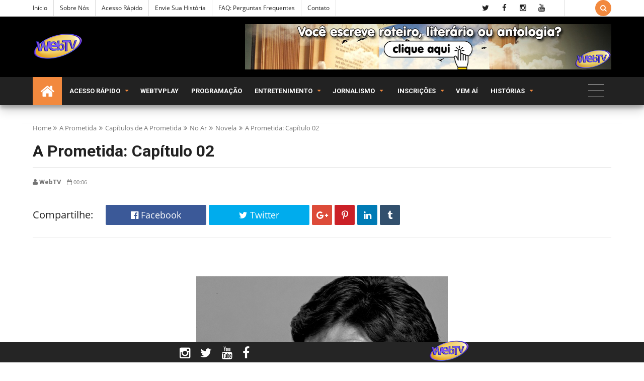

--- FILE ---
content_type: text/html; charset=UTF-8
request_url: https://www.redewtv.com/2023/07/a-prometida-capitulo-02.html
body_size: 96940
content:
<!DOCTYPE html>
<html class='v2' dir='ltr' xmlns='http://www.w3.org/1999/xhtml' xmlns:b='http://www.google.com/2005/gml/b' xmlns:data='http://www.google.com/2005/gml/data' xmlns:expr='http://www.google.com/2005/gml/expr'>
<head>
<link href='https://www.blogger.com/static/v1/widgets/335934321-css_bundle_v2.css' rel='stylesheet' type='text/css'/>
<!-- Global site tag (gtag.js) - Google Analytics -->
<script async='async' src='https://www.googletagmanager.com/gtag/js?id=UA-97731743-1'></script>
<script>
  window.dataLayer = window.dataLayer || [];
  function gtag(){dataLayer.push(arguments);}
  gtag('js', new Date());

  gtag('config', 'UA-97731743-1');
</script>
<meta content='text/html; charset=UTF-8' http-equiv='Content-Type'/>
<meta content='blogger' name='generator'/>
<link href='https://www.redewtv.com/favicon.ico' rel='icon' type='image/x-icon'/>
<link href='https://www.redewtv.com/2023/07/a-prometida-capitulo-02.html' rel='canonical'/>
<link rel="alternate" type="application/atom+xml" title="WebTV - Compartilhar leitura está em nosso DNA - Atom" href="https://www.redewtv.com/feeds/posts/default" />
<link rel="alternate" type="application/rss+xml" title="WebTV - Compartilhar leitura está em nosso DNA - RSS" href="https://www.redewtv.com/feeds/posts/default?alt=rss" />
<link rel="service.post" type="application/atom+xml" title="WebTV - Compartilhar leitura está em nosso DNA - Atom" href="https://www.blogger.com/feeds/7193919084632722336/posts/default" />

<link rel="alternate" type="application/atom+xml" title="WebTV - Compartilhar leitura está em nosso DNA - Atom" href="https://www.redewtv.com/feeds/1619761937477518293/comments/default" />
<!--Can't find substitution for tag [blog.ieCssRetrofitLinks]-->
<link href='https://blogger.googleusercontent.com/img/b/R29vZ2xl/AVvXsEgrfhN29YXGG4Jnw74-j-W5o4hVvmEbcSVIjVkiDexEsYKow3iyT5kSjXQ8SMIQVH8CFvftg7Iv_doHYawk1vrVipPFDDkYAr4jlo7hSWKIjg0wX35r-NSYGPSoJhpHuQt7PwNswMEARNI/s16000/A+Prometida+03+-+WebTV.jpg' rel='image_src'/>
<meta content='https://www.redewtv.com/2023/07/a-prometida-capitulo-02.html' property='og:url'/>
<meta content='A Prometida: Capítulo 02' property='og:title'/>
<meta content='A WebTV é uma emissora virtual que publica histórias em roteiro e literário, entretenimento e jornalismo desde 2004.' property='og:description'/>
<meta content='https://blogger.googleusercontent.com/img/b/R29vZ2xl/AVvXsEgrfhN29YXGG4Jnw74-j-W5o4hVvmEbcSVIjVkiDexEsYKow3iyT5kSjXQ8SMIQVH8CFvftg7Iv_doHYawk1vrVipPFDDkYAr4jlo7hSWKIjg0wX35r-NSYGPSoJhpHuQt7PwNswMEARNI/w1200-h630-p-k-no-nu/A+Prometida+03+-+WebTV.jpg' property='og:image'/>
<!-- [ Meta Tag SEO ] -->
<include expiration='7d' path='*.css'></include>
<include expiration='7d' path='*.js'></include>
<include expiration='3d' path='*.gif'></include>
<include expiration='3d' path='*.jpeg'></include>
<include expiration='3d' path='*.jpg'></include>
<include expiration='3d' path='*.png'></include>
<meta content='sat, 02 jun 2020 00:00:00 GMT' http-equiv='expires'/>
<meta charset='utf-8'/>
<meta content='width=device-width, initial-scale=1' name='viewport'/>
<meta content='blogger' name='generator'/>
<meta content='text/html; charset=UTF-8' http-equiv='Content-Type'/>
<link href='http://www.blogger.com/openid-server.g' rel='openid.server'/>
<link href='https://www.redewtv.com/' rel='openid.delegate'/>
<link href='https://www.redewtv.com/2023/07/a-prometida-capitulo-02.html' rel='canonical'/>
<title>A Prometida: Capítulo 02 - WebTV - Compartilhar leitura está em nosso DNA</title>
<script type='application/ld+json'>{ "@context": "http://schema.org", "@type": "WebSite", "url": "https://www.redewtv.com/", "potentialAction": { "@type": "SearchAction", "target": "https://www.redewtv.com/?q={search_term}", "query-input": "required name=search_term" } }</script>
<meta content='A Prometida: Capítulo 02, WebTV - Compartilhar leitura está em nosso DNA: A Prometida: Capítulo 02, WebTV - Compartilhar leitura está em nosso DNA' name='keywords'/>
<meta content='Publicação de originais, fanfics, webnovelas e webséries, sejam em formato roteiro ou literatura. Notícias, premiações e entretenimento virtual' name='description'/>
<meta content='historias para ler, webnovelas, webseries, melhores fanfics, roteiros em portugues, roteiros de novelas, fanfics, novelas, scripts, livros' name='keywords'/>
<link href='https://www.redewtv.com/feeds/posts/default' rel='alternate' title='WebTV - Compartilhar leitura está em nosso DNA - Atom' type='application/atom+xml'/>
<link href='https://www.redewtv.com/feeds/posts/default?alt=rss' rel='alternate' title='WebTV - Compartilhar leitura está em nosso DNA - RSS' type='application/rss+xml'/>
<link href='http://www.blogger.com/feeds/7193919084632722336/posts/default' rel='alternate' title='WebTV - Compartilhar leitura está em nosso DNA - Atom' type='application/atom+xml'/>
<link href='https://blogger.googleusercontent.com/img/b/R29vZ2xl/AVvXsEgrfhN29YXGG4Jnw74-j-W5o4hVvmEbcSVIjVkiDexEsYKow3iyT5kSjXQ8SMIQVH8CFvftg7Iv_doHYawk1vrVipPFDDkYAr4jlo7hSWKIjg0wX35r-NSYGPSoJhpHuQt7PwNswMEARNI/s72-c/A+Prometida+03+-+WebTV.jpg' rel='image_src'/>
<link href='https://www.redewtv.com/2023/07/a-prometida-capitulo-02.html' hreflang='x-default' rel='alternate'/>
<link href='https://blogger.googleusercontent.com/img/b/R29vZ2xl/AVvXsEjZnsBDmrHFKaFO25D-nxjQASo8lppUx4CQxJbZURoUZU-tnBqzgwJlJlBxZzdz0Yr6dZnat8NoDsCE9S8VVLefG2WaERNVt0alnJ6TS3PaIQJRZn-z1koD8FYfwjHRMcGyE-F_BqZ8KpTb/s1600/favicon.ico' rel='icon' type='image/x-icon'/>
<link href='https://plus.google.com/USER-GOOGLE-PLUS/posts' rel='publisher'/>
<link href='https://plus.google.com/USER-GOOGLE-PLUS/about' rel='author'/>
<link href='https://plus.google.com/USER-GOOGLE-PLUS' rel='me'/>
<meta content='CODE-VALIDATION-GOOGLE-WEBMASTER' name='google-site-verification'/>
<meta content='CÓDIGO VALIDAÇÃO BING' name='msvalidate.01'/>
<meta content='Brasil' name='geo.placename'/>
<meta content='Rede WebTV' name='Author'/>
<meta content='general' name='rating'/>
<meta content='YOUR-COUNTRY-CODE' name='geo.country'/>
<!-- [ Social Media Meta Tag ] -->
<meta content='A Prometida: Capítulo 02' property='og:title'/>
<meta content='https://www.redewtv.com/2023/07/a-prometida-capitulo-02.html' property='og:url'/>
<meta content='article' property='og:type'/>
<meta content='WebTV - Compartilhar leitura está em nosso DNA' property='og:site_name'/>
<meta content='https://blogger.googleusercontent.com/img/b/R29vZ2xl/AVvXsEgrfhN29YXGG4Jnw74-j-W5o4hVvmEbcSVIjVkiDexEsYKow3iyT5kSjXQ8SMIQVH8CFvftg7Iv_doHYawk1vrVipPFDDkYAr4jlo7hSWKIjg0wX35r-NSYGPSoJhpHuQt7PwNswMEARNI/s16000/A+Prometida+03+-+WebTV.jpg' property='og:image'/>
<meta content='facebook' property='article:author'/>
<meta content='facebook page' property='article:publisher'/>
<meta content='numero app' property='fb:app_id'/>
<meta content='numero moderator' property='fb:admins'/>
<meta content='en_US' property='og:locale'/>
<meta content='en_GB' property='og:locale:alternate'/>
<meta content='id_ID' property='og:locale:alternate'/>
<meta content='summary' name='twitter:card'/>
<meta content='WebTV - Compartilhar leitura está em nosso DNA: A Prometida: Capítulo 02' name='twitter:title'/>
<meta content='redewtvonline' name='twitter:site'/>
<meta content='@redewtvonline' name='twitter:creator'/>
<!--[if lt IE 9]> <script src="http://css3-mediaqueries-js.googlecode.com/svn/trunk/css3-mediaqueries.js"></script> <![endif]-->
<!--CSS Style Sheets-->
<link href='https://fonts.googleapis.com/css?family=Open Sans:400,500,600,700,800,900' rel='stylesheet' type='text/css'/>
<link href='https://fonts.googleapis.com/css?family=Roboto:400,700' rel='stylesheet' type='text/css'/>
<link href='https://maxcdn.bootstrapcdn.com/font-awesome/4.5.0/css/font-awesome.min.css' rel='stylesheet' type='text/css'/>
<!--External JS-->
<script src='//cdnjs.cloudflare.com/ajax/libs/jquery/2.1.3/jquery.min.js'></script>
<style type='text/css'>@font-face{font-family:'Open Sans';font-style:normal;font-weight:400;src:local('Open Sans Regular'),local('OpenSans-Regular'),url(//fonts.gstatic.com/s/opensans/v15/mem8YaGs126MiZpBA-UFWJ0bbck.woff2)format('woff2');unicode-range:U+0460-052F,U+1C80-1C88,U+20B4,U+2DE0-2DFF,U+A640-A69F,U+FE2E-FE2F;}@font-face{font-family:'Open Sans';font-style:normal;font-weight:400;src:local('Open Sans Regular'),local('OpenSans-Regular'),url(//fonts.gstatic.com/s/opensans/v15/mem8YaGs126MiZpBA-UFUZ0bbck.woff2)format('woff2');unicode-range:U+0400-045F,U+0490-0491,U+04B0-04B1,U+2116;}@font-face{font-family:'Open Sans';font-style:normal;font-weight:400;src:local('Open Sans Regular'),local('OpenSans-Regular'),url(//fonts.gstatic.com/s/opensans/v15/mem8YaGs126MiZpBA-UFWZ0bbck.woff2)format('woff2');unicode-range:U+1F00-1FFF;}@font-face{font-family:'Open Sans';font-style:normal;font-weight:400;src:local('Open Sans Regular'),local('OpenSans-Regular'),url(//fonts.gstatic.com/s/opensans/v15/mem8YaGs126MiZpBA-UFVp0bbck.woff2)format('woff2');unicode-range:U+0370-03FF;}@font-face{font-family:'Open Sans';font-style:normal;font-weight:400;src:local('Open Sans Regular'),local('OpenSans-Regular'),url(//fonts.gstatic.com/s/opensans/v15/mem8YaGs126MiZpBA-UFWp0bbck.woff2)format('woff2');unicode-range:U+0102-0103,U+0110-0111,U+1EA0-1EF9,U+20AB;}@font-face{font-family:'Open Sans';font-style:normal;font-weight:400;src:local('Open Sans Regular'),local('OpenSans-Regular'),url(//fonts.gstatic.com/s/opensans/v15/mem8YaGs126MiZpBA-UFW50bbck.woff2)format('woff2');unicode-range:U+0100-024F,U+0259,U+1E00-1EFF,U+2020,U+20A0-20AB,U+20AD-20CF,U+2113,U+2C60-2C7F,U+A720-A7FF;}@font-face{font-family:'Open Sans';font-style:normal;font-weight:400;src:local('Open Sans Regular'),local('OpenSans-Regular'),url(//fonts.gstatic.com/s/opensans/v15/mem8YaGs126MiZpBA-UFVZ0b.woff2)format('woff2');unicode-range:U+0000-00FF,U+0131,U+0152-0153,U+02BB-02BC,U+02C6,U+02DA,U+02DC,U+2000-206F,U+2074,U+20AC,U+2122,U+2191,U+2193,U+2212,U+2215,U+FEFF,U+FFFD;}@font-face{font-family:'Roboto';font-style:normal;font-weight:400;src:local('Roboto'),local('Roboto-Regular'),url(//fonts.gstatic.com/s/roboto/v18/KFOmCnqEu92Fr1Mu72xKOzY.woff2)format('woff2');unicode-range:U+0460-052F,U+1C80-1C88,U+20B4,U+2DE0-2DFF,U+A640-A69F,U+FE2E-FE2F;}@font-face{font-family:'Roboto';font-style:normal;font-weight:400;src:local('Roboto'),local('Roboto-Regular'),url(//fonts.gstatic.com/s/roboto/v18/KFOmCnqEu92Fr1Mu5mxKOzY.woff2)format('woff2');unicode-range:U+0400-045F,U+0490-0491,U+04B0-04B1,U+2116;}@font-face{font-family:'Roboto';font-style:normal;font-weight:400;src:local('Roboto'),local('Roboto-Regular'),url(//fonts.gstatic.com/s/roboto/v18/KFOmCnqEu92Fr1Mu7mxKOzY.woff2)format('woff2');unicode-range:U+1F00-1FFF;}@font-face{font-family:'Roboto';font-style:normal;font-weight:400;src:local('Roboto'),local('Roboto-Regular'),url(//fonts.gstatic.com/s/roboto/v18/KFOmCnqEu92Fr1Mu4WxKOzY.woff2)format('woff2');unicode-range:U+0370-03FF;}@font-face{font-family:'Roboto';font-style:normal;font-weight:400;src:local('Roboto'),local('Roboto-Regular'),url(//fonts.gstatic.com/s/roboto/v18/KFOmCnqEu92Fr1Mu7WxKOzY.woff2)format('woff2');unicode-range:U+0102-0103,U+0110-0111,U+1EA0-1EF9,U+20AB;}@font-face{font-family:'Roboto';font-style:normal;font-weight:400;src:local('Roboto'),local('Roboto-Regular'),url(//fonts.gstatic.com/s/roboto/v18/KFOmCnqEu92Fr1Mu7GxKOzY.woff2)format('woff2');unicode-range:U+0100-024F,U+0259,U+1E00-1EFF,U+2020,U+20A0-20AB,U+20AD-20CF,U+2113,U+2C60-2C7F,U+A720-A7FF;}@font-face{font-family:'Roboto';font-style:normal;font-weight:400;src:local('Roboto'),local('Roboto-Regular'),url(//fonts.gstatic.com/s/roboto/v18/KFOmCnqEu92Fr1Mu4mxK.woff2)format('woff2');unicode-range:U+0000-00FF,U+0131,U+0152-0153,U+02BB-02BC,U+02C6,U+02DA,U+02DC,U+2000-206F,U+2074,U+20AC,U+2122,U+2191,U+2193,U+2212,U+2215,U+FEFF,U+FFFD;}</style>
<style>
/*-----------------------------------------------
Name:	   Egnova - Blogger Template
Version:   1.0
Designer:  TECHNONEWS24
URL:       http://www.technonews5731.blogspot.com
copyright: All Rights Reserved by technonews24.info
----------------------------------------------- */

/*--------------------------------------------------------------
 TABLE OF CONTENTS:
----------------------------------------------------------------
1.  CSS Reset
2.  Main Layout
3.  Blog Header
4.  Main Wrapper
5.  Sidebar Wrapper
6.  Recent Widgets
7.  Plugins
8.  Search Stuff
9.  Footer Section
10. Comments
11. Next Prev
12. Blog Widgets
13. Social Media
14. Shortcodes
15. 404 Page Error
16. News Ticker
17. Responsive
--------------------------------------------------------------*/
/*---------------------------------------
1. CSS Reset
----------------------------------------*/
*{-moz-box-sizing:border-box;-webkit-box-sizing:border-box;box-sizing:border-box}
a{transition: all .3s ease-in-out;-moz-transition: all .3s ease-in-out;-webkit-transition: all .3s ease-in-out;}
.section,.widget,body,figure{margin:0;padding:0}
.widget ul{margin:0;padding:0;line-height:normal}
.widget li,.BlogArchive #ArchiveList ul.flat li{padding:0;margin:0;text-indent:0}
a{text-decoration:none;color:#f2893e}
a:hover{color:#f28f3e;}
img{max-width:100%}
.post-body img{height:auto!important;}
.blog-feeds,.post-feeds,.popup-stuff,.ss{display:none!important}
.PopularPosts ul,.tl-recentComments ul,.tl-randomSimple ul,.tl-recentSimple ul,.Label ul{padding:0;margin:0;list-style:none}
ins{text-decoration:underline}
del{text-decoration:line-through}
blockquote{font-style:italic;color:#888}
dl,ul{list-style-position:outside;}
h1,h2,h3,h4,h5,h6{font:normal normal 15px 'Roboto', sans-serif;margin:20px 0;line-height:normal;font-weight: 600;}
h6{font-size:13px}h5{font-size:15px}h4{font-size:18px}h3{font-size:20px}h2{font-size:25px}h1{font-size:30px}
caption,th{text-align:center}
img{border:none;position:relative}
a img{border-width:0}
a,a:visited{text-decoration:none;}
q:after,q:before{content:''}
abbr,acronym{border:0}
.clear{clear:both}
.section,.widget,.widget ul{margin:0;padding:0}
::-moz-selection{background-color:#f2893e;color:#FFF}
::selection{background-color:#f2893e;color:#FFF}
.blog-feeds,.post-feeds,.quickedit,.status-msg-border{display:none}
.status-msg-body{display:none;position:relative;padding:0}
.status-msg-wrap {width: 100%;font-size: 14px;margin: 0;line-height: 35px;position: relative;border: 1px solid #e6e6e6;margin-bottom: 25px;}
.status-msg{border:1px solid #e6e6e6;padding:5px 20px;text-align:center;margin:0 0 25px 0}
.widget-item-control,.FollowByEmail .widget-item-control{height:0;margin;0}
.col1{width:100%;}
.col2{width:50%;}
.col3{width:33.3333333333%;}
.col4{width:25%;}
[data-genova]{position:relative;}
.cboxPhoto{opacity:1;}
.widget li,.widget ul{margin:0;padding:0;}
i{font-style:normal;}
a{color:#f2893e;text-decoration:none;}
/*---------------------------------------
2. Main Layout
----------------------------------------*/
body{background:#FFFFFF url(https://blogger.googleusercontent.com/img/b/R29vZ2xl/AVvXsEgkUZiFglGrg6PRqIsKJnfkrofplVRyG509vhp5BF95UP5NbamD2NhUdFFmXn514M4eKdSAabDGV96dnWLwZxdNLVGQID5YMX9-Ucf9oOhDhevkBc1qCSogvWVEhCveOZXFWiDxNB9mbNpv/s1600/confectionary.png) repeat scroll top left;font:normal normal 18px 'Open Sans', sans-serif;color:#222222;position:relative;margin:0;padding:0;-webkit-font-smoothing:antialiased!important;}
#outer-wrapper{margin:0 auto;overflow:hidden;box-shadow: 0 0 40px rgba(0,0,0,0.05);}
#outer-wrapper{background:#FFFFFF;}
/* To make template wide, chnage max-width:1200px; to max-width:none; or vice versa below */
#outer-wrapper{max-width:none;}
body,.section,.widget{position:Static;-webkit-font-smoothing:antialiased;margin:0;}
.inner{max-width:1450px;margin:0 auto;padding:0px 25px;}
.inner-fix{padding-top:1px;overflow:hidden;min-height:1px;-webkit-box-sizing:border-box;-moz-box-sizing:border-box;box-sizing:border-box;margin-right:-25px;margin-left:-25px;}
/*---------------------------------------
3. Blog Header
----------------------------------------*/
.blog-header{position:relative;}
.topnav,.tl-midheader{display:block;position:relative}
/* Top Bar */
.topnav{min-height:32px;background:#ffffff;border-bottom:1px solid #dddddd}
.topnav .inner {}
.topnav .tl-colored-social .fa, .topnav .tl-social-icons .fa {height: 32px;line-height: 32px;width: 32px;font-size: 15px;}
.navigation,.tl-topsocial{display:inline-block;}
.navigation-button{display:none;font:400 22px 'fontawesome';line-height:32px;margin-right:15px}
.navigation h2{display:none}
.navigation ul{padding:0;margin:0;list-style:none}
.navigation ul li{float:left;margin:0px 6px;padding-right:12px;border-right:1px solid #dddddd;transition:all .3s ease-in-out;-moz-transition:all .3s ease-in-out;-webkit-transition:all .3s ease-in-out}
.navigation ul li:first-child{padding-left:0px;margin-left:0px;}
.navigation ul li a{display:in-block;font-size:12px;color:#222222;padding:0;line-height:32px;text-transform:capitalize;transition:all .3s ease-in-out;-moz-transition:all .3s ease-in-out;-webkit-transition:all .3s ease-in-out}
.navigation ul li.selected a,.navigation ul li a:hover{color:#f2893e}
.top-social .tl-social-icons .fa{color:#222222}
.topnav-block{position:relative;width:92%;float:left;}
div#StaticPages{float:left;}
div#Socialicons{float:right;border-right:1px solid #dddddd;padding-right:25px;}
a.random-buttom{padding-right:18px;color:#222222}
a.random-buttom:hover{color:#f28f3e;}
.topbar-icons{line-height:32px;float:right;font-family:fontAwesome;}
button.search-button{background:#f2893e;color:#FFF;cursor:pointer;border:none;vertical-align:top;height:32px;outline:none;width:32px;margin:0;padding:0;-webkit-border-radius: 100%;-moz-border-radius: 100%;border-radius: 100%;}
button.search-button:hover{opacity:0.9;}
button.search-button.active{font-size:22px;width:40px!important;height:40px!important;-webkit-border-radius: 100%;border-radius: 100%;}
/* Middle Header */
#BlogHeader h1,#BlogHeader h1 a,#BlogHeader p,#BlogHeader p a,#header-inner h2,#header-inner h2 a{color:#222222;font:normal normal 45px 'Open Sans', sans-serif;padding:0;margin:0;font-weight: 900;text-transform: uppercase;}
#BlogHeader h1,#BlogHeader h1 a,#header-inner h2,#header-inner h2 a,#BlogHeader .titlewrapper p{max-height:90px;line-height:90px}
#BlogHeader h1 a:hover,#BlogHeader p a:hover,#header-inner h2 a:hover{color:#f28f3e}
.header-inner .Header .titlewrapper{padding:0}
header-inner .Header .descriptionwrapper{padding:0;margin:0}
.tl-midheader{padding:15px 0;color:#222222;background-color:#000000}
.tl-midheader .inner {padding: 0 25px}
.tl-midheader .main-header{margin:0 auto;max-width:375px;max-height:90px}
.tl-midheader .main-header,.tl-midheader .adbanner{display:table-cell;vertical-align:middle;width:100%}
.tl-midheader .main-header {float: left;}
.adbanner{float:right}
.header span{text-indent:-999em;display:block;font-size:15px}
.header-section.header-contents{position:relative}
.adbanner{max-width:728px;max-height:90px}
.adbanner h2{display:block}
/* Main Navigtion */
.navicon{float:right;width:5%}
div#Dropdown nav>ul{width:95%;float:left}
.main-navigation{background:#222222;height:56px;z-index:99;width:100%;position:relative;box-shadow:0 10px 20px rgba(0,0,0,0.19),0 6px 6px rgba(0,0,0,0.23);right: 0;left: 0;}
.static-trigger{line-height:32px;height:32px;width:32px;display:none;text-align:center;cursor:pointer}
.dropdown-trigger{display:none;line-height:50px;color:#FFF;font-size:16px;cursor:pointer;padding:0 25px}
.main-navigation.stickit{height:50px;position:fixed;width:100%;animation:stickit 500ms;top:0;box-shadow:0 10px 7px rgba(0,0,0,0.1)}
.headerleft img{height:100px;width:auto;max-width:400px}
100%{top:0}
.main-navigation.stickit .headerleft img{height:50px;-webkit-transition:all 300ms ease-in-out;-moz-transition:all 300ms ease-in-out;transition:all 300ms ease-in-out}
.headerleft{float:left;width:400px}
li.nav-simple{float:right;height:50px;background:#f2893e}
li.nav-simple small{display:block;line-height:30px}
small.frec:before{content:'\f09e';font-family:fontAwesome;margin-right:5px}
.nav-simple span.date{color:#ccc;font:normal normal 12px 'Open Sans', sans-serif}
.nav-simple-strip{position:relative;width:33.333333333333%;float:left;padding:8px}
.nav-simple-strip h3{overflow:hidden;margin:0!important}
.nav-simple-strip h3 a{margin-left:20px}
.nav-simple-strip h3:before{margin-right:5px;position:absolute;border-radius:50%;content:"";display:inline-block;background-color:#ccc;left:0;z-index:1;top:5px;width:10px;height:10px;transition:all .3s ease-in-out;-moz-transition:all .3s ease-in-out;-webkit-transition:all .3s ease-in-out}
.nav-simple-strip h3:hover:before{background-color:#f2893e}
nav #rbutton{float:right;display:block;width:72px;background:#0583f2;color:#fff;font:400 20px fontawesome,sans-serif;text-align:center;line-height:72px}
nav{max-width:1200px;margin:0 auto}
nav ul{list-style:none;z-index:10;margin:0;padding:0}
nav>ul>li{display:inline-block;-webkit-transition:all 300ms ease-in-out;-moz-transition:all 300ms ease-in-out;-ms-transition:all 300ms ease-in-out;-o-transition:all 300ms ease-in-out;transition:all 300ms ease-in-out;position:relative}
li.homelink a{background:#f2893e;padding:0 15px}
li.homelink i.fa.fa-home{font-size:30px;vertical-align:middle}
nav>ul>li>a{font:normal normal 15px 'Roboto', sans-serif;color:#FFFFFF;font-size:13px;font-weight:600;text-transform:uppercase;line-height:56px;display:block;-webkit-transition:all 300ms ease-in-out;-moz-transition:all 300ms ease-in-out;transition:all 300ms ease-in-out;padding:0 10px}
.main-navigation.stickit nav>ul>li>a{line-height:50px}
nav>ul>li>a>span{display:block}
nav>ul>li:hover>a{color:#fff;background:#f2893e}
nav>ul>li.submenu>a,nav>ul>li.nav-rec>a,nav>ul>li.megamenu>a,nav>ul>li.nav-big>a,nav>ul>li.nav-simple>a{padding-right:30px;position:relative}
nav>ul>li.submenu>a:after,nav ul li.submenu2>a:after,nav>ul>li.nav-rec>a:after,nav>ul>li.nav-simple>a:after,nav>ul>li.megamenu>a:after,nav>ul>li.nav-big>a:after{content:'\f0d7';position:Absolute;right:5px;top:50%;width:25px;height:20px;font:400 11px fontawesome,sans-serif;margin-top:-10px;text-align:Center;line-height:20px;color: #f2893e}
nav ul li.submenu2>a:after{content:'\f105'}
nav>ul>li.submenu>ul,nav>ul>li.submenu>ul>li.submenu2>ul,li.megamenu .megamenu-inner,li.nav-big .big-nav-outer,li.nav-rec .nav-outer,nav>ul>li.nav-simple .nav-outer{position:absolute;opacity:0;visibility:hidden;webkit-transition:all 500ms cubic-bezier(0.68,-0.55,0.265,1.55);transition:all 500ms cubic-bezier(0.68,-0.55,0.265,1.55);-webkit-transform-origin:0 0;-moz-transform-origin:0 0;-o-transform-origin:0 0;-ms-transform-origin:0 0;transform-origin:0 0;-moz-transform:scaleY(0.97);-webkit-transform:scaleY(0.97);-o-transform:scaleY(0.97);-ms-transform:scaleY(0.97);transform:scaley(0.95);box-shadow:0 19px 38px rgba(0,0,0,0.30),0 15px 12px rgba(0,0,0,0.22)}
.toCenter{border-top:3px solid #f2893e;max-width:1150px;overflow:hidden;min-height:100px;position:relative;background:#2b2b2b;margin:0 auto;padding:25px 0;box-shadow:0 19px 38px rgba(0,0,0,0.30),0 15px 12px rgba(0,0,0,0.22)}
.megamenu .toCenter{padding:30px 20px}
.nav-outer .toCenter{padding:25px!important}
nav>ul>li.submenu>ul{width:200px;border-top:3px solid #f2893e;left:0;top:100%}
nav>ul>li.submenu:hover>ul,nav li.nav-rec.ready:hover div.nav-outer,li.megamenu:hover .megamenu-inner,li.nav-big:hover .big-nav-outer,nav>ul>li.nav-simple:hover .nav-outer{color: #ffffff;text-transform: uppercase;font-size: 20px;opacity:1;top:100%;visibility:visible;z-index:1001;-moz-transform:scaleY(1);-webkit-transform:scaleY(1);-o-transform:scaleY(1);-ms-transform:scaleY(1);transform:scaley(1)}
nav>ul>li ul a{display:block;color:#FFF;text-align:left;border-bottom:1px solid rgba(255,255,255,0.13);background:#2b2b2b;font:normal normal 14px 'Open Sans', sans-serif;font-size:13px;transition:all .3s ease-in-out;-moz-transition:all .3s ease-in-out;-webkit-transition:all .3s ease-in-out;position:relative;padding:15px}
nav>ul>li ul a:hover{color:#f2893e}
nav>ul>li ul a:before{display:none!important;content:'';width:20%;position:absolute;bottom:-1px;left:0;height:1px;background:rgba(255,255,255,0.3);transition:all .3s ease-in;-moz-transition:all .3s ease-in;-webkit-transition:all .3s ease-in}
nav>ul>li ul a:hover:before{background:#f28f3e;content:'';width:30%}
nav>ul>li.submenu>ul>li.submenu2>ul{left:100%;top:0;width:200px}
nav>ul>li>ul>li.submenu2:hover>ul{left:100%;visibility:visible;opacity:1}
nav li.nav-rec,li.megamenu,li.nav-big,nav li.nav-simple{position:static}
nav div.nav-outer,li.megamenu .megamenu-inner,nav .big-nav-outer{width:100%;left:0;z-index:1000;top:98%;height:0}
li.megamenu .megamenu-inner img{height:150px;width:100%}
.n-item{position:relative;margin:0}
.n-item .g-img-o{height:175px}
.n-item .g-img-o img{height:175px;object-fit:cover}
.nimeta{color:#fff;margin-top:10px;font:400 12px 'open sans',fontawesome,sans-serif;text-transform:uppercase}
.n-item .content{position:Absolute;bottom:0;left:0;z-index:11}
.n-item .popup-c{height:170px}
.n-item h3{font:normal normal 15px 'Roboto', sans-serif;font-size:14px;font-weight:600;margin:10px 0;line-height:1.5}
.n-item h3 a{color:#fff}
.n-item h3 a:hover{color:#f28f3e}
.n-item .currentLabel{background:#0583f2;border-radius:0}
.megamenu-inner{width:100%;z-index:2}
.megamenu-inner ul{float:left;width:23%;margin:0 1%}
.megamenu-inner h3{font:normal normal 15px 'Roboto', sans-serif;color:#FFF;font-weight:500;font-size:18px;transition:all .3s ease-in-out;-moz-transition:all .3s ease-in-out;-webkit-transition:all .3s ease-in-out;margin:10px 0}
.megamenu-inner ul li a:hover{background:transparent;color:#f28f3e;padding:10px 0}
.megamenu-inner ul li a{color:#FFF;background:transparent;border-bottom:1px solid rgba(255,255,255,0.13);padding:10px 0}
.nav-rec-tab li.active{color:#f2893e;background:#353535}
li.nav-rec-tab .tab-outer{float:left;width:20%}
li.nav-rec-tab .nav-tab-outer{float:right;position:relative;min-height:170px;width:80%;background:#353535;padding:10px 0}
.nav-layer{width:100%;height:100%;position:Absolute;left:0;top:0}
nav #loader div{background:#0583f2}
.tab-outer li{color:#FFF;cursor:pointer;font:400 15px oswald,sans-serif;text-transform:uppercase;padding:10px}
li.nav-rec-tab .nav-tab-outer>div .n-item{margin:10px}
.nav-out-wrap{padding:0 0 0 25px}
.nav-out-wrap h3{display:none;color:#fff;text-align:left}
.big-nav-inner{position:relative;overflow:hidden}
.left-content{float:left;width:30%;position:relative;height:300px}
.left-content img{height:300px;object-fit:cover}
.inner-content{position:absolute;bottom:0;left:0;z-index:99;right:25px;padding:20px}
.big-nav-outer span.author{display:none}
.inner-content h2{font:normal normal 15px 'Roboto', sans-serif;font-size:20px;font-weight:600;margin:0;line-height:1.5}
.main-navigation .inner-content h2 a{color:#fff;margin:0}
.main-navigation .inner-content h2 a:hover{color:#f2893e}
.nav-meta{color:#fff;font:normal normal 12px 'Open Sans', sans-serif;margin:10px 0}
.left-content .nav-meta{color:#cecece;margin-top:15px}
.nav-meta span.author:before{background:#fff}
.inner-label a{display:inline-block;background:#f2893e;color:#fff;font-size:11px;text-transform:uppercase;padding:3px 10px}
.inner-label a:hover{background:#2b2b2b}
.right-content{float:right;width:70%}
.right-content .strip{float:left;width:50%;margin-bottom:25px;position:relative;overflow:hidden}
.right-content .strip:nth-child(5),.right-content .strip:last-child{margin-bottom:0}
.right-content .strip img{width:100px;height:83px;margin-right:10px;float:left}
.strip-content{position:relative;overflow:hidden}
.strip-content h2 a,.nav-simple-strip h3 a{color:#fff}
.strip-content h2 a:hover,.nav-simple-strip h3 a:hover{color:#f28f3e}
.strip-content h2,.nav-simple-strip h3{font:normal normal 15px 'Roboto', sans-serif;font-size:14px;font-weight:600;margin:0 0 5px;line-height:1.5}
.nav-big .strip-meta{font:normal normal 12px 'Open Sans', sans-serif;color:#ccc;text-align:left}
.dropdown-trigger,.static-trigger,.DropDownNavigation>div>h2,.below-post-col>div>div>h2,.megamenu>ul,.nav-rec-tab>ul,nav .loaded .nav-layer,.tinynav{display:none}
.DropDownNavigation{float:left;width:95%}
.DropDownNavigation.active,.DropDownNavigation{display:block}
nav>ul>li.submenu>a,nav>ul>li.nav-rec>a,nav>ul>li.megamenu>a,nav>ul>li.nav-simple>a,nav>ul>li.submenu>ul>li.submenu2{position:relative}
nav img,.n-item img{width:25%}
.big-nav-inner .strip-content,.left-content .container{margin-right:25px}
.nav-meta span.date,.strip-meta .date{margin-right:5px}
li.contactusb{float:right;background:#f2893e;font-size:15px}
li.contactusb i{font-size:25px;vertical-align:middle}
.main-navigation .owl-theme .owl-controls .owl-nav [class*=owl-]{background:#444}
.main-navigation .owl-theme .owl-controls .owl-nav [class*=owl-]:hover{background:#333}
/*---------------------------------------
4. Main Wrapper
----------------------------------------*/
.video-inner-1 .video-item{position:relative;display:block;width:50%;float:left;margin-bottom:25px;padding:0 25px}
.video-inner{position:relative;margin:0 -25px}
.video-inner-2 .video-item{position:relative;display:block;width:33%;float:left;padding:0 25px}
.video-inner-2 span.videoicon{width:25px;height:25px;font-size:15px;line-height:25px}
.video-item:hover span.videoicon{background:#333;box-shadow:0 10px 20px rgba(0,0,0,0.19),0 6px 6px rgba(0,0,0,0.23)}
span.videoicon{background:#f2893e;width:30px;height:30px;color:#fff;text-align:center;z-index:9;font-size:18px;line-height:30px;display:block;border-bottom-right-radius:3px;position:absolute;top:0;transition:all .3s ease-in-out;-moz-transition:all .3s ease-in-out;-webkit-transition:all .3s ease-in-out}
.video-inner-1 h2{font-size:18px!important}
.video-inner-1 .video-item img{height:185px;width:100%;object-fit:cover;object-position:center;margin-bottom:6px}
.video-inner-2 .video-item img{height:125px;width:100%;object-fit:cover;margin-bottom:10px}
body.index{font-size:13px}
.main-wrapper .widget,.top-f .widget,.bottom-f .widget{margin-bottom:40px!important}
.FeaturedPost .post-summary h3 a{Color:#222222}
.FeaturedPost .post-summary h3 a:hover{Color:#f28f3e}
.main-wrapper .FeaturedPost .post-summary h3{font-size:25px;line-height:1.4}
.FeaturedPost .post-summary img{width:100%}
.FeaturedPost .post-summary{display:inline-grid}
.FeaturedPost .post-summary img{order:1}
.FeaturedPost .post-summary h3{order:2;margin-bottom:12px}
.FeaturedPost .post-summary p{order:3;margin:0}
.recent-single .single-strip img,.headline-strip img,.simple-strip img,li.recent-post-item img,ul.random-inner img,.img-con img,.PopularPosts img,a#Blog1_blog-pager-older-link img{-moz-transition:all .3s ease-in-out;-webkit-transition:all .3s ease-in-out;-o-transition:all .3s ease-in-out;transition:all .3s ease-in-out}
.recent-single .single-strip img:hover,.headline-strip img:hover,.simple-strip img:hover,li.recent-post-item img:hover,ul.random-inner img,.img-con img:hover,.PopularPosts img:hover,a#Blog1_blog-pager-older-link img:hover{opacity:.9}
.main-wrapper .popular-posts .item-title{font-size:16px}
div#SidePanel{padding:60px 25px 25px 25px}
.side-panel ul,.sidebar ul,.index .main-wrapper ul,.full-width-wrap ul{list-style-type:none}
.side-panel ul li,.full-width-wrap ul li{line-height:25px}
.side-panel a,.main-wrapper a,.sidebar a,.full-width-wrap a{color:#222222}
.side-panel a:hover,.main-wrapper a:hover,.sidebar a:hover,.full-width-wrap a:hover{color:#f28f3e}
.side-panel .widget>h2{margin:0 0 25px 0;height:42px;line-height:42px;font-size:18px;border-bottom:2px solid #e6e6e6}
.side-panel .widget>h2 span{border-bottom:2px solid #f2893e;position:absolute;bottom:-2px}
.side-panel .widget{margin-bottom:30px}
.side-panel .widget>h2 span:after{content:'';width:6px;height:6px;background:#f2893e;left:0;border-radius:50%;bottom:-4px;position:absolute;display:block}
span.panel-close:hover{background:#333;box-shadow:0 3px 6px rgba(0,0,0,0.16),0 3px 6px rgba(0,0,0,0.23)}
span.panel-close{position:absolute;right:10px;top:10px;width:40px;font-size:16px;-o-border-radius:100%;-ms-border-radius:100%;-webkit-border-radius:100%;-moz-border-radius:100%;border-radius:100%;height:40px;cursor:pointer;background:#f2893e;color:#fff;line-height:40px;text-align:center;z-index:99;transition:all .3s ease-in-out;-moz-transition:all .3s ease-in-out;-webkit-transition:all .3s ease-in-out}
.side-panel input.follow-by-email-address{margin-bottom:15px}
.side-panel .LinkList ul li a,.side-panel .PageList ul li a{color:#222222}
.side-panel .LinkList ul li a:hover,.side-panel .PageList ul li a:hover{color:#f28f3e}
.side-panel .LinkList ul li,.side-panel .PageList ul li{line-height:25px;padding-bottom:5px;margin-bottom:12px;font-size:13px;border-bottom:1px solid #e6e6e6}
.side-panel .LinkList ul,.side-panel .PageList ul{list-style-type:none}
.side-panel .BlogArchive ul li,.side-panel .Profile ul li{line-height:25px;font-size:13px}
.side-panel .BlogArchive span.post-count{color:#757575}
.side-panel .BlogArchive a,.side-panel .Profile a{color:#222222}
.side-panel .BlogArchive a:hover,.side-panel .Profile a:hover{color:#f28f3e}
.side-panel .Profile ul li{list-style-type:none;line-height:normal!important}
.side-panel input.gsc-input{height:35px;outline:0;line-height:35px;border:1px solid #e6e6e6;-webkit-border-radius:3px;-moz-border-radius:3px;border-radius:3px;transition:all .3s cubic-bezier(.25,.8,.25,1)}
.side-panel input.gsc-input:hover,.side-panel input.gsc-input:focus{border:1px solid rgba(0,0,0,0.2);box-shadow:0 3px 6px rgba(0,0,0,0.16),0 3px 6px rgba(0,0,0,0.23)}
.side-panel input.gsc-search-button:hover{background:#333;border:1px solid #333}
.side-panel table.gsc-search-box td.gsc-input{padding-right:0}
.side-panel input.gsc-search-button{height:35px;outline:0;cursor:pointer;border:1px solid #f2893e;background:#f28f3e;color:#fff;-webkit-border-radius:2px;-moz-border-radius:2px;border-radius:2px;transition:all .3s cubic-bezier(.25,.8,.25,1)}
.follow-by-email-address:hover,.follow-by-email-address:focus{border:1px solid rgba(0,0,0,0.2)!important;box-shadow:0 3px 6px rgba(0,0,0,0.16),0 3px 6px rgba(0,0,0,0.23)}
.FeaturedPost .post-summary{padding:0}
.FeaturedPost p{font-size:13px;margin-bottom:25px}
.side-panel .FeaturedPost h3 a{color:#222222}
.side-panel .FeaturedPost h3 a:hover{color:#f2893e}
.side-panel .FeaturedPost h3{margin-top:0;font-size:18px;line-height:1.4}
.widget.Image img{margin-bottom:10px;height:auto}
.widget.Image span.caption{font-size:13px}
.side-panel{
margin-left:-350px;
left:0;top:0;
position:fixed;
width:350px;
height:100%;
overflow-y:auto;
overflow-x:hidden;
z-index:102;
background:#FFFFFF;
transition:all 300ms ease-in-out
}


.side-panel.active{margin-left:0;box-shadow:0 19px 38px rgba(0,0,0,0.30),0 15px 12px rgba(0,0,0,0.22);z-ndex:9999;}
.panel-mask{position:fixed;z-index:101;left:0;top:0;width:100%;height:100%;background:rgba(0,0,0,0.5);visibility:hidden;opacity:0;transition:all 300ms ease-in-out}
.panel-mask.active{opacity:1;visibility:visible}
.navicon{height:56px;width:56px;float:right}
.navicon{position:relative;cursor:pointer}
.navicon span{position:absolute;left:10px;width:32px;height:1px;background:#fff;transition:all 300ms ease-in-out}
.navicon span:nth-child(1){top:15px}
.navicon span:nth-child(2){top:27px}
.navicon span:nth-child(3){top:39px}
.navicon.active span:nth-child(1){transform:rotate(45deg)}
.navicon.active span:nth-child(3){transform:rotate(-45deg);top:15px}
.g-outer{position:relative;overflow:hidden;width:100%;margin-top:25px;margin-bottom:35px}
.item .g-outer,.static_page .g-outer{margin-top:35px}
div#main-wrapper{width:68%;float:left}
#sidebar-wrapper{float:right;width:32%}
#main-wrapper,#sidebar-wrapper{position:relative;display:block}
#main-wrapper .main-inner{min-height:1px;-webkit-box-sizing:border-box;-moz-box-sizing:border-box;box-sizing:border-box;padding:0 25px;box-shadow:0 10px 20px rgba(0,0,0,0.19),0 6px 6px rgba(0,0,0,0.23)}
.sidebar-inner{padding:0 25px}
.main-post-sec{background:#FFFFFF;margin-bottom:35px}
.index .main-post-sec{margin-top:40px}
aside#sidebar-wrapper .widget{margin-bottom:30px;background:#FFFFFF}
.home-post{float:none;width:100%;position:relative;overflow:hidden;padding-bottom:30px;margin-bottom:30px;border-bottom:1px solid #e6e6e6}
.g-img-o.home-post-image{float:left;width:300px;margin-right:25px;height:225px;overflow:hidden}
.g-img-o.home-post-image img{width:300px;height:225px;object-fit:cover}
.home-post .g-img-o img{display:block}
.home-post .home-post-meta{overflow:auto;border-bottom:1px solid #e6e6e6;padding:0 0 10px;margin-top:12px}
.home-post-meta span.fn.author{font:normal normal 15px 'Roboto', sans-serif;font-weight:600;font-size:13px}
.home-post-meta span.fn.author a:hover{color:#f2893e}
a.g-img-l{color:#fff}
span.tl-post-comment-link .fa{margin-right:4px}
span.tl-post-comment-link a{color:#757575}
.home-post-meta span.tl-post-comment-link{float:right;margin-right:0!important}
.home-post .home-post-meta img{width:40px;height:40px;float:left;border-radius:50%;box-shadow:1px 1px 1px rgba(0,0,0,0.2)}
.home-post .home-post-meta div{font:normal normal 12px 'Open Sans', sans-serif;color:#757575}
.home-post .home-post-meta div>span{display:inline-block;margin-right:10px}
.snippets{font-size:13px;overflow:hidden}
.home-post-title{font:normal normal 15px 'Roboto', sans-serif;font-size:22px;font-weight:800;line-height:1.4;margin:0 0 5px;position:relative;overflow:hidden;padding:0}
.home-post-title a{color:#222222}
.index .header-labels a{margin:0}
.home-post-body{color: #000000;line-height:22px;padding:15px 0;font-size:16px}
.jumpbreak{position:relative;padding:10px 0 0;text-align:right}
.jumpbreak a{font:normal normal 12px 'Open Sans', sans-serif;font-weight:500;color:#222222;border:1px solid #e6e6e6;transition:all .3s ease-in-out;-moz-transition:all .3s ease-in-out;-webkit-transition:all .3s ease-in-out;padding:6px 10px;margin-right:10px;-webkit-border-radius:2px;-moz-border-radius:2px;border-radius:2px}
.jumpbreak a:hover{background:#f2893e;color:#fff;border:1px solid #f2893e;box-shadow:0 10px 20px rgba(0,0,0,0.19),0 6px 6px rgba(0,0,0,0.23)}
.header-labels a{color:#222;overflow:hidden;position:relative;font-size:12px;font-weight:500;line-height:normal;text-transform:uppercase;background:#f2893e;display:none;margin:10px 2px 0 0;padding:2px 5px 1px}
.header-labels a:hover{background:#323232;color:#fff}
.breadcrumbs{font-size:13px;margin-bottom:15px;color:#757575}
.breadcrumbs span a,.breadcrumbs span{border-radius:3px;color:#757575}
.breadcrumbs span:first-child{margin:0 4px 0 0}
.breadcrumbs span{margin:0 2px}
.static_page h1.post-title{border-bottom:1px solid #ddd;padding-bottom:12px;font-size:30px}
h1.post-title{font:normal normal 15px 'Roboto', sans-serif;line-height:1.4;margin:5px 0 15px;font-size:32px;font-weight:800;padding-bottom:10px;border-bottom:1px solid #e6e6e6}
header.post-header .post-desc{color:#757575;font-size:13px;font-style:italic;line-height:24px;margin-bottom:20px;padding-bottom:10px;border-bottom:1px solid #e6e6e6}
.post-meta{color:#757575;position:relative;display:block;line-height:25px;font-size:12px;margin:5px 0 6px 0}
header.post-header .post-share{margin:0 0 20px}
span.post-author.vcard{font:normal normal 15px 'Roboto', sans-serif}
span.post-author.vcard{margin-right:8px}
span.post-author.vcard{font-weight:600;font-size:13px}
span.post-dateheader{font-size:11px}
.post-meta span.tl-post-comment-link{float:right}
.post-meta span.fn.author a:hover{color:#f2893e}
span.vcard span.author:before{display:none}
article.post{line-height:28px}
.header-labels{display:none}
article.post .post-meta img{width:28px;height:28px;border-radius:100%}
span.post-author-img{float:left;width:28px;height:28px;position:relative;display:inline-block;margin-right:6px}
span.post-author.vcard,span.post-dateheader{line-height:28px!important}
.post-footer-labels{position:relative;display:none;margin:25px 0 0}
.post-footer-labels a,span.label-heading{color:#222222;overflow:hidden;position:relative;font-size:12px;display:inline-block;font-weight:500;height:24px;line-height:22px;border:1px solid #e6e6e6;padding:0 10px;-webkit-border-radius:20px;-moz-border-radius:20px;border-radius:20px;transition:all .3s cubic-bezier(.25,.8,.25,1)}
.post-share{border-bottom:1px solid #e6e6e6;overflow:auto;margin:0 0 25px;padding:25px 0}
span.shareit{float:left;line-height:40px;display:block;margin-right:25px;font-size:20px}
.post-share a{text-align:center;color:#fff}
.post-share a:hover{color:#fff}
.post-share ul li{float:left;margin-right:5px}
.post-share ul li.pshare a{display:inline-block;width:40px;height:40px;line-height:40px;-webkit-border-radius:2px;-moz-border-radius:2px;border-radius:2px}
.post-share ul{position:relative;overflow:hidden;list-style:none;margin:0;padding:0}
.post-share ul li.facebook a,.post-share ul li.twitter a{display:inline-block;width:200px;line-height:40px;padding:0 10px;-webkit-border-radius:2px;-moz-border-radius:2px;border-radius:2px}
.post-share ul li.facebook a{background:#3b5998}
.post-share ul li.twitter a{background:#00aced}
.post-share li.gplus a{background:#dd4b39}
.post-share li.linkedin a{background:#007bb5}
.post-share li.pinterest a{background:#cb2027}
.post-share li.tumblr a{background:#32506d}
.post-share ul li a:hover{opacity:.8}
.post-reaction{position:relative;overflow:hidden;height:35px;line-height:35px;padding-left:1px;margin-bottom:25px}
span.post-lspan{display:block;float:left;font-weight:500;text-transform:uppercase;padding:0 10px 0 0}
span.reaction-buttons{float:left;height:35px;line-height:35px;margin-top:5px}
.about-author{margin-bottom:35px;background:#F5F5F5;padding:25px 25px 22px 25px}
.auth-profiles .tl-colored-social .fa,.auth-profiles .tl-social-icons .fa{width:30px;height:30px;line-height:30px;font-size:15px}
.auth-profiles{text-align:right;padding-bottom:5px;padding-top:5px}
.auth-profiles .tl-social-icons .fa{color:#222222;border-radius:100%!important}
.auth-profiles .tl-social-icons .fa:hover{box-shadow:0 3px 6px rgba(0,0,0,0.16),0 3px 6px rgba(0,0,0,0.23)}
.auth-profiles .list-inline li{margin:0;padding:0}
.author-profile{position:absolute;top:0;right:0;font-size:13px;margin:3px 0 0}
.about-author,.authorcontent{position:relative;display:block;overflow:hidden}
.authorcontent p{line-height:22px;font-size:14px}
.about-author img{float:left;width:80px;height:80px;margin-right:25px;-webkit-border-radius:100%;-moz-border-radius:100%;border-radius:100%;transition:all .3s ease-in-out;-moz-transition:all .3s ease-in-out;-webkit-transition:all .3s ease-in-out}
.about-author img:hover{box-shadow:0 14px 28px rgba(0,0,0,0.25),0 10px 10px rgba(0,0,0,0.22)}
.authorcontent h3{font-size:15px;margin:0}
.authorcontent h3:after{content:"\f040";font-family:FontAwesome;margin-left:10px;font-weight:normal;font-size:14px;color:#757575}
.related-post{position:relative;display:none;margin-bottom:50px}
.related-item img{width:100%;height:200px;object-fit:cover}
.related-post h4:first-child{display:block!important}
.related-post h4{display:none!important}
.related-item h3{margin-top:8px!important}
.related-meta{font:normal normal 12px 'Open Sans', sans-serif;color:#757575;margin-top:3px}
.related-inner:hover .owl-controls{opacity:1}
.related-inner .owl-controls{opacity:0;transition:all .3s ease-in-out;-moz-transition:all .3s ease-in-out;-webkit-transition:all .3s ease-in-out}
div#tl-num-page{position:relative;float:left;width:100%;margin:0}
span.displaypageNum,span.showpageOf,span.pagecurrent,span.showpage.firstpage,.showpage{color:#757575;line-height:22px;font-size:14px;display:inline-block;font-weight:normal;border:1px solid #e6e6e6;margin:2px;padding:3px 10px;-webkit-border-radius:2px;-moz-border-radius:2px;border-radius:2px;transition:all .3s ease-in-out;-moz-transition:all .3s ease-in-out;-webkit-transition:all .3s ease-in-out}
span.displaypageNum:hover,span.showpageOf:hover,span.pagecurrent:hover,span.showpage.firstpage:hover,.showpage:hover{background:#f2893e;border:1px solid #f28f3e;color:#fff;box-shadow:0 10px 20px rgba(0,0,0,0.19),0 6px 6px rgba(0,0,0,0.23)}
div#tl-num-page a{transition:none}
span.displaypageNum:hover a,span.showpageOf:hover a,span.pagecurrent:hover a,span.showpage.firstpage:hover a,.showpage:hover a{color:#fff}
span.pagecurrent:hover,span.showpageOf:hover{color:#fff}
.rhead{position:relative;height:50px;border-bottom:2px solid #e6e6e6;margin-top:0;margin-bottom:25px}
.rhead div:before{content:'';width:6px;height:6px;background:#f2893e;left:0;border-radius:50%;bottom:-4px;position:absolute;z-index:99;display:block}
.rhead div:after{content:'';width:65px;border-bottom:2px solid #f2893e;position:absolute;display:block;bottom:-2px}
.main-post-sec .rhead div:after{border-bottom:2px solid #00a0af}
.main-post-sec .rhead div:before{background:#00a0af}
.recent-strip .rhead div:after{border-bottom:2px solid #f90}
.recent-strip .rhead div:before{background:#f90}
.recent-headline .rhead div:after{border-bottom:2px solid #7ac143}
.recent-headline .rhead div:before{background:#7ac143}
.half-cols .recent-single .rhead div:after{border-bottom:2px solid #4d4f53}
.half-cols .recent-single .rhead div:before{background:#4d4f53}
.half-cole .recent-single .rhead div:after{border-bottom:2px solid #7ac143}
.half-cole .recent-single .rhead div:before{background:#7ac143}
.half-cols .recent-simple-single .rhead div:after{border-bottom:2px solid #0099e5}
.half-cols .recent-simple-single .rhead div:before{background:#0099e5}
.half-cole .recent-simple-single .rhead div:after{border-bottom:2px solid #4d4f53}
.half-cole .recent-simple-single .rhead div:before{background:#4d4f53}
.simple-cards .rhead div:after{border-bottom:2px solid #2b82ad}
.simple-cards .rhead div:before{background:#2b82ad}
.recent-gal .rhead div:after{border-bottom:2px solid #3498db}
.recent-gal .rhead div:before{background:#3498db}
.rhead div{float:left;height:50px;width:calc(100% - 120px)}
.rhead .headl{position:relative;float:right;display:block;color:#fff;text-align:center;border-radius:0;border-top-right-radius:2px;border-top-left-radius:2px;background:#f2893e;font:normal normal 12px 'Open Sans', sans-serif;margin:26px 0 0 0;padding:3px 8px}
a.headl:before{content:"\f09e";font-family:fontawesome;position:relative;background:inherit!important;margin-right:3px;display:inline-block}
.recent-headline .rhead .headl,.recent-headline span.headmt:before{background-color:#7ac143}
.rhead .headl:hover{background:#353535!important;color:#fff}
.rhead .headmt,.sidebar .widget>h2,.related-post h4,.comment-tabs>h4,.also-read h3,#footer-wrapper .widget>h2{font:normal normal 15px 'Roboto', sans-serif;font-weight:700;padding-left:0;font-size:18px;position:relative;color:#222222;line-height:normal;display:block}
.sidebar .widget>h2 span,.related-post h4 span,.comment-tabs h4>span,.also-read h3 span,#footer-wrapper .widget>h2 span,.main-wrapper .widget>h2 span,.full-width-wrap .widget>h2 span{display:inline-block;margin:0;color:#222222;font-size:18px;letter-spacing:1px;border-bottom:2px solid #f2893e;position:absolute;bottom:-2px}
.sidebar .widget>h2 span:after,.related-post h4 span:after,.comment-tabs h4>span:after,.also-read h3 span:after,#footer-wrapper .widget>h2 span:after,.main-wrapper .widget>h2 span:after,.full-width-wrap .widget>h2 span:after{content:'';width:6px;height:6px;background:#f2893e;left:0;border-radius:50%;bottom:-4px;position:absolute;display:block}
.sidebar .widget>h2,.related-post h4,.comment-tabs>h4,.also-read h3,#footer-wrapper .widget>h2,.main-wrapper .widget>h2,.full-width-wrap .widget>h2{position:relative;margin:0 0 25px 0;padding-left:0;height:42px;line-height:42px;padding-bottom:0;border-bottom:2px solid #e6e6e6}
.rhead .headst{font:normal normal 12px 'Open Sans', sans-serif;color:#757575;text-transform:capitalize;line-height:25px;display:block}
.rhead.recentp a,.recentp span.headmt:before{background-color:#00a0af}
.home-post .home-post-meta span.home-author,.home-post .home-post-meta span.home-author a,span.post-author.vcard a,.author-profile a,span.displaypageNum a,span.showpageOf a,span.pagecurrent a,span.showpage.firstpage a,.showpage a{color:#757575}
.home-post-title a:hover,.breadcrumbs span a:hover,.author-profile a:hover{color:#f2893e}
span.pagecurrent{background:#f2893e;border:1px solid #f28f3e;color:#fff;-webkit-border-radius:2px;-moz-border-radius:2px;border-radius:2px}
.header-labels a:nth-child(3),.header-labels a:nth-child(2),.header-labels a:nth-child(1),.about-social ul li{display:inline-block}
span.label-heading,.post-footer-labels a:hover{background:#f2893e;color:#fff;border:1px solid #f28f3e;box-shadow:0 3px 6px rgba(0,0,0,0.16),0 3px 6px rgba(0,0,0,0.23)}
span#back-top{z-index:5;width:40px;height:40px;font-size:15px;line-height:40px;-o-border-radius:100%;-ms-border-radius:100%;-webkit-border-radius:100%;-moz-border-radius:100%;border-radius:100%;position:fixed;bottom:10px;right:10px;cursor:pointer;background:#f2893e;color:#fff;text-align:center;transition:all .3s ease-in-out;-moz-transition:all .3s ease-in-out;-webkit-transition:all .3s ease-in-out;box-shadow:0 10px 20px rgba(0,0,0,0.19),0 6px 6px rgba(0,0,0,0.23)}
span#back-top:hover{background:#222;color:#fff}
.popular-posts .item-snippet{font-size:13px;color:#757575;margin-top:5px}
/*---------------------------------------
5. Sidebar Wrapper
----------------------------------------*/
aside#sidebar-wrapper .genova-recent{box-shadow:none!important;margin-bottom:0;padding:0!important}
.sidebar .tab-mash-button{font:normal normal 15px 'Roboto', sans-serif;border-bottom:2px solid #f2893e;margin-bottom:25px;font-weight:600;font-size:13px}
.recent-list-c{position:relative;overflow:hidden}
.tab-mash-button i{font-family:fontAwesome}
.tab-mash-button span.active{background:#f2893e;color:#FFF}
.tab-mash-button span:hover{color:#f2893e}
.tab-mash-button span.active:hover{color:#fff}
.tab-mash-button span{display:inline-block;height:32px;text-align:center;line-height:32px;width:33.3333333333%;cursor:pointer;border-top-right-radius:2px;border-top-left-radius:2px}
.tab-mash-content li{list-style-type:none;margin-bottom:25px;position:relative;overflow:hidden}
.tab-mash-content li:last-child{margin-bottom:0}
.recent-list-meta,.recent-list-c .meta{font:normal normal 12px 'Open Sans', sans-serif;margin-top:2px;font-size:11px;position:relative;overflow:hidden;color:#757575}
.sidebar .recent-list-meta .author,.sidebar .recent-list-c .meta .author{display:none}
li.comment-item a{color:#757575;font-style:italic}
li.comment-item img{float:left;width:50px;height:50px;border-radius:50%;margin-right:10px;transition:all .3s ease-in-out;-moz-transition:all .3s ease-in-out;-webkit-transition:all .3s ease-in-out}
li.comment-item img:hover{box-shadow:0 14px 28px rgba(0,0,0,0.25),0 10px 10px rgba(0,0,0,0.22)}
.tab-mash-content h3,li.comment-item{font-size:13px;position:relative;overflow:hidden}
/*---------------------------------------
6. Recent Widgets
----------------------------------------*/
.PopularPosts .item-title{position:relative;overflow:hidden;display:block}
.genova-recent{background:#FFFFFF;clear:both;position:relative;display:block}
.genova-recent .inner{padding:0!important}
span.date:before{content:'\f017';font-family:fontAwesome;display:inline-block;position:relative;padding:0 1px}
span.author:before{content:"";width:1px;height:9px;background:#757575;display:inline-block;margin:0 5px 0 0}
.top-inner{position:relative;overflow:hidden;height:100%;margin:0}
.top-inner:before,.left-headline .container:before,.slider-item:before,.recent-single .container:before,.wide-img-outer:before,.left-content .container:before{pointer-events:none;position:absolute;content:'';width:100%;height:100%;left:0;top:0;vertical-align:top;background-color:rgba (0, 0, 0, 5);box-shadow:inset 0 -400px 200px -200px rgba(0,0,0,0);opacity:0;z-index:1;-moz-transition:all .3s ease-in-out;-webkit-transition:all .3s ease-in-out;-o-transition:all .3s ease-in-out;transition:all .3s ease-in-out;background:-moz-linear-gradient(top,rgba(0,0,0,0.3) 50%,rgba(0,0,0,0.5) 70%,rgba(0,0,0,1) 100%);background:-ms-linear-gradient(top,rgba(0,0,0,0.3) 50%,rgba(0,0,0,0.5) 70%,rgba(0,0,0,1) 100%);background:-o-linear-gradient(top,rgba(0,0,0,0.3) 50%,rgba(0,0,0,0.5) 70%,rgba(0,0,0,1) 100%);background:linear-gradient(top,rgba(0,0,0,0.3) 50%,rgba(0,0,0,0.5) 70%,rgba(0,0,0,1) 100%);background:-webkit-linear-gradient(top,rgba(0,0,0,0.3) 50%,rgba(0,0,0,0.5) 70%,rgba(0,0,0,1) 100%)}
.top-inner:hover:before,.left-headline .container:hover:before,.slider-item:hover:before,.recent-single .container:hover:before,.wide-img-outer:hover:before,.left-content .container:hover:before{opacity:0}
.home-col-1,.home-col-2,.home-col-3{height:450px;float:left;width:50%}
.home-col-1 .home-col-1-bottom,.home-col-3 .home-col-3-bottom{height:250px}
.home-col-2>div{height:250px}
.home-col-1-top,.home-col-2-mid{padding:0 1px 1px 0}
.home-col-2-top{padding-bottom:1px}
.home-col-1-bottom{padding-right:1px}
.home-col-3-top{padding-bottom:2px}
.g-home-top{margin-top:25px;position:relative;overflow:hidden;min-height:100px;margin-bottom:25px}
.top-meta p{font-size:13px;margin-bottom:0}
.g-home-top .home-top-left .home-top-label{background:#f2893e}
.g-home-top .home-col-1-top .home-top-label{background:#ff4c4c}
.g-home-top .home-col-1-bottom .home-top-label{background:#34bf49}
.g-home-top .home-col-2-top .home-top-label{background:#00a4e4}
.g-home-top .home-col-2-bottom .home-top-label{background:#fbb034}
.top-inner img{width:100%;object-fit:cover;display:block;height:100%;-webkit-transition:all 500ms ease-in-out;-moz-transition:all 500ms ease-in-out;transition:all 500ms ease-in-out}
.top-inner .content{position:absolute;left:0;bottom:0;width:100%;z-index:7;padding-right:20px;padding-left:20px;padding-bottom:25px}
.g-home-top .up{height:400px;margin-bottom:5px}
.g-home-top .down{height:300px}
.g-home-top .container{float:left}
.g-home-top .top-meta{font:normal normal 12px 'Open Sans', sans-serif;color:#fff;margin:5px 0 0 0;font-size:11px}
.top-meta span.author:before{background:#f5f5f5}
.g-home-top .top-meta span{margin-right:5px;display:inline-block}
.g-home-top .top-meta span.author{display:none}
.top-meta span.date:after{background:#eee}
.g-home-top span.date{color:#eee}
.g-home-top .up .container{width:50%;height:400px}
.g-home-top .down .container{width:33.33%;position:relative}
.g-home-top .down .container img{height:300px;object-fit:cover}
.top-inner .home-top-label{display:inline-block;position:relative;z-index:7}
.g-link-layer{position:absolute;left:0;top:0;width:100%;height:100%;z-index:5}
.top-inner h3{font:normal normal 15px 'Roboto', sans-serif;font-weight:600;font-size:18px;margin:0;text-shadow:rgba(0,0,0,.5) 0 0 5px}
.home-top-right .top-inner h3{line-height:1.5}
.g-home-top .down h3{font:normal normal 15px 'Roboto', sans-serif;font-weight:500;font-size:22px;margin:0;padding:0 20px}
.g-home-top .home-top-label{color:#fff;font-size:11px;text-transform:uppercase;background:#353535;border-radius:2px;margin:0 0 12px;padding:3px 8px;transition:none}
.top-inner:hover .home-top-label{background:#f2893e}
.up .left a.home-top-label{background:#2b82ad}
.up .right a.home-top-label{background:#34bf49}
.down .left a.home-top-label{background:#f47721}
.down .mid a.home-top-label{background:#f32}
.down .right a.home-top-label{background:#00bce4}
.recent-ticker .inner{background:#FFFFFF}
.recent-ticker span{display:block;float:left;margin-right:0;font-size:12px;text-transform:uppercase;font-weight:500;background:#f2893e;color:#FFF;padding:0 10px}
div#Home-Featured .widget>h2{display:none!important}
div#Home-Featured .min-height-need.recent-ticker{min-height:30px!important}
.recent-ticker{line-height:30px;box-shadow:none!important;background:none!important;margin:25px 0;padding:0 10px}
.recent-ticker ul li{line-height:30px}
.slider-item img{width:100%;height:300px;object-fit:cover}
.slider-content{position:Absolute;z-index:2;bottom:20px;transition:bottom .5s cubic-bezier(.55,0,.1,1);left:0;moz-box-sizing:border-box;box-sizing:border-box;-webkit-box-sizing:border-box;width:100%;margin:0;padding:0 20px}
.slider-content h2 a{color:#fff!important}
.slider-meta{font:normal normal 12px 'Open Sans', sans-serif;color:#ccc}
.slider-meta span.author:before{background:#ccc}
.recent-slider .owl-next,.recent-slider .owl-prev{position:relative;top:0;transform:none}
.recent-slider .owl-theme .owl-controls{text-align:left;margin-top:10px}
.recent-slider .owl-theme .owl-controls .owl-nav [class*=owl-]{background:#F5F5F5;border:1px solid #e6e6e6;margin-right:5px;font-size:16px;line-height:normal;padding:5px 10px}
.recent-slider .owl-theme .owl-controls .owl-nav [class*=owl-]:hover{border:1px solid #222;background:#222;color:#fff;text-decoration:none}
.wtab-buttons{margin-bottom:25px;border-bottom:2px solid #f2893e;font-size:12px}
.wtab-buttons span.active{background:#f2893e;color:#fff}
.wtab-buttons span.active:hover{color:#fff}
.wtab-buttons span:hover{color:#f28f3e}
.wtab-buttons span{display:inline-block;cursor:pointer;margin:0;padding:0 10px;height:32px;line-height:32px;border-top-left-radius:3px;border-top-right-radius:3px;transition:all .3s cubic-bezier(.25,.8,.25,1)}
.genova-recent.min-height-need.loaded-c.recent-w-tabs{min-height:300px}
#main-wrapper .wtab-content .g-img-o img{height:135px!important}
.wtab-content .g-img-o img{width:100%;object-fit:cover;height:250px;position:relative;overflow:hidden!important}
.wtab-content .g-img-o{width:100%;overflow:hidden}
.recent-w-tabs .owl-controls{position:absolute;right:0;top:-45px}
.recent-w-tabs .owl-next,.recent-w-tabs .owl-prev{top:0!important}
.recent-w-tabs .owl-prev{left:-20px}
.recent-w-tabs .owl-theme .owl-controls .owl-nav [class*=owl-]{position:relative;font-size:15px;background:0;color:#222;padding:0}
.recent-w-tabs .container h2{margin-top:10px;font-size:15px;font-weight:800}
.genova-recent h2,.genova-recent h3,.popular-posts .item-title,.pager-content h5,.pager-content h6,.related-item h3,.also-read h2,.ticker-inner>li .content h3,.tab-mash-content h3{font:normal normal 15px 'Roboto', sans-serif;font-size:14px;font-weight:600;margin:0;line-height:1.5}
.recent-single .container{height:250px;overflow:hidden;position:relative;margin-bottom:30px}
.recent-single .container .single-content{position:absolute;bottom:0;z-index:5;width:100%;moz-box-sizing:border-box;box-sizing:border-box;-webkit-box-sizing:border-box;padding:20px}
.recent-single .single-label a{display:inline-block;text-transform:uppercase;font-size:12px;background:#f2893e;color:#FFF;padding:3px 8px;-webkit-border-radius:2px;border-radius:2px}
.recent-single .single-label a:hover{opacity:.9}
.half-cole .recent-single .single-label a,.half-cole .recent-single .rhead .headl,.half-cole .recent-single span.headmt:before{background-color:#7ac143}
.half-cols .recent-single .single-label a,.half-cols .recent-single .rhead .headl,.half-cols .recent-single span.headmt:before{background-color:#4d4f53}
.half-cole .recent-simple-single .rhead .headl,.half-cole .recent-simple-single span.headmt:before{background-color:#4d4f53}
.half-cole .recent-slider .rhead .headl,.half-cole .recent-slider span.headmt:before{background-color:#8a7967}
.half-cols .recent-slider .rhead .headl,.half-cols .recent-slider span.headmt:before{background-color:#fbb034}
.single-meta,.headline-meta,.video-meta{font:normal normal 12px 'Open Sans', sans-serif;color:#757575;position:relative;margin:5px 0;font-size:11px}
.recent-single .container .single-content span.author:before{background:#f5f5f5}
.recent-single .single-strip,.headline-strip{position:relative;overflow:hidden;padding-bottom:12px;margin-bottom:12px}
.recent-single .single-strip:last-child,.headline-strip:last-child{margin-bottom:0;padding-bottom:0;border-bottom:0}
.recent-single .single-strip img,.headline-strip img{width:105px;object-fit:cover;height:75px;margin-right:8px;float:left}
.genova-recent span.author{display:none}
.\line{float:left;height:375px;overflow:hidden;width:50%}
.left-headline .container{position:relative;margin-right:25px}
.left-headline .container img{width:50%;height:372px;object-fit:cover;margin-bottom:-4px}
.left-headline .headline-content h2{font-weight:600;font-size:24px;line-height:1.4;text-shadow:rgba(0,0,0,.5) 0 0 5px}
.left-headline .headline-content h2 a{color:#fff}
.left-headline .headline-meta{color:#cecece}
.left-headline .headline-content{position:absolute;overflow:hidden;bottom:30px;padding:0 25px;z-index:11}
.headline-label a{display:inline-block;background:#f2893e;color:#FFF;margin-bottom:5px;padding:3px 10px;font-size:13px}
.headline-label a:hover{background:#222}
.simple-cards .rhead .headl,.simple-cards span.headmt:before{background-color:#2b82ad}
.simple-cards-inner{position:relative;overflow:hidden;margin:0 -25px -25px -25px}
.img-con{position:relative;display:block;overflow:hidden}
.img-con img{width:100%;height:235px;object-fit:cover;background-position:center}
.above-img-content{position:absolute;z-index:2;bottom:0;right:25px;left:25px;background:#FFFFFF;padding:20px}
.above-img-content .simple-card-label{display:inline-block;background:#2b82ad;color:#fff;-webkit-border-radius:2px;-moz-border-radius:2px;border-radius:2px;text-transform:uppercase;font-size:11px;margin-bottom:5px;padding:3px 8px}
.above-img-content .simple-card-label:hover{background:#f2893e}
.above-img-content h2{font-size:18px!important}
.simple-card-meta{font:normal normal 12px 'Open Sans', sans-serif;color:#757575}
.simple-card-content{margin-bottom:30px}
.simple-card-content p{min-height:70px;font-size:13px;line-height:22px;hidden;margin:8px 0 5px 0}
.genova-recent.simple-cards{padding-bottom:0!important}
.recent-strip .rhead .headl,.recent-strip span.headmt:before{background-color:#f90}
.strip-inner{position:relative;overflow:hidden;margin-right:-25px;margin-bottom:-25px}
.simple-strip{width:50%;float:left;margin-bottom:25px}
.simple-strip img,li.recent-post-item img,ul.random-inner img{float:left;width:105px;object-fit:cover;height:75px;margin-right:10px}
li.recent-post-item img,ul.random-inner img{height:80px}
.s-striple-content{position:relative;overflow:hidden;margin-right:25px}
.s-strip-meta{color:#757575;font:normal normal 12px 'Open Sans', sans-serif;margin:5px 0;font-size:11px}
.recent-sidebar .g-img-o{height:125px;margin-bottom:5px}
.sidebar .side-content img{width:100%;height:125px;object-fit:cover}
.recent-sidebar .side-content h2{font-size:15px;font-weight:800;margin-bottom:20px}
.sidebar .side-content{float:none;width:100%;margin-bottom:10px}
.sidebar .side-content:last-child{margin-bottom:0}
.side-content{width:33.33333333%;float:left}
.wide-img-outer{height:420px;margin-right:2px}
.wide-img-outer img{width:100%;height:420px;object-fit:cover;object-position:center}
.wide-inner-c{position:absolute;left:0;right:0;z-index:1;bottom:25px;margin:0 10%}
.wide-inner-c h2{font-size:20px;margin-bottom:3px;font-weight:800;margin:5px 0;text-shadow:rgba(0,0,0,.5) 0 0 5px}
.wide-inner-c .side-meta{color:#eee;font:normal normal 12px 'Open Sans', sans-serif}
.wide-inner-c .side-meta .date{margin-right:3px}
.wide-meta-c{display:inline-block;background:#7ac143;margin-bottom:5px;font-size:12px;text-transform:uppercase;padding:2px 8px}
.also-read-outer{position:fixed;right:0;bottom:60px;z-index:9999;margin-right:-400px;width:300px;-webkit-transition:all 300ms ease-in-out;-moz-transition:all 300ms ease-in-out;transition:all 300ms ease-in-out}
.also-read-outer.active{margin-right:0}
.also-read{background:#FFFFFF;padding:20px;border-top:1px solid #e6e6e6;border-right:0;-webkit-border-radius:2px;-moz-border-radius:2px;border-radius:2px;box-shadow:0 3px 6px rgba(0,0,0,0.16),0 3px 6px rgba(0,0,0,0.23)}
.also-read h3:before{left:auto!important}
.also-read h2{font-size:14px;margin-top:5px}
.also-read p{margin:5px 0 0;font-size:13px}
.also-read img{width:100%;height:150px;object-fit:cover}
span.close-also-read{position:absolute;top:12px;right:20px;color:#fff;width:30px;height:30px;line-height:30px;text-align:center;background:#f2893e;z-index:99;cursor:pointer;-webkit-transition:all .2s ease-in-out;-moz-transition:all .2s ease-in-out;-ms-transition:all .2s ease-in-out;-o-transition:all .2s ease-in-out;transition:all .2s ease-in-out;padding:0 5px;-webkit-border-radius:100%;-moz-border-radius:100%;border-radius:100%}
span.close-also-read:hover{box-shadow:0 3px 6px rgba(0,0,0,0.16),0 3px 6px rgba(0,0,0,0.23)}
span.close-also-read:hover{background:#222;color:#fff}
.recent-simple-single .g-img-o{height:200px;margin-bottom:15px}
.recent-simple-single .single-inner h2{font-size:18px;font-weight:600}
.single-author{font:normal normal 12px 'Open Sans', sans-serif;color:#757575}
.recent-simple-single p{margin:8px 0;font-size:13px}
.subscribe-widget{position:relative;overflow:hidden;border:1px solid #ffffff;text-align:center;margin:25px 0;padding:10px 0}
.form-promo i{display:none;font-size:50px;margin-bottom:25px}
.form-promo h3{display:none;text-transform:uppercase;margin:0 0 10px 0}
.form-promo h4{display:none;font-weight:400;font-size:17px;margin:0 0 15px}
.form-policy p{display:none;font-size:12px;margin:10px 0 0}
.form-policy p span{display: none;color:red;padding-right:5px}
input.email-field:hover,input.email-field:focus{border:1px solid rgba(0,0,0,0.3)!important;box-shadow:0 3px 6px rgba(0,0,0,0.16),0 3px 6px rgba(0,0,0,0.23)}
input.email-field{font:normal normal 14px 'Open Sans', sans-serif;display:none;width:50%;color:#ccc;background:none!important;border:1px solid #e6e6e6!important;text-indent:20px;outline:none!important;height:50px;padding:10px 0!important;transition:all .3s cubic-bezier(.25,.8,.25,1)}
input.email-button{display:none;font:normal normal 14px 'Open Sans', sans-serif;font-weight:500;height:50px;cursor:pointer;border:1px solid #f2893e;background:#f2893e;color:#fff;-webkit-border-radius:2px;-moz-border-radius:2px;border-radius:2px;outline:0;transition:all .3s ease-in-out;-moz-transition:all .3s ease-in-out;-webkit-transition:all .3s ease-in-out;padding:0 15px}
input.email-button:hover{display:none;background:#333;border:1px solid #444;color:#fff}
.recent-gal .rhead .headl,.recent-gal span.headmt:before,.gal-in .gal-layer span{background-color:#3498db}
.gal-in{overflow:auto;margin:0 -1% -10px}
.gal-in .container{width:23%;position:relative;float:left;overflow:hidden;cursor:pointer;margin:0 1% 2%}
.gal-in .container img{height:100%;object-position:center;object-fit:cover}
.gal-in .gal-layer{position:absolute;left:0;top:0;z-index:10;background:rgba(0,0,0,0.4);width:100%;height:100%;transform:scale(0);-webkit-transition:all 300ms ease-in-out;-moz-transition:all 300ms ease-in-out;-ms-transition:all 300ms ease-in-out;-o-transition:all 300ms ease-in-out;transition:all 300ms ease-in-out}
.gal-in .container:hover .gal-layer{transform:scale(1)}
.gal-in .gal-layer span{position:absolute;left:50%;top:50%;width:35px;border-radius:2px;font-size:20px;height:35px;margin-top:-20px;margin-left:-20px;display:block;font-family:fontAwesome;line-height:35px;text-align:center;color:#fff}
.gal-in .gal-layer span:hover{color:#fff;background:#272727}
.gal-content{position:fixed;overflow:hidden;left:0;top:0;width:100%;height:100%;background:rgba(0,0,0,0.8);z-index:101;display:none}
.gal-content img{width:50%;object-fit:cover;max-height:500px;display:block!important;float:left;margin:50px 50px 20px 40px;box-shadow:0 19px 38px rgba(0,0,0,0.30),0 15px 12px rgba(0,0,0,0.22)}
.gal-append{margin:50px 50px 0 0}
.gal-append h2{color:#fff;font:normal normal 15px 'Roboto', sans-serif;font-weight:800;font-size:28px;line-height:1.5;margin:0 0 20px}
.gal-append p{color:#fff;font-size:15px;margin:0 0 20px}
.gal-append .meta{font:normal normal 12px 'Open Sans', sans-serif;font-size:13px;color:#ccc;margin-bottom:12px}
.gal-append a:hover,.gal-content .close:hover{opacity:.9}
.gal-append a{background:#f2893e;display:inline-block;color:#fff;font:normal normal 12px 'Open Sans', sans-serif;font-size:16px;font-weight:500;padding:10px;-webkit-border-radius:2px;-moz-border-radius:2px;border-radius:2px}
.gal-content .close{position:absolute;right:10px;top:10px;color:#fff;width:40px;font-size:20px;background:#f2893e;height:40px;font-family:fontawesome;line-height:40px;text-align:center;cursor:pointer;-webkit-border-radius:100%;-moz-border-radius:100%;border-radius:100%}
.recent-cards{overflow:hidden}
.recent-cards .owl-item{opacity:0;-webkit-transform:scale(0.9);-moz-transform:scale(0.9);transform:scale(0.9);-webkit-transition:all 300ms ease-in-out;-moz-transition:all 300ms ease-in-out;-ms-transition:all 300ms ease-in-out;-o-transition:all 300ms ease-in-out;transition:all 300ms ease-in-out}
.recent-cards .owl-item.active{opacity:1;-webkit-transform:scale(1);-moz-transform:scale(1);transform:scale(1)}
.cards-in img{object-fit:Cover;height:100%}
.cards-in .cards-inner{width:100%;margin:0 auto}
.cards-in .card-date{display:block;font:normal normal 12px 'Open Sans', sans-serif;border-top:1px solid #e6e6e6;margin-top:20px;padding:10px}
.cards-in p{font:normal normal 14px 'Open Sans', sans-serif;line-height:20px;margin:10px 0;font-size:13px}
.cards-in h2{font:normal normal 15px 'Roboto', sans-serif;overflow:hidden;margin:10px 0;font-size:13px;font-weight:600}
.cards-in p,.cards-in span.card-author,.cards-in .card-date{color:#757575}
.top-n-bot-L{float:left;width:70%}
.top-n-bot-R{float:right;width:30%}
.two-col-mag.mag-posts{position:relative;overflow:hidden;margin:0 -25px}
.col-seprate.half-cole{float:right;width:50%}
.home-top-left.owl-carousel.owl-theme{float:left;width:50%;height:500px}
.home-top-left .top-inner h3{font-size:32px;margin-bottom:5px;font-weight:700;line-height:1.4}
.home-top-left:hover .owl-nav{opacity:1;visibility:visible}
.home-top-left .owl-nav{opacity:0;visibility:hidden;webkit-transition:all 500ms cubic-bezier(0.68,-0.55,0.265,1.55);transition:all 500ms cubic-bezier(0.68,-0.55,0.265,1.55)}
.home-top-right .top-inner:hover img{-webkit-transform:scale3d(1.1,1.1,1);transform:scale3d(1.1,1.1,1)}
.home-top-right .top-inner img{-webkit-transition:all .5s linear;transition:all .3s cubic-bezier(0.68,0.44,0.25,1);-webkit-transform:scale3d(1,1,1);transform:scale3d(1,1,1)}
.home-top-right{float:right;width:50%;height:500px}
.home-top-left .top-inner{margin-right:1px;height:500px}
.home-top-left .owl-theme .owl-controls .owl-nav [class*=owl-]{font-size:18px;width:35px;height:35px;line-height:38px}
.half-cols .section,.half-cole .section{padding:1px 25px}
.home-col-1 .home-col-1-top,.home-col-3 .home-col-3-top{height:250px}
.cards-in .g-img-o{height:220px}
div#main-wrapper .cards-in .g-img-o{height:175px!important}
#main-wrapper .cards-in h2{margin:10px 0;font-size:15px;font-weight:800}
#main-wrapper .cards-in p,#main-wrapper .cards-in .card-date{display:none}
.up .left .top-inner,.down .left.container .top-inner,.down .mid.container .top-inner,.recent-ticker span i,.slider-meta .date,.single-meta .date,.headline-meta .date,.s-strip-meta .date{margin-right:5px}
.g-home-top h3 a,.recent-single .container .single-content h2 a,.recent-single .container .single-meta span,.wide-inner-c h2 a,.wide-inner-c h2 a:hover,.wide-meta-c a{color:#fff!important}
.recent-single .container .single-content h2 a:hover{color:#f2893e!important}
.g-home-top .container:hover .home-top-label{opacity:1}
.slider-item,.single-strip .single-content,.right-headline .headline-content,.recent-sidebar,.recent-wide,.wide-img-outer,.top-n-bot-S{position:relative;overflow:hidden}
.slider-content h2,.recent-single .container h2{font-size:22px!important;line-height:1.4;text-shadow:rgba(0,0,0,.5) 0 0 5px}
.recent-single .single-meta{margin:5px 0}
.recent-single .container .single-content .single-meta{margin:12px 0}
.recent-w-tabs .owl-theme .owl-controls .owl-nav [class*=owl-]:hover,.genova-recent h2 a:hover,.genova-recent h3 a:hover,.popular-posts .item-title a:hover,.pager-content h5:hover,.pager-content h6:hover,.related-item h3 a:hover,.also-read h2 a:hover,.cards-in h2 a:hover,.tab-mash-content h3 a:hover{color:#f2893e}
.genova-recent h2 a,.genova-recent h3 a,.popular-posts .item-title a,.pager-content h5,.pager-content h6,.related-item h3 a,.also-read h2 a,.cards-in h2 a,.tab-mash-content h3 a{color:#222222}
.recent-single .container img,.recent-simple-single img{width:100%;height:250px;object-fit:cover}
.half-cols .recent-simple-single .rhead .headl,.half-cols .recent-simple-single span.headmt:before,.sidebar .recent-slider .rhead .headl,.sidebar .recent-slider span.headmt:before{background-color:#0099e5}
.left-headline,.simple-cards-inner .simple-cards,.col-seprate.half-cols{float:left;width:35%}
.simple-cards-inner .simple-cards{padding:0 25px}
.simple-cards:nth-child(2n+1){clear:both}
.sidebar .side-meta,.also-read-meta,.recent-simple-single .single-meta,.single-author span.author:before,.gal-in .i-content,.gal-content img,.gal-append,.gal-append span.author:before,.cards-in span.card-author{display:none}
.top-n-bot-L .B-main-L,.top-n-bot-R .B-main-L{padding:0 25px}
@-webkit-keyframes enter {
0% {
opacity: 0;
top: -10px;
}
5% {
opacity: 1;
top: 0px;
}
50.9% {
opacity: 1;
top: 0px;
}
55.9% {
opacity: 0;
top: 10px;
}
}
@keyframes enter {
0% {
opacity: 0;
top: -10px;
}
5% {
opacity: 1;
top: 0px;
}
50.9% {
opacity: 1;
top: 0px;
}
55.9% {
opacity: 0;
top: 10px;
}
}
@-moz-keyframes enter {
0% {
opacity: 0;
top: -10px;
}
5% {
opacity: 1;
top: 0px;
}
50.9% {
opacity: 1;
top: 0px;
}
55.9% {
opacity: 0;
top: 10px;
}
}
.loader{position:absolute;left:50%;top:50%;margin-left:-27.5px;margin-top:-27.5px;-webkit-transition:all 300ms linear 500ms;-moz-transition:all 300ms linear 500ms;transition:all 300ms linear 500ms;}
.hide-load .loader{opacity:0;visibility:hidden;}
.min-height-need{min-height:100px;}
.square{background:#444;width:12px;height:12px;float:left;top:-10px;margin-right:5px;margin-top:5px;position:relative;opacity:0;-webkit-border-radius:50%;-moz-border-radius:50%;border-radius:50%;-webkit-animation:enter 6s infinite;animation:enter 6s infinite;}
.enter{top:0;opacity:1;}
.square:nth-child(1){-webkit-animation-delay:1.8s;-moz-animation-delay:1.8s;animation-delay:1.8s;}
.square:nth-child(2){-webkit-animation-delay:2.1s;-moz-animation-delay:2.1s;animation-delay:2.1s;}
.square:nth-child(3){-webkit-animation-delay:2.4s;-moz-animation-delay:2.4s;animation-delay:2.4s;background:#f2893e;}
.square:nth-child(4){-webkit-animation-delay:.9s;-moz-animation-delay:.9s;animation-delay:.9s;}
.square:nth-child(5){-webkit-animation-delay:1.2s;-moz-animation-delay:1.2s;animation-delay:1.2s;}
.square:nth-child(6){-webkit-animation-delay:1.5s;-moz-animation-delay:1.5s;animation-delay:1.5s;}
.square:nth-child(8){-webkit-animation-delay:.3s;-moz-animation-delay:.3s;animation-delay:.3s;}
.square:nth-child(9){-webkit-animation-delay:.6s;-moz-animation-delay:.6s;animation-delay:.6s;}
.clear{clear:both;}
.last{margin-right:0;}
.g-img-o{
position:relative;
overflow:hidden;
}
.g-img-o img{
-webkit-transition:all 300ms ease-in;
-moz-transition:all 300ms ease-in;
transition:all 300ms ease-in;
}
.g-img-c{
position:absolute;
top:0;
left:0;
width:100%;
height:100%;
font:normal normal 12px 'Open Sans', sans-serif;
text-shadow:1px 1px 1px #000;
}
.g-img-c:before{
content:'';
left:-100%;
top:0;
position:absolute;
width:100%;
z-index:2;
height:100%;
background:rgba(0,0,0,0.2);
opacity:0;
border-radius:100px;
-webkit-transition:all 300ms linear 500ms;
-moz-transition:all 300ms linear 500ms;
transition:all 300ms linear 500ms;
border-radius:100px;
}
.g-img-c:after{
content:'';
right:-100%;
z-index:2;
top:0;
position:absolute;
width:100%;
height:100%;
opacity:0;
background:rgba(0,0,0,0.2);
-webkit-transition:all 300ms linear 500ms;
-moz-transition:all 300ms linear 500ms;
transition:all 300ms linear 500ms;
border-radius:100px;
}
.g-img-o:hover .g-img-c:before{
content:'';
left:0;
opacity:1;
border-radius:0;
-webkit-transition:all 300ms linear;
-moz-transition:all 300ms linear;
transition:all 300ms linear;
}
.g-img-o:hover .g-img-c:after{
content:'';
right:0;
opacity:1;
border-radius:0;
-webkit-transition:all 300ms linear;
-moz-transition:all 300ms linear;
transition:all 300ms linear;
}
.g-img-i,.g-img-m,.g-img-s,.g-img-l{
z-index:10;
}
.g-img-i{
position:absolute;
top:5px;
text-align:Center;
background: rgba(0, 0, 0, 0.55);
width:25px;
height:25px;
color:#fff;
text-shadow:none;
border-top-left-radius: 2px;
border-bottom-left-radius: 2px;
line-height:25px;
right:-100%;
-webkit-transition:right 500ms linear 300ms;
-moz-transition:right 500ms linear 300ms;
transition:right 500ms linear 300ms;
}
.g-img-o:hover .g-img-i{
right:0;
-webkit-transition:right 300ms linear 0;
-moz-transition:right 300ms linear 0;
transition:right 300ms linear 0;
}
.g-img-m{
font-family:fontAwesome;
top:50%;
width:100%;
position:absolute;
margin-top:-20px;
}
.g-img-m .z{
left:-100%;
position:absolute;
}
.g-img-m .l{
right:-100%;
position:absolute;
}
.g-img-o:hover .g-img-m .l{
right:calc(50% + 2px);
}
.g-img-o:hover .g-img-m .z{
left:calc(50% + 2px);
-webkit-transition:right 300ms linear 0;
-moz-transition:right 300ms linear 0;
transition:right 300ms linear 0;
}
.g-img-m a{
border-radius:3px;
width:35px;
height:35px;
font-size:15px;
background: rgba(0, 0, 0, 0.55);
line-height:35px;
text-align:center;
color:#fff;
cursor:pointer;
-webkit-transition:all 500ms linear 300ms;
-moz-transition:all 500ms linear 300ms;
transition:all 500ms linear 300ms;
}
.g-img-m a:hover {
background: #f2893e;
text-shadow:none;
color:#fff;
transition: none;
}
.g-img-s{
font-family:fontAwesome;
width:105px;
height:30px;
left:5px;
bottom:5px;
position:absolute;
}
.g-img-s a{
position:absolute;
bottom:-35px;
display:block;
width:25px;
height:25px;
text-shadow:none;
text-align:center;
line-height:25px;
-webkit-border-radius: 100%;
-moz-border-radius: 100%;
border-radius: 100%;
}
.g-img-s a:hover {
opacity: 0.9;
}
.g-img-s a.f{
left:0;
bottom:-35px;
color:#fff;
background:#3b5998;
-webkit-transition:all 500ms linear 300ms;
-moz-transition:all 500ms linear 300ms;
transition:all 500ms linear 300ms;
}
.g-img-s a.t{
left:30px;
bottom:-35px;
color:#fff;
background:#55acee;
-webkit-transition:all 500ms linear 400ms;
-moz-transition:all 500ms linear 400ms;
transition:all 500ms linear 400ms;
}
.g-img-s a.g{
left:60px;
bottom:-35px;
color:#fff;
background:#dd4b39;
-webkit-transition:all 500ms linear 500ms;
-moz-transition:all 500ms linear 500ms;
transition:all 500ms linear 500ms;
}
.g-img-o:hover .g-img-s a.f{
bottom:0;
}
.g-img-o:hover .g-img-s a.t{
bottom:0;
}
.g-img-o:hover .g-img-s a.g{
bottom:0;
}
.g-img-l{
position:absolute;
left:5px;
top:-100%;
padding:0 8px;
height:25px;
line-height:25px;
background: rgba(0, 0, 0, 0.55);
color:#fff;
-webkit-border-radius: 2px;
-moz-border-radius: 2px;
border-radius: 2px;
}
.g-img-l:hover {
background: #f2893e;
color: #fff!important;
text-shadow: none;
}
a.g-img-l:before {
content: "\f09e";
font-family: fontawesome;
position: relative;
margin-right:3px;
background: transparent!important;
display: inline-block;
}
.g-img-o:hover .g-img-l{
top:5px;
-webkit-transition:right 300ms linear 0;
-moz-transition:right 300ms linear 0;
transition:right 300ms linear 0;
}
/*---------------------------------------
7. Plugins
----------------------------------------*/
/* OWL CAROUSEL */
.owl-carousel .animated{-webkit-animation-duration:1000ms;animation-duration:1000ms;-webkit-animation-fill-mode:both;animation-fill-mode:both}.owl-carousel .owl-animated-in{z-index:0}.owl-carousel .owl-animated-out{z-index:1}.owl-carousel .fadeOut{-webkit-animation-name:fadeOut;animation-name:fadeOut}@-webkit-keyframes fadeOut{0%{opacity:1}100%{opacity:0}}@keyframes fadeOut{0%{opacity:1}100%{opacity:0}}.owl-height{-webkit-transition:height 500ms ease-in-out;-moz-transition:height 500ms ease-in-out;-ms-transition:height 500ms ease-in-out;-o-transition:height 500ms ease-in-out;transition:height 500ms ease-in-out}.owl-carousel{display:none;width:100%;-webkit-tap-highlight-color:transparent;position:relative;z-index:1}.owl-carousel .owl-stage{position:relative;-ms-touch-action:pan-Y}.owl-carousel .owl-stage:after{content:".";display:block;clear:both;visibility:hidden;line-height:0;height:0}.owl-carousel .owl-stage-outer{position:relative;overflow:hidden;-webkit-transform:translate3d(0px,0,0)}.owl-carousel .owl-controls .owl-dot,.owl-carousel .owl-controls .owl-nav .owl-next,.owl-carousel .owl-controls .owl-nav .owl-prev{cursor:pointer;cursor:hand;-webkit-user-select:none;-khtml-user-select:none;-moz-user-select:none;-ms-user-select:none;user-select:none}.owl-carousel.owl-loaded{display:block}.owl-carousel.owl-loading{opacity:0;display:block}.owl-carousel.owl-hidden{opacity:0}.owl-carousel .owl-refresh .owl-item{display:none}.owl-carousel .owl-item{position:relative;min-height:1px;float:left;-webkit-backface-visibility:hidden;-webkit-tap-highlight-color:transparent;-webkit-touch-callout:none;-webkit-user-select:none;-moz-user-select:none;-ms-user-select:none;user-select:none}.owl-carousel .owl-item img{display:block;width:100%;-webkit-transform-style:preserve-3d}.owl-carousel.owl-text-select-on .owl-item{-webkit-user-select:auto;-moz-user-select:auto;-ms-user-select:auto;user-select:auto}.owl-carousel .owl-grab{cursor:move;cursor:-webkit-grab;cursor:-o-grab;cursor:-ms-grab;cursor:grab}.owl-carousel.owl-rtl{direction:rtl}.owl-carousel.owl-rtl .owl-item{float:right}.no-js .owl-carousel{display:block}.owl-carousel .owl-item .owl-lazy{opacity:0;-webkit-transition:opacity 400ms ease;-moz-transition:opacity 400ms ease;-ms-transition:opacity 400ms ease;-o-transition:opacity 400ms ease;transition:opacity 400ms ease}.owl-carousel .owl-item img{transform-style:preserve-3d}.owl-carousel .owl-video-wrapper{position:relative;height:100%;background:#000}.owl-carousel .owl-video-play-icon{position:absolute;height:80px;width:80px;left:50%;top:50%;margin-left:-40px;margin-top:-40px;background:url(owl.video.play.png) no-repeat;cursor:pointer;z-index:1;-webkit-backface-visibility:hidden;-webkit-transition:scale 100ms ease;-moz-transition:scale 100ms ease;-ms-transition:scale 100ms ease;-o-transition:scale 100ms ease;transition:scale 100ms ease}.owl-carousel .owl-video-play-icon:hover{-webkit-transition:scale(1.3,1.3);-moz-transition:scale(1.3,1.3);-ms-transition:scale(1.3,1.3);-o-transition:scale(1.3,1.3);transition:scale(1.3,1.3)}.owl-carousel .owl-video-playing .owl-video-play-icon,.owl-carousel .owl-video-playing .owl-video-tn{display:none}.owl-carousel .owl-video-tn{opacity:0;height:100%;background-position:center center;background-repeat:no-repeat;-webkit-background-size:contain;-moz-background-size:contain;-o-background-size:contain;background-size:contain;-webkit-transition:opacity 400ms ease;-moz-transition:opacity 400ms ease;-ms-transition:opacity 400ms ease;-o-transition:opacity 400ms ease;transition:opacity 400ms ease}.owl-carousel .owl-video-frame{position:relative;z-index:1}
.owl-theme .owl-controls{margin-top:0px;text-align:center;-webkit-tap-highlight-color:transparent}.owl-theme .owl-controls .owl-nav [class*=owl-]{color:#999;text-shadow:none;font-size:20px;font-family:fontAwesome;padding:5px 10px;background:#fff;display:inline-block;cursor:pointer;}.owl-theme .owl-controls .owl-nav [class*=owl-]:hover{background:#fff;color:#666;text-decoration:none}.owl-theme .owl-controls .owl-nav .disabled{opacity:.5;cursor:default}.owl-theme .owl-dots .owl-dot{display:inline-block;zoom:1;*display:inline}.owl-theme .owl-dots .owl-dot span{width:10px;height:10px;margin:5px 7px;background:#d6d6d6;display:block;-webkit-backface-visibility:visible;-webkit-transition:opacity 200ms ease;-moz-transition:opacity 200ms ease;-ms-transition:opacity 200ms ease;-o-transition:opacity 200ms ease;transition:opacity 200ms ease;-webkit-border-radius:30px;-moz-border-radius:30px;border-radius:30px}.owl-theme .owl-dots .owl-dot.active span{border:2px solid #fff;background:#f2893e!important;}.owl-theme .owl-dots .owl-dot:hover span{background:#869791}
.owl-prev{left:0}
.owl-next{right:0}
.owl-next,.owl-prev{position:absolute;top:50%;z-index:1;bottom:auto;-moz-transform:translateY(-50%);-ms-transform:translateY(-50%);-webkit-transform:translateY(-50%);transform:translateY(-50%)}
/*
Colorbox Core Style:
The following CSS is consistent between example themes and should not be altered.
*/
#colorbox, #cboxOverlay, #cboxWrapper{position:absolute; top:0; left:0; z-index:9999; overflow:hidden; -webkit-transform: translate3d(0,0,0);}
#cboxWrapper {max-width:none;}
#cboxOverlay{position:fixed; width:100%; height:100%;}
#cboxMiddleLeft, #cboxBottomLeft{clear:left;}
#cboxContent{position:relative;}
#cboxLoadedContent{overflow:auto; -webkit-overflow-scrolling: touch;}
#cboxTitle{margin:0;}
#cboxLoadingOverlay, #cboxLoadingGraphic{position:absolute; top:0; left:0; width:100%; height:100%;}
#cboxPrevious, #cboxNext, #cboxClose, #cboxSlideshow{cursor:pointer;}
.cboxPhoto{float:left; margin:auto; border:0; display:block; max-width:none; -ms-interpolation-mode:bicubic;}
.cboxIframe{width:100%; height:100%; display:block; border:0; padding:0; margin:0;}
#colorbox, #cboxContent, #cboxLoadedContent{box-sizing:content-box; -moz-box-sizing:content-box; -webkit-box-sizing:content-box;}
/*
User Style:
Change the following styles to modify the appearance of Colorbox.  They are
ordered  tabbed in a way that represents the nesting of the generated HTML.
*/
#cboxOverlay{background:#000; opacity: 0.9; filter: alpha(opacity = 90);}
#colorbox{outline:0;}
#cboxContent{margin-top:20px;background:#000;}
.cboxIframe{background:#fff;}
#cboxError{padding:50px; border:1px solid #ccc;}
#cboxLoadedContent{border:5px solid #000; background:#fff;}
#cboxTitle{position:absolute; top:-20px; left:0; color:#ccc;}
#cboxCurrent{position:absolute; top:-20px; right:0px; color:#ccc;}
#cboxLoadingGraphic{background:url(https://lh3.googleusercontent.com/[base64]s32-no) no-repeat center center;}
/* these elements are buttons, and may need to have additional styles reset to avoid unwanted base styles */
#cboxPrevious, #cboxNext, #cboxSlideshow, #cboxClose {border:0; padding:0; margin:0; overflow:visible; width:auto; background:none; }
/* avoid outlines on :active (mouseclick), but preserve outlines on :focus (tabbed navigating) */
#cboxPrevious:active, #cboxNext:active, #cboxSlideshow:active, #cboxClose:active {outline:0;}
#cboxSlideshow{position:absolute; top:-20px; right:90px; color:#fff;}
#cboxPrevious{position:absolute; top:50%; left:5px; margin-top:-32px; background:url(https://lh3.googleusercontent.com/[base64]w98-h130-no) no-repeat top left; width:28px; height:65px; text-indent:-9999px;}
#cboxPrevious:hover{background-position:bottom left;}
#cboxNext{position:absolute; top:50%; right:5px; margin-top:-32px; background:url(https://lh3.googleusercontent.com/[base64]w98-h130-no) no-repeat top right; width:28px; height:65px; text-indent:-9999px;}
#cboxNext:hover{background-position:bottom right;}
#cboxClose{position:absolute; top:5px; right:5px; display:block; background:url(https://lh3.googleusercontent.com/[base64]w98-h130-no) no-repeat top center; width:38px; height:19px; text-indent:-9999px;}
#cboxClose:hover{background-position:bottom center;}
/*---------------------------------------
8. Search Stuff
----------------------------------------*/
.search-outer{background:rgba(0,0,0,0.6);position:fixed;left:0;top:0;opacity:0;visibility:hidden;width:100%;height:100%;z-index:101;-webkit-transition:all 300ms ease-in-out;-moz-transition:all 300ms ease-in-out;-ms-transition:all 300ms ease-in-out;-o-transition:all 300ms ease-in-out;transition:all 300ms ease-in-out}
.search-outer.active{opacity:1;visibility:visible}
.search-button{position:relative;font-family:fontAwesome}
.search-button:before{content:'';left:0;top:0;position:absolute;width:100%;height:100%;background:#f2893e;border-radius:50%;transform:scale(0);-webkit-transition:all 300ms ease-in-out;-moz-transition:all 300ms ease-in-out;-ms-transition:all 300ms ease-in-out;-o-transition:all 300ms ease-in-out;transition:all 300ms ease-in-out;z-index:-1}
.search-button.active:before{content:'';transform:scale(1)}
.search-outer.active .searchbar{margin-top:0;opacity:1}
.search-outer .searchbar{width:-moz-calc(100% - 100px);width:calc(100% - 100px);padding-left:100px;margin-top:-20px;opacity:0;-webkit-transition:all 300ms ease-in-out 300ms;-moz-transition:all 300ms ease-in-out 300ms;-ms-transition:all 300ms ease-in-out 300ms;-o-transition:all 300ms ease-in-out 300ms;transition:all 300ms ease-in-out 300ms}
.search-outer .searchbar input{box-shadow:0 2px 2px 0 rgba(0,0,0,0.16),0 0 0 1px rgba(0,0,0,0.08);transition:box-shadow 200ms cubic-bezier(0.4,0.0,0.2,1)}
.search-outer .searchbar input:hover,.search-outer .searchbar input:focus{box-shadow:0 10px 20px rgba(0,0,0,0.19),0 6px 6px rgba(0,0,0,0.23);transition:box-shadow 200ms cubic-bezier(0.4,0.0,0.2,1)}
.search-outer .searchbar input{width:-moz-calc(100% - 60px);width:calc(100% - 60px);height:50px;max-width:1200px;outline:0;border:1px solid #171717;margin-top:10px;background:#FFFFFF;padding:10px 20px;-webkit-border-radius:3px;border-radius:3px;color:#222222;-webkit-transition:all 300ms ease-in-out;-moz-transition:all 300ms ease-in-out;-ms-transition:all 300ms ease-in-out;-o-transition:all 300ms ease-in-out;transition:all 300ms ease-in-out}
.TrendyWidget h2,div#trendyWidget .popular-posts .item-snippet{display:none}
.TrendyWidget .PopularPosts .item-thumbnail{float:left;margin:0 5px 0 0}
.TrendyWidget .widget-content.popular-posts{overflow:hidden;background:#FFFFFF;padding:20px;border-radius:3px;box-shadow:0 11px 20px rgba(0,0,0,0.30),0 10px 12px rgba(0,0,0,0.22)}
.TrendyWidget ul{padding:0;margin:0;list-style:none}
.search-outer.active .trendy-search{opacity:1}
.search-outer.active .trendy-search.remove{visibility:hidden;opacity:0;margin-top:40px}
.TrendyWidget .PopularPosts .widget-content ul li{padding:15px 15px 15px 0;background:#FFFFFF;margin-bottom:0;border-bottom:1px solid #ddd}
.TrendyWidget .PopularPosts .widget-content ul li:last-child{border-bottom:none!important}
.TrendyWidget ul li img{height:auto;width:45px;margin-right:6px;border-radius:3px;padding-right:0}
.TrendyWidget ul li img:hover{opacity:.8}
.TrendyWidget ul li .item-title a{font:normal normal 15px 'Roboto', sans-serif;font-size:14px;font-weight:600;line-height:1.5;color:#222222}
.TrendyWidget ul li .item-title a:hover{color:#f2893e}
.trendy-search{width:450px;opacity:0;margin:20px auto 0 auto;-webkit-transition:all 300ms ease-in-out 400ms;-moz-transition:all 300ms ease-in-out 400ms;-ms-transition:all 300ms ease-in-out 400ms;-o-transition:all 300ms ease-in-out 400ms;transition:all 300ms ease-in-out 400ms}
.trendy-heading{font:normal normal 15px 'Roboto', sans-serif;font-size:17px;text-transform:uppercase;font-weight:600;text-align:center;color:#fff;margin-bottom:20px;padding:0;display:none;text-shadow:1px 1px 1px #000}
.trendy-heading span{font-family:fontAwesome}
.search-content{display:none;width:450px;height:550px;margin:20px auto;overflow:auto;background:#333;padding:20px;border-radius:5px;box-shadow:0 11px 20px rgba(0,0,0,0.30),0 10px 12px rgba(0,0,0,0.22)}
.search-content .search-item{border-bottom:1px solid rgba(255,255,255,0.25);padding-bottom:10px;margin-bottom:10px}
.search-item img{border-radius:3px;width:45px;height:45px;object-fit:cover;box-shadow:2px 2px 3px rgba(0,0,0,0.2)}
.search-item img:hover{opacity:.9}
.search-item a.st{font:normal normal 15px 'Roboto', sans-serif;display:block;font-size:14px;line-height:1.5;font-weight:600;width:calc(100% - 60px);float:right;color:#fff;text-shadow:1px 1px 1px #000}
.search-item a.st:hover{color:#f2893e}
.search-result span.status{font:400 15px 'open sans','fontawesome',sans-serif;color:#fff;display:block;padding:10px;margin-top:25px;text-align:center}
.result-head{font:normal normal 12px 'Open Sans', sans-serif;margin:10px 0 35px 0;color:#fff;font-size:14px;text-align:center;display:none}
h3.result-head i{margin-right:4px}
.result-head em{color:#f2893e}
.more-result{padding:15px 0;margin:25px 0;text-laing:center;cursor:pointer;font-size:15px;text-align:center;border-radius:4px;background:#f2893e;font:normal normal 12px 'Open Sans', sans-serif}
/*---------------------------------------
9. Footer Section
----------------------------------------*/
.footer-labels.col1{position:relative;display:block;overflow:hidden}
.footer-labels.col1 .widget.Label{margin:35px 0 0 0}
.footer-about .widget.Image img{float:left;margin-right:25px;margin-bottom:0;transition:all .3s cubic-bezier(.25,.8,.25,1)}
.footer-about .widget.Image img:hover{opacity:.9}
.footer-about .widget.Image{margin:50px 0!important}
footer#footer-wrapper .inner{padding:0 25px!important}
.tl-footer-wrap .footer-sec{margin:0 25px 0 0}
.tl-footer-wrap .col3.last-child .footer-sec{margin:0}
#footer-wrapper .genova-recent{background:0;box-shadow:none;padding:0}
#footer-wrapper .owl-theme .owl-controls .owl-nav [class*=owl-]{background:#696969;color:#bbbbbb}
#footer-wrapper .recent-slider .owl-theme .owl-controls .owl-nav [class*=owl-]{border:1px solid #696969}
#footer-wrapper .owl-theme .owl-controls .owl-nav [class*=owl-]:hover{opacity:.7}
#footer-wrapper .s-strip-meta{margin-top:5px;color:#bbbbbb!important}
.tl-footer-wrap{background:#222222;color:#bbbbbb;padding:0}
.footer-sec .widget{margin:30px 0!important}
#footer-wrapper .widget>h2{border-bottom:2px solid #696969}
#footer-wrapper .widget>h2 span{color:#bbbbbb}
.tl-footer-wrap a,#footer-wrapper .popular-posts .item-title a,#footer-wrapper .simple-strip h2 a{color:#FFFFFF}
.footer-menu.footer-Tags{position:relative;overflow:hidden;padding:40px 0;border-bottom:1px solid #696969}
.f-menu-l{float:left;width:90%}
.f-menu-l ul{display:block;list-style-type:none}
.f-menu-l ul li a{background:#333;color:#fff}
.f-menu-l ul li a,.f-menu-l span{display:inline-block;float:left;line-height:20px;font-size:13px;margin:0 2px 2px 0;padding:3px 8px}
.footer-contct{float:right;width:10%}
.footer-contct i{display:inline-block;line-height:22px;font-size:25px;margin:0 2px 2px 0;padding:2px 10px}
.tl-footer-branding{background-color:#171717;color:#ffffff;position:relative;padding:0}
.colc.pull-left{width:65%}
.colc2.pull-right{width:35%}
.colc.pull-left .tl-brand{margin-right:25px}
.about-us{position:relative;overflow:hidden;padding:45px 0}
.col-bl{width:75%}
.col-br{width:25%}
.about-logo img{float:left;margin-right:25px}
.about-text p{margin:0 50px 10px 0}
.col-br input.email-field{width:100%;margin-bottom:10px}
.tl-copyright-wrap{background-color:#333333;height:35px;line-height:35px;color:#ffffff;position:relative}
.tl-copyright-wrap a{color:#ffffff}
.copyright-n-nav{overflow:hidden;font-size:12px}
.tl-copyright-wrap .navigation ul li a{color:#ffffff!important}
.tl-copyright{line-height:35px}
#footer-wrapper .rhead,#footer-wrapper .simple-strip:last-child,.footer-labels .widget>h2,.tl-brand.about-widget .widget>h2,.tl-copyright-wrap.tl-fnavs h2,div#contactformw{display:none!important}
#footer-wrapper .simple-strip,.col-br input.email-button{display:none;width:100%}
.tl-footer-cols,.branding-content{position:relative;overflow:hidden}
.tl-footer-wrap a:hover,#footer-wrapper .popular-posts .item-title a:hover,#footer-wrapper .simple-strip h2 a:hover,.tl-copyright-wrap a:hover{color:#f2893e}
.f-menu-l span,.f-menu-l ul li a:hover{background:#f2893e;color:#fff}
/*---------------------------------------
10. Comments
----------------------------------------*/
.post-share{position:relative;overflow:hidden;margin:0 0 25px 0}
.comment-system{margin-top:30px}
.comment-tabs>h4{margin-bottom:0!important}
.comment-buttons{float:right;margin-top:-34px;overflow:hidden;position:relative}
button#blogger{background-image:url(https://blogger.googleusercontent.com/img/b/R29vZ2xl/AVvXsEhglgR1OWgP2UzgxFj9T5S1mLqVcZ0cXXz6Ml9ejXMwgBST5_d2M1LoVghIlrUx5_1uWxA2svZs3pKKe-os6J2hxX3XNj5GxHdmkwIqaSzFML2XjelkSHbABU8qh-ujtxKRjr7o5KWtKo1j/s1600/bl-i.png);background-repeat:no-repeat}
button#facebook{background-image:url(https://blogger.googleusercontent.com/img/b/R29vZ2xl/AVvXsEhdkHjYzLoIYZ2PD7WdCHCSLrviQj-wrqEJvZBjCPkbs0e4WwgRucx_-7UtluZGraEylv3WFdqsMQKZLh6FOgUL-Oc4Tk7OrXdhUsBBJGoJvIA6tMy9wo3nWzJGor3mD95yBsjscwVnxexB/s1600/fb-32.png);background-repeat:no-repeat}
button#disqus{background-image:url(https://blogger.googleusercontent.com/img/b/R29vZ2xl/AVvXsEgN_-Oo3pBJmuzKlH2mDjfTth6Ol32ZRTnX7HD6Ti444CAzp8i_wivtG4ZtWzAf6keRxduXgUlNKVdAzvI8r7vgThvMFU_HsE0kqoApTAAEXsLkQ3nw0osbQrmN_sVpicNF5itr6TwAx85o/s1600/ds-i.png);background-repeat:no-repeat}
.commentTabs .comment-buttons{float:right}
.comment-buttons button{font:normal normal 14px 'Open Sans', sans-serif;display:inline-block;cursor:pointer;font-size:12px;background:0;margin-right:10px;border:0;outline:0;border-top-left-radius:2px;border-top-right-radius:2px;line-height:32px;text-align:center;text-transform:uppercase;font-weight:500;padding:0 10px 0 40px}
button#facebook{margin-right:0}
.comment-buttons button.blogger.active{background:rgba(255,82,0,0.85);color:#fff}
.comment-buttons button.facebook.active{background:rgba(55,101,163,0.85);color:#fff}
.comment-buttons button.disqus.active{background:rgba(46,159,255,0.85);color:#fff}
.comment-buttons button svg{float:left}
.comments .comments-content .inline-thread{border-left:2px solid #e6e6e6;margin-left:12px;transition:all .3s cubic-bezier(.25,.8,.25,1)}
.comments .comments-content .inline-thread:hover{box-shadow:0 14px 28px rgba(0,0,0,0.25),0 10px 10px rgba(0,0,0,0.22)}
cite.user.blog-author:after{content:'Author';font-size:12px;font-weight:400;line-height:normal;margin-left:10px;background:#F5F5F5;padding:1px 5px}
.comments .comments-content .icon.blog-author{width:0}
cite.user.blog-author a,.comments .comments-content .user a{color:#222222;font-weight:600}
cite.user.blog-author a:hover{color:#f2893e}
.comments .comments-content .datetime a{color:#757575;font-size:12px}
.comments .avatar-image-container img{-webkit-border-radius:100%;-moz-border-radius:100%;border-radius:100%}
.comment-block{margin-bottom:20px}
.comments .comments-content .comment-header,.comments .comments-content .comment-content{margin:0 0 20px;font-size:13px;line-height:25px}
.comment-header{border-bottom:1px solid #e6e6e6;padding-bottom:10px}
.comments .comments-content .datetime{float:right}
.comments .comments-content .datetime a:before{content:"\f133";font-size:12px;line-height:normal;margin-right:5px;font-family:fontAwesome}
.comments .comment .comment-actions a{border:1px solid #e6e6e6;color:#757575;display:inline-block;font-size:12px;margin:0 5px 0 0;padding:2px 8px!important;-webkit-border-radius:2px;-moz-border-radius:2px;border-radius:2px}
.comments .comment .comment-actions a:hover{background:#F5F5F5;text-decoration:none}
.comments .continue a{display:inline-block!important;color:#FFF;font-weight:500;font-size:12px;background:#f2893e;padding:5px 22px!important;-webkit-border-radius:2px;-moz-border-radius:2px;border-radius:2px}
.comments .continue a:hover{background:#333;color:#fff}
.comment-buttons button.blogger svg,.comment-buttons button.blogger svg,.comment-buttons button.facebook svg{margin:5px 5px 5px 0}
/*---------------------------------------
11. Next Prev
----------------------------------------*/
div#blog-pager-item{position:relative;overflow:hidden;margin-bottom:30px;}
a#Blog1_blog-pager-newer-link{float:left;width:50%;text-align:left;}
a#Blog1_blog-pager-older-link{float:right;width:50%;text-align:right;}
a#Blog1_blog-pager-newer-link img{float:left;margin-right:10px;}
a#Blog1_blog-pager-older-link img{float:right;margin-left:10px;}
.pager-content{position:relative;overflow:hidden;}
.pager-content h5,.pager-content h6{transition:all .3s ease-in-out;-moz-transition:all .3s ease-in-out;-webkit-transition:all .3s ease-in-out;margin:0;}
.pager-content h6{color:#757575!important;font-size:13px;}
span.linkgrey h5,span.linkgrey h6{font-size:13px;margin:0;}
span.linkgrey{float:left;width:50%;}
/*---------------------------------------
12. Blog Widgets
----------------------------------------*/
.follow-by-email-inner td {width: 100%;display: inline-block;}
div#FollowByEmail1 form{margin:10px 0 0 0;padding:0}
.FollowByEmail .follow-by-email-inner input{font:normal normal 14px 'Open Sans', sans-serif;-webkit-border-radius: 3px;-moz-border-radius: 3px;border-radius: 3px;}
.FollowByEmail .follow-by-email-inner{position:relative;}
.follow-by-email-inner:before{color:#222222;text-align:center;content:"Subscribe Now and Get Our Latest Articles Delivered to Your email Inbox.";font:normal normal 14px 'Open Sans', sans-serif;font-size:13px;font-weight:normal;text-transform:capitalize;display:block;margin-bottom:10px;position: relative;}
.follow-by-email-address{background:none!important;display:block!important;padding:10px 0!important;border:1px solid #e6e6e6!important;text-indent:20px;outline:none!important;color:#333!important;width:100%!important;height:auto!important;    transition: all 0.3s cubic-bezier(.25,.8,.25,1);}
.follow-by-email-submit{display:block!important;margin:0 0 0 0!important;background:#f2893e!important;width:100%!important;font-size: 15px!important;font-weight: 600!important;height:auto!important;color:#fff!important;border-radius:0!important;text-align:center!important;padding:10px 10px!important;text-transform:uppercase!important;outline:none!important;border:none!important;transition: all .3s ease-in-out;-moz-transition: all .3s ease-in-out;-webkit-transition: all .3s ease-in-out;-webkit-border-radius: 20px;-moz-border-radius: 20px;border-radius: 20px!important;}
.follow-by-email-submit:hover {background: #222!important;color:#fff!important}
#sidebar-wrapper .follow-by-email-submit{margin:10px 0 0 0!important}
#footer-wrapper .follow-by-email-inner:before{display:none}
#footer-wrapper .FollowByEmail .follow-by-email-inner{padding:0;background:none}
#footer-wrapper .cloud-label-widget-content a{color:#bbbbbb;background:#222222;border:1px solid #696969;}
#footer-wrapper .list-label-widget-content ul li{border-bottom:1px solid #696969;}
#footer-wrapper .list-label-widget-content ul li a{color:#bbbbbb;}
.cloud-label-widget-content a{float:left;margin:3px;font-weight:normal;font-size:13px;padding:5px 10px;color:#222222;border:1px solid #e6e6e6;display:inline-block;-webkit-border-radius: 2px;-moz-border-radius: 2px;border-radius: 2px;}
.cloud-label-widget-content a:hover,#footer-wrapper .cloud-label-widget-content a:hover{background:#f2893e;color:#FFFFFF;border:1px solid #f2893e;}
.list-label-widget-content{margin-top:-10px}
.list-label-widget-content ul li{list-style:none;overflow:hidden;padding:0;position:relative;border-bottom:1px solid #e6e6e6;}
.list-label-widget-content ul li a{position:relative;display:inline-block;color:#222222;padding:12px 0;font-size:13px}
.list-label-widget-content ul li span{float:right;padding:10px 0}
.list-label-widget-content ul li a:hover,#footer-wrapper .list-label-widget-content ul li a:hover{color:#f2893e;}
.list-label-widget-content ul li a:before{content:'\f0da';display:inline-block;font-family:FontAwesome;font-weight:normal;margin-right:8px}
img.CSS_LIGHTBOX_SCALED_IMAGE_IMG,.goog-inline-block img {opacity: 1!important;}
.CSS_LIGHTBOX{z-index:999!important;}
/*---------------------------------------
13. Social Media
----------------------------------------*/
.list-unstyled{padding-left:0;list-style:none;margin:2px}.list-inline li{display:inline-block;padding-right:5px;padding-left:5px;margin-bottom:10px}.tl-colored-social .fa,.tl-social-icons .fa{font-size:16px}.tl-colored-social .fa,.tl-social-icons .fa{-webkit-transition:all 0.3s ease-in-out;-moz-transition:all 0.3s ease-in-out;-ms-transition:all 0.3s ease-in-out;-o-transition:all 0.3s ease-in-out;transition:all 0.3s ease-in-out}.tl-colored-social .fa,.tl-social-icons .fa{width:35px;height:35px;line-height:35px;text-align:center;color:#FFF;color:rgba(255,255,255,0.8)}.tl-colored-social.icon-circle .fa,.tl-social-icons.icon-circle .fa{border-radius:50%}.tl-colored-social.icon-rounded .fa,.tl-social-icons.icon-rounded .fa{border-radius:2px}.tl-colored-social.icon-flat .fa,.tl-social-icons.icon-flat .fa{border-radius:0}.tl-colored-social .fa:hover,.tl-colored-social .fa:active,.tl-social-icons .fa:hover,.tl-social-icons .fa:active{color:#FFF}.tl-colored-social.icon-zoom .fa:hover,.tl-colored-social.icon-zoom .fa:active,.tl-social-icons.icon-zoom .fa:hover,.tl-social-icons.icon-zoom .fa:active,.tl-social-sidebar li:hover{-webkit-transform:scale(1.1);-moz-transform:scale(1.1);-ms-transform:scale(1.1);-o-transform:scale(1.1);transform:scale(1.1)}.tl-colored-social.icon-rotate .fa:hover,.tl-colored-social.icon-rotate .fa:active,.tl-social-icons.icon-rotate .fa:hover,.tl-social-icons.icon-rotate .fa:active{-webkit-transform:scale(1.1) rotate(360deg);-moz-transform:scale(1.1) rotate(360deg);-ms-transform:scale(1.1) rotate(360deg);-o-transform:scale(1.1) rotate(360deg);transform:scale(1.1) rotate(360deg)}.tl-colored-social .fa-dribbble,.tl-social-icons .fa-dribbble:hover{background-color:#F46899}.tl-colored-social .fa-stumbleupon,.tl-social-icons .fa-stumbleupon:hover{background-color:#eb4924}.tl-colored-social .fa-reddit,.tl-social-icons .fa-reddit:hover{background-color:#5f99cf}.tl-colored-social .fa-facebook,.tl-social-icons .fa-facebook:hover{background-color:#3C599F}.tl-colored-social .fa-rss,.tl-social-icons .fa-rss:hover{background-color:#f26522}.tl-colored-social .fa-lastfm,.tl-social-icons .fa-lastfm:hover{background-color:#d51007}.tl-colored-social .fa-flickr,.tl-social-icons .fa-flickr:hover{background-color:#FF0084}.tl-colored-social .fa-instagram,.tl-social-icons .fa-instagram:hover{background-color:#685243}.tl-colored-social .fa-foursquare,.tl-social-icons .fa-foursquare:hover{background-color:#0086BE}.tl-colored-social .fa-github,.tl-social-icons .fa-github:hover{background-color:#070709}.tl-colored-social .fa-google-plus,.tl-social-icons .fa-google-plus:hover{background-color:#CF3D2E}.tl-colored-social .fa-instagram,.tl-social-icons .fa-instagram:hover{background-color:#A1755C}.tl-colored-social .fa-linkedin,.tl-social-icons .fa-linkedin:hover{background-color:#0085AE}.tl-colored-social .fa-pinterest,.tl-social-icons .fa-pinterest:hover{background-color:#CC2127}.tl-colored-social .fa-twitter,.tl-social-icons .fa-twitter:hover{background-color:#32CCFE}.tl-colored-social .fa-vk,.tl-social-icons .fa-vk:hover{background-color:#375474}.tl-colored-social .fa-soundcloud,.tl-social-icons .fa-soundcloud:hover{background-color:#FF4100}.tl-colored-social .fa-vine,.tl-social-icons .fa-vine:hover{background-color:#35B57C}.tl-colored-social .fa-xing,.tl-social-icons .fa-xing:hover{background-color:#00555C}.tl-colored-social .fa-youtube,.tl-social-icons .fa-youtube:hover{background-color:#C52F30}.top-social ul li{margin:0;padding:0}div#socialicons-top{float:left}.top-social .list-unstyled{margin:0}
.tl-socialicons{text-align:center;overflow:auto;font-size:22px}
.tl-socialicons .tl-socialInner{position:relative;overflow:hidden}
.tl-socialicons .tl-social{float:left;width:25%}
.tl-socialicons .tl-sinn:hover .tl-sicon{color:#fff}
.tl-socialicons .tl-sicon{display:block;font-size:18px;margin:0 auto;height:32px;line-height:32px;width:50px;-webkit-border-radius:2px;-moz-border-radius:2px;border-radius:2px}
.tl-socialicons .tl-facebook .tl-sicon{background-color:rgba(59,89,152,1);color:#fff}
.tl-socialicons .tl-googleplus .tl-sicon{background-color:#dd4b39;color:#fff}
.tl-socialicons .tl-twitter .tl-sicon{background-color:#1da1f2;color:#fff}
.tl-socialicons .tl-instagram .tl-sicon{background-color:#405de6;color:#fff}
.tl-socialicons .tl-pinterest .tl-sicon{background-color:#bd081c;color:#fff}
.tl-socialicons .tl-youtube .tl-sicon{background-color:#de1829;color:#fff}
.tl-socialicons .tl-vine .tl-sicon{background-color:rgba(0,180,136,1);color:#fff}
.tl-socialicons .tl-soundcloud .tl-sicon{background-color:#f80;color:#fff}
.tl-socialicons .tl-vk .tl-sicon{background-color:#45668e;color:#fff}
.tl-socialicons .tl-foursquare .tl-sicon{background-color:#f94877;color:#fff}
.tl-socialicons .tl-github .tl-sicon{background-color:#333;color:#fff}
.tl-socialicons .tl-dribbble .tl-sicon{background-color:#ea4c89;color:#fff}
.tl-socialicons .tl-sicon{-webkit-transition:all .3s ease;-moz-transition:all .3s ease;-ms-transition:all .3s ease;-o-transition:all .3s ease;transition:all .3s ease}
.tl-socialicons .tl-scount{display:block;color:#fff;padding:5px 0 5px 0;position:relative;font-size:13px}
.simple-social .list-inline li{margin-bottom:5px;padding:0}
.tl-sinn{margin:1px;padding:8px 5px;-webkit-border-radius:3px;-moz-border-radius:3px;border-radius:3px;webkit-transition:all .3s ease;-moz-transition:all .3s ease;-ms-transition:all .3s ease;-o-transition:all .3s ease;transition:all .3s ease}
.tl-sinn:hover{background:#333!important;box-shadow:0 1px 3px rgba(0,0,0,0.12),0 1px 2px rgba(0,0,0,0.24)}
.tl-facebook.tl-sinn{background:rgba(59,89,152,1)}
.tl-googleplus.tl-sinn{background:rgba(221,75,57,1)}
.tl-twitter.tl-sinn{background:rgba(42,169,224,1)}
.tl-instagram.tl-sinn{background:#405de6}
.tl-pinterest.tl-sinn{background:rgba(189,8,28,1)}
.tl-youtube.tl-sinn{background:rgba(222,24,41,1)}
.tl-vine.tl-sinn{background:#05b085}
.tl-soundcloud.tl-sinn{background:rgba(255,136,0,1)}
.tl-vk.tl-sinn{background:rgba(69,102,142,1)}
.tl-foursquare.tl-sinn{background:rgba(249,72,119,1)}
.tl-github.tl-sinn{background:rgba(51,51,51,1)}
.tl-dribbble.tl-sinn{background:rgba(234,76,137,1)}
/*---------------------------------------
14. Shortcodes
----------------------------------------*/
.tl-dropcap{float:left;display:block;font:normal normal 15px 'Roboto', sans-serif;font-size:50px;line-height:50px;background-color:#f2893e;color:white;text-align:center;margin:9px 13px 0 0;padding:2px 13px 5px 13px;text-transform:uppercase}
.tl-dropcap.dcap2{webkit-border-radius:100%;-moz-border-radius:100%;border-radius:100%}
.tl-dropcap.dcap3{background:0;font-weight:900;font-size:75px;line-height:65px}
pre{background-color:#f5f5f5;color:#333;position:relative;padding:0 7px;margin:15px 0 10px;overflow:auto;word-wrap:normal;white-space:pre;position:relative}
pre[data-codetype]{padding:37px 1em 5px}
pre[data-codetype]:before{content:attr(data-codetype);display:block;position:absolute;top:-5px;right:0;left:0;background-color:#f1f1f1;padding:7px;color:#fff;webkit-box-shadow:rgba(0,0,0,0.117647) 0 1px 3px;-moz-box-shadow:rgba(0,0,0,0.117647) 0 1px 3px;box-shadow:rgba(0,0,0,0.117647) 0 1px 3px}
pre[data-codetype="HTML"]{color:#6d6e70}
pre[data-codetype="CSS"]{color:#00a78e}
pre[data-codetype="JavaScript"]{color:#8a7967}
pre[data-codetype="JQuery"]{color:#fd5c63}
pre[data-codetype="HTML"]:before{background-color:#6d6e70}
pre[data-codetype="CSS"]:before{background-color:#00a78e}
pre[data-codetype="JavaScript"]:before{background-color:#8a7967}
pre[data-codetype="JQuery"]:before{background-color:#fd5c63}
pre[data-codetype="HTML"] span.line-number{border-right: 2px solid #6d6e70;}
pre[data-codetype="CSS"] span.line-number{border-right: 2px solid #00a78e;}
pre[data-codetype="JavaScript"] span.line-number{border-right: 2px solid #8a7967;}
pre[data-codetype="JQuery"] span.line-number{border-right: 2px solid #fd5c63;}
pre code,pre .line-number{display:block;color:#666666}
pre .line-number{color:#666666;min-width:1em}
pre .line-number span{display:block}
pre .line-number span:nth-child(even){background-color:#EEEEEE}
pre .cl{display:block;clear:both}
pre .line-number{float:left;margin:0 1em 0 -1em;border-right:2px solid #666666 ;text-align:right}
pre .line-number span{padding:0 .8em 0 1em}
.button,input.button{position:relative;display:inline-block;margin-right:1em;margin-bottom:1.34em;padding:0.667em 2em;border-bottom:none;-webkit-border-radius:0.333em;-moz-border-radius:0.333em;border-radius:0.333em;background-color:rgba(84,87,102,1);color:#FFFFFF!important;text-decoration:none!important;text-transform:uppercase;font-size:0.778em!important;line-height:1.714em!important;cursor:pointer}
input.button {outline: none;border: none;font:normal normal 14px 'Open Sans', sans-serif;}
.button,input.button{-webkit-transition:background-color 0.3s linear,color 0.3s linear;-moz-transition:background-color 0.3s linear,color 0.3s linear;transition:background-color 0.3s linear,color 0.3s linear}
.button:hover,input.button:hover{border-bottom:none;background-color:rgba(84,87,102,0.9)}
.button:active,input.button:active{box-shadow:inset 0 3px 1px rgba(0,0,0,0.1);-webkit-box-shadow:inset 0 3px 1px rgba(0,0,0,0.1);-moz-box-shadow:inset 0 3px 1px rgba(0,0,0,0.1)}
.button i{margin-right:0.667em;vertical-align:middle;line-height:1em!important}
.button.red,input.button.red{background-color:rgba(253,104,91,1)}
.button.red:hover,input.button.red:hover{background-color:rgba(253,104,91,0.9)}
.button.orange,input.button.orange{background-color:rgba(250,111,87,1)}
.button.orange:hover,input.button.orange:hover{background-color:rgba(250,111,87,0.9)}
.button.yellow,input.button.yellow{background-color:rgba(254,205,94,1)}
.button.yellow:hover,input.button.yellow:hover{background-color:rgba(254,205,94,0.9)}
.button.green,input.button.green{background-color:rgba(161,210,110,1)}
.button.green:hover,input.button.green:hover{background-color:rgba(161,210,110,0.9)}
.button.mint,input.button.mint{background-color:rgba(79,206,173,1)}
.button.mint:hover,input.button.mint:hover{background-color:rgba(79,206,173,0.9)}
.button.aqua,input.button.aqua{background-color:rgba(85,193,231,1)}
.button.aqua:hover,input.button.aqua:hover{background-color:rgba(85,193,231,0.9)}
.button.blue,input.button.blue{background-color:rgba(96,158,234,1)}
.button.blue:hover,input.button.blue:hover{background-color:rgba(96,158,234,0.9)}
.button.purple,input.button.purple{background-color:rgba(171,148,233,1)}
.button.purple:hover,input.button.purple:hover{background-color:rgba(171,148,233,0.9)}
.button.pink,input.button.pink{background-color:rgba(234,137,191,1)}
.button.pink:hover,input.button.pink:hover{background-color:rgba(234,137,191,0.9)}
.button.white,input.button.white{background-color:rgba(255,255,255,1);color:#545766!important}
.button.white:hover,input.button.white:hover{background-color:rgba(255,255,255,0.9)}
.button.grey,input.button.grey{background-color:rgba(170,178,188,1)}
.button.grey:hover,input.button.grey:hover{background-color:rgba(170,178,188,0.9)}
.button.dark-grey,input.button.dark-grey{background-color:rgba(84,87,102,1)}
.button.dark-grey:hover,input.button.dark-grey:hover{background-color:rgba(84,87,102,0.9)}
.button.transparent,input.button.transparent{border:2px solid rgba(84,87,102,1);background-color:transparent;color:rgba(84,87,102,1)!important}
.button.transparent:hover,input.button.transparent:hover{border:2px solid rgba(84,87,102,1);background-color:rgba(84,87,102,1);color:#fff!important}
.button.transparent.red,input.transparent.button.red{border:2px solid rgba(253,104,91,1);color:rgba(253,104,91,1)!important}
.button.transparent.red:hover,input.button.transparent.red:hover{border:2px solid rgba(253,104,91,1);background-color:rgba(253,104,91,1);color:#fff!important}
.button.transparent.orange,input.transparent.button.orange{border:2px solid rgba(250,111,87,1);color:rgba(250,111,87,1)!important}
.button.transparent.orange:hover,input.button.transparent.orange:hover{border:2px solid rgba(250,111,87,1);background-color:rgba(250,111,87,1);color:#fff!important}
.button.transparent.yellow,input.transparent.button.yellow{border:2px solid rgba(254,205,94,1);color:rgba(254,205,94,1)!important}
.button.transparent.yellow:hover,input.button.transparent.yellow:hover{border:2px solid rgba(254,205,94,1);background-color:rgba(254,205,94,1);color:#fff!important}
.button.transparent.green,input.transparent.button.green{border:2px solid rgba(161,210,110,1);color:rgba(161,210,110,1)!important}
.button.transparent.green:hover,input.button.transparent.green:hover{border:2px solid rgba(161,210,110,1);background-color:rgba(161,210,110,1);color:#fff!important}
.button.transparent.mint,input.transparent.button.mint{border:2px solid rgba(79,206,173,1);color:rgba(79,206,173,1)!important}
.button.transparent.mint:hover,input.button.transparent.mint:hover{border:2px solid rgba(79,206,173,1);background-color:rgba(79,206,173,1);color:#fff!important}
.button.transparent.aqua,input.transparent.button.aqua{border:2px solid rgba(85,193,231,1);color:rgba(85,193,231,1)!important}
.button.transparent.aqua:hover,input.button.transparent.aqua:hover{border:2px solid rgba(85,193,231,1);background-color:rgba(85,193,231,1);color:#fff!important}
.button.transparent.blue,input.transparent.button.blue{border:2px solid rgba(96,158,234,1);color:rgba(96,158,234,1)!important}
.button.transparent.blue:hover,input.button.transparent.blue:hover{border:2px solid rgba(96,158,234,1);background-color:rgba(96,158,234,1);color:#fff!important}
.button.transparent.purple,input.transparent.button.purple{border:2px solid rgba(171,148,233,1);color:rgba(171,148,233,1)!important}
.button.transparent.purple:hover,input.button.transparent.purple:hover{border:2px solid rgba(171,148,233,1);background-color:rgba(171,148,233,1);color:#fff!important}
.button.transparent.pink,input.transparent.button.pink{border:2px solid rgba(234,137,191,1);color:rgba(234,137,191,1)!important}
.button.transparent.pink:hover,input.button.transparent.pink:hover{border:2px solid rgba(234,137,191,1);background-color:rgba(234,137,191,1);color:#fff!important}
.button.transparent.white,input.transparent.button.white{border:2px solid rgba(255,255,255,1);color:rgba(255,255,255,1)!important}
.button.transparent.white:hover,input.button.transparent.white:hover{border:2px solid rgba(255,255,255,1);background-color:rgba(255,255,255,1);color:#545766!important}
.button.transparent.grey,input.transparent.button.grey{border:2px solid rgba(170,178,188,1);color:rgba(170,178,188,1)!important}
.button.transparent.grey:hover,input.button.transparent.grey:hover{border:2px solid rgba(170,178,188,1);background-color:rgba(170,178,188,1);color:#fff!important}
.button.transparent.dark-grey,input.transparent.button.dark-grey{border:2px solid rgba(84,87,102,1);color:rgba(84,87,102,1)!important}
.button.transparent.dark-grey:hover,input.button.transparent.dark-grey:hover{border:2px solid rgba(84,87,102,1);background-color:rgba(84,87,102,1);color:#fff!important}
.alert-del-btn{position:absolute;top:12px;right:15px;font-size:19px;font-weight:700;font-family:initial;cursor:pointer}
.alert-del-btn:before{content:"\f00d";font-family:FontAwesome;font-weight:400;font-size:15px;color:rgba(0,0,0,0.3)}
.alert-del-btn:hover:before{color:rgba(0,0,0,0.4)}
.alert-content{margin-left:95px}
.alert-message{position:relative;display:block;background-color:#FAFAFA;padding:12px 20px;margin:20px 0;-webkit-border-radius:2px;-moz-border-radius:2px;border-radius:2px;color:#2f3239;border:1px solid}
.alert-message p{margin:0!important;padding:0;line-height:22px;font-size:13px;color:#2f3239}
.alert-message span{font-size:14px!important}
.alert-message i{font-size:18px;line-height:20px;margin-right:5px}
.alert-message.success{background-color:#c1faa8;border-color:#9cff70;color:#6db74c}
.alert-message.success a,.alert-message.success span{color:#1d9d74}
.alert-message.error{background-color:#ffcdc7;border-color:#fdb1a8;color:#ff391f}
.alert-message.error a,.alert-message.error span{color:#378FFF}
.alert-message.warning{background-color:#fff4bb;border-color:#fc6;color:#e99b00}
.alert-message.warning a,.alert-message.warning span{color:#8a6d3b}
.alert-message.alert{background-color:#bceeff;border-color:#8ae1ff;color:#21c2f8}
.alert-message.alert a,.alert-message.alert span{color:#F55D5D}
.post-body blockquote{border-left:3px solid #f2893e;margin:15px;padding:10px 20px;line-height:26px;}
.widget .post-body ul{margin:15px 0;}
.widget .post-body li{line-height:26px}
ul.tl-custom-li{list-style:none;list-style-type:none}
ul.tl-custom-li li:before{font-family:FontAwesome;content:'\f105';padding-right:10px;margin-left:-16px;line-height:26px;font-size:14px}
ul.tl-custom-li.tl-arrow-li li:before{content:'\f105'}
ul.tl-custom-li.tl-check-li li:before{content:'\f00c'}
ul.tl-custom-li.tl-cross-li li:before{content:'\f00d'}
ul.tl-custom-li.tl-multi-li li:before{display:none;}
ul.tl-custom-li.tl-multi-li li .fa{padding-right:10px;margin-left:-16px;line-height:26px;font-size:14px}
.tl-cols{position:relative;overflow:hidden}
.tl-second-col{padding-left:25px}
.tl-first-col{padding-right:25px}
.tl-col3-1{padding-right:25px}.tl-col3-2{padding:0 25px}.tl-col3-3{padding-left:25px}
.tl-col4-1{padding-right:12.5px}.tl-col4-2,.tl-col4-3{padding:0 12.5px}.tl-col4-4{padding-left:12.5px}
abbr[title]{border-bottom:1px dotted}
big{text-transform:uppercase;font-weight:600}
code{position:relative;top:-1px;border:none;background-color:#F1F1F1;padding:2px 6px}
.tl-sitemap{text-align:left}
.tl-sitemap h3{text-align:center;font-weight:normal}
.tl-sitemap thead{background:#f2893e;color:#FFF;font:normal normal 15px 'Roboto', sans-serif;font-weight:600}
.tl-sitemap table{width:100%}
.tl-sitemap thead td{padding:10px;border:0;margin:0}
.tl-sitemap tbody td:hover{background:transparent}
.tl-sitemap tbody td{padding:7px;background:#F5F5F5}
.tl-sitemap a{color:#222222}
.tl-sitemap a:hover{color:#f2893e}
.tl-sitemap span.date{font:normal normal 12px 'Open Sans', sans-serif}
.contact-form-name,.contact-form-email,.contact-form-subject,.contact-form-country{max-width:100%;width:100%}
.contact-form-email-message{max-width:100%;width:100%}
.contact-us-form form{margin:0}
.contact-us-form .contact-form-name,.contact-us-form .contact-form-email,.contact-us-form .contact-form-subject,.contact-us-form .contact-form-email-message,.contact-form-email-message{font:normal normal 14px 'Open Sans', sans-serif;display:inline-block;font-size:12px;height:30px;margin:0;padding:17px 10px;vertical-align:top;box-sizing:border-box;transition:all .3s cubic-bezier(.25,.8,.25,1)}
.contact-us-form .contact-form-name,.contact-us-form .contact-form-email,.contact-us-form .contact-form-subject,.contact-us-form .contact-form-email-message{color:#757575;border:1px solid #e6e6e6}
.contact-us-form .contact-form-email-message{padding-top:10px;margin-bottom:25px;vertical-align:top;height:120px}
.contact-form-name:hover,.contact-form-email:hover,.contact-form-subject:hover,.contact-form-email-message:hover{border:1px solid #f2893e;box-shadow:0 3px 6px rgba(0,0,0,0.16),0 3px 6px rgba(0,0,0,0.23)}
.contact-form-name:focus,.contact-form-email:focus,.contact-form-subject:focus,.contact-form-email-message:focus{border:1px solid #f2893e;outline:0;box-shadow:0 3px 6px rgba(0,0,0,0.16),0 3px 6px rgba(0,0,0,0.23)}
.form-hint{padding:15px 0;font-weight:500;font-size:14px}
.form-hint em{color:red}
.form-hint.cn-name:before,.form-hint.cn-email:before,.form-hint.cn-subject:before,.form-hint.cn-message:before{font-family:fontAwesome;font-weight:normal;padding-right:3px;color:#757575;}
.form-hint.cn-name:before{content:"\f007"}
.form-hint.cn-email:before{content:"\f003"}
.form-hint.cn-subject:before{content:"\f00c "}
.form-hint.cn-message:before{content:"\f044"}
.genova-tabs,.genova-acc{position:relative;display:block;margin-bottom:25px;}
.tab-button{position:relative;border-bottom:2px solid #f2893e;height:35px;line-height:35px;}
.tab-button span.active{background:#f2893e;color:#fff;}
.tab-button span:hover{color: #f2893e;}
.tab-button span.active:hover{color:#fff}
.tab-button span{display:inline-block;position:relative;cursor:pointer;overflow:hidden;margin:0;padding:0 8px;border-top-left-radius: 2px;border-top-right-radius: 2px;}
.tab-content,.acc-content{position:relative;border:1px solid #e6e6e6;padding:15px;}
.genova-acc span{display:block;line-height:35px;background:#444;color:#fff;border-bottom:2px solid #f2893e;cursor:pointer;padding:0 10px;}
/*---------------------------------------
15. 404 Error Page
----------------------------------------*/
body.error_page #main-wrapper{width:100%}
body.error_page #sidebar-wrapper{display:none;width:0%}
.error_page #main-wrapper .main-inner{border:none}
h1.errorsymbol{font-size:200px;font-weight:900;margin:0;}
div#tl-error-page{text-align:center;padding:25px 0}
#tl-error-page span.fa.fa-frown-o{color:#f2893e;padding:0 10px}
#tl-error-page p{font-size:18px;margin:0}
h2.tl-error{font-size:50px}
/*---------------------------------------
16. News Ticker
----------------------------------------*/
.news-ticker{position:relative;height:50px;margin:25px 0;}
.item .news-ticker{margin-bottom:0!important}
.ticker-inner{padding:0;margin:0;list-style:none;position:Absolute;top:0}
.tickercontainer{float:right;width:-webkit-calc(100% - 120px)!important;width:calc(100% - 120px)!important;height:50px;overflow:hidden;position:relative;}
.ticker-inner>li{height:50px;display:inline-block;float:left;margin-right:10px}
.ticker-inner>li img{float:left;width:50px;height:50px;margin:0px 10px;display:block}
.ticker-inner>li .content{float:right;width:-webkit-calc(100% - 70px)!important;width:calc(100% - 70px)!important}
.ticker-inner>li .content .recentLabel{font-size:9px!important;text-transform: uppercase;line-height:15px!important;margin:5px 0;padding:2px 6px;color:#fff;background:#565656;-webkit-border-radius: 3px;border-radius: 3px;}
.ticker-inner>li .content .recentLabel:hover{background:#f2893e;}
.ticker-inner>li .content h3{margin:0;line-height:30px!important}
.ticker-inner>li .content h3 a{color:#222222}
.ticker-inner>li .content h3 a:hover{color:#f2893e}
.ticker-label{font:normal normal 15px 'Roboto', sans-serif;float:left;background:#f2893e;width:120px;position:relative;height:50px;font-size:14px!important;text-align:Center;color:#fff;line-height:50px!important;box-shadow: 0 3px 6px rgba(0,0,0,0.16), 0 3px 6px rgba(0,0,0,0.23);-webkit-border-radius: 2px;-moz-border-radius: 2px;border-radius: 2px;}
span.ticker-label:after{left:100%;top:50%;border:solid transparent;content:" ";height:0;width:0;position:absolute;pointer-events:none;border-color:rgba(187,0,0,0);border-left-color:#f2893e;border-width:15px;margin-top:-15px;z-index:1;border-left-width:10px}
@media only screen and (max-width:479px){
.g-home-top .top-meta{display:none;}
iframe{width:100%}
.col2,.col3,.col4{width:100%}
.tl-socialicons .tl-social{float:none;width:100%}
.author-profile{position:relative}
.about-author img{float:none;margin-bottom:10px;margin-right:0}
.search-outer .searchbar{width:-moz-calc(100% - 75px);width:calc(100% - 75px);padding-left:25px}
.trendy-search{width:auto;max-height:350px;overflow:auto}
.search-outer .searchbar input{width:-moz-calc(100% - 5px);width:calc(100% - 5px)}
.topbar-icons{float:none;right:10px!important;top:5px;position:absolute}
.side-panel{margin-left:-350px;width:300px}
div#sidebar-widgets {margin-top: 25px;}
.comment-buttons{margin-bottom:20px;}
.footer-about .widget.Image img {float:none;margin-bottom:12px!important;}
.comment-buttons button{margin-bottom:5px;}
.post-meta span.tl-post-comment-link,.comment-tabs h4 span,.comments .comments-content .datetime {display: none;}
}
/*---------------------------------------
16. Responsive
----------------------------------------*/
@media only screen and (max-width:1100px) and (min-width:981px){
.tl-midheader .main-header{float:none;display:block;margin-bottom:25px;}
.post-share ul li{margin-bottom:5px;}
div#Ad728x90 {display: block;margin: 0 auto;float: none;}
}
@media only screen and (max-width:980px){.tl-midheader .main-header{float:none;display:block;margin-bottom:25px;text-align:center}
.dropdown-trigger{display:block}
li.nav-rec,li.nav-big{display:none}
.main-navigation,.dropdown-trigger{height:52px;line-height:52px}
.navicon{float:right;position:absolute;top:0;right:25px}
div#Dropdown nav>ul{width:100%;float:none}
.static-trigger{color:#222222}
div#Socialicons{float:none}
.topnav-block{width:auto}
.navigation ul li{padding-right:0;border-right:0}
.static-trigger{display:inline-block}
.DropDownNavigation{height:350px;overflow:auto;float:none}
.home-top-left.owl-carousel.owl-theme,.home-top-left .top-inner{height:250px}
.home-col-1 .home-col-1-top,.home-col-1 .home-col-1-bottom,.home-col-2>div{height:185px}
.home-top-right,.home-col-1,.home-col-2{height:365px}
.home-top-left.owl-carousel.owl-theme{margin-bottom:2px}
.home-col-2-bottom{padding-bottom:0}
.home-top-left .top-inner{margin-right:0}
.home-top-right,.home-top-left.owl-carousel.owl-theme{width:100%;float:none}
nav ul{background:#232323}
nav>ul>li{display:inline}
nav>ul>li>a{padding-left:25px;line-height:50px;color:#FFF}
nav>ul>li.submenu>ul,nav>ul>li.submenu>ul>li.submenu2>ul{width:100%}
.megamenu-inner ul{float:none;width:100%;background:#353535;margin:0}
nav ul li.submenu2>a:after{content:'\f0d7'}
.megamenu-inner ul li a{border:0}
nav>ul>li.submenu>a,nav>ul>li.nav-rec>a,nav>ul>li.megamenu>a,nav>ul>li.nav-big>a{padding-right:40px;padding-left:25px}
li.homelink a{padding-left:25px;padding-top:5px}
.DropDownNavigation,.navigation .widget-content,nav>ul>li ul a:before,nav>ul>li.nav-rec>a:after,nav>ul>li.nav-big>a:after{display:none}
.dropdown ul{width:100%;display:block;position:static;float:none;margin:0}
.megamenu-items h4{color:#f2893e;margin-top:10px}
li.submenu.choose-cat{display:none}
nav h3{display:none!important}
nav ul:before,nav ul:after{content:'';display:none}
nav>ul>li.submenu>ul,nav>ul>li.submenu>ul>li.submenu2>ul,nav div.nav-post-list,li.megamenu .megamenu-inner{position:static;visibility:visible;opacity:1;padding:0;background:transparent;margin-bottom:25px}
nav>ul>li ul a{background:#353535;color:#fff;border:0}
nav>ul>li:hover{background:transparent}
.dropdown ul li .nav-post-list{display:none}
.dropdown ul li{float:none}
.dropdown ul li a{display:block;padding:10px;color:#fff;line-height:normal}
.nav-item{display:none}
nav ul ul{padding:0 20px!important}
nav ul ul ul{padding:25px 0 0 0!important}
nav div.nav-post-list,li.megamenu .megamenu-inner{border:0}
.rotator-outer container{padding:0 5px}
.rotator-outer .container h3{margin:5px 0;padding:0}
.main-inner,.sidebar,.home-left,.home-right,.tl-footer-wrap .footer-sec{width:100%!important;float:none!important;height:auto!important}
.navigation-button.active{color:#f2893e}
.navigation .widget-content{position:absolute;left:0;top:32px;display:none;z-index:999;border-top:3px solid #f2893e;box-shadow:0 10px 20px rgba(0,0,0,0.19),0 6px 6px rgba(0,0,0,0.23)}
.navigation ul li{margin:0;float:none;max-width:250px;z-index:999;position:relative}
.navigation ul li a{display:block;padding:0 0 0 20px;width:150px;text-align:left;background:#333;color:#fff}
.navigation ul li:last-child{margin-right:0}
div#main-wrapper,#sidebar-wrapper,.top-n-bot-L,.top-n-bot-R{width:100%;float:none}
.tl-footer-cols .pull-left,.branding-content .pull-left,.branding-content .pull-right{float:none}
.tl-copyright.pull-left{text-align:center;width:100%;float:none}
.col-bl{width:100%;margin-bottom:20px}
.sidebar-inner{padding:0 25px}
.post-share ul li{margin-bottom:5px}
li.nav-simple,.tl-footer-nav.pull-right{display:none}
.colc.pull-left,.colc2.pull-right,.col3,.col-br{width:100%}
}
@media only screen and (max-width:767px){
.video-inner-2 .video-item:last-child{margin-bottom:0}
.video-inner-2 .video-item{margin-bottom:20px}
.main-wrapper .widget,.top-f .widget,.bottom-f .widget{margin-bottom:27px!important}
.video-inner-1 .video-item,.video-inner-2 .video-item{width:100%}
.tl-midheader .main-header{margin-bottom:0!important}
.home-top-left .top-inner h3{font-size:24px}
.home-post-title{font-size:18px}
.wide-inner-c h2{font-size:20px}
.slider-content h2,.recent-single .container h2,.left-headline .headline-content h2,.main-wrapper .FeaturedPost .post-summary h3{font-size:22px!important}
.recent-simple-single .single-inner h2{font-size:18px}
.g-img-o.home-post-image{margin-bottom:15px;float:none}
.topnav-block{width:80%}
div#Socialicons{float:none;display:inline-block}
.col-seprate.half-cols,.col-seprate.half-cole,.home-post,.g-home-top .up .container,.g-home-top .down .container{width:100%;float:none}
.g-home-top .up,.g-home-top .down,.g-home-top .up .container{height:auto}
.home-col-1,.home-col-2,.home-col-3{height:auto;width:100%!important}
.home-col-1-bottom{padding-bottom:2px}
.home-col-1-top,.home-col-2-top,.home-col-2-mid{padding:0 0 2px}
.home-col-1-bottom,.home-col-2-bottom{padding-right:0}
.simple-strip,.g-img-o.home-post-image,.g-img-o.home-post-image img{width:100%!important}
.left-headline,.simple-cards-inner .simple-cards,.side-content{float:none!important;width:100%!important}
.left-headline .container{margin-right:0}
.right-headline{width:100%!important;margin-top:25px}
.header-labels a{margin-top:10px!important}
.wide-img-outer{margin-bottom:2px}
.about-logo img{float:none;margin-right:0}
.about-text p{margin:10px 0}
.gal-append h2{font-weight:500;text-transform:none;font-size:15px!important;margin:0 0 10px}
.gal-append .meta{font-size:12px}
.gal-append{margin:5px 10px 0}
.gal-content img{margin-bottom:12px!important;object-fit:cover;height:200px;width:100%;margin:0}
.subscribe-widget{display:none;padding:25px}
input.email-field{width:100%;margin-bottom:10px}
input.email-button{display:none;width:100%}
a#Blog1_blog-pager-newer-link{margin-bottom:25px}
a#Blog1_blog-pager-newer-link,a#Blog1_blog-pager-older-link{width:100%}
.auth-profiles .list-inline li{margin-bottom:5px}
.static_page h1.post-title{border-bottom:1px solid #ddd;padding-bottom:10px;font-size:30px;margin-bottom:28px;margin-top:0}
h1.post-title{font-size:20px;line-height:25px;text-transform:none}
span.shareit{display:none!important}
.topbar-icons{float:none;right:0;position:absolute}
div#Socialicons{border:0;padding-right:0}
#BlogHeader h1{font-size:35px}
.topnav{border-top:3px solid #f2893e}
.adbanner{display:block!important;{.top-inner h3{font-size:18px}
.footer-about .widget.Image img{margin-bottom:15px}
.about-author img{float:none;margin-bottom:10px}
.side-panel{width:300px}
.comment-buttons button{margin-bottom:10px}
.comment-buttons{margin-bottom:20px;margin-top:20px}
.comments .comments-content .datetime{display:none}
}
@media only screen and (max-width:479px){
iframe{width:100%}
.col2,.col3,.col4{width:100%}
.tl-socialicons .tl-social{float:none;width:100%}
.author-profile{position:relative}
.about-author img{float:none;margin-bottom:10px;margin-right:0}
.search-outer .searchbar{width:-moz-calc(100% - 75px);width:calc(100% - 75px);padding-left:25px}
.trendy-search{width:auto;max-height:350px;overflow:auto}
.search-outer .searchbar input{width:-moz-calc(100% - 5px);width:calc(100% - 5px)}
.topbar-icons{float:none;right:10px;top:5px;position:absolute}
.side-panel{margin-left:-350px;width:300px}
.home-top-left .top-inner h3{font-size:20px}
.wide-inner-c h2{font-size:18px}
.slider-content h2,.recent-single .container h2,.left-headline .headline-content h2,.main-wrapper .FeaturedPost .post-summary h3{font-size:20px!important}
.top-meta p{display:none}
a#Blog1_blog-pager-older-link img{float:left;margin:0 10px 0 0}
a#Blog1_blog-pager-older-link{float:left;text-align:left}
.comment-tabs h4 span{display:none}
.comment-buttons{float:left}
.comment-tabs>h4{border:0;height:20px}
.search-content,.trendy-search{width:auto;margin:0 25px}
.search-content{height:350px}
.simple-card-content p{max-height:none}
.home-top-left .top-inner h3{font-size:18px}
h1.post-title{font-size:16px;line-height:20px;text-transform:none}
.form-promo h3{display:none;font-size:14px}
.about-author img{float:none}
.author-profile{position:relative;margin:3px 0 15px}
.comments .comments-content .comment-replies,.comments .comments-content .inline-thread{margin-left:0}
.f-menu-l{float:none;width:100%}
.recent-ticker,.footer-contct i{display:none}
}
@media only screen and (max-width:329px){
.also-read {display: none;}
}

</style>
<style id='template-skin-1' type='text/css'><!--
body#layout .main-wrapper .widget,body#layout .full-width-wrap .widget{margin-bottom:0!important}
body#layout:before{content:&#39;www.technonews.info&#39;;position:absolute;top:102px;right:0;color:#fff;padding:2px 5px;font-family:Roboto,sans-serif;background:#2550b5;z-index:999}
body#layout .add_widget a,body#layout a:visited{color:#000}
body#layout .side-panel{margin-left:0;position:relative;width:325px;background:#00a4e4}
body#layout .blog-header{padding:15px 5px;background:#7ac143}
body#layout .blog-header .section h4{background:#49a942}
body#layout .blog-header:before{content:&quot;Header&quot;;background:#49a942}
body#layout .topnav:before{content:&#39;Blog header lets yoi configure top bar static pages, social icons, logo, ad and dropdown menu. Pleaseread the documantation for explanation&#39;;color:#222;font-family:Roboto,sans-serif;font-size:15px;padding:0 25px}
body#layout .topbar-icons{display:none}
body#layout .main-navigation{height:auto;margin-top:5px;overflow:hidden;position:relative;display:block;width:auto;}
body#layout .tl-midheader .main-header,body#layout .adbanner{max-width:728px;max-height:90px}
body#layout .hometop-featured{background:#00a4e4;padding:15px 20px}
body#layout .hometop-featured:before{content:&#39;Home Top&#39;;background:#2b82ad}
body#layout div#Home-Featured{margin-top:25px}
body#layout div#Home-Featured:before{content:&quot;Here putt (News Ticker and home top) widget. Click edit and putt the widget code.&quot;;font-size:14px}
body#layout .hometop-featured .section h4{background:#2b82ad;margin-top:5px}
body#layout .full-width-wrap{background:#ed1b2e;padding:15px}
body#layout .main-sec-top.full-width-wrap:before{content:&quot;Wide Top&quot;;background:#d81729}
body#layout .main-sec-bottom.full-width-wrap:before{content:&quot;Wide Bottom&quot;;background:#d81729}
body#layout div#FullWidth-Top{margin-top:25px}
body#layout .full-width-wrap .section h4{background:#d81729;margin-top:15px}
body#layout .full-block:before{content:&quot;Wide widgets Includes (carousel tabs, big wide and cards) putt below in HTML/Javascript widgets. &quot;;font-size:14px;padding:0}
body#layout .inner-fix{margin:0}
body#layout .two-col-mag.mag-posts{margin:0}
body#layout .g-outer{background:#b4a996;margin:0}
body#layout .main-inner,body#layout .sidebar-inner{padding:0!important}
body#layout aside#sidebar-wrapper{background:#00a78e}
body#layout div#sidebar-widgets:before{content:&#39;Custom sidebar widgets includes (sidebar tabs, Hcards, social1, social2 and slider)&#39;}
body#layout aside#sidebar-wrapper .section h4{background:#038672;margin-top:5px}
body#layout .one-col-content{background:#00a4e4;padding-bottom:1px}
body#layout .two-col-content{background:#7ac143}
body#layout .one-col-mag:before{content:&#39;Horizontal Widgets&#39;;background:#2b82ad}
body#layout .full-width-block:before{content:&#39;Horizontal Widgets includes (strips, headline, stack gallery)&#39;}
body#layout .one-col-content .section h4{background:#2b82ad;margin-top:5px}
body#layout .two-col-content:before{content:&#39;Vertical Widgets&#39;;background:#49a942}
body#layout .two-col-mag:before{content:&#39;Vertical Widgets includes (simple, single, slider)&#39;;display:block;padding:5px 0 10px;font-family:Roboto,sans-serif}
body#layout .two-col-content .section h4{background:#49a942;margin-top:5px}
body#layout .main-post-sec{background:#ed1b2e;padding-top:8px;margin:0;padding-bottom:1px}
body#layout .main-post-sec:before{content:&#39;Blog Posts Settings&#39;;background:#d81729}
body#layout div#main:before{content:&#39;Here, you can change different options of blog&#39;;display:block;padding:5px 0 10px;font-family:Roboto,sans-serif}
body#layout .main-post-sec .section h4{background:#d81729;margin-top:5px}
body#layout .rhead{display:none}
body#layout footer#footer-wrapper{margin:0!important}
body#layout .tl-footer-wrap{background:#b4a996}
body#layout .footer-labels.col1{background:#00a4e4;padding-bottom:1px}
body#layout .footer-labels.col1 .section h4{background:#2b82ad;margin-top:5px}
body#layout .footer-labels.col1:before{content:&#39;Footer Nav&#39;;background:#2b82ad}
body#layout div#Footernav:before{content:&#39;Here, putt (Footer Menu) widget &#39;}
body#layout .tl-footer-cols{position:relative;overflow:hidden;background:#7ac143;padding-top:7px}
body#layout .tl-footer-cols:before{content:&#39;Footer cols&#39;;display:block;margin-top:7px;background:#49a942}
body#layout div#Footer1:before,body#layout div#Footer2:before{content:&#39;Here, putt (Footer Recent) Widget&#39;}
body#layout div#Footer3:before{content:&#39;Click edit and setup label widget&#39;}
body#layout .tl-footer-cols .section h4{background:#49a942;margin-top:5px}
body#layout .tl-footer-branding{background:#ed1b2e;padding-top:7px}
body#layout .tl-footer-branding:before{content:&#39;About Us&#39;;background:#d81729}
body#layout div#Aboutus:before{content:&#39;Here putt, (About us) widget&#39;}
body#layout .tl-footer-branding .section h4{background:#d81729;margin-top:5px}
body#layout .tl-copyright-wrap{background:#00a78e}
body#layout .tl-copyright{width:100%}
body#layout .blog-header:before,body#layout .hometop-featured:before,body#layout .main-sec-top.full-width-wrap:before,body#layout .main-sec-bottom.full-width-wrap:before,body#layout .one-col-mag:before,body#layout .two-col-content:before,body#layout .main-post-sec:before,body#layout .footer-labels.col1:before,body#layout .tl-footer-cols:before,body#layout .tl-footer-branding:before,body#layout .side-panel:before{font-size:25px;padding:3px 15px;font-family:Roboto,sans-serif;line-height:50px;color:#fff;margin-bottom:15px}
body#layout .side-panel:before{content:&quot;Side Panel&quot;;background:#0e95ca}
body#layout .side-panel .section h4{background:#0e95ca}
body#layout .section h4{margin:0;padding:1px 7px;font-size:14px;color:#fff}
body#layout div#trendyWidget{display:none}
body#layout div#header-left{float:left;width:25%}
body#layout div#Dropdown{float:right;width:95%}
body#layout .blog-header,body#layout .g-outer,body#layout .bottomSec-full.inner,body#layout .branding-content{position:relative;overflow:hidden}
body#layout .section h4{margin:0}
body#layout .full-width-wrap .inner{padding:0}
body#layout .row{margin:0}
body#layout .col2,body#layout .tl-footer-nav{width:50%}
body#layout .col3{width:33.3333333333%}
body#layout .colc{width:65%}
body#layout .colc2{width:35%}
body#layout header#header-space{float:left;width:40%}
body#layout .two-col-mag.mag-posts{overflow:hidden;position:relative}
body#layout .col-seprate{width:50%;float:left}
body#layout .tl-footer-bar,body#layout .footer-bar-content,body#layout .tl-footer-branding,body#layout .tl-copyright-wrp{overflow:hidden;position:relative}
body#layout .featured-top{padding:40px 0 0 0}
body#layout .featured-inner{padding:0}
body#layout .featured-left-n-right{position:relative;overflow:hidden}
body#layout .featured-left{width:50%;float:left}
body#layout .featured-left .section{height:295px}
body#layout .featured-left .widget{margin-top:40px}
body#layout .featured-left h4{margin-top:57px}
body#layout .featured-right{width:50%;float:right;margin-right:-5px}
body#layout .featured-two-col{position:relative;overflow:hidden;margin:5px 0 0 0}
body#layout .featured-small{float:left;width:50%}
body#layout .featured-full-bottom{position:relative;overflow:hidden;margin:0 -5px}
body#layout .small-grid{float:left;width:33.3333333333%}
body#layout .tl-tab-content{overflow:hidden}
body#layout div#sidebarTab-1,body#layout div#sidebarTab-2,body#layout div#sidebarTab-3{float:left;width:84%}
body#layout .pull-right{float:right}
body#layout .pull-left{float:left}
body#layout .tl-contact-form,body#layout .tl-stab-buttons{display:none}
body#layout #tl-footer-nav{width:89%}
body#layout .tl-footer-branding,body#layout .tl-brand,body#layout .tl-email{padding:0}
body#layout .tl-copyright:before{content:&#39;Once again thank you so much for purchasing our template. We had be glad to help you if you have any questions relating to this template. Regards:technonews24.info&#39;;display:block;width:auto;font-size:17px;padding:18px;color:#fff;text-align:left;margin-top:0}
body#layout #outer-wrapper{width:100%}
body#layout .inner{padding:0 15px}
body#layout .topnav-block{width:100%;overflow:hidden;margin-top:25px}
body#layout #StaticPages{float:left;width:50%;margin:5px 0}
body#layout #Socialicons{width:40%;float:right;margin:5px 0}
body#layout #navigation,body#layout #topsocial{float:left;width:47.6%}
body#layout .search-form{display:none}
body#layout div#headerleft{width:95%}
body#layout .tl-midheader{padding:0;position:relative;overflow:hidden}
body#layout .header.section{width:100%;float:left;margin:5px 0}
body#layout div#MainNavigation,body#layout div#NewsTicker,body#layout div#FeaturedSlider-1,body#layout .featured-left .section{margin:5px 0}
body#layout .adbanner.section{float:right;width:50%;margin:5px 0}
body#layout .main-and-sidebar{overflow:hidden;position:relative}
body#layout #main-wrapper,body#layout .top-n-bot-L{overflow:hidden;width:65%;float:left}
body#layout #sidebar-wrapper,body#layout .top-n-bot-R{overflow:hidden;float:right;width:35%}
body#layout .sidebar-inner{padding:0 0 0 5px}
body#layout .main-inner{padding:0 5px 0 0}
body#layout .sidebar2{float:left;width:28%}
body#layout .recent-content{overflow:auto}
body#layout .recent-content&gt;div{float:left;width:25%}
body#layout .header-section.header-contents:before{content:&#39;Header Section&#39;;background:#4dc47d;margin-top:15px}
body#layout .tl-topfeatured.homepage-featured:before{content:&#39;Featured Section&#39;;background:#1793d1}
body#layout .content-wrapper.main-content:before{background:#70b29c;content:&#39;Main section&#39;}
body#layout footer#footer-wrapper:before{content:&#39;Footer Section&#39;;background:#5a5a5a;font-family:Roboto,sans-serif}
body#layout .main-inner:before{content:&#39;Content Section&#39;;background:#5d5c5c}
body#layout .sidebar-inner:before{content:&#39;Sidebar&#39;;background:#6f6f6f}
body#layout .content-wrapper.main-content:before,body#layout .header-section.header-contents:before,body#layout .tl-topfeatured.homepage-featured:before,body#layout footer#footer-wrapper:before{padding:10px;color:#fff;font-size:18px;text-transform:capitalize;display:block}
body#layout .main-inner:before,body#layout .sidebar-inner:before{font-family:Roboto,sans-serif;padding:10px;font-size:15px;text-transform:capitalize;color:#fff;position:relative;display:block}
body#layout .tl-topfeatured.homepage-featured{margin:40px 0 -8px 0}
body#layout .content-wrapper.main-content,body#layout .slider-block.full-width-wrap,body#layout footer#footer-wrapper{margin:40px 0 0 0}
body#layout div#main-wrapper,body#layout aside#sidebar-wrapper{margin:20px 0 0 0}
body#layout .tl-top-sidebar,body#layout .blogMainContent{padding-top:20px}
body#layout .status-msg{padding:0;margin:0}
body#layout .tl-bottomCar{padding:0 10px}
body#layout #FooterSlider{margin-top:40px}
body#layout div#outer-wrapper:before{content:&#39;Egnova Admin Panel&#39;;position:absolute;font-family:Roboto,sans-serif;top:0;background:#3369e7;font-size:32px;font-weight:600;color:#fff;right:0;padding:42px;display:block}
body#layout div#header-wrapper:before{content:&#39;For support visit technonews24.info&#39;;position:absolute;top:2px;color:#fff;right:5px}
body#layout div#header-wrapper:after{content:&#39;like Egnova please rate it&#39;;position:absolute;top:50px;color:#fff;right:25px}
body#layout{background-color:#b4a996;border:1px solid #f5f5f5}
body#layout div.section{background-color:rgba(0,0,0,0.03);border:1px solid #f1f1f1;border:1px solid rgba(255,255,255,0.5)}
body#layout .widget-content{border:1px solid rgba(0,0,0,0.09)}
--></style>
<style type='text/css'>
@-moz-document url-prefix() {
.recent-ticker span {display: inline-block;height: 32px!important;margin-top: -5px!important;}
.recent-ticker .inner {padding: 5px 0px !important;}
}
</style>
<script type='text/javascript'>
snippet_count = 175;
//<![CDATA[
function removeHtmlTag(n,e){if(-1!=n.indexOf("<")){for(var t=n.split("<"),i=0;i<t.length;i++)-1!=t[i].indexOf(">")&&(t[i]=t[i].substring(t[i].indexOf(">")+1,t[i].length));n=t.join("")}for(e=e<n.length-1?e:n.length-2;" "!=n.charAt(e-1)&&-1!=n.indexOf(" ",e);)e++;return n=n.substring(0,e-1),n+"..."}function createSnippet(n){var e=document.getElementById(n),t=snippet_count,i='<div class="snippets">'+removeHtmlTag(e.innerHTML,t)+"</div>";e.innerHTML=i}
//]]>
</script>
<script type='text/javascript'>
//<![CDATA[

/*!
 * liScroll 1.0
 * Examples and documentation at: 
 * http://www.gcmingati.net/wordpress/wp-content/lab/jquery/newsticker/jq-liscroll/scrollanimate.html
 * 2007-2010 Gian Carlo Mingati
 * Version: 1.0.2.1 (22-APRIL-2011)
 * Dual licensed under the MIT and GPL licenses:
 * http://www.opensource.org/licenses/mit-license.php
 * http://www.gnu.org/licenses/gpl.html
 * Requires:
 * jQuery v1.2.x or later
 * 
 */
jQuery.fn.liScroll=function(t){return t=jQuery.extend({travelocity:.07},t),this.each(function(){function i(t,r){e.animate({left:"-="+t},r,"linear",function(){e.css("left",n),i(a,c)})}var e=jQuery(this);e.addClass("newsticker");var r=1;e.find("li").each(function(t){r+=jQuery(this,t).outerWidth(!0)});var n=(e.wrap("<div class='mask'></div>"),e.parent().wrap("<div class='tickercontainer'></div>"),e.parent().parent().width());e.width(r);var a=r+n,c=a/t.travelocity;i(a,c),e.hover(function(){jQuery(this).stop()},function(){var e=jQuery(this).offset(),n=e.left+r,a=n/t.travelocity;i(n,a)})})};
/*! VelocityJS.org (1.2.3). (C) 2014 Julian Shapiro. MIT @license: en.wikipedia.org/wiki/MIT_License */
/*! VelocityJS.org jQuery Shim (1.0.1). (C) 2014 The jQuery Foundation. MIT @license: en.wikipedia.org/wiki/MIT_License. */
!function(a){function b(a){var b=a.length,d=c.type(a);return"function"===d||c.isWindow(a)?!1:1===a.nodeType&&b?!0:"array"===d||0===b||"number"==typeof b&&b>0&&b-1 in a}if(!a.jQuery){var c=function(a,b){return new c.fn.init(a,b)};c.isWindow=function(a){return null!=a&&a==a.window},c.type=function(a){return null==a?a+"":"object"==typeof a||"function"==typeof a?e[g.call(a)]||"object":typeof a},c.isArray=Array.isArray||function(a){return"array"===c.type(a)},c.isPlainObject=function(a){var b;if(!a||"object"!==c.type(a)||a.nodeType||c.isWindow(a))return!1;try{if(a.constructor&&!f.call(a,"constructor")&&!f.call(a.constructor.prototype,"isPrototypeOf"))return!1}catch(d){return!1}for(b in a);return void 0===b||f.call(a,b)},c.each=function(a,c,d){var e,f=0,g=a.length,h=b(a);if(d){if(h)for(;g>f&&(e=c.apply(a[f],d),e!==!1);f++);else for(f in a)if(e=c.apply(a[f],d),e===!1)break}else if(h)for(;g>f&&(e=c.call(a[f],f,a[f]),e!==!1);f++);else for(f in a)if(e=c.call(a[f],f,a[f]),e===!1)break;return a},c.data=function(a,b,e){if(void 0===e){var f=a[c.expando],g=f&&d[f];if(void 0===b)return g;if(g&&b in g)return g[b]}else if(void 0!==b){var f=a[c.expando]||(a[c.expando]=++c.uuid);return d[f]=d[f]||{},d[f][b]=e,e}},c.removeData=function(a,b){var e=a[c.expando],f=e&&d[e];f&&c.each(b,function(a,b){delete f[b]})},c.extend=function(){var a,b,d,e,f,g,h=arguments[0]||{},i=1,j=arguments.length,k=!1;for("boolean"==typeof h&&(k=h,h=arguments[i]||{},i++),"object"!=typeof h&&"function"!==c.type(h)&&(h={}),i===j&&(h=this,i--);j>i;i++)if(null!=(f=arguments[i]))for(e in f)a=h[e],d=f[e],h!==d&&(k&&d&&(c.isPlainObject(d)||(b=c.isArray(d)))?(b?(b=!1,g=a&&c.isArray(a)?a:[]):g=a&&c.isPlainObject(a)?a:{},h[e]=c.extend(k,g,d)):void 0!==d&&(h[e]=d));return h},c.queue=function(a,d,e){function f(a,c){var d=c||[];return null!=a&&(b(Object(a))?!function(a,b){for(var c=+b.length,d=0,e=a.length;c>d;)a[e++]=b[d++];if(c!==c)for(;void 0!==b[d];)a[e++]=b[d++];return a.length=e,a}(d,"string"==typeof a?[a]:a):[].push.call(d,a)),d}if(a){d=(d||"fx")+"queue";var g=c.data(a,d);return e?(!g||c.isArray(e)?g=c.data(a,d,f(e)):g.push(e),g):g||[]}},c.dequeue=function(a,b){c.each(a.nodeType?[a]:a,function(a,d){b=b||"fx";var e=c.queue(d,b),f=e.shift();"inprogress"===f&&(f=e.shift()),f&&("fx"===b&&e.unshift("inprogress"),f.call(d,function(){c.dequeue(d,b)}))})},c.fn=c.prototype={init:function(a){if(a.nodeType)return this[0]=a,this;throw new Error("Not a DOM node.")},offset:function(){var b=this[0].getBoundingClientRect?this[0].getBoundingClientRect():{top:0,left:0};return{top:b.top+(a.pageYOffset||document.scrollTop||0)-(document.clientTop||0),left:b.left+(a.pageXOffset||document.scrollLeft||0)-(document.clientLeft||0)}},position:function(){function a(){for(var a=this.offsetParent||document;a&&"html"===!a.nodeType.toLowerCase&&"static"===a.style.position;)a=a.offsetParent;return a||document}var b=this[0],a=a.apply(b),d=this.offset(),e=/^(?:body|html)$/i.test(a.nodeName)?{top:0,left:0}:c(a).offset();return d.top-=parseFloat(b.style.marginTop)||0,d.left-=parseFloat(b.style.marginLeft)||0,a.style&&(e.top+=parseFloat(a.style.borderTopWidth)||0,e.left+=parseFloat(a.style.borderLeftWidth)||0),{top:d.top-e.top,left:d.left-e.left}}};var d={};c.expando="velocity"+(new Date).getTime(),c.uuid=0;for(var e={},f=e.hasOwnProperty,g=e.toString,h="Boolean Number String Function Array Date RegExp Object Error".split(" "),i=0;i<h.length;i++)e["[object "+h[i]+"]"]=h[i].toLowerCase();c.fn.init.prototype=c.fn,a.Velocity={Utilities:c}}}(window),function(a){"object"==typeof module&&"object"==typeof module.exports?module.exports=a():"function"==typeof define&&define.amd?define(a):a()}(function(){return function(a,b,c,d){function e(a){for(var b=-1,c=a?a.length:0,d=[];++b<c;){var e=a[b];e&&d.push(e)}return d}function f(a){return p.isWrapped(a)?a=[].slice.call(a):p.isNode(a)&&(a=[a]),a}function g(a){var b=m.data(a,"velocity");return null===b?d:b}function h(a){return function(b){return Math.round(b*a)*(1/a)}}function i(a,c,d,e){function f(a,b){return 1-3*b+3*a}function g(a,b){return 3*b-6*a}function h(a){return 3*a}function i(a,b,c){return((f(b,c)*a+g(b,c))*a+h(b))*a}function j(a,b,c){return 3*f(b,c)*a*a+2*g(b,c)*a+h(b)}function k(b,c){for(var e=0;p>e;++e){var f=j(c,a,d);if(0===f)return c;var g=i(c,a,d)-b;c-=g/f}return c}function l(){for(var b=0;t>b;++b)x[b]=i(b*u,a,d)}function m(b,c,e){var f,g,h=0;do g=c+(e-c)/2,f=i(g,a,d)-b,f>0?e=g:c=g;while(Math.abs(f)>r&&++h<s);return g}function n(b){for(var c=0,e=1,f=t-1;e!=f&&x[e]<=b;++e)c+=u;--e;var g=(b-x[e])/(x[e+1]-x[e]),h=c+g*u,i=j(h,a,d);return i>=q?k(b,h):0==i?h:m(b,c,c+u)}function o(){y=!0,(a!=c||d!=e)&&l()}var p=4,q=.001,r=1e-7,s=10,t=11,u=1/(t-1),v="Float32Array"in b;if(4!==arguments.length)return!1;for(var w=0;4>w;++w)if("number"!=typeof arguments[w]||isNaN(arguments[w])||!isFinite(arguments[w]))return!1;a=Math.min(a,1),d=Math.min(d,1),a=Math.max(a,0),d=Math.max(d,0);var x=v?new Float32Array(t):new Array(t),y=!1,z=function(b){return y||o(),a===c&&d===e?b:0===b?0:1===b?1:i(n(b),c,e)};z.getControlPoints=function(){return[{x:a,y:c},{x:d,y:e}]};var A="generateBezier("+[a,c,d,e]+")";return z.toString=function(){return A},z}function j(a,b){var c=a;return p.isString(a)?t.Easings[a]||(c=!1):c=p.isArray(a)&&1===a.length?h.apply(null,a):p.isArray(a)&&2===a.length?u.apply(null,a.concat([b])):p.isArray(a)&&4===a.length?i.apply(null,a):!1,c===!1&&(c=t.Easings[t.defaults.easing]?t.defaults.easing:s),c}function k(a){if(a){var b=(new Date).getTime(),c=t.State.calls.length;c>1e4&&(t.State.calls=e(t.State.calls));for(var f=0;c>f;f++)if(t.State.calls[f]){var h=t.State.calls[f],i=h[0],j=h[2],n=h[3],o=!!n,q=null;n||(n=t.State.calls[f][3]=b-16);for(var r=Math.min((b-n)/j.duration,1),s=0,u=i.length;u>s;s++){var w=i[s],y=w.element;if(g(y)){var z=!1;if(j.display!==d&&null!==j.display&&"none"!==j.display){if("flex"===j.display){var A=["-webkit-box","-moz-box","-ms-flexbox","-webkit-flex"];m.each(A,function(a,b){v.setPropertyValue(y,"display",b)})}v.setPropertyValue(y,"display",j.display)}j.visibility!==d&&"hidden"!==j.visibility&&v.setPropertyValue(y,"visibility",j.visibility);for(var B in w)if("element"!==B){var C,D=w[B],E=p.isString(D.easing)?t.Easings[D.easing]:D.easing;if(1===r)C=D.endValue;else{var F=D.endValue-D.startValue;if(C=D.startValue+F*E(r,j,F),!o&&C===D.currentValue)continue}if(D.currentValue=C,"tween"===B)q=C;else{if(v.Hooks.registered[B]){var G=v.Hooks.getRoot(B),H=g(y).rootPropertyValueCache[G];H&&(D.rootPropertyValue=H)}var I=v.setPropertyValue(y,B,D.currentValue+(0===parseFloat(C)?"":D.unitType),D.rootPropertyValue,D.scrollData);v.Hooks.registered[B]&&(g(y).rootPropertyValueCache[G]=v.Normalizations.registered[G]?v.Normalizations.registered[G]("extract",null,I[1]):I[1]),"transform"===I[0]&&(z=!0)}}j.mobileHA&&g(y).transformCache.translate3d===d&&(g(y).transformCache.translate3d="(0px, 0px, 0px)",z=!0),z&&v.flushTransformCache(y)}}j.display!==d&&"none"!==j.display&&(t.State.calls[f][2].display=!1),j.visibility!==d&&"hidden"!==j.visibility&&(t.State.calls[f][2].visibility=!1),j.progress&&j.progress.call(h[1],h[1],r,Math.max(0,n+j.duration-b),n,q),1===r&&l(f)}}t.State.isTicking&&x(k)}function l(a,b){if(!t.State.calls[a])return!1;for(var c=t.State.calls[a][0],e=t.State.calls[a][1],f=t.State.calls[a][2],h=t.State.calls[a][4],i=!1,j=0,k=c.length;k>j;j++){var l=c[j].element;if(b||f.loop||("none"===f.display&&v.setPropertyValue(l,"display",f.display),"hidden"===f.visibility&&v.setPropertyValue(l,"visibility",f.visibility)),f.loop!==!0&&(m.queue(l)[1]===d||!/\.velocityQueueEntryFlag/i.test(m.queue(l)[1]))&&g(l)){g(l).isAnimating=!1,g(l).rootPropertyValueCache={};var n=!1;m.each(v.Lists.transforms3D,function(a,b){var c=/^scale/.test(b)?1:0,e=g(l).transformCache[b];g(l).transformCache[b]!==d&&new RegExp("^\\("+c+"[^.]").test(e)&&(n=!0,delete g(l).transformCache[b])}),f.mobileHA&&(n=!0,delete g(l).transformCache.translate3d),n&&v.flushTransformCache(l),v.Values.removeClass(l,"velocity-animating")}if(!b&&f.complete&&!f.loop&&j===k-1)try{f.complete.call(e,e)}catch(o){setTimeout(function(){throw o},1)}h&&f.loop!==!0&&h(e),g(l)&&f.loop===!0&&!b&&(m.each(g(l).tweensContainer,function(a,b){/^rotate/.test(a)&&360===parseFloat(b.endValue)&&(b.endValue=0,b.startValue=360),/^backgroundPosition/.test(a)&&100===parseFloat(b.endValue)&&"%"===b.unitType&&(b.endValue=0,b.startValue=100)}),t(l,"reverse",{loop:!0,delay:f.delay})),f.queue!==!1&&m.dequeue(l,f.queue)}t.State.calls[a]=!1;for(var p=0,q=t.State.calls.length;q>p;p++)if(t.State.calls[p]!==!1){i=!0;break}i===!1&&(t.State.isTicking=!1,delete t.State.calls,t.State.calls=[])}var m,n=function(){if(c.documentMode)return c.documentMode;for(var a=7;a>4;a--){var b=c.createElement("div");if(b.innerHTML="<!--[if IE "+a+"]><span></span><![endif]-->",b.getElementsByTagName("span").length)return b=null,a}return d}(),o=function(){var a=0;return b.webkitRequestAnimationFrame||b.mozRequestAnimationFrame||function(b){var c,d=(new Date).getTime();return c=Math.max(0,16-(d-a)),a=d+c,setTimeout(function(){b(d+c)},c)}}(),p={isString:function(a){return"string"==typeof a},isArray:Array.isArray||function(a){return"[object Array]"===Object.prototype.toString.call(a)},isFunction:function(a){return"[object Function]"===Object.prototype.toString.call(a)},isNode:function(a){return a&&a.nodeType},isNodeList:function(a){return"object"==typeof a&&/^\[object (HTMLCollection|NodeList|Object)\]$/.test(Object.prototype.toString.call(a))&&a.length!==d&&(0===a.length||"object"==typeof a[0]&&a[0].nodeType>0)},isWrapped:function(a){return a&&(a.jquery||b.Zepto&&b.Zepto.zepto.isZ(a))},isSVG:function(a){return b.SVGElement&&a instanceof b.SVGElement},isEmptyObject:function(a){for(var b in a)return!1;return!0}},q=!1;if(a.fn&&a.fn.jquery?(m=a,q=!0):m=b.Velocity.Utilities,8>=n&&!q)throw new Error("Velocity: IE8 and below require jQuery to be loaded before Velocity.");if(7>=n)return void(jQuery.fn.velocity=jQuery.fn.animate);var r=400,s="swing",t={State:{isMobile:/Android|webOS|iPhone|iPad|iPod|BlackBerry|IEMobile|Opera Mini/i.test(navigator.userAgent),isAndroid:/Android/i.test(navigator.userAgent),isGingerbread:/Android 2\.3\.[3-7]/i.test(navigator.userAgent),isChrome:b.chrome,isFirefox:/Firefox/i.test(navigator.userAgent),prefixElement:c.createElement("div"),prefixMatches:{},scrollAnchor:null,scrollPropertyLeft:null,scrollPropertyTop:null,isTicking:!1,calls:[]},CSS:{},Utilities:m,Redirects:{},Easings:{},Promise:b.Promise,defaults:{queue:"",duration:r,easing:s,begin:d,complete:d,progress:d,display:d,visibility:d,loop:!1,delay:!1,mobileHA:!0,_cacheValues:!0},init:function(a){m.data(a,"velocity",{isSVG:p.isSVG(a),isAnimating:!1,computedStyle:null,tweensContainer:null,rootPropertyValueCache:{},transformCache:{}})},hook:null,mock:!1,version:{major:1,minor:2,patch:2},debug:!1};b.pageYOffset!==d?(t.State.scrollAnchor=b,t.State.scrollPropertyLeft="pageXOffset",t.State.scrollPropertyTop="pageYOffset"):(t.State.scrollAnchor=c.documentElement||c.body.parentNode||c.body,t.State.scrollPropertyLeft="scrollLeft",t.State.scrollPropertyTop="scrollTop");var u=function(){function a(a){return-a.tension*a.x-a.friction*a.v}function b(b,c,d){var e={x:b.x+d.dx*c,v:b.v+d.dv*c,tension:b.tension,friction:b.friction};return{dx:e.v,dv:a(e)}}function c(c,d){var e={dx:c.v,dv:a(c)},f=b(c,.5*d,e),g=b(c,.5*d,f),h=b(c,d,g),i=1/6*(e.dx+2*(f.dx+g.dx)+h.dx),j=1/6*(e.dv+2*(f.dv+g.dv)+h.dv);return c.x=c.x+i*d,c.v=c.v+j*d,c}return function d(a,b,e){var f,g,h,i={x:-1,v:0,tension:null,friction:null},j=[0],k=0,l=1e-4,m=.016;for(a=parseFloat(a)||500,b=parseFloat(b)||20,e=e||null,i.tension=a,i.friction=b,f=null!==e,f?(k=d(a,b),g=k/e*m):g=m;;)if(h=c(h||i,g),j.push(1+h.x),k+=16,!(Math.abs(h.x)>l&&Math.abs(h.v)>l))break;return f?function(a){return j[a*(j.length-1)|0]}:k}}();t.Easings={linear:function(a){return a},swing:function(a){return.5-Math.cos(a*Math.PI)/2},spring:function(a){return 1-Math.cos(4.5*a*Math.PI)*Math.exp(6*-a)}},m.each([["ease",[.25,.1,.25,1]],["ease-in",[.42,0,1,1]],["ease-out",[0,0,.58,1]],["ease-in-out",[.42,0,.58,1]],["easeInSine",[.47,0,.745,.715]],["easeOutSine",[.39,.575,.565,1]],["easeInOutSine",[.445,.05,.55,.95]],["easeInQuad",[.55,.085,.68,.53]],["easeOutQuad",[.25,.46,.45,.94]],["easeInOutQuad",[.455,.03,.515,.955]],["easeInCubic",[.55,.055,.675,.19]],["easeOutCubic",[.215,.61,.355,1]],["easeInOutCubic",[.645,.045,.355,1]],["easeInQuart",[.895,.03,.685,.22]],["easeOutQuart",[.165,.84,.44,1]],["easeInOutQuart",[.77,0,.175,1]],["easeInQuint",[.755,.05,.855,.06]],["easeOutQuint",[.23,1,.32,1]],["easeInOutQuint",[.86,0,.07,1]],["easeInExpo",[.95,.05,.795,.035]],["easeOutExpo",[.19,1,.22,1]],["easeInOutExpo",[1,0,0,1]],["easeInCirc",[.6,.04,.98,.335]],["easeOutCirc",[.075,.82,.165,1]],["easeInOutCirc",[.785,.135,.15,.86]]],function(a,b){t.Easings[b[0]]=i.apply(null,b[1])});var v=t.CSS={RegEx:{isHex:/^#([A-f\d]{3}){1,2}$/i,valueUnwrap:/^[A-z]+\((.*)\)$/i,wrappedValueAlreadyExtracted:/[0-9.]+ [0-9.]+ [0-9.]+( [0-9.]+)?/,valueSplit:/([A-z]+\(.+\))|(([A-z0-9#-.]+?)(?=\s|$))/gi},Lists:{colors:["fill","stroke","stopColor","color","backgroundColor","borderColor","borderTopColor","borderRightColor","borderBottomColor","borderLeftColor","outlineColor"],transformsBase:["translateX","translateY","scale","scaleX","scaleY","skewX","skewY","rotateZ"],transforms3D:["transformPerspective","translateZ","scaleZ","rotateX","rotateY"]},Hooks:{templates:{textShadow:["Color X Y Blur","black 0px 0px 0px"],boxShadow:["Color X Y Blur Spread","black 0px 0px 0px 0px"],clip:["Top Right Bottom Left","0px 0px 0px 0px"],backgroundPosition:["X Y","0% 0%"],transformOrigin:["X Y Z","50% 50% 0px"],perspectiveOrigin:["X Y","50% 50%"]},registered:{},register:function(){for(var a=0;a<v.Lists.colors.length;a++){var b="color"===v.Lists.colors[a]?"0 0 0 1":"255 255 255 1";v.Hooks.templates[v.Lists.colors[a]]=["Red Green Blue Alpha",b]}var c,d,e;if(n)for(c in v.Hooks.templates){d=v.Hooks.templates[c],e=d[0].split(" ");var f=d[1].match(v.RegEx.valueSplit);"Color"===e[0]&&(e.push(e.shift()),f.push(f.shift()),v.Hooks.templates[c]=[e.join(" "),f.join(" ")])}for(c in v.Hooks.templates){d=v.Hooks.templates[c],e=d[0].split(" ");for(var a in e){var g=c+e[a],h=a;v.Hooks.registered[g]=[c,h]}}},getRoot:function(a){var b=v.Hooks.registered[a];return b?b[0]:a},cleanRootPropertyValue:function(a,b){return v.RegEx.valueUnwrap.test(b)&&(b=b.match(v.RegEx.valueUnwrap)[1]),v.Values.isCSSNullValue(b)&&(b=v.Hooks.templates[a][1]),b},extractValue:function(a,b){var c=v.Hooks.registered[a];if(c){var d=c[0],e=c[1];return b=v.Hooks.cleanRootPropertyValue(d,b),b.toString().match(v.RegEx.valueSplit)[e]}return b},injectValue:function(a,b,c){var d=v.Hooks.registered[a];if(d){var e,f,g=d[0],h=d[1];return c=v.Hooks.cleanRootPropertyValue(g,c),e=c.toString().match(v.RegEx.valueSplit),e[h]=b,f=e.join(" ")}return c}},Normalizations:{registered:{clip:function(a,b,c){switch(a){case"name":return"clip";case"extract":var d;return v.RegEx.wrappedValueAlreadyExtracted.test(c)?d=c:(d=c.toString().match(v.RegEx.valueUnwrap),d=d?d[1].replace(/,(\s+)?/g," "):c),d;case"inject":return"rect("+c+")"}},blur:function(a,b,c){switch(a){case"name":return t.State.isFirefox?"filter":"-webkit-filter";case"extract":var d=parseFloat(c);if(!d&&0!==d){var e=c.toString().match(/blur\(([0-9]+[A-z]+)\)/i);d=e?e[1]:0}return d;case"inject":return parseFloat(c)?"blur("+c+")":"none"}},opacity:function(a,b,c){if(8>=n)switch(a){case"name":return"filter";case"extract":var d=c.toString().match(/alpha\(opacity=(.*)\)/i);return c=d?d[1]/100:1;case"inject":return b.style.zoom=1,parseFloat(c)>=1?"":"alpha(opacity="+parseInt(100*parseFloat(c),10)+")"}else switch(a){case"name":return"opacity";case"extract":return c;case"inject":return c}}},register:function(){9>=n||t.State.isGingerbread||(v.Lists.transformsBase=v.Lists.transformsBase.concat(v.Lists.transforms3D));for(var a=0;a<v.Lists.transformsBase.length;a++)!function(){var b=v.Lists.transformsBase[a];v.Normalizations.registered[b]=function(a,c,e){switch(a){case"name":return"transform";case"extract":return g(c)===d||g(c).transformCache[b]===d?/^scale/i.test(b)?1:0:g(c).transformCache[b].replace(/[()]/g,"");case"inject":var f=!1;switch(b.substr(0,b.length-1)){case"translate":f=!/(%|px|em|rem|vw|vh|\d)$/i.test(e);break;case"scal":case"scale":t.State.isAndroid&&g(c).transformCache[b]===d&&1>e&&(e=1),f=!/(\d)$/i.test(e);break;case"skew":f=!/(deg|\d)$/i.test(e);break;case"rotate":f=!/(deg|\d)$/i.test(e)}return f||(g(c).transformCache[b]="("+e+")"),g(c).transformCache[b]}}}();for(var a=0;a<v.Lists.colors.length;a++)!function(){var b=v.Lists.colors[a];v.Normalizations.registered[b]=function(a,c,e){switch(a){case"name":return b;case"extract":var f;if(v.RegEx.wrappedValueAlreadyExtracted.test(e))f=e;else{var g,h={black:"rgb(0, 0, 0)",blue:"rgb(0, 0, 255)",gray:"rgb(128, 128, 128)",green:"rgb(0, 128, 0)",red:"rgb(255, 0, 0)",white:"rgb(255, 255, 255)"};/^[A-z]+$/i.test(e)?g=h[e]!==d?h[e]:h.black:v.RegEx.isHex.test(e)?g="rgb("+v.Values.hexToRgb(e).join(" ")+")":/^rgba?\(/i.test(e)||(g=h.black),f=(g||e).toString().match(v.RegEx.valueUnwrap)[1].replace(/,(\s+)?/g," ")}return 8>=n||3!==f.split(" ").length||(f+=" 1"),f;case"inject":return 8>=n?4===e.split(" ").length&&(e=e.split(/\s+/).slice(0,3).join(" ")):3===e.split(" ").length&&(e+=" 1"),(8>=n?"rgb":"rgba")+"("+e.replace(/\s+/g,",").replace(/\.(\d)+(?=,)/g,"")+")"}}}()}},Names:{camelCase:function(a){return a.replace(/-(\w)/g,function(a,b){return b.toUpperCase()})},SVGAttribute:function(a){var b="width|height|x|y|cx|cy|r|rx|ry|x1|x2|y1|y2";return(n||t.State.isAndroid&&!t.State.isChrome)&&(b+="|transform"),new RegExp("^("+b+")$","i").test(a)},prefixCheck:function(a){if(t.State.prefixMatches[a])return[t.State.prefixMatches[a],!0];for(var b=["","Webkit","Moz","ms","O"],c=0,d=b.length;d>c;c++){var e;if(e=0===c?a:b[c]+a.replace(/^\w/,function(a){return a.toUpperCase()}),p.isString(t.State.prefixElement.style[e]))return t.State.prefixMatches[a]=e,[e,!0]}return[a,!1]}},Values:{hexToRgb:function(a){var b,c=/^#?([a-f\d])([a-f\d])([a-f\d])$/i,d=/^#?([a-f\d]{2})([a-f\d]{2})([a-f\d]{2})$/i;return a=a.replace(c,function(a,b,c,d){return b+b+c+c+d+d}),b=d.exec(a),b?[parseInt(b[1],16),parseInt(b[2],16),parseInt(b[3],16)]:[0,0,0]},isCSSNullValue:function(a){return 0==a||/^(none|auto|transparent|(rgba\(0, ?0, ?0, ?0\)))$/i.test(a)},getUnitType:function(a){return/^(rotate|skew)/i.test(a)?"deg":/(^(scale|scaleX|scaleY|scaleZ|alpha|flexGrow|flexHeight|zIndex|fontWeight)$)|((opacity|red|green|blue|alpha)$)/i.test(a)?"":"px"},getDisplayType:function(a){var b=a&&a.tagName.toString().toLowerCase();return/^(b|big|i|small|tt|abbr|acronym|cite|code|dfn|em|kbd|strong|samp|var|a|bdo|br|img|map|object|q|script|span|sub|sup|button|input|label|select|textarea)$/i.test(b)?"inline":/^(li)$/i.test(b)?"list-item":/^(tr)$/i.test(b)?"table-row":/^(table)$/i.test(b)?"table":/^(tbody)$/i.test(b)?"table-row-group":"block"},addClass:function(a,b){a.classList?a.classList.add(b):a.className+=(a.className.length?" ":"")+b},removeClass:function(a,b){a.classList?a.classList.remove(b):a.className=a.className.toString().replace(new RegExp("(^|\\s)"+b.split(" ").join("|")+"(\\s|$)","gi")," ")}},getPropertyValue:function(a,c,e,f){function h(a,c){function e(){j&&v.setPropertyValue(a,"display","none")}var i=0;if(8>=n)i=m.css(a,c);else{var j=!1;if(/^(width|height)$/.test(c)&&0===v.getPropertyValue(a,"display")&&(j=!0,v.setPropertyValue(a,"display",v.Values.getDisplayType(a))),!f){if("height"===c&&"border-box"!==v.getPropertyValue(a,"boxSizing").toString().toLowerCase()){var k=a.offsetHeight-(parseFloat(v.getPropertyValue(a,"borderTopWidth"))||0)-(parseFloat(v.getPropertyValue(a,"borderBottomWidth"))||0)-(parseFloat(v.getPropertyValue(a,"paddingTop"))||0)-(parseFloat(v.getPropertyValue(a,"paddingBottom"))||0);return e(),k}if("width"===c&&"border-box"!==v.getPropertyValue(a,"boxSizing").toString().toLowerCase()){var l=a.offsetWidth-(parseFloat(v.getPropertyValue(a,"borderLeftWidth"))||0)-(parseFloat(v.getPropertyValue(a,"borderRightWidth"))||0)-(parseFloat(v.getPropertyValue(a,"paddingLeft"))||0)-(parseFloat(v.getPropertyValue(a,"paddingRight"))||0);return e(),l}}var o;o=g(a)===d?b.getComputedStyle(a,null):g(a).computedStyle?g(a).computedStyle:g(a).computedStyle=b.getComputedStyle(a,null),"borderColor"===c&&(c="borderTopColor"),i=9===n&&"filter"===c?o.getPropertyValue(c):o[c],(""===i||null===i)&&(i=a.style[c]),e()}if("auto"===i&&/^(top|right|bottom|left)$/i.test(c)){var p=h(a,"position");("fixed"===p||"absolute"===p&&/top|left/i.test(c))&&(i=m(a).position()[c]+"px")}return i}var i;if(v.Hooks.registered[c]){var j=c,k=v.Hooks.getRoot(j);e===d&&(e=v.getPropertyValue(a,v.Names.prefixCheck(k)[0])),v.Normalizations.registered[k]&&(e=v.Normalizations.registered[k]("extract",a,e)),i=v.Hooks.extractValue(j,e)}else if(v.Normalizations.registered[c]){var l,o;l=v.Normalizations.registered[c]("name",a),"transform"!==l&&(o=h(a,v.Names.prefixCheck(l)[0]),v.Values.isCSSNullValue(o)&&v.Hooks.templates[c]&&(o=v.Hooks.templates[c][1])),i=v.Normalizations.registered[c]("extract",a,o)}if(!/^[\d-]/.test(i))if(g(a)&&g(a).isSVG&&v.Names.SVGAttribute(c))if(/^(height|width)$/i.test(c))try{i=a.getBBox()[c]}catch(p){i=0}else i=a.getAttribute(c);else i=h(a,v.Names.prefixCheck(c)[0]);return v.Values.isCSSNullValue(i)&&(i=0),t.debug>=2&&console.log("Get "+c+": "+i),i},setPropertyValue:function(a,c,d,e,f){var h=c;if("scroll"===c)f.container?f.container["scroll"+f.direction]=d:"Left"===f.direction?b.scrollTo(d,f.alternateValue):b.scrollTo(f.alternateValue,d);else if(v.Normalizations.registered[c]&&"transform"===v.Normalizations.registered[c]("name",a))v.Normalizations.registered[c]("inject",a,d),h="transform",d=g(a).transformCache[c];else{if(v.Hooks.registered[c]){var i=c,j=v.Hooks.getRoot(c);e=e||v.getPropertyValue(a,j),d=v.Hooks.injectValue(i,d,e),c=j}if(v.Normalizations.registered[c]&&(d=v.Normalizations.registered[c]("inject",a,d),c=v.Normalizations.registered[c]("name",a)),h=v.Names.prefixCheck(c)[0],8>=n)try{a.style[h]=d}catch(k){t.debug&&console.log("Browser does not support ["+d+"] for ["+h+"]")}else g(a)&&g(a).isSVG&&v.Names.SVGAttribute(c)?a.setAttribute(c,d):a.style[h]=d;t.debug>=2&&console.log("Set "+c+" ("+h+"): "+d)}return[h,d]},flushTransformCache:function(a){function b(b){return parseFloat(v.getPropertyValue(a,b))}var c="";if((n||t.State.isAndroid&&!t.State.isChrome)&&g(a).isSVG){var d={translate:[b("translateX"),b("translateY")],skewX:[b("skewX")],skewY:[b("skewY")],scale:1!==b("scale")?[b("scale"),b("scale")]:[b("scaleX"),b("scaleY")],rotate:[b("rotateZ"),0,0]};m.each(g(a).transformCache,function(a){/^translate/i.test(a)?a="translate":/^scale/i.test(a)?a="scale":/^rotate/i.test(a)&&(a="rotate"),d[a]&&(c+=a+"("+d[a].join(" ")+") ",delete d[a])})}else{var e,f;m.each(g(a).transformCache,function(b){return e=g(a).transformCache[b],"transformPerspective"===b?(f=e,!0):(9===n&&"rotateZ"===b&&(b="rotate"),void(c+=b+e+" "))}),f&&(c="perspective"+f+" "+c)}v.setPropertyValue(a,"transform",c)}};v.Hooks.register(),v.Normalizations.register(),t.hook=function(a,b,c){var e=d;return a=f(a),m.each(a,function(a,f){if(g(f)===d&&t.init(f),c===d)e===d&&(e=t.CSS.getPropertyValue(f,b));else{var h=t.CSS.setPropertyValue(f,b,c);"transform"===h[0]&&t.CSS.flushTransformCache(f),e=h}}),e};var w=function(){function a(){return h?B.promise||null:i}function e(){function a(){function a(a,b){var c=d,e=d,g=d;return p.isArray(a)?(c=a[0],!p.isArray(a[1])&&/^[\d-]/.test(a[1])||p.isFunction(a[1])||v.RegEx.isHex.test(a[1])?g=a[1]:(p.isString(a[1])&&!v.RegEx.isHex.test(a[1])||p.isArray(a[1]))&&(e=b?a[1]:j(a[1],h.duration),a[2]!==d&&(g=a[2]))):c=a,b||(e=e||h.easing),p.isFunction(c)&&(c=c.call(f,y,x)),p.isFunction(g)&&(g=g.call(f,y,x)),[c||0,e,g]}function l(a,b){var c,d;return d=(b||"0").toString().toLowerCase().replace(/[%A-z]+$/,function(a){return c=a,""}),c||(c=v.Values.getUnitType(a)),[d,c]}function n(){var a={myParent:f.parentNode||c.body,position:v.getPropertyValue(f,"position"),fontSize:v.getPropertyValue(f,"fontSize")},d=a.position===I.lastPosition&&a.myParent===I.lastParent,e=a.fontSize===I.lastFontSize;I.lastParent=a.myParent,I.lastPosition=a.position,I.lastFontSize=a.fontSize;var h=100,i={};if(e&&d)i.emToPx=I.lastEmToPx,i.percentToPxWidth=I.lastPercentToPxWidth,i.percentToPxHeight=I.lastPercentToPxHeight;else{var j=g(f).isSVG?c.createElementNS("http://www.w3.org/2000/svg","rect"):c.createElement("div");t.init(j),a.myParent.appendChild(j),m.each(["overflow","overflowX","overflowY"],function(a,b){t.CSS.setPropertyValue(j,b,"hidden")}),t.CSS.setPropertyValue(j,"position",a.position),t.CSS.setPropertyValue(j,"fontSize",a.fontSize),t.CSS.setPropertyValue(j,"boxSizing","content-box"),m.each(["minWidth","maxWidth","width","minHeight","maxHeight","height"],function(a,b){t.CSS.setPropertyValue(j,b,h+"%")}),t.CSS.setPropertyValue(j,"paddingLeft",h+"em"),i.percentToPxWidth=I.lastPercentToPxWidth=(parseFloat(v.getPropertyValue(j,"width",null,!0))||1)/h,i.percentToPxHeight=I.lastPercentToPxHeight=(parseFloat(v.getPropertyValue(j,"height",null,!0))||1)/h,i.emToPx=I.lastEmToPx=(parseFloat(v.getPropertyValue(j,"paddingLeft"))||1)/h,a.myParent.removeChild(j)}return null===I.remToPx&&(I.remToPx=parseFloat(v.getPropertyValue(c.body,"fontSize"))||16),null===I.vwToPx&&(I.vwToPx=parseFloat(b.innerWidth)/100,I.vhToPx=parseFloat(b.innerHeight)/100),i.remToPx=I.remToPx,i.vwToPx=I.vwToPx,i.vhToPx=I.vhToPx,t.debug>=1&&console.log("Unit ratios: "+JSON.stringify(i),f),i}if(h.begin&&0===y)try{h.begin.call(o,o)}catch(r){setTimeout(function(){throw r},1)}if("scroll"===C){var u,w,z,A=/^x$/i.test(h.axis)?"Left":"Top",D=parseFloat(h.offset)||0;h.container?p.isWrapped(h.container)||p.isNode(h.container)?(h.container=h.container[0]||h.container,u=h.container["scroll"+A],z=u+m(f).position()[A.toLowerCase()]+D):h.container=null:(u=t.State.scrollAnchor[t.State["scrollProperty"+A]],w=t.State.scrollAnchor[t.State["scrollProperty"+("Left"===A?"Top":"Left")]],z=m(f).offset()[A.toLowerCase()]+D),i={scroll:{rootPropertyValue:!1,startValue:u,currentValue:u,endValue:z,unitType:"",easing:h.easing,scrollData:{container:h.container,direction:A,alternateValue:w}},element:f},t.debug&&console.log("tweensContainer (scroll): ",i.scroll,f)}else if("reverse"===C){if(!g(f).tweensContainer)return void m.dequeue(f,h.queue);"none"===g(f).opts.display&&(g(f).opts.display="auto"),"hidden"===g(f).opts.visibility&&(g(f).opts.visibility="visible"),g(f).opts.loop=!1,g(f).opts.begin=null,g(f).opts.complete=null,s.easing||delete h.easing,s.duration||delete h.duration,h=m.extend({},g(f).opts,h);var E=m.extend(!0,{},g(f).tweensContainer);for(var F in E)if("element"!==F){var G=E[F].startValue;E[F].startValue=E[F].currentValue=E[F].endValue,E[F].endValue=G,p.isEmptyObject(s)||(E[F].easing=h.easing),t.debug&&console.log("reverse tweensContainer ("+F+"): "+JSON.stringify(E[F]),f)}i=E}else if("start"===C){var E;g(f).tweensContainer&&g(f).isAnimating===!0&&(E=g(f).tweensContainer),m.each(q,function(b,c){if(RegExp("^"+v.Lists.colors.join("$|^")+"$").test(b)){var e=a(c,!0),f=e[0],g=e[1],h=e[2];if(v.RegEx.isHex.test(f)){for(var i=["Red","Green","Blue"],j=v.Values.hexToRgb(f),k=h?v.Values.hexToRgb(h):d,l=0;l<i.length;l++){var m=[j[l]];g&&m.push(g),k!==d&&m.push(k[l]),q[b+i[l]]=m}delete q[b]}}});for(var H in q){var K=a(q[H]),L=K[0],M=K[1],N=K[2];H=v.Names.camelCase(H);var O=v.Hooks.getRoot(H),P=!1;if(g(f).isSVG||"tween"===O||v.Names.prefixCheck(O)[1]!==!1||v.Normalizations.registered[O]!==d){(h.display!==d&&null!==h.display&&"none"!==h.display||h.visibility!==d&&"hidden"!==h.visibility)&&/opacity|filter/.test(H)&&!N&&0!==L&&(N=0),h._cacheValues&&E&&E[H]?(N===d&&(N=E[H].endValue+E[H].unitType),P=g(f).rootPropertyValueCache[O]):v.Hooks.registered[H]?N===d?(P=v.getPropertyValue(f,O),N=v.getPropertyValue(f,H,P)):P=v.Hooks.templates[O][1]:N===d&&(N=v.getPropertyValue(f,H));var Q,R,S,T=!1;if(Q=l(H,N),N=Q[0],S=Q[1],Q=l(H,L),L=Q[0].replace(/^([+-\/*])=/,function(a,b){return T=b,""}),R=Q[1],N=parseFloat(N)||0,L=parseFloat(L)||0,"%"===R&&(/^(fontSize|lineHeight)$/.test(H)?(L/=100,R="em"):/^scale/.test(H)?(L/=100,R=""):/(Red|Green|Blue)$/i.test(H)&&(L=L/100*255,R="")),/[\/*]/.test(T))R=S;else if(S!==R&&0!==N)if(0===L)R=S;else{e=e||n();var U=/margin|padding|left|right|width|text|word|letter/i.test(H)||/X$/.test(H)||"x"===H?"x":"y";switch(S){case"%":N*="x"===U?e.percentToPxWidth:e.percentToPxHeight;break;case"px":break;default:N*=e[S+"ToPx"]}switch(R){case"%":N*=1/("x"===U?e.percentToPxWidth:e.percentToPxHeight);break;case"px":break;default:N*=1/e[R+"ToPx"]}}switch(T){case"+":L=N+L;break;case"-":L=N-L;break;case"*":L=N*L;break;case"/":L=N/L}i[H]={rootPropertyValue:P,startValue:N,currentValue:N,endValue:L,unitType:R,easing:M},t.debug&&console.log("tweensContainer ("+H+"): "+JSON.stringify(i[H]),f)}else t.debug&&console.log("Skipping ["+O+"] due to a lack of browser support.")}i.element=f}i.element&&(v.Values.addClass(f,"velocity-animating"),J.push(i),""===h.queue&&(g(f).tweensContainer=i,g(f).opts=h),g(f).isAnimating=!0,y===x-1?(t.State.calls.push([J,o,h,null,B.resolver]),t.State.isTicking===!1&&(t.State.isTicking=!0,k())):y++)}var e,f=this,h=m.extend({},t.defaults,s),i={};switch(g(f)===d&&t.init(f),parseFloat(h.delay)&&h.queue!==!1&&m.queue(f,h.queue,function(a){t.velocityQueueEntryFlag=!0,g(f).delayTimer={setTimeout:setTimeout(a,parseFloat(h.delay)),next:a}}),h.duration.toString().toLowerCase()){case"fast":h.duration=200;break;case"normal":h.duration=r;break;case"slow":h.duration=600;break;default:h.duration=parseFloat(h.duration)||1}t.mock!==!1&&(t.mock===!0?h.duration=h.delay=1:(h.duration*=parseFloat(t.mock)||1,h.delay*=parseFloat(t.mock)||1)),h.easing=j(h.easing,h.duration),h.begin&&!p.isFunction(h.begin)&&(h.begin=null),h.progress&&!p.isFunction(h.progress)&&(h.progress=null),h.complete&&!p.isFunction(h.complete)&&(h.complete=null),h.display!==d&&null!==h.display&&(h.display=h.display.toString().toLowerCase(),"auto"===h.display&&(h.display=t.CSS.Values.getDisplayType(f))),h.visibility!==d&&null!==h.visibility&&(h.visibility=h.visibility.toString().toLowerCase()),h.mobileHA=h.mobileHA&&t.State.isMobile&&!t.State.isGingerbread,h.queue===!1?h.delay?setTimeout(a,h.delay):a():m.queue(f,h.queue,function(b,c){return c===!0?(B.promise&&B.resolver(o),!0):(t.velocityQueueEntryFlag=!0,void a(b))}),""!==h.queue&&"fx"!==h.queue||"inprogress"===m.queue(f)[0]||m.dequeue(f)}var h,i,n,o,q,s,u=arguments[0]&&(arguments[0].p||m.isPlainObject(arguments[0].properties)&&!arguments[0].properties.names||p.isString(arguments[0].properties));if(p.isWrapped(this)?(h=!1,n=0,o=this,i=this):(h=!0,n=1,o=u?arguments[0].elements||arguments[0].e:arguments[0]),o=f(o)){u?(q=arguments[0].properties||arguments[0].p,s=arguments[0].options||arguments[0].o):(q=arguments[n],s=arguments[n+1]);var x=o.length,y=0;if(!/^(stop|finish|finishAll)$/i.test(q)&&!m.isPlainObject(s)){var z=n+1;s={};for(var A=z;A<arguments.length;A++)p.isArray(arguments[A])||!/^(fast|normal|slow)$/i.test(arguments[A])&&!/^\d/.test(arguments[A])?p.isString(arguments[A])||p.isArray(arguments[A])?s.easing=arguments[A]:p.isFunction(arguments[A])&&(s.complete=arguments[A]):s.duration=arguments[A]}var B={promise:null,resolver:null,rejecter:null};h&&t.Promise&&(B.promise=new t.Promise(function(a,b){B.resolver=a,B.rejecter=b}));var C;switch(q){case"scroll":C="scroll";break;case"reverse":C="reverse";break;case"finish":case"finishAll":case"stop":m.each(o,function(a,b){g(b)&&g(b).delayTimer&&(clearTimeout(g(b).delayTimer.setTimeout),g(b).delayTimer.next&&g(b).delayTimer.next(),delete g(b).delayTimer),"finishAll"!==q||s!==!0&&!p.isString(s)||(m.each(m.queue(b,p.isString(s)?s:""),function(a,b){p.isFunction(b)&&b()}),m.queue(b,p.isString(s)?s:"",[]))});var D=[];return m.each(t.State.calls,function(a,b){b&&m.each(b[1],function(c,e){var f=s===d?"":s;return f===!0||b[2].queue===f||s===d&&b[2].queue===!1?void m.each(o,function(c,d){d===e&&((s===!0||p.isString(s))&&(m.each(m.queue(d,p.isString(s)?s:""),function(a,b){p.isFunction(b)&&b(null,!0)
}),m.queue(d,p.isString(s)?s:"",[])),"stop"===q?(g(d)&&g(d).tweensContainer&&f!==!1&&m.each(g(d).tweensContainer,function(a,b){b.endValue=b.currentValue}),D.push(a)):("finish"===q||"finishAll"===q)&&(b[2].duration=1))}):!0})}),"stop"===q&&(m.each(D,function(a,b){l(b,!0)}),B.promise&&B.resolver(o)),a();default:if(!m.isPlainObject(q)||p.isEmptyObject(q)){if(p.isString(q)&&t.Redirects[q]){var E=m.extend({},s),F=E.duration,G=E.delay||0;return E.backwards===!0&&(o=m.extend(!0,[],o).reverse()),m.each(o,function(a,b){parseFloat(E.stagger)?E.delay=G+parseFloat(E.stagger)*a:p.isFunction(E.stagger)&&(E.delay=G+E.stagger.call(b,a,x)),E.drag&&(E.duration=parseFloat(F)||(/^(callout|transition)/.test(q)?1e3:r),E.duration=Math.max(E.duration*(E.backwards?1-a/x:(a+1)/x),.75*E.duration,200)),t.Redirects[q].call(b,b,E||{},a,x,o,B.promise?B:d)}),a()}var H="Velocity: First argument ("+q+") was not a property map, a known action, or a registered redirect. Aborting.";return B.promise?B.rejecter(new Error(H)):console.log(H),a()}C="start"}var I={lastParent:null,lastPosition:null,lastFontSize:null,lastPercentToPxWidth:null,lastPercentToPxHeight:null,lastEmToPx:null,remToPx:null,vwToPx:null,vhToPx:null},J=[];m.each(o,function(a,b){p.isNode(b)&&e.call(b)});var K,E=m.extend({},t.defaults,s);if(E.loop=parseInt(E.loop),K=2*E.loop-1,E.loop)for(var L=0;K>L;L++){var M={delay:E.delay,progress:E.progress};L===K-1&&(M.display=E.display,M.visibility=E.visibility,M.complete=E.complete),w(o,"reverse",M)}return a()}};t=m.extend(w,t),t.animate=w;var x=b.requestAnimationFrame||o;return t.State.isMobile||c.hidden===d||c.addEventListener("visibilitychange",function(){c.hidden?(x=function(a){return setTimeout(function(){a(!0)},16)},k()):x=b.requestAnimationFrame||o}),a.Velocity=t,a!==b&&(a.fn.velocity=w,a.fn.velocity.defaults=t.defaults),m.each(["Down","Up"],function(a,b){t.Redirects["slide"+b]=function(a,c,e,f,g,h){var i=m.extend({},c),j=i.begin,k=i.complete,l={height:"",marginTop:"",marginBottom:"",paddingTop:"",paddingBottom:""},n={};i.display===d&&(i.display="Down"===b?"inline"===t.CSS.Values.getDisplayType(a)?"inline-block":"block":"none"),i.begin=function(){j&&j.call(g,g);for(var c in l){n[c]=a.style[c];var d=t.CSS.getPropertyValue(a,c);l[c]="Down"===b?[d,0]:[0,d]}n.overflow=a.style.overflow,a.style.overflow="hidden"},i.complete=function(){for(var b in n)a.style[b]=n[b];k&&k.call(g,g),h&&h.resolver(g)},t(a,l,i)}}),m.each(["In","Out"],function(a,b){t.Redirects["fade"+b]=function(a,c,e,f,g,h){var i=m.extend({},c),j={opacity:"In"===b?1:0},k=i.complete;i.complete=e!==f-1?i.begin=null:function(){k&&k.call(g,g),h&&h.resolver(g)},i.display===d&&(i.display="In"===b?"auto":"none"),t(this,j,i)}}),t}(window.jQuery||window.Zepto||window,window,document)});

// Owl
!function(a,b,c,d){function e(b,c){this.settings=null,this.options=a.extend({},e.Defaults,c),this.$element=a(b),this.drag=a.extend({},m),this.state=a.extend({},n),this.e=a.extend({},o),this._plugins={},this._supress={},this._current=null,this._speed=null,this._coordinates=[],this._breakpoint=null,this._width=null,this._items=[],this._clones=[],this._mergers=[],this._invalidated={},this._pipe=[],a.each(e.Plugins,a.proxy(function(a,b){this._plugins[a[0].toLowerCase()+a.slice(1)]=new b(this)},this)),a.each(e.Pipe,a.proxy(function(b,c){this._pipe.push({filter:c.filter,run:a.proxy(c.run,this)})},this)),this.setup(),this.initialize()}function f(a){if(a.touches!==d)return{x:a.touches[0].pageX,y:a.touches[0].pageY};if(a.touches===d){if(a.pageX!==d)return{x:a.pageX,y:a.pageY};if(a.pageX===d)return{x:a.clientX,y:a.clientY}}}function g(a){var b,d,e=c.createElement("div"),f=a;for(b in f)if(d=f[b],"undefined"!=typeof e.style[d])return e=null,[d,b];return[!1]}function h(){return g(["transition","WebkitTransition","MozTransition","OTransition"])[1]}function i(){return g(["transform","WebkitTransform","MozTransform","OTransform","msTransform"])[0]}function j(){return g(["perspective","webkitPerspective","MozPerspective","OPerspective","MsPerspective"])[0]}function k(){return"ontouchstart"in b||!!navigator.msMaxTouchPoints}function l(){return b.navigator.msPointerEnabled}var m,n,o;m={start:0,startX:0,startY:0,current:0,currentX:0,currentY:0,offsetX:0,offsetY:0,distance:null,startTime:0,endTime:0,updatedX:0,targetEl:null},n={isTouch:!1,isScrolling:!1,isSwiping:!1,direction:!1,inMotion:!1},o={_onDragStart:null,_onDragMove:null,_onDragEnd:null,_transitionEnd:null,_resizer:null,_responsiveCall:null,_goToLoop:null,_checkVisibile:null},e.Defaults={items:3,loop:!1,center:!1,mouseDrag:!0,touchDrag:!0,pullDrag:!0,freeDrag:!1,margin:0,stagePadding:0,merge:!1,mergeFit:!0,autoWidth:!1,startPosition:0,rtl:!1,smartSpeed:250,fluidSpeed:!1,dragEndSpeed:!1,responsive:{},responsiveRefreshRate:200,responsiveBaseElement:b,responsiveClass:!1,fallbackEasing:"swing",info:!1,nestedItemSelector:!1,itemElement:"div",stageElement:"div",themeClass:"owl-theme",baseClass:"owl-carousel",itemClass:"owl-item",centerClass:"center",activeClass:"active"},e.Width={Default:"default",Inner:"inner",Outer:"outer"},e.Plugins={},e.Pipe=[{filter:["width","items","settings"],run:function(a){a.current=this._items&&this._items[this.relative(this._current)]}},{filter:["items","settings"],run:function(){var a=this._clones,b=this.$stage.children(".cloned");(b.length!==a.length||!this.settings.loop&&a.length>0)&&(this.$stage.children(".cloned").remove(),this._clones=[])}},{filter:["items","settings"],run:function(){var a,b,c=this._clones,d=this._items,e=this.settings.loop?c.length-Math.max(2*this.settings.items,4):0;for(a=0,b=Math.abs(e/2);b>a;a++)e>0?(this.$stage.children().eq(d.length+c.length-1).remove(),c.pop(),this.$stage.children().eq(0).remove(),c.pop()):(c.push(c.length/2),this.$stage.append(d[c[c.length-1]].clone().addClass("cloned")),c.push(d.length-1-(c.length-1)/2),this.$stage.prepend(d[c[c.length-1]].clone().addClass("cloned")))}},{filter:["width","items","settings"],run:function(){var a,b,c,d=this.settings.rtl?1:-1,e=(this.width()/this.settings.items).toFixed(3),f=0;for(this._coordinates=[],b=0,c=this._clones.length+this._items.length;c>b;b++)a=this._mergers[this.relative(b)],a=this.settings.mergeFit&&Math.min(a,this.settings.items)||a,f+=(this.settings.autoWidth?this._items[this.relative(b)].width()+this.settings.margin:e*a)*d,this._coordinates.push(f)}},{filter:["width","items","settings"],run:function(){var b,c,d=(this.width()/this.settings.items).toFixed(3),e={width:Math.abs(this._coordinates[this._coordinates.length-1])+2*this.settings.stagePadding,"padding-left":this.settings.stagePadding||"","padding-right":this.settings.stagePadding||""};if(this.$stage.css(e),e={width:this.settings.autoWidth?"auto":d-this.settings.margin},e[this.settings.rtl?"margin-left":"margin-right"]=this.settings.margin,!this.settings.autoWidth&&a.grep(this._mergers,function(a){return a>1}).length>0)for(b=0,c=this._coordinates.length;c>b;b++)e.width=Math.abs(this._coordinates[b])-Math.abs(this._coordinates[b-1]||0)-this.settings.margin,this.$stage.children().eq(b).css(e);else this.$stage.children().css(e)}},{filter:["width","items","settings"],run:function(a){a.current&&this.reset(this.$stage.children().index(a.current))}},{filter:["position"],run:function(){this.animate(this.coordinates(this._current))}},{filter:["width","position","items","settings"],run:function(){var a,b,c,d,e=this.settings.rtl?1:-1,f=2*this.settings.stagePadding,g=this.coordinates(this.current())+f,h=g+this.width()*e,i=[];for(c=0,d=this._coordinates.length;d>c;c++)a=this._coordinates[c-1]||0,b=Math.abs(this._coordinates[c])+f*e,(this.op(a,"<=",g)&&this.op(a,">",h)||this.op(b,"<",g)&&this.op(b,">",h))&&i.push(c);this.$stage.children("."+this.settings.activeClass).removeClass(this.settings.activeClass),this.$stage.children(":eq("+i.join("), :eq(")+")").addClass(this.settings.activeClass),this.settings.center&&(this.$stage.children("."+this.settings.centerClass).removeClass(this.settings.centerClass),this.$stage.children().eq(this.current()).addClass(this.settings.centerClass))}}],e.prototype.initialize=function(){if(this.trigger("initialize"),this.$element.addClass(this.settings.baseClass).addClass(this.settings.themeClass).toggleClass("owl-rtl",this.settings.rtl),this.browserSupport(),this.settings.autoWidth&&this.state.imagesLoaded!==!0){var b,c,e;if(b=this.$element.find("img"),c=this.settings.nestedItemSelector?"."+this.settings.nestedItemSelector:d,e=this.$element.children(c).width(),b.length&&0>=e)return this.preloadAutoWidthImages(b),!1}this.$element.addClass("owl-loading"),this.$stage=a("<"+this.settings.stageElement+' class="owl-stage"/>').wrap('<div class="owl-stage-outer">'),this.$element.append(this.$stage.parent()),this.replace(this.$element.children().not(this.$stage.parent())),this._width=this.$element.width(),this.refresh(),this.$element.removeClass("owl-loading").addClass("owl-loaded"),this.eventsCall(),this.internalEvents(),this.addTriggerableEvents(),this.trigger("initialized")},e.prototype.setup=function(){var b=this.viewport(),c=this.options.responsive,d=-1,e=null;c?(a.each(c,function(a){b>=a&&a>d&&(d=Number(a))}),e=a.extend({},this.options,c[d]),delete e.responsive,e.responsiveClass&&this.$element.attr("class",function(a,b){return b.replace(/\b owl-responsive-\S+/g,"")}).addClass("owl-responsive-"+d)):e=a.extend({},this.options),(null===this.settings||this._breakpoint!==d)&&(this.trigger("change",{property:{name:"settings",value:e}}),this._breakpoint=d,this.settings=e,this.invalidate("settings"),this.trigger("changed",{property:{name:"settings",value:this.settings}}))},e.prototype.optionsLogic=function(){this.$element.toggleClass("owl-center",this.settings.center),this.settings.loop&&this._items.length<this.settings.items&&(this.settings.loop=!1),this.settings.autoWidth&&(this.settings.stagePadding=!1,this.settings.merge=!1)},e.prototype.prepare=function(b){var c=this.trigger("prepare",{content:b});return c.data||(c.data=a("<"+this.settings.itemElement+"/>").addClass(this.settings.itemClass).append(b)),this.trigger("prepared",{content:c.data}),c.data},e.prototype.update=function(){for(var b=0,c=this._pipe.length,d=a.proxy(function(a){return this[a]},this._invalidated),e={};c>b;)(this._invalidated.all||a.grep(this._pipe[b].filter,d).length>0)&&this._pipe[b].run(e),b++;this._invalidated={}},e.prototype.width=function(a){switch(a=a||e.Width.Default){case e.Width.Inner:case e.Width.Outer:return this._width;default:return this._width-2*this.settings.stagePadding+this.settings.margin}},e.prototype.refresh=function(){if(0===this._items.length)return!1;(new Date).getTime();this.trigger("refresh"),this.setup(),this.optionsLogic(),this.$stage.addClass("owl-refresh"),this.update(),this.$stage.removeClass("owl-refresh"),this.state.orientation=b.orientation,this.watchVisibility(),this.trigger("refreshed")},e.prototype.eventsCall=function(){this.e._onDragStart=a.proxy(function(a){this.onDragStart(a)},this),this.e._onDragMove=a.proxy(function(a){this.onDragMove(a)},this),this.e._onDragEnd=a.proxy(function(a){this.onDragEnd(a)},this),this.e._onResize=a.proxy(function(a){this.onResize(a)},this),this.e._transitionEnd=a.proxy(function(a){this.transitionEnd(a)},this),this.e._preventClick=a.proxy(function(a){this.preventClick(a)},this)},e.prototype.onThrottledResize=function(){b.clearTimeout(this.resizeTimer),this.resizeTimer=b.setTimeout(this.e._onResize,this.settings.responsiveRefreshRate)},e.prototype.onResize=function(){return this._items.length?this._width===this.$element.width()?!1:this.trigger("resize").isDefaultPrevented()?!1:(this._width=this.$element.width(),this.invalidate("width"),this.refresh(),void this.trigger("resized")):!1},e.prototype.eventsRouter=function(a){var b=a.type;"mousedown"===b||"touchstart"===b?this.onDragStart(a):"mousemove"===b||"touchmove"===b?this.onDragMove(a):"mouseup"===b||"touchend"===b?this.onDragEnd(a):"touchcancel"===b&&this.onDragEnd(a)},e.prototype.internalEvents=function(){var c=(k(),l());this.settings.mouseDrag?(this.$stage.on("mousedown",a.proxy(function(a){this.eventsRouter(a)},this)),this.$stage.on("dragstart",function(){return!1}),this.$stage.get(0).onselectstart=function(){return!1}):this.$element.addClass("owl-text-select-on"),this.settings.touchDrag&&!c&&this.$stage.on("touchstart touchcancel",a.proxy(function(a){this.eventsRouter(a)},this)),this.transitionEndVendor&&this.on(this.$stage.get(0),this.transitionEndVendor,this.e._transitionEnd,!1),this.settings.responsive!==!1&&this.on(b,"resize",a.proxy(this.onThrottledResize,this))},e.prototype.onDragStart=function(d){var e,g,h,i;if(e=d.originalEvent||d||b.event,3===e.which||this.state.isTouch)return!1;if("mousedown"===e.type&&this.$stage.addClass("owl-grab"),this.trigger("drag"),this.drag.startTime=(new Date).getTime(),this.speed(0),this.state.isTouch=!0,this.state.isScrolling=!1,this.state.isSwiping=!1,this.drag.distance=0,g=f(e).x,h=f(e).y,this.drag.offsetX=this.$stage.position().left,this.drag.offsetY=this.$stage.position().top,this.settings.rtl&&(this.drag.offsetX=this.$stage.position().left+this.$stage.width()-this.width()+this.settings.margin),this.state.inMotion&&this.support3d)i=this.getTransformProperty(),this.drag.offsetX=i,this.animate(i),this.state.inMotion=!0;else if(this.state.inMotion&&!this.support3d)return this.state.inMotion=!1,!1;this.drag.startX=g-this.drag.offsetX,this.drag.startY=h-this.drag.offsetY,this.drag.start=g-this.drag.startX,this.drag.targetEl=e.target||e.srcElement,this.drag.updatedX=this.drag.start,("IMG"===this.drag.targetEl.tagName||"A"===this.drag.targetEl.tagName)&&(this.drag.targetEl.draggable=!1),a(c).on("mousemove.owl.dragEvents mouseup.owl.dragEvents touchmove.owl.dragEvents touchend.owl.dragEvents",a.proxy(function(a){this.eventsRouter(a)},this))},e.prototype.onDragMove=function(a){var c,e,g,h,i,j;this.state.isTouch&&(this.state.isScrolling||(c=a.originalEvent||a||b.event,e=f(c).x,g=f(c).y,this.drag.currentX=e-this.drag.startX,this.drag.currentY=g-this.drag.startY,this.drag.distance=this.drag.currentX-this.drag.offsetX,this.drag.distance<0?this.state.direction=this.settings.rtl?"right":"left":this.drag.distance>0&&(this.state.direction=this.settings.rtl?"left":"right"),this.settings.loop?this.op(this.drag.currentX,">",this.coordinates(this.minimum()))&&"right"===this.state.direction?this.drag.currentX-=(this.settings.center&&this.coordinates(0))-this.coordinates(this._items.length):this.op(this.drag.currentX,"<",this.coordinates(this.maximum()))&&"left"===this.state.direction&&(this.drag.currentX+=(this.settings.center&&this.coordinates(0))-this.coordinates(this._items.length)):(h=this.coordinates(this.settings.rtl?this.maximum():this.minimum()),i=this.coordinates(this.settings.rtl?this.minimum():this.maximum()),j=this.settings.pullDrag?this.drag.distance/5:0,this.drag.currentX=Math.max(Math.min(this.drag.currentX,h+j),i+j)),(this.drag.distance>8||this.drag.distance<-8)&&(c.preventDefault!==d?c.preventDefault():c.returnValue=!1,this.state.isSwiping=!0),this.drag.updatedX=this.drag.currentX,(this.drag.currentY>16||this.drag.currentY<-16)&&this.state.isSwiping===!1&&(this.state.isScrolling=!0,this.drag.updatedX=this.drag.start),this.animate(this.drag.updatedX)))},e.prototype.onDragEnd=function(b){var d,e,f;if(this.state.isTouch){if("mouseup"===b.type&&this.$stage.removeClass("owl-grab"),this.trigger("dragged"),this.drag.targetEl.removeAttribute("draggable"),this.state.isTouch=!1,this.state.isScrolling=!1,this.state.isSwiping=!1,0===this.drag.distance&&this.state.inMotion!==!0)return this.state.inMotion=!1,!1;this.drag.endTime=(new Date).getTime(),d=this.drag.endTime-this.drag.startTime,e=Math.abs(this.drag.distance),(e>3||d>300)&&this.removeClick(this.drag.targetEl),f=this.closest(this.drag.updatedX),this.speed(this.settings.dragEndSpeed||this.settings.smartSpeed),this.current(f),this.invalidate("position"),this.update(),this.settings.pullDrag||this.drag.updatedX!==this.coordinates(f)||this.transitionEnd(),this.drag.distance=0,a(c).off(".owl.dragEvents")}},e.prototype.removeClick=function(c){this.drag.targetEl=c,a(c).on("click.preventClick",this.e._preventClick),b.setTimeout(function(){a(c).off("click.preventClick")},300)},e.prototype.preventClick=function(b){b.preventDefault?b.preventDefault():b.returnValue=!1,b.stopPropagation&&b.stopPropagation(),a(b.target).off("click.preventClick")},e.prototype.getTransformProperty=function(){var a,c;return a=b.getComputedStyle(this.$stage.get(0),null).getPropertyValue(this.vendorName+"transform"),a=a.replace(/matrix(3d)?\(|\)/g,"").split(","),c=16===a.length,c!==!0?a[4]:a[12]},e.prototype.closest=function(b){var c=-1,d=30,e=this.width(),f=this.coordinates();return this.settings.freeDrag||a.each(f,a.proxy(function(a,g){return b>g-d&&g+d>b?c=a:this.op(b,"<",g)&&this.op(b,">",f[a+1]||g-e)&&(c="left"===this.state.direction?a+1:a),-1===c},this)),this.settings.loop||(this.op(b,">",f[this.minimum()])?c=b=this.minimum():this.op(b,"<",f[this.maximum()])&&(c=b=this.maximum())),c},e.prototype.animate=function(b){this.trigger("translate"),this.state.inMotion=this.speed()>0,this.support3d?this.$stage.css({transform:"translate3d("+b+"px,0px, 0px)",transition:this.speed()/1e3+"s"}):this.state.isTouch?this.$stage.css({left:b+"px"}):this.$stage.animate({left:b},this.speed()/1e3,this.settings.fallbackEasing,a.proxy(function(){this.state.inMotion&&this.transitionEnd()},this))},e.prototype.current=function(a){if(a===d)return this._current;if(0===this._items.length)return d;if(a=this.normalize(a),this._current!==a){var b=this.trigger("change",{property:{name:"position",value:a}});b.data!==d&&(a=this.normalize(b.data)),this._current=a,this.invalidate("position"),this.trigger("changed",{property:{name:"position",value:this._current}})}return this._current},e.prototype.invalidate=function(a){this._invalidated[a]=!0},e.prototype.reset=function(a){a=this.normalize(a),a!==d&&(this._speed=0,this._current=a,this.suppress(["translate","translated"]),this.animate(this.coordinates(a)),this.release(["translate","translated"]))},e.prototype.normalize=function(b,c){var e=c?this._items.length:this._items.length+this._clones.length;return!a.isNumeric(b)||1>e?d:b=this._clones.length?(b%e+e)%e:Math.max(this.minimum(c),Math.min(this.maximum(c),b))},e.prototype.relative=function(a){return a=this.normalize(a),a-=this._clones.length/2,this.normalize(a,!0)},e.prototype.maximum=function(a){var b,c,d,e=0,f=this.settings;if(a)return this._items.length-1;if(!f.loop&&f.center)b=this._items.length-1;else if(f.loop||f.center)if(f.loop||f.center)b=this._items.length+f.items;else{if(!f.autoWidth&&!f.merge)throw"Can not detect maximum absolute position.";for(revert=f.rtl?1:-1,c=this.$stage.width()-this.$element.width();(d=this.coordinates(e))&&!(d*revert>=c);)b=++e}else b=this._items.length-f.items;return b},e.prototype.minimum=function(a){return a?0:this._clones.length/2},e.prototype.items=function(a){return a===d?this._items.slice():(a=this.normalize(a,!0),this._items[a])},e.prototype.mergers=function(a){return a===d?this._mergers.slice():(a=this.normalize(a,!0),this._mergers[a])},e.prototype.clones=function(b){var c=this._clones.length/2,e=c+this._items.length,f=function(a){return a%2===0?e+a/2:c-(a+1)/2};return b===d?a.map(this._clones,function(a,b){return f(b)}):a.map(this._clones,function(a,c){return a===b?f(c):null})},e.prototype.speed=function(a){return a!==d&&(this._speed=a),this._speed},e.prototype.coordinates=function(b){var c=null;return b===d?a.map(this._coordinates,a.proxy(function(a,b){return this.coordinates(b)},this)):(this.settings.center?(c=this._coordinates[b],c+=(this.width()-c+(this._coordinates[b-1]||0))/2*(this.settings.rtl?-1:1)):c=this._coordinates[b-1]||0,c)},e.prototype.duration=function(a,b,c){return Math.min(Math.max(Math.abs(b-a),1),6)*Math.abs(c||this.settings.smartSpeed)},e.prototype.to=function(c,d){if(this.settings.loop){var e=c-this.relative(this.current()),f=this.current(),g=this.current(),h=this.current()+e,i=0>g-h?!0:!1,j=this._clones.length+this._items.length;h<this.settings.items&&i===!1?(f=g+this._items.length,this.reset(f)):h>=j-this.settings.items&&i===!0&&(f=g-this._items.length,this.reset(f)),b.clearTimeout(this.e._goToLoop),this.e._goToLoop=b.setTimeout(a.proxy(function(){this.speed(this.duration(this.current(),f+e,d)),this.current(f+e),this.update()},this),30)}else this.speed(this.duration(this.current(),c,d)),this.current(c),this.update()},e.prototype.next=function(a){a=a||!1,this.to(this.relative(this.current())+1,a)},e.prototype.prev=function(a){a=a||!1,this.to(this.relative(this.current())-1,a)},e.prototype.transitionEnd=function(a){return a!==d&&(a.stopPropagation(),(a.target||a.srcElement||a.originalTarget)!==this.$stage.get(0))?!1:(this.state.inMotion=!1,void this.trigger("translated"))},e.prototype.viewport=function(){var d;if(this.options.responsiveBaseElement!==b)d=a(this.options.responsiveBaseElement).width();else if(b.innerWidth)d=b.innerWidth;else{if(!c.documentElement||!c.documentElement.clientWidth)throw"Can not detect viewport width.";d=c.documentElement.clientWidth}return d},e.prototype.replace=function(b){this.$stage.empty(),this._items=[],b&&(b=b instanceof jQuery?b:a(b)),this.settings.nestedItemSelector&&(b=b.find("."+this.settings.nestedItemSelector)),b.filter(function(){return 1===this.nodeType}).each(a.proxy(function(a,b){b=this.prepare(b),this.$stage.append(b),this._items.push(b),this._mergers.push(1*b.find("[data-merge]").andSelf("[data-merge]").attr("data-merge")||1)},this)),this.reset(a.isNumeric(this.settings.startPosition)?this.settings.startPosition:0),this.invalidate("items")},e.prototype.add=function(a,b){b=b===d?this._items.length:this.normalize(b,!0),this.trigger("add",{content:a,position:b}),0===this._items.length||b===this._items.length?(this.$stage.append(a),this._items.push(a),this._mergers.push(1*a.find("[data-merge]").andSelf("[data-merge]").attr("data-merge")||1)):(this._items[b].before(a),this._items.splice(b,0,a),this._mergers.splice(b,0,1*a.find("[data-merge]").andSelf("[data-merge]").attr("data-merge")||1)),this.invalidate("items"),this.trigger("added",{content:a,position:b})},e.prototype.remove=function(a){a=this.normalize(a,!0),a!==d&&(this.trigger("remove",{content:this._items[a],position:a}),this._items[a].remove(),this._items.splice(a,1),this._mergers.splice(a,1),this.invalidate("items"),this.trigger("removed",{content:null,position:a}))},e.prototype.addTriggerableEvents=function(){var b=a.proxy(function(b,c){return a.proxy(function(a){a.relatedTarget!==this&&(this.suppress([c]),b.apply(this,[].slice.call(arguments,1)),this.release([c]))},this)},this);a.each({next:this.next,prev:this.prev,to:this.to,destroy:this.destroy,refresh:this.refresh,replace:this.replace,add:this.add,remove:this.remove},a.proxy(function(a,c){this.$element.on(a+".owl.carousel",b(c,a+".owl.carousel"))},this))},e.prototype.watchVisibility=function(){function c(a){return a.offsetWidth>0&&a.offsetHeight>0}function d(){c(this.$element.get(0))&&(this.$element.removeClass("owl-hidden"),this.refresh(),b.clearInterval(this.e._checkVisibile))}c(this.$element.get(0))||(this.$element.addClass("owl-hidden"),b.clearInterval(this.e._checkVisibile),this.e._checkVisibile=b.setInterval(a.proxy(d,this),500))},e.prototype.preloadAutoWidthImages=function(b){var c,d,e,f;c=0,d=this,b.each(function(g,h){e=a(h),f=new Image,f.onload=function(){c++,e.attr("src",f.src),e.css("opacity",1),c>=b.length&&(d.state.imagesLoaded=!0,d.initialize())},f.src=e.attr("src")||e.attr("src")||e.attr("src-retina")})},e.prototype.destroy=function(){this.$element.hasClass(this.settings.themeClass)&&this.$element.removeClass(this.settings.themeClass),this.settings.responsive!==!1&&a(b).off("resize.owl.carousel"),this.transitionEndVendor&&this.off(this.$stage.get(0),this.transitionEndVendor,this.e._transitionEnd);for(var d in this._plugins)this._plugins[d].destroy();(this.settings.mouseDrag||this.settings.touchDrag)&&(this.$stage.off("mousedown touchstart touchcancel"),a(c).off(".owl.dragEvents"),this.$stage.get(0).onselectstart=function(){},this.$stage.off("dragstart",function(){return!1})),this.$element.off(".owl"),this.$stage.children(".cloned").remove(),this.e=null,this.$element.removeData("owlCarousel"),this.$stage.children().contents().unwrap(),this.$stage.children().unwrap(),this.$stage.unwrap()},e.prototype.op=function(a,b,c){var d=this.settings.rtl;switch(b){case"<":return d?a>c:c>a;case">":return d?c>a:a>c;case">=":return d?c>=a:a>=c;case"<=":return d?a>=c:c>=a}},e.prototype.on=function(a,b,c,d){a.addEventListener?a.addEventListener(b,c,d):a.attachEvent&&a.attachEvent("on"+b,c)},e.prototype.off=function(a,b,c,d){a.removeEventListener?a.removeEventListener(b,c,d):a.detachEvent&&a.detachEvent("on"+b,c)},e.prototype.trigger=function(b,c,d){var e={item:{count:this._items.length,index:this.current()}},f=a.camelCase(a.grep(["on",b,d],function(a){return a}).join("-").toLowerCase()),g=a.Event([b,"owl",d||"carousel"].join(".").toLowerCase(),a.extend({relatedTarget:this},e,c));return this._supress[b]||(a.each(this._plugins,function(a,b){b.onTrigger&&b.onTrigger(g)}),this.$element.trigger(g),this.settings&&"function"==typeof this.settings[f]&&this.settings[f].apply(this,g)),g},e.prototype.suppress=function(b){a.each(b,a.proxy(function(a,b){this._supress[b]=!0},this))},e.prototype.release=function(b){a.each(b,a.proxy(function(a,b){delete this._supress[b]},this))},e.prototype.browserSupport=function(){if(this.support3d=j(),this.support3d){this.transformVendor=i();var a=["transitionend","webkitTransitionEnd","transitionend","oTransitionEnd"];this.transitionEndVendor=a[h()],this.vendorName=this.transformVendor.replace(/Transform/i,""),this.vendorName=""!==this.vendorName?"-"+this.vendorName.toLowerCase()+"-":""}this.state.orientation=b.orientation},a.fn.owlCarousel=function(b){return this.each(function(){a(this).data("owlCarousel")||a(this).data("owlCarousel",new e(this,b))})},a.fn.owlCarousel.Constructor=e}(window.Zepto||window.jQuery,window,document),function(a,b){var c=function(b){this._core=b,this._loaded=[],this._handlers={"initialized.owl.carousel change.owl.carousel":a.proxy(function(b){if(b.namespace&&this._core.settings&&this._core.settings.lazyLoad&&(b.property&&"position"==b.property.name||"initialized"==b.type))for(var c=this._core.settings,d=c.center&&Math.ceil(c.items/2)||c.items,e=c.center&&-1*d||0,f=(b.property&&b.property.value||this._core.current())+e,g=this._core.clones().length,h=a.proxy(function(a,b){this.load(b)},this);e++<d;)this.load(g/2+this._core.relative(f)),g&&a.each(this._core.clones(this._core.relative(f++)),h)},this)},this._core.options=a.extend({},c.Defaults,this._core.options),this._core.$element.on(this._handlers)};c.Defaults={lazyLoad:!1},c.prototype.load=function(c){var d=this._core.$stage.children().eq(c),e=d&&d.find(".owl-lazy");!e||a.inArray(d.get(0),this._loaded)>-1||(e.each(a.proxy(function(c,d){var e,f=a(d),g=b.devicePixelRatio>1&&f.attr("src-retina")||f.attr("src");this._core.trigger("load",{element:f,url:g},"lazy"),f.is("img")?f.one("load.owl.lazy",a.proxy(function(){f.css("opacity",1),this._core.trigger("loaded",{element:f,url:g},"lazy")},this)).attr("src",g):(e=new Image,e.onload=a.proxy(function(){f.css({"background-image":"url("+g+")",opacity:"1"}),this._core.trigger("loaded",{element:f,url:g},"lazy")},this),e.src=g)},this)),this._loaded.push(d.get(0)))},c.prototype.destroy=function(){var a,b;for(a in this.handlers)this._core.$element.off(a,this.handlers[a]);for(b in Object.getOwnPropertyNames(this))"function"!=typeof this[b]&&(this[b]=null)},a.fn.owlCarousel.Constructor.Plugins.Lazy=c}(window.Zepto||window.jQuery,window,document),function(a){var b=function(c){this._core=c,this._handlers={"initialized.owl.carousel":a.proxy(function(){this._core.settings.autoHeight&&this.update()},this),"changed.owl.carousel":a.proxy(function(a){this._core.settings.autoHeight&&"position"==a.property.name&&this.update()},this),"loaded.owl.lazy":a.proxy(function(a){this._core.settings.autoHeight&&a.element.closest("."+this._core.settings.itemClass)===this._core.$stage.children().eq(this._core.current())&&this.update()},this)},this._core.options=a.extend({},b.Defaults,this._core.options),this._core.$element.on(this._handlers)};b.Defaults={autoHeight:!1,autoHeightClass:"owl-height"},b.prototype.update=function(){this._core.$stage.parent().height(this._core.$stage.children().eq(this._core.current()).height()).addClass(this._core.settings.autoHeightClass)},b.prototype.destroy=function(){var a,b;for(a in this._handlers)this._core.$element.off(a,this._handlers[a]);for(b in Object.getOwnPropertyNames(this))"function"!=typeof this[b]&&(this[b]=null)},a.fn.owlCarousel.Constructor.Plugins.AutoHeight=b}(window.Zepto||window.jQuery,window,document),function(a,b,c){var d=function(b){this._core=b,this._videos={},this._playing=null,this._fullscreen=!1,this._handlers={"resize.owl.carousel":a.proxy(function(a){this._core.settings.video&&!this.isInFullScreen()&&a.preventDefault()},this),"refresh.owl.carousel changed.owl.carousel":a.proxy(function(){this._playing&&this.stop()},this),"prepared.owl.carousel":a.proxy(function(b){var c=a(b.content).find(".owl-video");c.length&&(c.css("display","none"),this.fetch(c,a(b.content)))},this)},this._core.options=a.extend({},d.Defaults,this._core.options),this._core.$element.on(this._handlers),this._core.$element.on("click.owl.video",".owl-video-play-icon",a.proxy(function(a){this.play(a)},this))};d.Defaults={video:!1,videoHeight:!1,videoWidth:!1},d.prototype.fetch=function(a,b){var c=a.attr("data-vimeo-id")?"vimeo":"youtube",d=a.attr("data-vimeo-id")||a.attr("data-youtube-id"),e=a.attr("data-width")||this._core.settings.videoWidth,f=a.attr("data-height")||this._core.settings.videoHeight,g=a.attr("href");if(!g)throw new Error("Missing video URL.");if(d=g.match(/(http:|https:|)\/\/(player.|www.)?(vimeo\.com|youtu(be\.com|\.be|be\.googleapis\.com))\/(video\/|embed\/|watch\?v=|v\/)?([A-Za-z0-9._%-]*)(\&\S+)?/),d[3].indexOf("youtu")>-1)c="youtube";else{if(!(d[3].indexOf("vimeo")>-1))throw new Error("Video URL not supported.");c="vimeo"}d=d[6],this._videos[g]={type:c,id:d,width:e,height:f},b.attr("data-video",g),this.thumbnail(a,this._videos[g])},d.prototype.thumbnail=function(b,c){var d,e,f,g=c.width&&c.height?'style="width:'+c.width+"px;height:"+c.height+'px;"':"",h=b.find("img"),i="src",j="",k=this._core.settings,l=function(a){e='<div class="owl-video-play-icon"></div>',d=k.lazyLoad?'<div class="owl-video-tn '+j+'" '+i+'="'+a+'"></div>':'<div class="owl-video-tn" style="opacity:1;background-image:url('+a+')"></div>',b.after(d),b.after(e)};return b.wrap('<div class="owl-video-wrapper"'+g+"></div>"),this._core.settings.lazyLoad&&(i="src",j="owl-lazy"),h.length?(l(h.attr(i)),h.remove(),!1):void("youtube"===c.type?(f="http://img.youtube.com/vi/"+c.id+"/hqdefault.jpg",l(f)):"vimeo"===c.type&&a.ajax({type:"GET",url:"http://vimeo.com/api/v2/video/"+c.id+".json",jsonp:"callback",dataType:"jsonp",success:function(a){f=a[0].thumbnail_large,l(f)}}))},d.prototype.stop=function(){this._core.trigger("stop",null,"video"),this._playing.find(".owl-video-frame").remove(),this._playing.removeClass("owl-video-playing"),this._playing=null},d.prototype.play=function(b){this._core.trigger("play",null,"video"),this._playing&&this.stop();var c,d,e=a(b.target||b.srcElement),f=e.closest("."+this._core.settings.itemClass),g=this._videos[f.attr("data-video")],h=g.width||"100%",i=g.height||this._core.$stage.height();"youtube"===g.type?c='<iframe width="'+h+'" height="'+i+'" src="http://www.youtube.com/embed/'+g.id+"?autoplay=1&v="+g.id+'" frameborder="0" allowfullscreen></iframe>':"vimeo"===g.type&&(c='<iframe src="http://player.vimeo.com/video/'+g.id+'?autoplay=1" width="'+h+'" height="'+i+'" frameborder="0" webkitallowfullscreen mozallowfullscreen allowfullscreen></iframe>'),f.addClass("owl-video-playing"),this._playing=f,d=a('<div style="height:'+i+"px; width:"+h+'px" class="owl-video-frame">'+c+"</div>"),e.after(d)},d.prototype.isInFullScreen=function(){var d=c.fullscreenElement||c.mozFullScreenElement||c.webkitFullscreenElement;return d&&a(d).parent().hasClass("owl-video-frame")&&(this._core.speed(0),this._fullscreen=!0),d&&this._fullscreen&&this._playing?!1:this._fullscreen?(this._fullscreen=!1,!1):this._playing&&this._core.state.orientation!==b.orientation?(this._core.state.orientation=b.orientation,!1):!0},d.prototype.destroy=function(){var a,b;this._core.$element.off("click.owl.video");for(a in this._handlers)this._core.$element.off(a,this._handlers[a]);for(b in Object.getOwnPropertyNames(this))"function"!=typeof this[b]&&(this[b]=null)},a.fn.owlCarousel.Constructor.Plugins.Video=d}(window.Zepto||window.jQuery,window,document),function(a,b,c,d){var e=function(b){this.core=b,this.core.options=a.extend({},e.Defaults,this.core.options),this.swapping=!0,this.previous=d,this.next=d,this.handlers={"change.owl.carousel":a.proxy(function(a){"position"==a.property.name&&(this.previous=this.core.current(),this.next=a.property.value)},this),"drag.owl.carousel dragged.owl.carousel translated.owl.carousel":a.proxy(function(a){this.swapping="translated"==a.type},this),"translate.owl.carousel":a.proxy(function(){this.swapping&&(this.core.options.animateOut||this.core.options.animateIn)&&this.swap()},this)},this.core.$element.on(this.handlers)};e.Defaults={animateOut:!1,animateIn:!1},e.prototype.swap=function(){if(1===this.core.settings.items&&this.core.support3d){this.core.speed(0);var b,c=a.proxy(this.clear,this),d=this.core.$stage.children().eq(this.previous),e=this.core.$stage.children().eq(this.next),f=this.core.settings.animateIn,g=this.core.settings.animateOut;this.core.current()!==this.previous&&(g&&(b=this.core.coordinates(this.previous)-this.core.coordinates(this.next),d.css({left:b+"px"}).addClass("animated owl-animated-out").addClass(g).one("webkitAnimationEnd mozAnimationEnd MSAnimationEnd oanimationend animationend",c)),f&&e.addClass("animated owl-animated-in").addClass(f).one("webkitAnimationEnd mozAnimationEnd MSAnimationEnd oanimationend animationend",c))}},e.prototype.clear=function(b){a(b.target).css({left:""}).removeClass("animated owl-animated-out owl-animated-in").removeClass(this.core.settings.animateIn).removeClass(this.core.settings.animateOut),this.core.transitionEnd()},e.prototype.destroy=function(){var a,b;for(a in this.handlers)this.core.$element.off(a,this.handlers[a]);for(b in Object.getOwnPropertyNames(this))"function"!=typeof this[b]&&(this[b]=null)},a.fn.owlCarousel.Constructor.Plugins.Animate=e}(window.Zepto||window.jQuery,window,document),function(a,b,c){var d=function(b){this.core=b,this.core.options=a.extend({},d.Defaults,this.core.options),this.handlers={"translated.owl.carousel refreshed.owl.carousel":a.proxy(function(){this.autoplay()
},this),"play.owl.autoplay":a.proxy(function(a,b,c){this.play(b,c)},this),"stop.owl.autoplay":a.proxy(function(){this.stop()},this),"mouseover.owl.autoplay":a.proxy(function(){this.core.settings.autoplayHoverPause&&this.pause()},this),"mouseleave.owl.autoplay":a.proxy(function(){this.core.settings.autoplayHoverPause&&this.autoplay()},this)},this.core.$element.on(this.handlers)};d.Defaults={autoplay:!1,autoplayTimeout:5e3,autoplayHoverPause:!1,autoplaySpeed:!1},d.prototype.autoplay=function(){this.core.settings.autoplay&&!this.core.state.videoPlay?(b.clearInterval(this.interval),this.interval=b.setInterval(a.proxy(function(){this.play()},this),this.core.settings.autoplayTimeout)):b.clearInterval(this.interval)},d.prototype.play=function(){return c.hidden===!0||this.core.state.isTouch||this.core.state.isScrolling||this.core.state.isSwiping||this.core.state.inMotion?void 0:this.core.settings.autoplay===!1?void b.clearInterval(this.interval):void this.core.next(this.core.settings.autoplaySpeed)},d.prototype.stop=function(){b.clearInterval(this.interval)},d.prototype.pause=function(){b.clearInterval(this.interval)},d.prototype.destroy=function(){var a,c;b.clearInterval(this.interval);for(a in this.handlers)this.core.$element.off(a,this.handlers[a]);for(c in Object.getOwnPropertyNames(this))"function"!=typeof this[c]&&(this[c]=null)},a.fn.owlCarousel.Constructor.Plugins.autoplay=d}(window.Zepto||window.jQuery,window,document),function(a){"use strict";var b=function(c){this._core=c,this._initialized=!1,this._pages=[],this._controls={},this._templates=[],this.$element=this._core.$element,this._overrides={next:this._core.next,prev:this._core.prev,to:this._core.to},this._handlers={"prepared.owl.carousel":a.proxy(function(b){this._core.settings.dotsData&&this._templates.push(a(b.content).find("[data-dot]").andSelf("[data-dot]").attr("data-dot"))},this),"add.owl.carousel":a.proxy(function(b){this._core.settings.dotsData&&this._templates.splice(b.position,0,a(b.content).find("[data-dot]").andSelf("[data-dot]").attr("data-dot"))},this),"remove.owl.carousel prepared.owl.carousel":a.proxy(function(a){this._core.settings.dotsData&&this._templates.splice(a.position,1)},this),"change.owl.carousel":a.proxy(function(a){if("position"==a.property.name&&!this._core.state.revert&&!this._core.settings.loop&&this._core.settings.navRewind){var b=this._core.current(),c=this._core.maximum(),d=this._core.minimum();a.data=a.property.value>c?b>=c?d:c:a.property.value<d?c:a.property.value}},this),"changed.owl.carousel":a.proxy(function(a){"position"==a.property.name&&this.draw()},this),"refreshed.owl.carousel":a.proxy(function(){this._initialized||(this.initialize(),this._initialized=!0),this._core.trigger("refresh",null,"navigation"),this.update(),this.draw(),this._core.trigger("refreshed",null,"navigation")},this)},this._core.options=a.extend({},b.Defaults,this._core.options),this.$element.on(this._handlers)};b.Defaults={nav:!1,navRewind:!0,navText:["prev","next"],navSpeed:!1,navElement:"div",navContainer:!1,navContainerClass:"owl-nav",navClass:["owl-prev","owl-next"],slideBy:1,dotClass:"owl-dot",dotsClass:"owl-dots",dots:!0,dotsEach:!1,dotData:!1,dotsSpeed:!1,dotsContainer:!1,controlsClass:"owl-controls"},b.prototype.initialize=function(){var b,c,d=this._core.settings;d.dotsData||(this._templates=[a("<div>").addClass(d.dotClass).append(a("<span>")).prop("outerHTML")]),d.navContainer&&d.dotsContainer||(this._controls.$container=a("<div>").addClass(d.controlsClass).appendTo(this.$element)),this._controls.$indicators=d.dotsContainer?a(d.dotsContainer):a("<div>").hide().addClass(d.dotsClass).appendTo(this._controls.$container),this._controls.$indicators.on("click","div",a.proxy(function(b){var c=a(b.target).parent().is(this._controls.$indicators)?a(b.target).index():a(b.target).parent().index();b.preventDefault(),this.to(c,d.dotsSpeed)},this)),b=d.navContainer?a(d.navContainer):a("<div>").addClass(d.navContainerClass).prependTo(this._controls.$container),this._controls.$next=a("<"+d.navElement+">"),this._controls.$previous=this._controls.$next.clone(),this._controls.$previous.addClass(d.navClass[0]).html(d.navText[0]).hide().prependTo(b).on("click",a.proxy(function(){this.prev(d.navSpeed)},this)),this._controls.$next.addClass(d.navClass[1]).html(d.navText[1]).hide().appendTo(b).on("click",a.proxy(function(){this.next(d.navSpeed)},this));for(c in this._overrides)this._core[c]=a.proxy(this[c],this)},b.prototype.destroy=function(){var a,b,c,d;for(a in this._handlers)this.$element.off(a,this._handlers[a]);for(b in this._controls)this._controls[b].remove();for(d in this.overides)this._core[d]=this._overrides[d];for(c in Object.getOwnPropertyNames(this))"function"!=typeof this[c]&&(this[c]=null)},b.prototype.update=function(){var a,b,c,d=this._core.settings,e=this._core.clones().length/2,f=e+this._core.items().length,g=d.center||d.autoWidth||d.dotData?1:d.dotsEach||d.items;if("page"!==d.slideBy&&(d.slideBy=Math.min(d.slideBy,d.items)),d.dots||"page"==d.slideBy)for(this._pages=[],a=e,b=0,c=0;f>a;a++)(b>=g||0===b)&&(this._pages.push({start:a-e,end:a-e+g-1}),b=0,++c),b+=this._core.mergers(this._core.relative(a))},b.prototype.draw=function(){var b,c,d="",e=this._core.settings,f=(this._core.$stage.children(),this._core.relative(this._core.current()));if(!e.nav||e.loop||e.navRewind||(this._controls.$previous.toggleClass("disabled",0>=f),this._controls.$next.toggleClass("disabled",f>=this._core.maximum())),this._controls.$previous.toggle(e.nav),this._controls.$next.toggle(e.nav),e.dots){if(b=this._pages.length-this._controls.$indicators.children().length,e.dotData&&0!==b){for(c=0;c<this._controls.$indicators.children().length;c++)d+=this._templates[this._core.relative(c)];this._controls.$indicators.html(d)}else b>0?(d=new Array(b+1).join(this._templates[0]),this._controls.$indicators.append(d)):0>b&&this._controls.$indicators.children().slice(b).remove();this._controls.$indicators.find(".active").removeClass("active"),this._controls.$indicators.children().eq(a.inArray(this.current(),this._pages)).addClass("active")}this._controls.$indicators.toggle(e.dots)},b.prototype.onTrigger=function(b){var c=this._core.settings;b.page={index:a.inArray(this.current(),this._pages),count:this._pages.length,size:c&&(c.center||c.autoWidth||c.dotData?1:c.dotsEach||c.items)}},b.prototype.current=function(){var b=this._core.relative(this._core.current());return a.grep(this._pages,function(a){return a.start<=b&&a.end>=b}).pop()},b.prototype.getPosition=function(b){var c,d,e=this._core.settings;return"page"==e.slideBy?(c=a.inArray(this.current(),this._pages),d=this._pages.length,b?++c:--c,c=this._pages[(c%d+d)%d].start):(c=this._core.relative(this._core.current()),d=this._core.items().length,b?c+=e.slideBy:c-=e.slideBy),c},b.prototype.next=function(b){a.proxy(this._overrides.to,this._core)(this.getPosition(!0),b)},b.prototype.prev=function(b){a.proxy(this._overrides.to,this._core)(this.getPosition(!1),b)},b.prototype.to=function(b,c,d){var e;d?a.proxy(this._overrides.to,this._core)(b,c):(e=this._pages.length,a.proxy(this._overrides.to,this._core)(this._pages[(b%e+e)%e].start,c))},a.fn.owlCarousel.Constructor.Plugins.Navigation=b}(window.Zepto||window.jQuery,window,document),function(a,b){"use strict";var c=function(d){this._core=d,this._hashes={},this.$element=this._core.$element,this._handlers={"initialized.owl.carousel":a.proxy(function(){"URLHash"==this._core.settings.startPosition&&a(b).trigger("hashchange.owl.navigation")},this),"prepared.owl.carousel":a.proxy(function(b){var c=a(b.content).find("[data-hash]").andSelf("[data-hash]").attr("data-hash");this._hashes[c]=b.content},this)},this._core.options=a.extend({},c.Defaults,this._core.options),this.$element.on(this._handlers),a(b).on("hashchange.owl.navigation",a.proxy(function(){var a=b.location.hash.substring(1),c=this._core.$stage.children(),d=this._hashes[a]&&c.index(this._hashes[a])||0;return a?void this._core.to(d,!1,!0):!1},this))};c.Defaults={URLhashListener:!1},c.prototype.destroy=function(){var c,d;a(b).off("hashchange.owl.navigation");for(c in this._handlers)this._core.$element.off(c,this._handlers[c]);for(d in Object.getOwnPropertyNames(this))"function"!=typeof this[d]&&(this[d]=null)},a.fn.owlCarousel.Constructor.Plugins.Hash=c}(window.Zepto||window.jQuery,window,document);
/*!
	Colorbox 1.6.3
	license: MIT
	http://www.jacklmoore.com/colorbox
*/
(function(t,e,i){function n(i,n,o){var r=e.createElement(i);return n&&(r.id=Z+n),o&&(r.style.cssText=o),t(r)}function o(){return i.innerHeight?i.innerHeight:t(i).height()}function r(e,i){i!==Object(i)&&(i={}),this.cache={},this.el=e,this.value=function(e){var n;return void 0===this.cache[e]&&(n=t(this.el).attr("data-cbox-"+e),void 0!==n?this.cache[e]=n:void 0!==i[e]?this.cache[e]=i[e]:void 0!==X[e]&&(this.cache[e]=X[e])),this.cache[e]},this.get=function(e){var i=this.value(e);return t.isFunction(i)?i.call(this.el,this):i}}function h(t){var e=W.length,i=(A+t)%e;return 0>i?e+i:i}function a(t,e){return Math.round((/%/.test(t)?("x"===e?E.width():o())/100:1)*parseInt(t,10))}function s(t,e){return t.get("photo")||t.get("photoRegex").test(e)}function l(t,e){return t.get("retinaUrl")&&i.devicePixelRatio>1?e.replace(t.get("photoRegex"),t.get("retinaSuffix")):e}function d(t){"contains"in x[0]&&!x[0].contains(t.target)&&t.target!==v[0]&&(t.stopPropagation(),x.focus())}function c(t){c.str!==t&&(x.add(v).removeClass(c.str).addClass(t),c.str=t)}function g(e){A=0,e&&e!==!1&&"nofollow"!==e?(W=t("."+te).filter(function(){var i=t.data(this,Y),n=new r(this,i);return n.get("rel")===e}),A=W.index(_.el),-1===A&&(W=W.add(_.el),A=W.length-1)):W=t(_.el)}function u(i){t(e).trigger(i),ae.triggerHandler(i)}function f(i){var o;if(!G){if(o=t(i).data(Y),_=new r(i,o),g(_.get("rel")),!$){$=q=!0,c(_.get("className")),x.css({visibility:"hidden",display:"block",opacity:""}),I=n(se,"LoadedContent","width:0; height:0; overflow:hidden; visibility:hidden"),b.css({width:"",height:""}).append(I),j=T.height()+k.height()+b.outerHeight(!0)-b.height(),D=C.width()+H.width()+b.outerWidth(!0)-b.width(),N=I.outerHeight(!0),z=I.outerWidth(!0);var h=a(_.get("initialWidth"),"x"),s=a(_.get("initialHeight"),"y"),l=_.get("maxWidth"),f=_.get("maxHeight");_.w=Math.max((l!==!1?Math.min(h,a(l,"x")):h)-z-D,0),_.h=Math.max((f!==!1?Math.min(s,a(f,"y")):s)-N-j,0),I.css({width:"",height:_.h}),J.position(),u(ee),_.get("onOpen"),O.add(F).hide(),x.focus(),_.get("trapFocus")&&e.addEventListener&&(e.addEventListener("focus",d,!0),ae.one(re,function(){e.removeEventListener("focus",d,!0)})),_.get("returnFocus")&&ae.one(re,function(){t(_.el).focus()})}var p=parseFloat(_.get("opacity"));v.css({opacity:p===p?p:"",cursor:_.get("overlayClose")?"pointer":"",visibility:"visible"}).show(),_.get("closeButton")?B.html(_.get("close")).appendTo(b):B.appendTo("<div/>"),w()}}function p(){x||(V=!1,E=t(i),x=n(se).attr({id:Y,"class":t.support.opacity===!1?Z+"IE":"",role:"dialog",tabindex:"-1"}).hide(),v=n(se,"Overlay").hide(),L=t([n(se,"LoadingOverlay")[0],n(se,"LoadingGraphic")[0]]),y=n(se,"Wrapper"),b=n(se,"Content").append(F=n(se,"Title"),R=n(se,"Current"),P=t('<button type="button"/>').attr({id:Z+"Previous"}),K=t('<button type="button"/>').attr({id:Z+"Next"}),S=n("button","Slideshow"),L),B=t('<button type="button"/>').attr({id:Z+"Close"}),y.append(n(se).append(n(se,"TopLeft"),T=n(se,"TopCenter"),n(se,"TopRight")),n(se,!1,"clear:left").append(C=n(se,"MiddleLeft"),b,H=n(se,"MiddleRight")),n(se,!1,"clear:left").append(n(se,"BottomLeft"),k=n(se,"BottomCenter"),n(se,"BottomRight"))).find("div div").css({"float":"left"}),M=n(se,!1,"position:absolute; width:9999px; visibility:hidden; display:none; max-width:none;"),O=K.add(P).add(R).add(S)),e.body&&!x.parent().length&&t(e.body).append(v,x.append(y,M))}function m(){function i(t){t.which>1||t.shiftKey||t.altKey||t.metaKey||t.ctrlKey||(t.preventDefault(),f(this))}return x?(V||(V=!0,K.click(function(){J.next()}),P.click(function(){J.prev()}),B.click(function(){J.close()}),v.click(function(){_.get("overlayClose")&&J.close()}),t(e).bind("keydown."+Z,function(t){var e=t.keyCode;$&&_.get("escKey")&&27===e&&(t.preventDefault(),J.close()),$&&_.get("arrowKey")&&W[1]&&!t.altKey&&(37===e?(t.preventDefault(),P.click()):39===e&&(t.preventDefault(),K.click()))}),t.isFunction(t.fn.on)?t(e).on("click."+Z,"."+te,i):t("."+te).live("click."+Z,i)),!0):!1}function w(){var e,o,r,h=J.prep,d=++le;if(q=!0,U=!1,u(he),u(ie),_.get("onLoad"),_.h=_.get("height")?a(_.get("height"),"y")-N-j:_.get("innerHeight")&&a(_.get("innerHeight"),"y"),_.w=_.get("width")?a(_.get("width"),"x")-z-D:_.get("innerWidth")&&a(_.get("innerWidth"),"x"),_.mw=_.w,_.mh=_.h,_.get("maxWidth")&&(_.mw=a(_.get("maxWidth"),"x")-z-D,_.mw=_.w&&_.w<_.mw?_.w:_.mw),_.get("maxHeight")&&(_.mh=a(_.get("maxHeight"),"y")-N-j,_.mh=_.h&&_.h<_.mh?_.h:_.mh),e=_.get("href"),Q=setTimeout(function(){L.show()},100),_.get("inline")){var c=t(e);r=t("<div>").hide().insertBefore(c),ae.one(he,function(){r.replaceWith(c)}),h(c)}else _.get("iframe")?h(" "):_.get("html")?h(_.get("html")):s(_,e)?(e=l(_,e),U=_.get("createImg"),t(U).addClass(Z+"Photo").bind("error."+Z,function(){h(n(se,"Error").html(_.get("imgError")))}).one("load",function(){d===le&&setTimeout(function(){var e;_.get("retinaImage")&&i.devicePixelRatio>1&&(U.height=U.height/i.devicePixelRatio,U.width=U.width/i.devicePixelRatio),_.get("scalePhotos")&&(o=function(){U.height-=U.height*e,U.width-=U.width*e},_.mw&&U.width>_.mw&&(e=(U.width-_.mw)/U.width,o()),_.mh&&U.height>_.mh&&(e=(U.height-_.mh)/U.height,o())),_.h&&(U.style.marginTop=Math.max(_.mh-U.height,0)/2+"px"),W[1]&&(_.get("loop")||W[A+1])&&(U.style.cursor="pointer",t(U).bind("click."+Z,function(){J.next()})),U.style.width=U.width+"px",U.style.height=U.height+"px",h(U)},1)}),U.src=e):e&&M.load(e,_.get("data"),function(e,i){d===le&&h("error"===i?n(se,"Error").html(_.get("xhrError")):t(this).contents())})}var v,x,y,b,T,C,H,k,W,E,I,M,L,F,R,S,K,P,B,O,_,j,D,N,z,A,U,$,q,G,Q,J,V,X={html:!1,photo:!1,iframe:!1,inline:!1,transition:"elastic",speed:300,fadeOut:300,width:!1,initialWidth:"600",innerWidth:!1,maxWidth:!1,height:!1,initialHeight:"450",innerHeight:!1,maxHeight:!1,scalePhotos:!0,scrolling:!0,opacity:.9,preloading:!0,className:!1,overlayClose:!0,escKey:!0,arrowKey:!0,top:!1,bottom:!1,left:!1,right:!1,fixed:!1,data:void 0,closeButton:!0,fastIframe:!0,open:!1,reposition:!0,loop:!0,slideshow:!1,slideshowAuto:!0,slideshowSpeed:2500,slideshowStart:"start slideshow",slideshowStop:"stop slideshow",photoRegex:/\.(gif|png|jp(e|g|eg)|bmp|ico|webp|jxr|svg)((#|\?).*)?$/i,retinaImage:!1,retinaUrl:!1,retinaSuffix:"@2x.$1",current:"image {current} of {total}",previous:"previous",next:"next",close:"close",xhrError:"This content failed to load.",imgError:"This image failed to load.",returnFocus:!0,trapFocus:!0,onOpen:!1,onLoad:!1,onComplete:!1,onCleanup:!1,onClosed:!1,rel:function(){return this.rel},href:function(){return t(this).attr("href")},title:function(){return this.title},createImg:function(){var e=new Image,i=t(this).data("cbox-img-attrs");return"object"==typeof i&&t.each(i,function(t,i){e[t]=i}),e},createIframe:function(){var i=e.createElement("iframe"),n=t(this).data("cbox-iframe-attrs");return"object"==typeof n&&t.each(n,function(t,e){i[t]=e}),"frameBorder"in i&&(i.frameBorder=0),"allowTransparency"in i&&(i.allowTransparency="true"),i.name=(new Date).getTime(),i.allowFullscreen=!0,i}},Y="colorbox",Z="cbox",te=Z+"Element",ee=Z+"_open",ie=Z+"_load",ne=Z+"_complete",oe=Z+"_cleanup",re=Z+"_closed",he=Z+"_purge",ae=t("<a/>"),se="div",le=0,de={},ce=function(){function t(){clearTimeout(h)}function e(){(_.get("loop")||W[A+1])&&(t(),h=setTimeout(J.next,_.get("slideshowSpeed")))}function i(){S.html(_.get("slideshowStop")).unbind(s).one(s,n),ae.bind(ne,e).bind(ie,t),x.removeClass(a+"off").addClass(a+"on")}function n(){t(),ae.unbind(ne,e).unbind(ie,t),S.html(_.get("slideshowStart")).unbind(s).one(s,function(){J.next(),i()}),x.removeClass(a+"on").addClass(a+"off")}function o(){r=!1,S.hide(),t(),ae.unbind(ne,e).unbind(ie,t),x.removeClass(a+"off "+a+"on")}var r,h,a=Z+"Slideshow_",s="click."+Z;return function(){r?_.get("slideshow")||(ae.unbind(oe,o),o()):_.get("slideshow")&&W[1]&&(r=!0,ae.one(oe,o),_.get("slideshowAuto")?i():n(),S.show())}}();t[Y]||(t(p),J=t.fn[Y]=t[Y]=function(e,i){var n,o=this;return e=e||{},t.isFunction(o)&&(o=t("<a/>"),e.open=!0),o[0]?(p(),m()&&(i&&(e.onComplete=i),o.each(function(){var i=t.data(this,Y)||{};t.data(this,Y,t.extend(i,e))}).addClass(te),n=new r(o[0],e),n.get("open")&&f(o[0])),o):o},J.position=function(e,i){function n(){T[0].style.width=k[0].style.width=b[0].style.width=parseInt(x[0].style.width,10)-D+"px",b[0].style.height=C[0].style.height=H[0].style.height=parseInt(x[0].style.height,10)-j+"px"}var r,h,s,l=0,d=0,c=x.offset();if(E.unbind("resize."+Z),x.css({top:-9e4,left:-9e4}),h=E.scrollTop(),s=E.scrollLeft(),_.get("fixed")?(c.top-=h,c.left-=s,x.css({position:"fixed"})):(l=h,d=s,x.css({position:"absolute"})),d+=_.get("right")!==!1?Math.max(E.width()-_.w-z-D-a(_.get("right"),"x"),0):_.get("left")!==!1?a(_.get("left"),"x"):Math.round(Math.max(E.width()-_.w-z-D,0)/2),l+=_.get("bottom")!==!1?Math.max(o()-_.h-N-j-a(_.get("bottom"),"y"),0):_.get("top")!==!1?a(_.get("top"),"y"):Math.round(Math.max(o()-_.h-N-j,0)/2),x.css({top:c.top,left:c.left,visibility:"visible"}),y[0].style.width=y[0].style.height="9999px",r={width:_.w+z+D,height:_.h+N+j,top:l,left:d},e){var g=0;t.each(r,function(t){return r[t]!==de[t]?(g=e,void 0):void 0}),e=g}de=r,e||x.css(r),x.dequeue().animate(r,{duration:e||0,complete:function(){n(),q=!1,y[0].style.width=_.w+z+D+"px",y[0].style.height=_.h+N+j+"px",_.get("reposition")&&setTimeout(function(){E.bind("resize."+Z,J.position)},1),t.isFunction(i)&&i()},step:n})},J.resize=function(t){var e;$&&(t=t||{},t.width&&(_.w=a(t.width,"x")-z-D),t.innerWidth&&(_.w=a(t.innerWidth,"x")),I.css({width:_.w}),t.height&&(_.h=a(t.height,"y")-N-j),t.innerHeight&&(_.h=a(t.innerHeight,"y")),t.innerHeight||t.height||(e=I.scrollTop(),I.css({height:"auto"}),_.h=I.height()),I.css({height:_.h}),e&&I.scrollTop(e),J.position("none"===_.get("transition")?0:_.get("speed")))},J.prep=function(i){function o(){return _.w=_.w||I.width(),_.w=_.mw&&_.mw<_.w?_.mw:_.w,_.w}function a(){return _.h=_.h||I.height(),_.h=_.mh&&_.mh<_.h?_.mh:_.h,_.h}if($){var d,g="none"===_.get("transition")?0:_.get("speed");I.remove(),I=n(se,"LoadedContent").append(i),I.hide().appendTo(M.show()).css({width:o(),overflow:_.get("scrolling")?"auto":"hidden"}).css({height:a()}).prependTo(b),M.hide(),t(U).css({"float":"none"}),c(_.get("className")),d=function(){function i(){t.support.opacity===!1&&x[0].style.removeAttribute("filter")}var n,o,a=W.length;$&&(o=function(){clearTimeout(Q),L.hide(),u(ne),_.get("onComplete")},F.html(_.get("title")).show(),I.show(),a>1?("string"==typeof _.get("current")&&R.html(_.get("current").replace("{current}",A+1).replace("{total}",a)).show(),K[_.get("loop")||a-1>A?"show":"hide"]().html(_.get("next")),P[_.get("loop")||A?"show":"hide"]().html(_.get("previous")),ce(),_.get("preloading")&&t.each([h(-1),h(1)],function(){var i,n=W[this],o=new r(n,t.data(n,Y)),h=o.get("href");h&&s(o,h)&&(h=l(o,h),i=e.createElement("img"),i.src=h)})):O.hide(),_.get("iframe")?(n=_.get("createIframe"),_.get("scrolling")||(n.scrolling="no"),t(n).attr({src:_.get("href"),"class":Z+"Iframe"}).one("load",o).appendTo(I),ae.one(he,function(){n.src="//about:blank"}),_.get("fastIframe")&&t(n).trigger("load")):o(),"fade"===_.get("transition")?x.fadeTo(g,1,i):i())},"fade"===_.get("transition")?x.fadeTo(g,0,function(){J.position(0,d)}):J.position(g,d)}},J.next=function(){!q&&W[1]&&(_.get("loop")||W[A+1])&&(A=h(1),f(W[A]))},J.prev=function(){!q&&W[1]&&(_.get("loop")||A)&&(A=h(-1),f(W[A]))},J.close=function(){$&&!G&&(G=!0,$=!1,u(oe),_.get("onCleanup"),E.unbind("."+Z),v.fadeTo(_.get("fadeOut")||0,0),x.stop().fadeTo(_.get("fadeOut")||0,0,function(){x.hide(),v.hide(),u(he),I.remove(),setTimeout(function(){G=!1,u(re),_.get("onClosed")},1)}))},J.remove=function(){x&&(x.stop(),t[Y].close(),x.stop(!1,!0).remove(),v.remove(),G=!1,x=null,t("."+te).removeData(Y).removeClass(te),t(e).unbind("click."+Z).unbind("keydown."+Z))},J.element=function(){return t(_.el)},J.settings=X)})(jQuery,document,window);



// Sticky Plugin v1.0.0 for jQuery
// =============
// Author: Anthony Garand
// Improvements by German M. Bravo (Kronuz) and Ruud Kamphuis (ruudk)
// Improvements by Leonardo C. Daronco (daronco)
// Created: 2/14/2011
// Date: 2/12/2012
// Website: http://labs.anthonygarand.com/sticky
// Description: Makes an element on the page stick on the screen as you scroll
//       It will only set the 'top' and 'position' of your element, you
//       might need to adjust the width in some cases.

(function($) {
  var defaults = {
      topSpacing: 0,
      bottomSpacing: 0,
      className: 'is-sticky',
      wrapperClassName: 'sticky-wrapper',
      center: false,
      getWidthFrom: ''
    },
    $window = $(window),
    $document = $(document),
    sticked = [],
    windowHeight = $window.height(),
    scroller = function() {
      var scrollTop = $window.scrollTop(),
        documentHeight = $document.height(),
        dwh = documentHeight - windowHeight,
        extra = (scrollTop > dwh) ? dwh - scrollTop : 0;

      for (var i = 0; i < sticked.length; i++) {
        var s = sticked[i],
          elementTop = s.stickyWrapper.offset().top,
          etse = elementTop - s.topSpacing - extra;

        if (scrollTop <= etse) {
          if (s.currentTop !== null) {
            s.stickyElement
              .css('position', '')
              .css('top', '');
            s.stickyElement.parent().removeClass(s.className);
            s.currentTop = null;
          }
        }
        else {
          var newTop = documentHeight - s.stickyElement.outerHeight()
            - s.topSpacing - s.bottomSpacing - scrollTop - extra;
          if (newTop < 0) {
            newTop = newTop + s.topSpacing;
          } else {
            newTop = s.topSpacing;
          }
          if (s.currentTop != newTop) {
            s.stickyElement
              .css('position', 'fixed')
              .css('top', newTop);

            if (typeof s.getWidthFrom !== 'undefined') {
              s.stickyElement.css('width', $(s.getWidthFrom).width());
            }

            s.stickyElement.parent().addClass(s.className);
            s.currentTop = newTop;
          }
        }
      }
    },
    resizer = function() {
      windowHeight = $window.height();
    },
    methods = {
      init: function(options) {
        var o = $.extend(defaults, options);
        return this.each(function() {
          var stickyElement = $(this);

          var stickyId = stickyElement.attr('id');
          var wrapper = $('<div></div>')
            .attr('id', stickyId + '-sticky-wrapper')
            .addClass(o.wrapperClassName);
          stickyElement.wrapAll(wrapper);

          if (o.center) {
            stickyElement.parent().css({width:stickyElement.outerWidth(),marginLeft:"auto",marginRight:"auto"});
          }

          if (stickyElement.css("float") == "right") {
            stickyElement.css({"float":"none"}).parent().css({"float":"right"});
          }

          var stickyWrapper = stickyElement.parent();
          stickyWrapper.css('height', stickyElement.outerHeight());
          sticked.push({
            topSpacing: o.topSpacing,
            bottomSpacing: o.bottomSpacing,
            stickyElement: stickyElement,
            currentTop: null,
            stickyWrapper: stickyWrapper,
            className: o.className,
            getWidthFrom: o.getWidthFrom
          });
        });
      },
      update: scroller
    };

  // should be more efficient than using $window.scroll(scroller) and $window.resize(resizer):
  if (window.addEventListener) {
    window.addEventListener('scroll', scroller, false);
    window.addEventListener('resize', resizer, false);
  } else if (window.attachEvent) {
    window.attachEvent('onscroll', scroller);
    window.attachEvent('onresize', resizer);
  }

  $.fn.sticky = function(method) {
    if (methods[method]) {
      return methods[method].apply(this, Array.prototype.slice.call(arguments, 1));
    } else if (typeof method === 'object' || !method ) {
      return methods.init.apply( this, arguments );
    } else {
      $.error('Method ' + method + ' does not exist on jQuery.sticky');
    }
  };
  $(function() {
    setTimeout(scroller, 0);
  });
})(jQuery);

//]]>
</script>
<script type='text/javascript'>
//<![CDATA[

// Template Settings Starts Here
var defaultImgUrl='https://blogger.googleusercontent.com/img/b/R29vZ2xl/AVvXsEjp6VjjCArFQkCXvRgHFlWb-Q3i8fKChnCU51nIQrcNI-dKNilEdwX_mglMY1rh1GHqB1GXQL6UhABuEI3s1LxU9HaD_DMAgNrH_qSN5Rtd-YQz2BvCZ0aHjx0yL8qv6BfmuvSOIEesCoMh/s1600/nia.png';
var disqus_short_name='redewebtv'; // Disqus shortname
var related_post_max=false;
var sticky_navigation=true;
var also_read_section=true;
var subscribe_widget=true;
var author_widget=true;
  var comment_system={
    blogger:true,
    disqus:true,
    facebook:true
  }
// Change Text
var View_All_Text='View All';
var Also_Read_Text='Also Read';
	var Ticker_Text='<i class="fa fa-rss"></i> Mais Recentes';
  var Tab_Text={
    tab_recent:"Recente",
    tab_random:"Aleatório",
    tab_comment:"Comentários"
  }

// Pagination
    var perPage=0;
    var numPages=0;
    var firstText ='First';
    var lastText ='Last';
    var prevText ='« Previous';
    var nextText ='Next »';
// Template Settings end Here



var loaderHTML = '';

function getauthor(t) {
    return ""
}
if (sticky_navigation) {
    $(function() {
        $(".main-navigation").sticky({
            topSpacing: 0
        })
    })
}

function getAnyR() {
    var allRecent = $('.genova-load').not('.genova-loaded').first();
    allRecent.addClass('genova-recent min-height-need');
    var current = allRecent;
    if (!current.hasClass('loaded-c')) {
        switch (current.attr('data-genova')) {
            case "gallery":
                current.addClass('loaded-c recent-gal');
                current.addClass('hide-load genova-loaded');
                getgal(current);
                break;
            case "strips":
                current.addClass('loaded-c recent-strip');
                current.addClass('hide-load genova-loaded');
                getStrips(current);
                break;
            case "simple":
                current.addClass('loaded-c recent-single');
                current.addClass('hide-load genova-loaded');
                getSingle(current);
                break;
            case "sidebar":
                current.addClass('loaded-c recent-sidebar');
                current.addClass('hide-load genova-loaded');
                get_side(current);
                break;
            case "slider":
                current.addClass('loaded-c recent-slider');
                current.addClass('hide-load genova-loaded');
                getSlider(current);
                break;
            case "cards":
                current.addClass('loaded-c recent-cards');
                current.addClass('hide-load genova-loaded');
                getcards(current);
                break;
            case "single":
                current.addClass('loaded-c recent-simple-single');
                current.addClass('hide-load genova-loaded');
                get_single(current);
                break;
            case "headline":
                current.addClass('loaded-c recent-headline');
                current.addClass('hide-load genova-loaded');
                get_headline(current);
                break;
          
            case "big-wide":
                current.addClass('loaded-c recent-wide');
                current.addClass('hide-load genova-loaded');
                get_somewide(current);
                break;
            case "wide-tabs":
                current.addClass('loaded-c recent-w-tabs');
                current.addClass('hide-load genova-loaded');
                getwtabs(current);
                break;
            case "stack":
                current.addClass('loaded-c simple-cards');
                current.addClass('hide-load genova-loaded');
                getSimpleCards(current);
                break;
            case "video":
                current.addClass('loaded-c simple-cards');
                current.addClass('hide-load genova-loaded');
                getVideo(current);
                break
        }
    }
}
$(function() {
    $('.navicon').click(function() {
        $('.side-panel,.panel-mask').addClass('active');
        $(this).addClass('active')
    });
    $('.panel-close,.panel-mask').click(function() {
        $('.side-panel,.panel-mask,.navicon').removeClass('active')
    });

    function getFirstC(e) {
        if (e.category === undefined) {
            return false
        } else {
            return e.category[0].term
        }
    }
    $("[data-genova='ticker']").each(function() {
        var a = "/feeds/posts/summary/?max-results=10&alt=json-in-script",
            e = $(this);
        $.ajax({
            type: "GET",
            url: a,
            async: !0,
            contentType: "application/json",
            dataType: "jsonp",
            success: function(a) {
                var t = a.feed.entry;
                if (t) {
                    e.append('<div class="inner"><span class="ticker-label">' + Ticker_Text + '</span><ul class="ticker-inner"></ul></div>');
                    for (var s = 0; s < t.length; s++) {
                        for (var l, n = t[s], i = 0; i < n.link.length; i++)
                            if ("alternate" == n.link[i].rel) {
                                var r = n.link[i].href;
                                break
                            }
                        l = void 0 !== n.media$thumbnail ? n.media$thumbnail.url : defaultImgUrl;
                        var d = n.title.$t,
                            c = getFirstC(n);
                        if (c) {
                            var labelC = "<a class='recentLabel currentLabel' href='/search/label/" + c + "'>" + c + "</a>"
                        } else {
                            var labelC = "<a class='recentLabel currentLabel' href='#'>No Label</a>"
                        }
                        var o = '<li><a href="' + r + '"><img  class="toLoad" src="' + l + '" title="' + d + '"/></a><div class="content">' + labelC + '<h3><a href="' + r + '">' + d + "</a></h3></div></li>";
                        e.find("ul.ticker-inner").append(o)
                    }
                    e.find("ul.ticker-inner").liScroll()
                } else e.hide()
            }
        })
    });
    $('.sidebarw>div>h2,footer#footer-wrapper .widget > h2').html(function() {
        return "<span>" + $(this).text() + "</span>"
    });
    var current = $('.g-home-top');
    current.append('<div class="inner"><div class="home-top-left"></div><div class="home-top-right"><div class="home-col-1"><div class="home-col-1-top"></div><div class="home-col-1-bottom"></div></div><div class="home-col-2"><div class="home-col-2-top"></div><div class="home-col-2-bottom"></div></div></div></div>');
    for (var i = 1; i < 5; i++) {
        var l = current.attr('data-label' + i),
            s = '/feeds/posts/summary/-/' + l + '?max-results=1&alt=json-in-script';
        switch (i) {
            case 1:
                getTop(s, 'home-col-1', '.home-col-1-top', l);
                break;
            case 2:
                getTop(s, 'home-col-1', '.home-col-1-bottom', l);
                break;
            case 3:
                getTop(s, 'home-col-2', '.home-col-2-top', l);
                break;
            case 4:
                getTop(s, 'home-col-2', '.home-col-2-bottom', l);
                break
        }
    }
    get_top_recent(current.find('.home-top-left'));
    var allRP = $('[data-genova="gallery"],[data-genova="strips"],[data-genova="simple"],[data-genova="simple"],[data-genova="sidebar"],[data-genova="cards"],[data-genova="single"],[data-genova="video"],[data-genova="headline"],[data-genova="wide-tabs"],[data-genova="stack"],[data-genova="big-wide"]');
    allRP.addClass('genova-load');
    getAnyR()
});
$(function() {
    $('.genova-tabs').each(function() {
        var buttons = $(this).find('.tab-button>span').first(),
            button = $(this).find('.tab-button>span'),
            con = $(this).find('.tab-content>div'),
            cons = $(this).find('.tab-content>div').first();
        buttons.addClass('active');
        con.hide(0);
        cons.fadeIn();
        button.click(function() {
            if (!$(this).hasClass('active')) {
                button.removeClass('active');
                $(this).addClass('active');
                var cid = $(this).attr('id');
                con.each(function() {
                    if ($(this).hasClass(cid)) {
                        $(this).fadeIn()
                    } else {
                        $(this).hide()
                    }
                })
            }
        })
    });
    $('.genova-acc').each(function() {
        var e = $(this);
        e.find('.acc-button').first().addClass('active');
        e.find('.acc-content').slideUp();
        e.find('.acc-button').first().next('.acc-content').slideDown();
        $(this).find('.acc-button').click(function() {
            if (!$(this).hasClass('active')) {
                e.find('.acc-content').slideUp();
                $(this).next('.acc-content').slideDown();
                e.find('.acc-button').removeClass('active')
            }
        })
    })
});

function getHead(a, b, c, d) {
    var e = '<div class="' + d + ' rhead"><div>';
    if (a !== "none") {
        e += '<span class="headmt">' + a + '</span>'
    } else {
        e += '<span class="headmt">' + c + '</span>'
    }
    if (b !== "none") {
        e += "<span class='headst'>" + b + "</span>"
    }
    e += "</div><a class='headl' href='/search/label/" + c + "'>" + View_All_Text + "</a></div>";
    return e
}

function getmeta(t) {
    var e = [];
    e[1] = "Jan", e[2] = "Feb", e[3] = "Mar", e[4] = "Apr", e[5] = "May", e[6] = "Jun", e[7] = "Jul", e[8] = "Aug", e[9] = "Sep", e[10] = "Oct", e[11] = "Nov", e[12] = "Dec";
    var a = t.substring(0, 4),
        s = t.substring(5, 7),
        r = t.substring(8, 10),
        n = "<span class='date'> " + e[parseInt(s, 10)] + " " + r + " " + a + "</span>";
    return n
}

function getImg(a, b, c, d, f, g, h, i, j) {
    var e = "<div class='g-img-c'>";
    if (!a) e += "<span class='g-img-i'><i class='fa fa-image'></i></span>";
    if (a) e += "<span class='g-img-i'><i class='fa fa-youtube-play'></i></span>";
    if (b) e += "<div class='g-img-s'> <a href='http://www.facebook.com/sharer.php?u=" + h + "' class='f'>&#xf09a;</a> <a href='https://twitter.com/share?url=" + h + "' class='t'>&#xf099;</a> <a href='https://plus.google.com/share?url=" + h + "' class='g'>&#xf0d5;</a> </div>";
    if (c) e += "<div class='g-img-m'>";
    if (d) e += "<a class='z' href='" + j + "'>&#xf002;</a>";
    if (f) e += "<a href='" + h + "' class='l'>&#xf0c1;</a>";
    if (c) e += "</div>";
    if (g) e += "<a href='/search/label" + i + "' class='g-img-l'>" + i + "</a>";
    e += "</div>";
    return e
}

function getMeImg(e) {
    var n = ["", "", false];
    if (e !== undefined) {
        var n = [e.url, e.url, false];
        if (e.url.indexOf('img.youtube') !== -1) {
            n[0] = e.url.replace('default.jpg', 'mqdefault.jpg');
            n[1] = e.url.replace('default.jpg', 'mqdefault.jpg');
            n[2] = true
        } else {
            n[0] = e.url.replace('s72-c', 'w100-h75-c'), n[1] = e.url.replace('s72-c', 's500-c')
        }
    } else {
        n[0] = defaultImgUrl, n[1] = defaultImgUrl
    }
    return n
}
var loaderHTML = '<div class="loader"> <div class="square" ></div> <div class="square"></div> <div class="square last"></div> <div class="square clear"></div> <div class="square"></div> <div class="square last"></div> <div class="square clear"></div> <div class="square "></div> <div class="square last"></div> </div>';

function addslashes(str) {
    return (str + '').replace(/[\\"']/g, '\\$&').replace(/\u0000/g, '\\0')
}

function load_w_tab(e) {
    var allload = e.find('.wtab-content>div[data-load]');
    allload.each(function() {
        var toLoad = $(this);
        var label = toLoad.attr('data-load');
        var rr = "nav" + Math.random();
        $.ajax({
            type: 'GET',
            url: '/feeds/posts/summary/-/' + label + '?max-results=12&alt=json-in-script',
            async: true,
            contentType: 'application/json',
            dataType: 'jsonp',
            success: function(json) {
                if (json.feed.entry) {
                    toLoad.append('<div class="wtab-inner"><div class="w-car-con"></div></div>');
                    for (var i = 0; i < json.feed.entry.length; i++) {
                        var en = json.feed.entry[i];
                        for (var j = 0; j < json.feed.entry[i].link.length; j++) {
                            if (json.feed.entry[i].link[j].rel == 'alternate') {
                                var postUrl = json.feed.entry[i].link[j].href;
                                break
                            }
                        }
                        var title = addslashes(en.title.$t),
                            imgTag = getMeImg(en.media$thumbnail),
                            imgLink = getImg(imgTag[2], true, true, true, true, true, postUrl, en.category[0].term, imgTag[1]),
                            con = '<div class="container"><div class="g-img-o"><img src="' + imgTag[1] + '" title="' + title + '"/><div class="g-img-c">' + imgLink + '</div></div><h2><a href="' + postUrl + '">' + title + '</a></h2></div>';
                        toLoad.find('.wtab-inner .w-car-con').append(con)
                    }
                    toLoad.find('.wtab-inner .w-car-con').owlCarousel({
                        nav: true,
                        dots: false,
                        items: 4,
                        loop: true,
                        margin: 25,
                        navText: ['&#xf053;', '&#xf054;'],
                        responsive: {
                            0: {
                                items: 1,
                                nav: true
                            },
                            600: {
                                items: 2
                            },
                            1000: {
                                items: 4,
                                nav: true,
                                loop: false
                            }
                        }
                    });
                    e.find('.g-img-o .g-img-m .z').colorbox({
                        rel: rr,
                        height: '80%',
                        width: '80%'
                    })
                }
            }
        })
    })
}

function getVideo(e) {
    $.ajax({
        type: 'GET',
        url: '/feeds/posts/summary/-/' + e.attr('data-label') + '?max-results=5&alt=json-in-script',
        async: true,
        contentType: "application/json",
        dataType: 'jsonp',
        success: function(json) {
            if (json.feed.entry) {
                var maintitle = e.attr('data-title') === undefined ? 'none' : e.attr('data-title'),
                    subtitle = e.attr('data-sub') === undefined ? 'none' : e.attr('data-sub'),
                    thelabel = e.attr('data-label');
                e.append(getHead(maintitle, subtitle, thelabel, 'video'));
                e.append('<div class="video-inner"><div class="video-inner-1"></div><div class="video-inner-2"></div></div>');
                for (var i = 0; i < json.feed.entry.length; i++) {
                    var en = json.feed.entry[i];
                    for (var j = 0; j < json.feed.entry[i].link.length; j++) {
                        if (json.feed.entry[i].link[j].rel == 'alternate') {
                            var postUrl = json.feed.entry[i].link[j].href;
                            break
                        }
                    }
                    var title = en.title.$t,
                        date = getmeta(en.published.$t),
                        author = getauthor(en.author),
                        imgP = getMeImg(en.media$thumbnail),
                        icon = imgP[2] ? "<span class='videoicon'><i class='fa fa-youtube-play'></i></span>" : "";
                    con = "<div class='video-item'><a href='" + postUrl + "'>" + icon + "<img src='" + imgP[1] + "'/></a><div class='video-content'><h2><a href='" + postUrl + "'>" + title + "</a></h2><div class='video-meta'>" + date + author + "</div></div></div>";
                    if (i == 0 || i == 1) {
                        e.find('.video-inner-1').append(con)
                    } else {
                        e.find('.video-inner-2').append(con)
                    }
                }
            }
        }
    });
    if ($('.genova-load').not('.genova-loaded').first().length > 0) {
        getAnyR()
    }
}

function getStrips(zxc) {
    var currentc = zxc;
    $.ajax({
        type: 'GET',
        url: '/feeds/posts/summary/-/' + currentc.attr('data-label') + '?max-results=2&alt=json-in-script',
        async: true,
        contentType: "application/json",
        dataType: 'jsonp',
        success: function(json) {
            if (json.feed.entry) {
                var maintitle = zxc.attr('data-title') === undefined ? 'none' : zxc.attr('data-title'),
                    subtitle = zxc.attr('data-sub') === undefined ? 'none' : zxc.attr('data-sub'),
                    thelabel = zxc.attr('data-label');
                zxc.append(getHead(maintitle, subtitle, thelabel, 'strip'));
                currentc.append('<div class="strip-inner"></div>');
                for (var i = 0; i < json.feed.entry.length; i++) {
                    var en = json.feed.entry[i];
                    for (var j = 0; j < json.feed.entry[i].link.length; j++) {
                        if (json.feed.entry[i].link[j].rel == 'alternate') {
                            var postUrl = json.feed.entry[i].link[j].href;
                            break
                        }
                    }
                    var title = en.title.$t,
                        date = getmeta(en.published.$t),
                        author = getauthor(en.author),
                        imgP = getMeImg(en.media$thumbnail),
                        con = "<div class='simple-strip'><a href='" + postUrl + "'><img src='" + imgP[0] + "'/></a><div class='s-striple-content'><h2><a href='" + postUrl + "'>" + title + "</a></h2><div class='s-strip-meta'>" + date + author + "</div></div></div>";
                    currentc.find('.strip-inner').append(con)
                }
            }
        }
    });
    if ($('.genova-load').not('.genova-loaded').first().length > 0) {
        getAnyR()
    }
}

function getSlider(zxc) {
    var currentc = zxc;
    $.ajax({
        type: 'GET',
        url: '/feeds/posts/summary/-/' + currentc.attr('data-label') + '?max-results=2&alt=json-in-script',
        async: true,
        contentType: "application/json",
        dataType: 'jsonp',
        success: function(json) {
            if (json.feed.entry) {
                var maintitle = zxc.attr('data-title') === undefined ? 'none' : zxc.attr('data-title'),
                    subtitle = zxc.attr('data-sub') === undefined ? 'none' : zxc.attr('data-sub'),
                    thelabel = zxc.attr('data-label');
                zxc.append(getHead(maintitle, subtitle, thelabel, 'slider'));
                currentc.append('<div class="slider-inner"></div>');
                for (var i = 0; i < json.feed.entry.length; i++) {
                    var en = json.feed.entry[i];
                    for (var j = 0; j < json.feed.entry[i].link.length; j++) {
                        if (json.feed.entry[i].link[j].rel == 'alternate') {
                            var postUrl = json.feed.entry[i].link[j].href;
                            break
                        }
                    }
                    var title = en.title.$t,
                        date = getmeta(en.published.$t),
                        author = getauthor(en.author),
                        imgP = getMeImg(en.media$thumbnail),
                        con = "<div class='slider-item'><a href='" + postUrl + "'><img src='" + imgP[1] + "'/></a><div class='slider-content'><h2><a href='" + postUrl + "'>" + title + "</a></h2><div class='slider-meta'>" + date + author + "</div></div></div>";
                    currentc.find('.slider-inner').append(con)
                }
                currentc.find('.slider-inner').owlCarousel({
                    items: 1,
                    dots: false,
                    nav: true,
                    navText: ['&#xf104;', '&#xf105;']
                })
            }
        }
    });
    if ($('.genova-load').not('.genova-loaded').first().length > 0) {
        getAnyR()
    }
}

function getSimpleCards(zxc) {
    var currentc = zxc;
    $.ajax({
        type: 'GET',
        url: '/feeds/posts/summary/-/' + currentc.attr('data-label') + '?max-results=4&alt=json-in-script',
        async: true,
        contentType: "application/json",
        dataType: 'jsonp',
        success: function(json) {
            if (json.feed.entry) {
                var maintitle = zxc.attr('data-title') === undefined ? 'none' : zxc.attr('data-title'),
                    subtitle = zxc.attr('data-sub') === undefined ? 'none' : zxc.attr('data-sub'),
                    thelabel = zxc.attr('data-label');
                currentc.append(getHead(maintitle, subtitle, thelabel, 'simple-cards') + '<div class="simple-cards-inner"></div>');
                for (var i = 0; i < json.feed.entry.length; i++) {
                    var en = json.feed.entry[i];
                    for (var j = 0; j < json.feed.entry[i].link.length; j++) {
                        if (json.feed.entry[i].link[j].rel == 'alternate') {
                            var postUrl = json.feed.entry[i].link[j].href;
                            break
                        }
                    }
                    var title = en.title.$t,
                        date = getmeta(en.published.$t),
                        author = getauthor(en.author),
                        sum = en.summary.$t.substr(0, 150) + '...',
                        imgP = getMeImg(en.media$thumbnail),
                        thumb = imgP[2],
                        con = "<div class='simple-cards'><div class='img-con'><a href='" + postUrl + "'><img src='" + imgP[1] + "'/></a><div class='above-img-content'><div class='img-content-inner'><a class='simple-card-label' href='/search/label/" + en.category[0].term + "'>" + en.category[0].term + "</a><h2><a href='" + postUrl + "'>" + title + "</a></h2></div></div></div><div class='simple-card-content'><p>" + sum + "</p><div class='simple-card-meta'>" + date + "</div></div></div>";
                    currentc.find('.simple-cards-inner').append(con)
                }
            }
        }
    });
    if ($('.genova-load').not('.genova-loaded').first().length > 0) {
        getAnyR()
    }
}

function getSingle(e) {
    var rr = "single" + Math.random(),
        r = e.attr('data-label');
    $.ajax({
        type: 'GET',
        url: '/feeds/posts/summary/-/' + r + '?max-results=5&alt=json-in-script',
        async: true,
        contentType: "application/json",
        dataType: 'jsonp',
        success: function(json) {
            if (json.feed.entry) {
                var maintitle = e.attr('data-title') === undefined ? 'none' : e.attr('data-title'),
                    subtitle = e.attr('data-sub') === undefined ? 'none' : e.attr('data-sub'),
                    thelabel = e.attr('data-label');
                e.append(getHead(maintitle, subtitle, thelabel, 'simple'));
                var entries = json.feed.entry;
                for (var i = 0; i < entries.length; i++) {
                    var currentEntry = entries[i],
                        currentLink, currentImage, currentBigImage, currentDefault, currentTitle, currentLabel, currentAuthor, currentDate;
                    for (var j = 0; j < currentEntry.link.length; j++) {
                        if (currentEntry.link[j].rel == 'alternate') {
                            currentLink = currentEntry.link[j].href;
                            break
                        }
                    }
                    var imgTag = getMeImg(currentEntry.media$thumbnail),
                        title = currentEntry.title.$t,
                        cDate = getmeta(currentEntry.published.$t),
                        cAuthor = getauthor(currentEntry.author),
                        content = i == 0 ? "<div class='container'><a href='" + currentLink + "'><img src='" + imgTag[1] + "' title='" + title + "'/></a><div class='single-content'><div class='single-label'><a href='/search/label/" + currentEntry.category[0].term + "'>" + currentEntry.category[0].term + "</a></div><div class='single-meta'>" + cDate + cAuthor + "</div><h2><a href='" + currentLink + "'>" + title + "</a></h2></div></div>" : "<div class='single-strip'><a href='" + currentLink + "'><img src='" + imgTag[0] + "' title='" + title + "'/></a><div class='single-content'><h2><a href='" + currentLink + "'>" + title + "</a></h2><div class='single-meta'>" + cDate + cAuthor + "</div></div></div>",
                        container = i == 0 ? '.left-content' : '.right-content';
                    e.append(content)
                }
            }
        }
    });
    if ($('.genova-load').not('.genova-loaded').first().length > 0) {
        getAnyR()
    }
}

function getwtabs(e) {
    var labelArr = eval(e.attr('data-label')),
        html = '<div class="wtab-buttons">';
    for (var i = 0; i < labelArr.length; i++) {
        html += '<span data-target="' + labelArr[i] + '-genova">' + labelArr[i] + '</span>'
    }
    html += '</div><div class="wtab-content">';
    for (var i = 0; i < labelArr.length; i++) {
        html += '<div data-load="' + labelArr[i] + '" data-container="' + labelArr[i] + '-genova"></div>'
    }
    html += '</div>';
    e.append(html);
    e.find('.wtab-buttons>span').first().addClass('active');
    e.find('.wtab-content>div').hide(0);
    e.find('.wtab-content>div').first().show(0).addClass('active hide-load');
    load_w_tab(e);
    e.find('.wtab-buttons>span').click(function() {
        var current = $(this).attr('data-target'),
            button = $(this),
            activediv = "";
        e.find('.wtab-content>div').each(function() {
            if ($(this).attr('data-container') == current) {
                e.find('.wtab-buttons>span').removeClass('active');
                button.addClass('active');
                e.find('.wtab-content>div').removeClass('active').hide(0);
                $(this).fadeIn(0).addClass('active');
                var carousel = $(this).find('.w-car-con').data('owlCarousel');
                carousel._width = $(this).find('.w-car-con').width();
                carousel.invalidate('width');
                carousel.refresh()
            }
        })
    });
    if ($('.genova-load').not('.genova-loaded').first().length > 0) {
        getAnyR()
    }
}
if (sticky_navigation) {
    $(function() {})
}

function getcards(zxc) {
    var currentc = zxc,
        rr = 'card' + Math.random();
    currentc.addClass('hide-load');
    $.ajax({
        type: 'GET',
        url: '/feeds/posts/summary/-/' + currentc.attr('data-label') + '?max-results=12&alt=json-in-script',
        async: true,
        contentType: "application/json",
        dataType: 'jsonp',
        success: function(json) {
            if (json.feed.entry) {
                currentc.append('<div class="inner"><div class="cards-in"></div></div>');
                for (var i = 0; i < json.feed.entry.length; i++) {
                    var en = json.feed.entry[i];
                    for (var j = 0; j < json.feed.entry[i].link.length; j++) {
                        if (json.feed.entry[i].link[j].rel == 'alternate') {
                            var postUrl = json.feed.entry[i].link[j].href;
                            break
                        }
                    }
                    var title = en.title.$t,
                        date = getmeta(en.published.$t),
                        author = getauthor(en.author),
                        sum = en.summary.$t.substr(0, 150) + '...',
                        imgP = getMeImg(en.media$thumbnail),
                        thumb = imgP[2],
                        con = "<div class='container'><div class='cards-inner'><div class='g-img-o'><img src='" + imgP[1] + "'/>" + getImg(imgP[2], true, true, true, true, true, postUrl, en.category[0].term, imgP[1]) + "</div><span class='card-author'>" + author + "</span><h2><a href='" + postUrl + "'>" + title + "</a></h2><p>" + sum + "</p><span class='card-date'>" + date + "</span></div>";
                    currentc.find('.cards-in').append(con)
                }
                currentc.find('.cards-in').owlCarousel({
                    items: 3,
                    autoplay: true,
                    loop: true,
                    margin: 25,
                    dots: false,
                    nav: true,
                    navText: ['&#xf104;', '&#xf105;'],
                    responsive: {
                        0: {
                            items: 1,
                            nav: true
                        },
                        600: {
                            items: 2
                        },
                        1000: {
                            items: 3,
                            nav: true,
                            loop: true
                        }
                    }
                });
                zxc.find('.g-img-o .g-img-m .z').colorbox({
                    rel: rr,
                    height: '80%',
                    width: '80%'
                })
            }
        }
    });
    if ($('.genova-load').not('.genova-loaded').first().length > 0) {
        getAnyR()
    }
}

function get_side(e) {
    var r = e.attr('data-label'),
        rr = 'side' + Math.random();
    $.ajax({
        type: 'GET',
        url: '/feeds/posts/summary/-/' + r + '?max-results=3&alt=json-in-script',
        async: true,
        contentType: "application/json",
        dataType: 'jsonp',
        success: function(json) {
            if (json.feed.entry) {
                var entries = json.feed.entry;
                for (var i = 0; i < entries.length; i++) {
                    var currentEntry = entries[i],
                        currentLink, currentImage, currentBigImage, currentDefault, currentTitle, currentLabel, currentAuthor, currentDate;
                    for (var j = 0; j < currentEntry.link.length; j++) {
                        if (currentEntry.link[j].rel == 'alternate') {
                            currentLink = currentEntry.link[j].href;
                            break
                        }
                    }
                    var imgTag = getMeImg(currentEntry.media$thumbnail),
                        title = currentEntry.title.$t,
                        cDate = getmeta(currentEntry.published.$t),
                        cAuthor = getauthor(currentEntry.author),
                        imgc = getImg(imgTag[2], true, true, true, true, true, currentLink, r, imgTag[1]),
                        content = "<div class='side-content'><div class='g-img-o'><img src='" + imgTag[1] + "'/>" + imgc + "</div><h2><a href='" + currentLink + "'>" + title + "</a></h2><div class='side-meta'>" + cDate + cAuthor + "</div></div>";
                    e.append(content)
                }
                e.find('.g-img-o .g-img-m .z').colorbox({
                    rel: rr,
                    height: '80%',
                    width: '80%'
                })
            }
        }
    });
    if ($('.genova-load').not('.genova-loaded').first().length > 0) {
        getAnyR()
    }
}

function get_somewide(e) {
    var r = e.attr('data-label');
    $.ajax({
        type: 'GET',
        url: '/feeds/posts/summary/-/' + r + '?max-results=3&alt=json-in-script',
        async: true,
        contentType: "application/json",
        dataType: 'jsonp',
        success: function(json) {
            if (json.feed.entry) {
                var entries = json.feed.entry;
                for (var i = 0; i < entries.length; i++) {
                    var currentEntry = entries[i],
                        currentLink, currentImage, currentBigImage, currentDefault, currentTitle, currentLabel, currentAuthor, currentDate;
                    for (var j = 0; j < currentEntry.link.length; j++) {
                        if (currentEntry.link[j].rel == 'alternate') {
                            currentLink = currentEntry.link[j].href;
                            break
                        }
                    }
                    var imgTag = getMeImg(currentEntry.media$thumbnail),
                        title = currentEntry.title.$t,
                        cDate = getmeta(currentEntry.published.$t),
                        cAuthor = getauthor(currentEntry.author),
                        content = "<div class='side-content'><div class='wide-img-outer'><a href='" + currentLink + "'><img src='" + imgTag[1] + "'/></a><div class='wide-inner-c'><div class='wide-meta-c'><a href='/search/label" + r + "'>" + r + "</a></div><h2><a href='" + currentLink + "'>" + title + "</a></h2><div class='side-meta'>" + cDate + cAuthor + "</div></div></div></div>";
                    e.append(content)
                }
            }
        }
    });
    if ($('.genova-load').not('.genova-loaded').first().length > 0) {
        getAnyR()
    }
}

function get_single(e) {
    var r = e.attr('data-label');
    $.ajax({
        type: 'GET',
        url: '/feeds/posts/summary/-/' + r + '?max-results=1&alt=json-in-script',
        async: true,
        contentType: "application/json",
        dataType: 'jsonp',
        success: function(json) {
            if (json.feed.entry) {
                var maintitle = e.attr('data-title') === undefined ? 'none' : e.attr('data-title'),
                    subtitle = e.attr('data-sub') === undefined ? 'none' : e.attr('data-sub'),
                    thelabel = e.attr('data-label');
                e.append(getHead(maintitle, subtitle, thelabel, 'single'));
                var entries = json.feed.entry;
                for (var i = 0; i < entries.length; i++) {
                    var currentEntry = entries[i],
                        currentLink, currentImage, currentBigImage, currentDefault, currentTitle, currentLabel, currentAuthor, currentDate;
                    for (var j = 0; j < currentEntry.link.length; j++) {
                        if (currentEntry.link[j].rel == 'alternate') {
                            currentLink = currentEntry.link[j].href;
                            break
                        }
                    }
                    var imgTag = getMeImg(currentEntry.media$thumbnail),
                        title = currentEntry.title.$t,
                        cDate = getmeta(currentEntry.published.$t),
                        cAuthor = getauthor(currentEntry.author),
                        sum = currentEntry.summary.$t.substr(0, 100) + '...',
                        imgc = getImg(imgTag[2], true, true, true, true, true, currentLink, r, imgTag[1]);
                    content = "<div class='single-outer'><div class='single-meta'>" + cDate + "</div><div class='g-img-o'><img src='" + imgTag[1] + "'/>" + imgc + "</div><div class='single-inner'><h2><a href='" + currentLink + "'>" + title + "</a></h2><p>" + sum + "</p><div class='single-author'>" + cAuthor + "</div></div></div>";
                    e.append(content)
                }
                e.find('.g-img-o .g-img-m .z').colorbox({
                    height: '80%',
                    width: '80%'
                })
            }
        }
    });
    if ($('.genova-load').not('.genova-loaded').first().length > 0) {
        getAnyR()
    }
}

function get_headline(e) {
    var r = e.attr('data-label');
    $.ajax({
        type: 'GET',
        url: '/feeds/posts/summary/-/' + r + '?max-results=5&alt=json-in-script',
        async: true,
        contentType: "application/json",
        dataType: 'jsonp',
        success: function(json) {
            if (json.feed.entry) {
                var maintitle = e.attr('data-title') === undefined ? 'none' : e.attr('data-title'),
                    subtitle = e.attr('data-sub') === undefined ? 'none' : e.attr('data-sub'),
                    thelabel = e.attr('data-label');
                e.append(getHead(maintitle, subtitle, thelabel, 'single') + "<div class='headline-inner'><div class='left-headline'></div><div class='right-headline'></div><div style='clear:both'></div></div>");
                var entries = json.feed.entry;
                for (var i = 0; i < entries.length; i++) {
                    var currentEntry = entries[i],
                        currentLink, currentImage, currentBigImage, currentDefault, currentTitle, currentLabel, currentAuthor, currentDate;
                    for (var j = 0; j < currentEntry.link.length; j++) {
                        if (currentEntry.link[j].rel == 'alternate') {
                            currentLink = currentEntry.link[j].href;
                            break
                        }
                    }
                    var imgTag = getMeImg(currentEntry.media$thumbnail),
                        title = currentEntry.title.$t,
                        cDate = getmeta(currentEntry.published.$t),
                        cAuthor = getauthor(currentEntry.author),
                        content = i == 0 ? "<div class='container'><a href='" + currentLink + "'><img src='" + imgTag[1] + "' title='" + title + "'/></a><div class='headline-content'><div class='headline-label'><a href='/search/label/" + currentEntry.category[0].term + "'>" + currentEntry.category[0].term + "</a></div><div class='headline-meta'>" + cDate + cAuthor + "</div><h2><a href='" + currentLink + "'>" + title + "</a></h2></div></div>" : "<div class='headline-strip'><a href='" + currentLink + "'><img src='" + imgTag[0] + "' title='" + title + "'/></a><div class='headline-content'><h2><a href='" + currentLink + "'>" + title + "</a></h2><div class='headline-meta'>" + cDate + cAuthor + "</div></div></div>",
                        container = i == 0 ? '.left-headline' : '.right-headline';
                    e.find(container).append(content)
                }
            }
        }
    });
    if ($('.genova-load').not('.genova-loaded').first().length > 0) {
        getAnyR()
    }
}


function get_headline1(e) {
    var r = e.attr('data-label');
    $.ajax({
        type: 'GET',
        url: 'https://www.webtvplayonline.com.br/feeds/posts/summary/-/' + r + '?max-results=5&alt=json-in-script',
        async: true,
        contentType: "application/json",
        dataType: 'jsonp',
        success: function(json) {
            if (json.feed.entry) {
                var maintitle = e.attr('data-title') === undefined ? 'none' : e.attr('data-title'),
                    subtitle = e.attr('data-sub') === undefined ? 'none' : e.attr('data-sub'),
                    thelabel = e.attr('data-label');
                e.append(getHead(maintitle, subtitle, thelabel, 'single') + "<div class='headline-inner'><div class='left-headline'></div><div class='right-headline'></div><div style='clear:both'></div></div>");
                var entries = json.feed.entry;
                for (var i = 0; i < entries.length; i++) {
                    var currentEntry = entries[i],
                        currentLink, currentImage, currentBigImage, currentDefault, currentTitle, currentLabel, currentAuthor, currentDate;
                    for (var j = 0; j < currentEntry.link.length; j++) {
                        if (currentEntry.link[j].rel == 'alternate') {
                            currentLink = currentEntry.link[j].href;
                            break
                        }
                    }
                    var imgTag = getMeImg(currentEntry.media$thumbnail),
                        title = currentEntry.title.$t,
                        cDate = getmeta(currentEntry.published.$t),
                        cAuthor = getauthor(currentEntry.author),
                        content = i == 0 ? "<div class='container'><a href='" + currentLink + "'><img src='" + imgTag[1] + "' title='" + title + "'/></a><div class='headline-content'><div class='headline-label'><a href='https://www.webtvplayonline.com.br/search/label/" + currentEntry.category[0].term + "'>" + currentEntry.category[0].term + "</a></div><div class='headline-meta'>" + cDate + cAuthor + "</div><h2><a href='" + currentLink + "'>" + title + "</a></h2></div></div>" : "<div class='headline-strip'><a href='" + currentLink + "'><img src='" + imgTag[0] + "' title='" + title + "'/></a><div class='headline-content'><h2><a href='" + currentLink + "'>" + title + "</a></h2><div class='headline-meta'>" + cDate + cAuthor + "</div></div></div>",
                        container = i == 0 ? '.left-headline' : '.right-headline';
                    e.find(container).append(content)
                }
            }
        }
    });
    if ($('.genova-load').not('.genova-loaded').first().length > 0) {
        getAnyR()
    }
}










function getgal(zxc) {
    var currentc = zxc;
    currentc.addClass('hide-load');
    $.ajax({
        type: 'GET',
        url: '/feeds/posts/summary/-/' + currentc.attr('data-label') + '?max-results=10&alt=json-in-script',
        async: true,
        contentType: "application/json",
        dataType: 'jsonp',
        success: function(json) {
            if (json.feed.entry) {
                var maintitle = currentc.attr('data-title') === undefined ? 'none' : currentc.attr('data-title'),
                    subtitle = currentc.attr('data-sub') === undefined ? 'none' : currentc.attr('data-sub'),
                    thelabel = currentc.attr('data-label');
                currentc.append(getHead(maintitle, subtitle, thelabel, 'gallery') + '<div class="gal-in"></div>');
                for (var i = 0; i < json.feed.entry.length; i++) {
                    var en = json.feed.entry[i];
                    for (var j = 0; j < json.feed.entry[i].link.length; j++) {
                        if (json.feed.entry[i].link[j].rel == 'alternate') {
                            var postUrl = json.feed.entry[i].link[j].href;
                            break
                        }
                    }
                    var imageurl = getMeImg(json.feed.entry[i].media$thumbnail);
                    var title = en.title.$t,
                        desc = en.summary.$t.substr(0, 200) + '...',
                        auth = getauthor(en.author),
                        date = getmeta(en.published.$t),
                        con = '<div class="container"><img src="' + imageurl[1] + '"/><div class="gal-layer"><span><i class="fa-search-plus"></i></span></div><div class="i-content"><h2>' + title + '</h2><div class="meta">' + auth + " " + date + '</div><p>' + desc + '</p><a href="' + postUrl + '"><i class="fa fa-arrow-right"></i></a></div></div>';
                    currentc.find('.gal-in').append(con)
                }
                currentc.find('.container').height(currentc.find('.container').width())
            }
            $('.gal-in .container').click(function() {
                var ip = $(this).find('img').clone(),
                    cp = $(this).find('.i-content').clone();
                $('.gal-content').fadeIn().prepend(ip);
                $('.gal-content .gal-append').append(cp);
                $('.gal-content img,.gal-append').delay(400).fadeIn()
            });
            $('.gal-content .close').click(function() {
                $('.gal-content').fadeOut();
                $('.gal-content .gal-append').html('');
                $('.gal-content img').remove()
            })
        }
    });
    if ($('.genova-load').not('.genova-loaded').first().length > 0) {
        getAnyR()
    }
}

function checkcomments() {

    if (comment_system.disqus) {
        $('.comment-tabs .comment-system>div.disqus').show(0);
        return
    }
    if (comment_system.blogger) {
        $('.comment-tabs .comment-system>div.blogger').show(0);
        return
    }
    
    if (comment_system.facebook) {
        $('.comment-tabs .comment-system>div.facebook').show(0);
        return
    }
}
$(function() {
    var buttons = $('.comment-tabs .comment-buttons button'),
        systems = $('.comment-tabs .comment-system>div');
    systems.hide(0);
    checkcomments();
    buttons.first().addClass('active');
    buttons.click(function() {
        var current = $(this),
            activeClass = $(this).attr('id');
        systems.each(function() {
            if ($(this).hasClass(activeClass)) {
                $(this).fadeIn();
                buttons.removeClass('active');
                current.addClass('active')
            } else {
                $(this).hide(0)
            }
        })
    })
});
$(function() {
    $('.liveform').submit(function() {
        $('.search-item').remove();
        $('.trendy-search').addClass('remove');
        findit();
        return false
    });

    function findit() {
        var labelname = $('.searchbari').val();
        var startindex = $('.search-item').length + 1;
        if (labelname.length >= 1) {
            $('.search-content').show();
            $('.search-result span.status').show().html(loaderHTML);
            var url = '/feeds/posts/default?max-results=8&start-index=' + startindex + '&alt=json&q=' + labelname;
            $.ajax({
                type: 'GET',
                url: url,
                async: true,
                contentType: "application/json",
                dataType: 'jsonp',
                success: function(json) {
                    $('.more-result').hide();
                    doSearch(json, labelname);
                    $('.result-head em').text(labelname);
                    $('.result-head').fadeIn()
                }
            })
        } else {
            $('.search-content').hide()
        }
    }

    function doSearch(json, query) {
        if (json.feed.entry) {
            for (var i = 0; i < json.feed.entry.length; i++) {
                for (var j = 0; j < json.feed.entry[i].link.length; j++) {
                    if (json.feed.entry[i].link[j].rel == 'alternate') {
                        var postUrl = json.feed.entry[i].link[j].href;
                        break
                    }
                }
                var imageurl = getMeImg(json.feed.entry[i].media$thumbnail);
                var postTitle = json.feed.entry[i].title.$t;
                var item = '<div class="search-item"><a href="' + postUrl + '"><img src="' + imageurl[0] + '"/></a><a class="st" href="' + postUrl + '" target="_blank">' + postTitle + '</a></div>';
                $('.search-result').prepend(item)
            }
            if (json.feed.entry.length < 5) {
                $('.search-result span.status').show().html('&#xf00d; No more result');
                $('.more-result').hide()
            } else {
                $('.search-result span.status').hide(function() {
                    $('.more-result').show()
                })
            }
        } else {
            $('.search-result span.status').show().html('No result');
            $('.more-result').hide()
        }
    };
    $('.close-search').click(function() {
        $('.search-content').hide()
    });
    $('.more-result').click(function() {
        $('.more-result').hide();
        findit()
    });
    $('.static-trigger').click(function() {
        var et = $(this).html();
        $(this).toggleClass('active').html(et == '<i class="fa fa-navicon"></i>' ? '<i class="fa fa-close"></i>' : '<i class="fa fa-navicon"></i>');
        $('.navigation .widget-content').slideToggle()
    });
    $('.dropdown-trigger').click(function() {
        var et = $(this).html();
        $(this).toggleClass('active').html(et == '<i class="fa fa-close"></i> Navigation' ? '<i class="fa fa-navicon"></i> Navigation' : '<i class="fa fa-close"></i> Navigation');
        $('.DropDownNavigation').slideToggle()
    });
    var sbl = $('.search-button').offset();
    var rt = ($(window).width() - (sbl.left + $('.search-button').outerWidth()));
    $('.search-button').click(function() {
        $('.search-outer,.search-button').toggleClass('active');
        if ($(this).hasClass('active')) {
            $(this).html('&#xf00d;');
            $('.searchbari').focus();
            $(this).css({
                'z-index': 102,
                'position': 'fixed',
                'right': rt,
                'top': sbl.top
            });
            $(this).animate({
                'right': '10px',
                'top': '10px',
                'width': 50,
                'height': 50
            })
        } else {
            $(this).html('&#xf002;');
            $(this).animate({
                'right': rt,
                'top': sbl.top,
                'width': 32,
                'height': 32
            }, function() {
                $('.search-button').css({
                    'position': 'relative',
                    'right': 'auto',
                    'top': 'auto',
                })
            });
            $('.trendy-search').removeClass('remove');
            $('.search-content').hide(0);
            $('.search-item').remove();
            $('.result-head').fadeOut()
        }
    })
});

function getBNav(a, b, c, d) {
    var rr = "navBig" + Math.random();
    $.ajax({
        type: 'GET',
        url: d,
        async: true,
        contentType: "application/json",
        dataType: 'jsonp',
        success: function(json) {
            if (json.feed.entry) {
                a.find('.nav-out-wrap').prepend('<h3>' + c + '</h3>');
                var entries = json.feed.entry;
                for (var i = 0; i < entries.length; i++) {
                    var currentEntry = entries[i],
                        currentLink, currentImage, currentBigImage, currentDefault, currentTitle, currentLabel, currentAuthor, currentDate;
                    for (var j = 0; j < currentEntry.link.length; j++) {
                        if (currentEntry.link[j].rel == 'alternate') {
                            currentLink = currentEntry.link[j].href;
                            break
                        }
                    }
                    var imgTag = getMeImg(currentEntry.media$thumbnail),
                        title = currentEntry.title.$t,
                        cDate = getmeta(currentEntry.published.$t),
                        cAuthor = getauthor(currentEntry.author),
                        content = i == 0 ? "<div class='container'><a href='" + currentLink + "'><img src='" + imgTag[1] + "' title='" + title + "'/></a><div class='inner-content'><div class='inner-label'><a href='/search/label/" + currentEntry.category[0].term + "'>" + currentEntry.category[0].term + "</a></div><div class='nav-meta'>" + cDate + cAuthor + "</div><h2><a href='" + currentLink + "'>" + title + "</a></h2></div></div>" : "<div class='strip'><a href='" + currentLink + "'><img src='" + imgTag[0] + "' title='" + title + "'/></a><div class='strip-content'><h2><a href='" + currentLink + "'>" + title + "</a></h2><div class='strip-meta'>" + cDate + cAuthor + "</div></div></div>",
                        container = i == 0 ? '.left-content' : '.right-content';
                    a.find(container).append(content)
                }
            }
        }
    })
}

function getNav(a, b, c, d) {
    var rr = "nav" + Math.random();
    $.ajax({
        type: 'GET',
        url: a,
        async: true,
        contentType: "application/json",
        dataType: 'jsonp',
        success: function(json) {
            if (json.feed.entry) {
                var entries = json.feed.entry;
                for (var i = 0; i < entries.length; i++) {
                    var currentEntry = entries[i],
                        currentLink, currentImage, currentBigImage, currentDefault, currentTitle, currentLabel, currentAuthor, currentDate;
                    for (var j = 0; j < currentEntry.link.length; j++) {
                        if (currentEntry.link[j].rel == 'alternate') {
                            currentLink = currentEntry.link[j].href;
                            break
                        }
                    }
                    currentImage = getMeImg(currentEntry.media$thumbnail);
                    currentTitle = currentEntry.title.$t;
                    currentLabel = currentEntry.category[0].term;
                    var imgContent = getImg(currentImage[2], true, true, true, true, true, currentLink, currentLabel, currentImage[1]);
                    var nnitem = "<div class='n-item'><div class='g-img-o'><img src='" + currentImage[1] + "'/>" + imgContent + "</div><h3><a href='" + currentLink + "'>" + currentTitle + "</a></h3></div>";
                    b.find(c).append(nnitem)
                }
                b.find(c).owlCarousel({
                    items: 4,
                    nav: true,
                    dots: false,
                    margin: 25,
                    navText: ['&#xf104;', '&#xf105;'],
                    responsive: {
                        0: {
                            items: 1,
                            nav: true
                        },
                        600: {
                            items: 3
                        },
                        1000: {
                            items: 4,
                            nav: true,
                            loop: false
                        }
                    }
                });
                b.find('.g-img-o .g-img-m .z').colorbox({
                    rel: rr,
                    height: '80%',
                    width: '80%'
                })
            }
        }
    })
}

function get_simple_nav(e, a) {
    $.ajax({
        type: 'GET',
        url: a,
        async: true,
        contentType: "application/json",
        dataType: 'jsonp',
        success: function(json) {
            if (json.feed.entry) {
                var entries = json.feed.entry;
                for (var i = 0; i < entries.length; i++) {
                    var currentEntry = entries[i],
                        currentLink, currentDate, currentTitle, item;
                    for (var j = 0; j < currentEntry.link.length; j++) {
                        if (currentEntry.link[j].rel == 'alternate') {
                            currentLink = currentEntry.link[j].href;
                            break
                        }
                    }
                    currentTitle = currentEntry.title.$t, currentDate = getmeta(currentEntry.published.$t), item = "<div class='nav-simple-strip'><h3><a href='" + currentLink + "'>" + currentTitle + "</a></h3><span>" + currentDate + "</span></div>";
                    e.find('.nav-simple-recent').append(item)
                }
            }
        }
    })
}
$(function() {
    $('li.nav-rec').each(function() {
        var e = $(this),
            r = e.attr('data-label'),
            g = '/feeds/posts/summary/-/' + r + '?max-results=15&alt=json-in-script';
        e.append("<div class='nav-outer'><div class='toCenter'>" + loaderHTML + "<div class='nav-oi'></div></div></div>");
        $(this).addClass('ready');
        var currentLink = $(this);
        if (!currentLink.hasClass('loaded-c')) {
            currentLink.addClass('loaded-c');
            setTimeout(function() {
                getNav(g, e, '.nav-oi', 5);
                currentLink.addClass('hide-load')
            }, 1000)
        }
    });
    $('li.nav-simple').each(function() {
        var e = $(this),
            g = '/feeds/posts/summary/?alt=json&max-results=15';
        e.append("<div class='nav-outer'><div class='toCenter'>" + loaderHTML + "<div class='nav-simple-recent'></div></div></div>");
        e.mouseenter(function() {
            var currentLink = $(this);
            if (!currentLink.hasClass('loaded-c')) {
                currentLink.addClass('loaded-c');
                setTimeout(function() {
                    get_simple_nav(e, g);
                    currentLink.addClass('hide-load')
                }, 1000)
            }
        })
    });
    $('li.nav-big').each(function() {
        var currentL = $(this),
            label = currentL.attr('data-label'),
            heading = currentL.attr('data-heading'),
            forhead = heading === undefined ? label : heading,
            url = '/feeds/posts/summary/-/' + label + '?max-results=7&alt=json-in-script';
        currentL.append('<div class="big-nav-outer"><div class="toCenter">' + loaderHTML + '<div class="nav-out-wrap"><div class="big-nav-inner"><div class="left-content"></div><div class="right-content"></div></div></div></div></div>');
        var thisL = $(this);
        if (!thisL.hasClass('loaded-c')) {
            thisL.addClass('loaded-c');
            setTimeout(function() {
                getBNav(currentL, label, forhead, url);
                thisL.addClass('hide-load')
            }, 1000)
        }
    });
    $('.megamenu').each(function() {
        $(this).append("<div class='megamenu-inner'><div class='toCenter'></div></div>");
        $(this).find('ul').appendTo('.megamenu-inner .toCenter')
    })
});
var Default_Image_For_Recent_Posts = "";

function get_top_recent(e) {
    $.ajax({
        type: 'GET',
        url: '/feeds/posts/summary/?max-results=5&alt=json-in-script',
        async: true,
        contentType: "application/json",
        dataType: 'jsonp',
        success: function(json) {
            var entries = json.feed.entry;
            var container;
            if (entries) {
                for (var i = 0; i < entries.length; i++) {
                    var currentEntry = entries[i],
                        currentLink, currentImage, currentTitle, currentLabel, currentAuthor, currentDate;
                    for (var j = 0; j < currentEntry.link.length; j++) {
                        if (currentEntry.link[j].rel == 'alternate') {
                            currentLink = currentEntry.link[j].href;
                            break
                        }
                    }
                    var currentTitle = currentEntry.title.$t,
                        current_label = currentEntry.category != undefined ? "<a href='/search/label/" + currentEntry.category[0].term + "' class='home-top-label g-label'>" + currentEntry.category[0].term + "</a>" : "",
                        currentDate = getmeta(currentEntry.published.$t),
                        sum = currentEntry.summary.$t.substr(0, 150) + '...',
                        currentAuthor = getauthor(currentEntry.author);
                    currentImage = getMeImg(currentEntry.media$thumbnail);
                    container = "<div class='top-inner'> <img src='" + currentImage[1] + "' /> <div class='g-top-layer'></div> <div class='content'> " + current_label + " <h3><a href='" + currentLink + "'>" + currentTitle + "</a></h3> <div class='top-meta'>" + currentDate + currentAuthor + "<p>" + sum + "</p></div></div> <a href='" + currentLink + "' class='g-link-layer'></a> </div>";
                    e.append(container)
                }
                e.owlCarousel({
                    items: 1,
                    dots: false,
                    loop: true,
                    autoplay: true,
                    nav: true,
                    navText: ['&#xf104;', '&#xf105;'],
                })
            } else {
                container = 'No Post Found';
                e.append(container)
            }
        }
    })
}

function getTop(a, classN, c, label) {
    var container = "";
    $.ajax({
        type: 'GET',
        url: a,
        async: true,
        contentType: "application/json",
        dataType: 'jsonp',
        success: function(json) {
            var entries = json.feed.entry;
            var container;
            if (entries) {
                var currentEntry = entries[0],
                    currentLink, currentImage, currentTitle, currentLabel, currentAuthor, currentDate;
                for (var j = 0; j < currentEntry.link.length; j++) {
                    if (currentEntry.link[j].rel == 'alternate') {
                        currentLink = currentEntry.link[j].href;
                        break
                    }
                }
                var currentTitle = currentEntry.title.$t,
                    currentLabel = currentEntry.category[0].term,
                    currentDate = getmeta(currentEntry.published.$t),
                    currentAuthor = getauthor(currentEntry.author);
                currentImage = getMeImg(currentEntry.media$thumbnail);
                container = "<div class='top-inner'> <img src='" + currentImage[1] + "' /> <div class='g-top-layer'></div> <div class='content'> <a href='/search/label/" + label + "' class='home-top-label g-label'>" + label + "</a> <h3><a href='" + currentLink + "'>" + currentTitle + "</a></h3> <div class='top-meta'>" + currentDate + currentAuthor + "</div></div> <a href='" + currentLink + "' class='g-link-layer'></a> </div>";
                $('.' + classN).find(c).append(container)
            } else {
                container = 'No Post Found';
                $('.' + classN).find(c).append(container)
            }
        }
    })
}

function t(t) {
    var t, e, a = [];
    for (e = 0; t > e; e++) a.push(e);
    return shuffle(a)
}
shuffle = function(t) {
    for (var e, a, s = t.length; s; e = parseInt(Math.random() * s), a = t[--s], t[s] = t[e], t[e] = a);
    return t
};

function getmashrandom(e) {
    var r = "/feeds/posts/summary/?max-results=500&alt=json-in-script",
        ass = e.find('div.tab-mash-random');
    ass.find('span#tab-mash-random').addClass('loaded');
    ass.append('<ul class="random-inner"></ul>'), $.ajax({
        type: "GET",
        url: r,
        async: true,
        contentType: "application/json",
        dataType: "jsonp",
        success: function(e) {
            ass.addClass('hide-load');
            for (var a = e.feed.entry, r = a.length, l = t(r), i = 0; 5 > i; i++) {
                for (var o = 0; o < e.feed.entry[l[i]].link.length; o++)
                    if ("alternate" == a[l[i]].link[o].rel) {
                        var c = e.feed.entry[l[i]].link[o].href;
                        break
                    }
                var p = getMeImg(a[l[i]].media$thumbnail);
                var u = a[l[i]].title.$t,
                    h = a[l[i]].published.$t,
                    f = getmeta(h),
                    v = getauthor(a[l[i]].author),
                    m = '<li><a href="' + c + '"><img  class="toLoad" src="' + p[0] + '"/></a><div class="recent-list-c"><h3><a href="' + c + '">' + u + '</a></h3><div class="meta">' + v + " " + f + "</div></div></li>";
                ass.find("ul").append(m)
            }
        }
    })
}

function getmashrecent(e) {
    e.find('span#tab-mash-recent').addClass('loaded');
    $.ajax({
        type: 'GET',
        url: '/feeds/posts/summary?max-results=5&alt=json-in-script',
        async: true,
        contentType: "application/json",
        dataType: 'jsonp',
        success: function(json) {
            if (json.feed.entry) {
                e.find('div.tab-mash-recent').append('<ul class="recent-post-list"></ul>');
                for (var i = 0; i < json.feed.entry.length; i++) {
                    var en = json.feed.entry[i];
                    for (var j = 0; j < json.feed.entry[i].link.length; j++) {
                        if (json.feed.entry[i].link[j].rel == 'alternate') {
                            var postUrl = json.feed.entry[i].link[j].href;
                            break
                        }
                    }
                    var title = en.title.$t,
                        date = getmeta(en.published.$t),
                        author = getauthor(en.author),
                        imgP = getMeImg(en.media$thumbnail),
                        con = "<li class='recent-post-item'><a href='" + postUrl + "'><img src='" + imgP[0] + "'/></a><div class='recent-list-content'><h3><a href='" + postUrl + "'>" + title + "</a></h3><div class='recent-list-meta'>" + date + author + "</div></div></li>";
                    e.find('div.tab-mash-recent ul').append(con)
                }
            }
        }
    })
}

function getmashcomment(e) {
    $.ajax({
        type: 'GET',
        url: '/feeds/comments/default?alt=json-in-script&max-results=5',
        async: true,
        contentType: "application/json",
        dataType: 'jsonp',
        success: function(json) {
            e.find('div.tab-mash-comment').append('<ul></ul>').addClass('hide-load');
            for (var i = 0; i < json.feed.entry.length; i++) {
                var comment = json.feed.entry[i];
                for (var j = 0; j < comment.link.length; j++) {
                    if (comment.link[j].rel == 'alternate') {
                        var commentlink = comment.link[j].href;
                        break
                    }
                }
                for (var c = 0; c < comment.gd$extendedProperty.length; c++) {
                    if (comment.gd$extendedProperty[c].name == 'blogger.displayTime') {
                        var datePub = comment.gd$extendedProperty[c].value;
                        break
                    }
                }
                var commentcontent = comment.title.$t,
                    authorname = comment.author[0].name.$t,
                    authorimage = comment.author[0].gd$image.src,
                    item = '<li class="comment-item"><img src="' + authorimage + '"/><span>' + authorname + '</span> said, "<a href="' + commentlink + '">' + commentcontent + '</a>" on ' + datePub + '</li>';
                e.find('div.tab-mash-comment').append(item)
            }
        }
    })
}
$(function() {
    $('[data-genova="tab-mash"]').each(function() {
        var e = $(this);
        e.append("<div class='tab-mash-outer'><div class='tab-mash-button'><span class='active' id='tab-mash-recent'><i class='fa-rss'></i> " + Tab_Text.tab_recent + "</span><span id='tab-mash-random'><i class='fa-random'></i> " + Tab_Text.tab_random + "</span><span id='tab-mash-comment'><i class='fa-comment'></i> " + Tab_Text.tab_comment + "</span></div><div class='tab-mash-content'><div class='tab-mash-recent min-height-need'></div><div class='tab-mash-random min-height-need' style='display:none;'>" + loaderHTML + "</div><div class='tab-mash-comment min-height-need' style='display:none;'>" + loaderHTML + "</div></div></div>");
        getmashrecent(e);
        e.find('.tab-mash-button>span').click(function() {
            var current = $(this),
                alldivs = e.find('.tab-mash-content>div');
            alldivs.each(function() {
                if ($(this).hasClass(current.attr('id'))) {
                    $(this).fadeIn();
                    e.find('.tab-mash-button>span').removeClass('active');
                    current.addClass('active');
                    if (!current.hasClass('loaded')) {
                        if (current.attr('id') == "tab-mash-random") {
                            current.addClass('loaded');
                            setTimeout(function() {
                                getmashrandom(e)
                            }, 500)
                        } else if (current.attr('id') == "tab-mash-comment") {
                            current.addClass('loaded');
                            setTimeout(function() {
                                getmashcomment(e)
                            }, 500)
                        }
                    }
                } else {
                    $(this).hide(0)
                }
            })
        })
    })
});

function isRelated(a, b) {
    if (a.category !== undefined) {
        for (var i = 0; i < a.category.length; i++) {
            if (b.indexOf(a.category[i].term) !== -1) {
                return true
            } else {
                return false
            }
        }
    } else {
        return false
    }
}

function getRelated(e) {
    var counter = 0;
    $.ajax({
        type: 'GET',
        url: '/feeds/posts/summary/?max-results=500&alt=json-in-script',
        async: true,
        contentType: 'application/json',
        dataType: 'jsonp',
        success: function(json) {
            if (json.feed.entry) {
                $('.related-post').append('<div class="related-inner"></div>');
                for (var i = 0; i < json.feed.entry.length; i++) {
                    if (counter == related_post_max) {
                        break
                    }
                    if (isRelated(json.feed.entry[i], e)) {
                        counter++;
                        var en = json.feed.entry[i];
                        for (var j = 0; j < json.feed.entry[i].link.length; j++) {
                            if (json.feed.entry[i].link[j].rel == 'alternate') {
                                var postUrl = json.feed.entry[i].link[j].href;
                                break
                            }
                        }
                        var title = en.title.$t,
                            img = getMeImg(en.media$thumbnail),
                            date = getmeta(en.published.$t),
                            con = '<div class="related-item"><div class="g-img-o""><img src="' + img[1] + '"/>' + getImg(img[2], true, true, true, true, true, postUrl, en.category[0].term, img[1]) + '</div><h3><a href="' + postUrl + '">' + title + '</a></h3><div class="related-meta">' + date + '</div></div>';
                        $('.related-post .related-inner').append(con)
                    }
                }
                if ($('.related-post .related-item').length == 0) {
                    $('.related-post').append('<h3>No Related Post Found</h3>')
                } else {
                    $('.related-post .related-inner').owlCarousel({
                        items: 3,
                        margin: 25,
                        dots: false,
                        nav: true,
                        navText: ['&#xf104;', '&#xf105;'],
                        responsive: {
                            0: {
                                items: 1,
                                nav: true
                            },
                            600: {
                                items: 3
                            },
                            1000: {
                                items: 3,
                                nav: true,
                                loop: false
                            }
                        }
                    })
                }
            }
        }
    })
}
$(function() {
    var c = $('.tl-sitemap'),
        counter = 1;
    var r = '/feeds/posts/summary?max-results=0&alt=json-in-script';

    function getLabels(e) {
        if (e.category === undefined) {
            return "<span>No Label</span>"
        } else {
            return "<a href='/search/label" + e.category[0].term + "'>" + e.category[0].term + "</a>"
        }
    }

    function getSitemap() {
        var s = '/feeds/posts/summary?max-results=10&alt=json-in-script&start-index=' + counter;
        $.ajax({
            type: "GET",
            url: s,
            async: true,
            contentType: "application/json",
            dataType: "jsonp",
            success: function(e) {
                var t = e.feed.entry,
                    more = t.length < 10 ? false : true;
                for (var s = 0; s < t.length; s++) {
                    for (var l, n = t[s], i = 0; i < n.link.length; i++)
                        if ("alternate" == n.link[i].rel) {
                            var r = n.link[i].href;
                            break
                        }
                    if (!more) {
                        c.find('tfoot').hide()
                    }
                    var title = '<a href="' + r + '">' + n.title.$t + '</a>',
                        date = getmeta(n.published.$t),
                        labels = getLabels(n),
                        cc = counter + s;
                    c.find('tbody').append('<tr><td>' + cc + '</td><td>' + title + '</td><td>' + date + '</td><td>' + labels + '</td></tr>')
                }
                counter += 10
            }
        })
    }
    $.ajax({
        type: "GET",
        url: r,
        async: true,
        contentType: "application/json",
        dataType: "jsonp",
        success: function(e) {
            var content = "<h3>Total Post:" + e.feed.openSearch$totalResults.$t + "</h3>";
            c.append(content);
            var more = parseInt(e.feed.openSearch$totalResults.$t) < 10 ? false : true;
            if (e.feed.openSearch$totalResults.$t > 0) {
                c.append("<table><thead><tr><td><i class='fa fa-barcode'></i> S.N</td><td><i class='fa fa-link'></i> Title</td><td><i class='fa fa-calendar'></i> Date Published</td><td><i class='fa fa-tag'></i> Label</td></tr></thead><tbody></tbody></table>");
                if (more) {
                    c.find('table').append('<tfoot><tr><td><button class="load-more">Load More</button></td></tr></tfoot>')
                }
                getSitemap()
            } else {
                c.append("<h4>No post to show</h4>")
            }
            c.find('.load-more').click(getSitemap)
        }
    })
});

function isScrolledIntoView(elem) {
    var $window = $(window),
        docViewTop = $window.scrollTop(),
        docViewBottom = docViewTop + $window.height(),
        elemTop = $(elem).offset().top,
        elemBottom = elemTop + $(elem).outerHeight();
    return ((elemBottom <= docViewBottom) && (elemTop >= docViewTop))
}



//]]>
</script>
<style>

div.sidebar-inner {
display: none;
}

</style>
<style type='text/css'>  

.inner{max-width:1200px;margin:0 auto;padding:0px 25px;}
  
  #HTML32 {
display: none;
}

</style>
<style>

.post-body {
width: 100%;
padding-left: 15%;
padding-right: 15%;


}

p {
    margin: 20px 5px 0px auto;
  }


div#main-wrapper {
width: 100%;
}


@media all and (max-width: 980px) {

.post-body {
max-width: 100%;
padding-left: 0%;
padding-right: 0%;
  line-height: 25px;
}


}

</style>
<style>



.aboutAuthor {
display: none;
}


.auth-profiles {
display:none;
}

.authorcontent {
display:none;
}

</style>
<!-- Portal Clique - portalclique.com -->
<script type='text/javascript'>
//<![CDATA[
var uri = window.location.toString();
if (uri.indexOf("%3D","%3D") > 0) {
var clean_uri = uri.substring(0, uri.indexOf("%3D"));
window.history.replaceState({}, document.title, clean_uri);
}
var uri = window.location.toString();
if (uri.indexOf("%3D%3D","%3D%3D") > 0) {
var clean_uri = uri.substring(0, uri.indexOf("%3D%3D"));
window.history.replaceState({}, document.title, clean_uri);
}
var uri = window.location.toString();
if (uri.indexOf("&m=0","&m=0") > 0) {
var clean_uri = uri.substring(0, uri.indexOf("&m=0"));
window.history.replaceState({}, document.title, clean_uri);
}
var uri = window.location.toString();
if (uri.indexOf("?m=0","?m=0") > 0) {
var clean_uri = uri.substring(0, uri.indexOf("?m=0"));
window.history.replaceState({}, document.title, clean_uri);
}
var uri = window.location.toString();
if (uri.indexOf("&m=1","&m=1") > 0) {
var clean_uri = uri.substring(0, uri.indexOf("&m=1"));
window.history.replaceState({}, document.title, clean_uri);
}
var uri = window.location.toString();
if (uri.indexOf("?m=1","?m=1") > 0) {
var clean_uri = uri.substring(0, uri.indexOf("?m=1"));
window.history.replaceState({}, document.title, clean_uri);
}
//]]>
</script>
<style>
    .oculta {
    display: none;
    }
      
      #pageNav {
      display: none;
      }
      
  i {font-style: italic;}
      
    </style>
<link href='https://www.blogger.com/dyn-css/authorization.css?targetBlogID=7193919084632722336&amp;zx=fa70ba33-a1ec-4363-afb2-6913bcb7164c' media='none' onload='if(media!=&#39;all&#39;)media=&#39;all&#39;' rel='stylesheet'/><noscript><link href='https://www.blogger.com/dyn-css/authorization.css?targetBlogID=7193919084632722336&amp;zx=fa70ba33-a1ec-4363-afb2-6913bcb7164c' rel='stylesheet'/></noscript>
<meta name='google-adsense-platform-account' content='ca-host-pub-1556223355139109'/>
<meta name='google-adsense-platform-domain' content='blogspot.com'/>

</head>
<body class='item' data-label='' itemscope='' itemtype='http://schema.org/WebPage'>
<div class='side-panel'>
<span class='panel-close'><i class='fa fa-close'></i></span>
<div class='panel-content section' id='SidePanel'><div class='widget Image' data-version='1' id='Image1'>
<div class='widget-content'>
<img alt='' height='132' id='Image1_img' src='https://blogger.googleusercontent.com/img/b/R29vZ2xl/AVvXsEjnEmqsu4gD_CUYoQzhmaW06UUQ5tHc_iTUxWOhanCDIhdHkK5uR5j1HMqhdVHCq3rNH6mGSzxTA-l0xGLIP9Wn13dEStJkCgi3EK1NkZyUyKOzmbPzkZMqrIX_f3sWVr_yXl30U5FhPVE/s1600/LOGOwebtv.png' width='150'/>
<br/>
</div>
<div class='clear'></div>
</div><div class='widget BlogSearch' data-version='1' id='BlogSearch1'>
<h2 class='title'>O que Procura?</h2>
<div class='widget-content'>
<div id='BlogSearch1_form'>
<form action='https://www.redewtv.com/search' class='gsc-search-box' target='_top'>
<table cellpadding='0' cellspacing='0' class='gsc-search-box'>
<tbody>
<tr>
<td class='gsc-input'>
<input autocomplete='off' class='gsc-input' name='q' size='10' title='search' type='text' value=''/>
</td>
<td class='gsc-search-button'>
<input class='gsc-search-button' title='search' type='submit' value='Pesquisar'/>
</td>
</tr>
</tbody>
</table>
</form>
</div>
</div>
<div class='clear'></div>
</div><div class='widget PopularPosts' data-version='1' id='PopularPosts3'>
<h2>HOT 3!</h2>
<div class='widget-content popular-posts'>
<ul>
<li>
<div class='item-content'>
<div class='item-thumbnail'>
<a href='https://www.redewtv.com/2022/02/crimes-no-suburbio-carioca-gata-de.html' target='_blank'>
<img alt='' border='0' src='https://blogger.googleusercontent.com/img/a/AVvXsEg2p1VoVWzm78dfBojaA05nqwJXCiN63hJtP0_sBq_OSMdQNNkYQo47EIRetZNUzbtywdmf0rtm_i9GFyEpE7Stigw1L-9ZmztFvmbxymhaW0H7xX_RAlK48oKRplyKZeu-I_-CWgG_PJO2VYShP8JnRx-kH0vMbEFe_XfK0k5DdYqHb0Y9Zy57vlo=w72-h72-p-k-no-nu'/>
</a>
</div>
<div class='item-title'><a href='https://www.redewtv.com/2022/02/crimes-no-suburbio-carioca-gata-de.html'>Crimes no Subúrbio Carioca - A Gata de Irajá: Capítulo 01</a></div>
<div class='item-snippet'>      CRIMES NO SUBÚRBIO CARIOCA - A GATA DE IRAJÁ - CAPÍTULO 01           &#160; &#160;&#160; Particularmente, eu não gosto quando invadem meu espaço, ess...</div>
</div>
<div style='clear: both;'></div>
</li>
<li>
<div class='item-content'>
<div class='item-thumbnail'>
<a href='https://www.redewtv.com/2026/01/jornal-online-4x02-portal-mv-em-acao-e.html' target='_blank'>
<img alt='' border='0' src='https://blogger.googleusercontent.com/img/b/R29vZ2xl/AVvXsEiT9AQlin3z5H_CDfltJDO_el0fz2RgmNj6rmQKNtUyzvcFhtETuhViFTO9aorsG7Mha2cdcnbgqF9YHqfv2y66RiB3mW8wRKaCZcVLfDX4_OJW-x2HedI9-Ls3rdpgRS66I48iPwNW3O4rlZwX3vp3Rt_MihrDGZblvCTsiRQHTHLaTboepimR7JoVLw/w72-h72-p-k-no-nu/Jornal%20Online%20-%20WebTV.jpg'/>
</a>
</div>
<div class='item-title'><a href='https://www.redewtv.com/2026/01/jornal-online-4x02-portal-mv-em-acao-e.html'>Jornal Online 4x02: Portal MV em Ação é o novo blog de notícias</a></div>
<div class='item-snippet'>&#160; JORNAL ONLINE, 11 DE JANEIRO DE 2026 | EDIÇÃO 4x02 GABO: Portal MV em Ação chega ao mundo virtual RITINHA: Ranable prepara nova edição do ...</div>
</div>
<div style='clear: both;'></div>
</li>
<li>
<div class='item-content'>
<div class='item-thumbnail'>
<a href='https://www.redewtv.com/2026/01/em-segredo-3x12.html' target='_blank'>
<img alt='' border='0' src='https://blogger.googleusercontent.com/img/b/R29vZ2xl/AVvXsEihMipobohWBesPUp9uciSv9Ud0NPIb7paxjbT0LWDtwOCWf9cqqp5OfwUxI_exuK984Sm8-4fl-ecAhJMQm30jbHYciuXQfN4tpNp9KklGM9WkgjEOm4mTk7oNtdsiYNsuUTTFqagtVBhfUJlFr2sZdFD-uqytxecSew-yjA56ilLtz6EyV815ZEk3Rw/w72-h72-p-k-no-nu/Em%20Segredo%203%C2%AA%20Temporada%20-%20WebTV.jpg'/>
</a>
</div>
<div class='item-title'><a href='https://www.redewtv.com/2026/01/em-segredo-3x12.html'>Em Segredo - 3x12</a></div>
<div class='item-snippet'>&#160; EM SEGREDO   Nos  episódios  anteriores...   ELLEN:  Tia, eu queria te contar uma coisa.&#160; LÉA:  Me contar o que foi? ELLEN:  Ah não, deixa...</div>
</div>
<div style='clear: both;'></div>
</li>
</ul>
<div class='clear'></div>
</div>
</div></div>
</div>
<div class='panel-mask'></div>
<div class='gal-content'>
<div class='gal-append'></div>
<span class='close'>&#61453;</span>
</div>
<div class='search-outer'>
<div class='searchinner'>
<div class='live-search'>
<div class='searchbar'>
<form class='liveform'>
<input class='searchbari' placeholder='Procuro por...' type='search'/>
</form>
</div>
<div class='search-content'>
<h3 class='result-head' style='display:none'><i class='fa fa-search'></i> Mostrando resultados por <em></em></h3>
<div class='search-result'>
<span class='status'></span>
</div>
<div class='more-result'><i class='fa fa-refresh fa-spin fa-fw'></i> Buscar Mais</div>
</div>
</div>
</div>
<div class='trendy-search'>
<div class='trendy-heading'><span style='color:#f00'>&#61953;</span> Trendy Right Now</div>
<div class='TrendyWidget section' id='trendyWidget'><div class='widget PopularPosts' data-version='1' id='PopularPosts1'>
<h2>Popular Posts</h2>
<div class='widget-content popular-posts'>
<ul>
<li>
<div class='item-content'>
<div class='item-thumbnail'>
<a href='https://www.redewtv.com/2022/02/crimes-no-suburbio-carioca-gata-de.html' target='_blank'>
<img alt='' border='0' src='https://blogger.googleusercontent.com/img/a/AVvXsEg2p1VoVWzm78dfBojaA05nqwJXCiN63hJtP0_sBq_OSMdQNNkYQo47EIRetZNUzbtywdmf0rtm_i9GFyEpE7Stigw1L-9ZmztFvmbxymhaW0H7xX_RAlK48oKRplyKZeu-I_-CWgG_PJO2VYShP8JnRx-kH0vMbEFe_XfK0k5DdYqHb0Y9Zy57vlo=w72-h72-p-k-no-nu'/>
</a>
</div>
<div class='item-title'><a href='https://www.redewtv.com/2022/02/crimes-no-suburbio-carioca-gata-de.html'>Crimes no Subúrbio Carioca - A Gata de Irajá: Capítulo 01</a></div>
<div class='item-snippet'>      CRIMES NO SUBÚRBIO CARIOCA - A GATA DE IRAJÁ - CAPÍTULO 01           &#160; &#160;&#160; Particularmente, eu não gosto quando invadem meu espaço, ess...</div>
</div>
<div style='clear: both;'></div>
</li>
<li>
<div class='item-content'>
<div class='item-thumbnail'>
<a href='https://www.redewtv.com/2020/06/antologia-lua-negra-confira-o.html' target='_blank'>
<img alt='' border='0' src='https://blogger.googleusercontent.com/img/b/R29vZ2xl/AVvXsEimS0RsTAGe7a18VTmrhiXqgav_mhOYdEVZvStcCiQFmVDXKeyedYLpSayVvBVWbv1LUpPVN9LzvRn2I4fNtfZ-s7ljOBC1GYNyQ3Ro8d6VomDOR9Jdm-hLVXHULVlrXwC8HKcQ23caxtg/w72-h72-p-k-no-nu/Antologia+Lua+Negra+-+Resultado.jpg'/>
</a>
</div>
<div class='item-title'><a href='https://www.redewtv.com/2020/06/antologia-lua-negra-confira-o.html'>Antologia Lua Negra | Confira o cronograma de exibição dos contos</a></div>
<div class='item-snippet'>01/06/2020 às 23:11            O Blog da Zih &#160;divulgou em primeira mão na noite desta segunda-feira (01/06)&#160; o cronograma &#160;de exibição da An...</div>
</div>
<div style='clear: both;'></div>
</li>
<li>
<div class='item-content'>
<div class='item-thumbnail'>
<a href='https://www.redewtv.com/2025/03/edital-n-032025-4-temporada-da.html' target='_blank'>
<img alt='' border='0' src='https://blogger.googleusercontent.com/img/b/R29vZ2xl/AVvXsEjwN_A0tRLuz3jTnuefHTdD-dLNqGFFXT0mkhqt68O38SCRCsUEm38LYd9lwLR_DdEV3SsflmNOl1O8AaDSTUU4POOuXAiWpWt9ua3JF5yt95bSQxv6HuPzYYuBIdlPkHCQ6IKajq3tW54/w72-h72-p-k-no-nu/Antologia+Nosso+Amor+-+2%25C2%25AA+Temporada.jpg'/>
</a>
</div>
<div class='item-title'><a href='https://www.redewtv.com/2025/03/edital-n-032025-4-temporada-da.html'>Edital Nº 03/2025 - 4ª Temporada da Antologia Nosso Amor</a></div>
<div class='item-snippet'>13/03/2025 às 16:33 I. APRESENTAÇÃO O amor nunca deve significar ter que viver com medo. Ele é livre, simplesmente acontece, por isso, viva ...</div>
</div>
<div style='clear: both;'></div>
</li>
<li>
<div class='item-content'>
<div class='item-thumbnail'>
<a href='https://www.redewtv.com/2025/03/edital-042025-3-temporada-da-antologia.html' target='_blank'>
<img alt='' border='0' src='https://blogger.googleusercontent.com/img/b/R29vZ2xl/AVvXsEigkdk-1C8vkC99gJFgzp9a5MPVqJjCYYZS86w02IL-a4xJ9MYr5GugIDPk3ZObN84NhwLCAiWYl43iygLveQznhhSb1Foh32c_E6D7K2c3wZotwct5Ewidanakosb3MTsS5L_cC9IotT5isOBBqHpSnzJeTLULbgM41L8wEbGUof2dgX1QmGw5-bU/w72-h72-p-k-no-nu/Antologia%20Lendas%20Urbanas%20-%20WebTV.jpg'/>
</a>
</div>
<div class='item-title'><a href='https://www.redewtv.com/2025/03/edital-042025-3-temporada-da-antologia.html'>Edital 04/2025 - 3ª Temporada da Antologia Lendas Urbanas: E se forem reais?</a></div>
<div class='item-snippet'>13 /03/2025 às 16:35     I. APRESENTAÇÃO    Quando  o assunto Lendas Urbanas entra na roda de conversa, várias histórias  são contadas. Apos...</div>
</div>
<div style='clear: both;'></div>
</li>
<li>
<div class='item-content'>
<div class='item-thumbnail'>
<a href='https://www.redewtv.com/2021/10/feriadao-webtv-o-menino-que-escrevia.html' target='_blank'>
<img alt='' border='0' src='https://blogger.googleusercontent.com/img/b/R29vZ2xl/AVvXsEhM4XD4M2Byr0aaZkjfCFYd4vK5GfZWOUbQVWvdGJyqE6Vc2SZNgdF_ODLROzulbFaT29g0zesVu7fwrICUdG-avMKU_tvjKdqPncSBBGaKggBkvGSl0Tbp-MvGCsGYPE8ED4VAJ_lnXX8/w72-h72-p-k-no-nu/Feriad%25C3%25A3o+WebTV.jpg'/>
</a>
</div>
<div class='item-title'><a href='https://www.redewtv.com/2021/10/feriadao-webtv-o-menino-que-escrevia.html'>Feriadão WebTV: O Menino que Escrevia com os Pés</a></div>
<div class='item-snippet'>            Sinopse: Tico, um menino alegre que, após sofrer um acidente ao soltar bombas, perde as duas mãos e se reinventa através do espo...</div>
</div>
<div style='clear: both;'></div>
</li>
<li>
<div class='item-content'>
<div class='item-thumbnail'>
<a href='https://www.redewtv.com/2020/06/edital-contos-literarios.html' target='_blank'>
<img alt='' border='0' src='https://blogger.googleusercontent.com/img/b/R29vZ2xl/AVvXsEiBk2XSXV5hHmkQu-CNK8QoSiXJKTXJOXvQOJL9m9NL0m7glPCRu_rUX-vRpUkt4IBk_9XOihoF5XF6OGPDh-bW1h8bj4I3nEQRbP9t7ULOK7sNHyzJhzlpLVAPRjjGeRdr_WNmQTAVkrA/w72-h72-p-k-no-nu/Contos+Liter%25C3%25A1rios.jpg'/>
</a>
</div>
<div class='item-title'><a href='https://www.redewtv.com/2020/06/edital-contos-literarios.html'>Edital Contos Literários</a></div>
<div class='item-snippet'>                    I. APRESENTAÇÃO     O concurso WebTV de Literatura é promovido pela emissora virtual WebTV, e tem como objetivo selecion...</div>
</div>
<div style='clear: both;'></div>
</li>
<li>
<div class='item-content'>
<div class='item-thumbnail'>
<a href='https://www.redewtv.com/2025/03/edital-n-022025-6-temporada-da.html' target='_blank'>
<img alt='' border='0' src='https://blogger.googleusercontent.com/img/b/R29vZ2xl/AVvXsEhypgFL5x-OHyMTxiDly-zvrSs42VvSurTBOLZUCPqg_N44TzopEpImMd2PTtZuNl-7laYVz8_44UeTtIxS7gcnVOQbwJqCkJ8sjur4qI0i2McQBiRHhNJVj4ppBs3L7B2SF41jlEDEdio/w72-h72-p-k-no-nu/Contos+Contempor%25C3%25A2neos+da+Viol%25C3%25AAncia+Urbana.jpg'/>
</a>
</div>
<div class='item-title'><a href='https://www.redewtv.com/2025/03/edital-n-022025-6-temporada-da.html'>Edital n&#176; 02/2025 - 6ª Temporada da Antologia Contos Contemporâneos da Violência Urbana</a></div>
<div class='item-snippet'>13/03/2025 às 16:24               I. APRESENTAÇÃO     O concurso WebTV de Literatura é promovido pela emissora virtual WebTV, e tem como obj...</div>
</div>
<div style='clear: both;'></div>
</li>
<li>
<div class='item-content'>
<div class='item-thumbnail'>
<a href='https://www.redewtv.com/2024/07/resultado-da-3-temporada-da-antologia-o.html' target='_blank'>
<img alt='' border='0' src='https://blogger.googleusercontent.com/img/b/R29vZ2xl/AVvXsEi9f86qBNHweHey78S5FxMGc7iL96VEX8aARLJp2N4de2GuUXsAjzc6yD6MweVEIkSSFdd2bEutqxplUOrvDKA6Adq3N5Rh4JbOBKHy1V3X3gWo72kUfvU5NRkBrwlyRleu6zDTZh4z1Ac/w72-h72-p-k-no-nu/Antologia+O+Mal+que+Nos+Habita.jpg'/>
</a>
</div>
<div class='item-title'><a href='https://www.redewtv.com/2024/07/resultado-da-3-temporada-da-antologia-o.html'>Resultado da 3ª Temporada da Antologia O Mal que nos Habita</a></div>
<div class='item-snippet'>31/07/2024 às 23:58 A WebTV agradece a todos os candidatos inscritos na &#160;3ª Temporada &#160; da &#160;&quot; Antologia&#160; O Mal que nos Habita &quot; . ...</div>
</div>
<div style='clear: both;'></div>
</li>
<li>
<div class='item-content'>
<div class='item-thumbnail'>
<a href='https://www.redewtv.com/2025/03/antologia-o-mal-que-nos-habita-3x14.html' target='_blank'>
<img alt='' border='0' src='https://blogger.googleusercontent.com/img/b/R29vZ2xl/AVvXsEhNEGNOKVLyvFMyNPhdb7lSlAFftMAAJu9TF5x5-LTXtzuFLGdzSX4biM6Z7HdYNmPSpWIhtT5dyk9isEIakZZAo3a8-tTR_u4_F1BU1aAc3YB9kLquUa1a3HNGl5njyOdvTH5DzPz8B88/w72-h72-p-k-no-nu/Antologia+O+Mal+que+Nos+Habita.jpg'/>
</a>
</div>
<div class='item-title'><a href='https://www.redewtv.com/2025/03/antologia-o-mal-que-nos-habita-3x14.html'>Antologia O Mal que nos Habita - 3x14 (Season Finale)</a></div>
<div class='item-snippet'>              Sinopse:&#160; Em um dia de chuva forte, a mãe e as filhas esperam o pai chegar do trabalho. Mas na hora do almoço ele demora a che...</div>
</div>
<div style='clear: both;'></div>
</li>
<li>
<div class='item-content'>
<div class='item-thumbnail'>
<a href='https://www.redewtv.com/2025/11/edital-n-052025-8-temporada-da.html' target='_blank'>
<img alt='' border='0' src='https://blogger.googleusercontent.com/img/b/R29vZ2xl/AVvXsEhUIq2lYQTN_fPgigm8LZ_br1ckguLFQN6Og7Byw0UndR-1S_YlH72CHAOo_9wswUoUNx5Ve-I9x8aL8PYStkqP_bOTPn-MTnSzsXBUHlNPCr5XRObB8U3YIxrKxftyahbge3_w8y0KkbI/w72-h72-p-k-no-nu/Antologia+A+Magia+do+Natal.jpg'/>
</a>
</div>
<div class='item-title'><a href='https://www.redewtv.com/2025/11/edital-n-052025-8-temporada-da.html'>Edital Nº 05/2025 - 8ª Temporada da Antologia A Magia do Natal</a></div>
<div class='item-snippet'>11/11/2025 às 13:00 I. APRESENTAÇÃO É tempo de celebrar a magia do Natal, a época do ano que fala sobre a história da família mais important...</div>
</div>
<div style='clear: both;'></div>
</li>
</ul>
<div class='clear'></div>
</div>
</div></div>
</div>
</div>
<div id='fb-root'></div>
<script type='text/javascript'>
//<![CDATA[
(function(d, s, id) {
  var js, fjs = d.getElementsByTagName(s)[0];
  if (d.getElementById(id)) return;
  js = d.createElement(s); js.id = id;
  js.src = "//connect.facebook.net/en_GB/sdk.js#xfbml=1&version=v2.5";
  fjs.parentNode.insertBefore(js, fjs);
}(document, 'script', 'facebook-jssdk'));
//]]>
</script>
<div class='outer style1' id='outer-wrapper'>
<!-- Header -->
<div class='blog-header'>
<div class='topnav'>
<div class='inner container'>
<div class='topnav-block'>
<span class='static-trigger'><i class='fa fa-navicon' style='width:50px;height:50px;background:red'></i></span>
<div class='navigation section' id='StaticPages'><div class='widget PageList' data-version='1' id='PageList1'>
<div class='navigation-button'>&#61641;</div>
<div class='widget-content'>
<ul>
<li><a href='https://www.redewtv.com/'>Início</a></li>
<li><a href='https://www.redewtv.com/p/historia.html'>Sobre Nós</a></li>
<li><a href='https://www.redewtv.com/p/acesso-rapido.html'>Acesso Rápido</a></li>
<li><a href='https://www.redewtv.com/p/inscricoes.html'>Envie sua História</a></li>
<li><a href='https://www.redewtv.com/p/faq-perguntas-frequentes.html'>FAQ: Perguntas Frequentes</a></li>
<li><a href='https://www.redewtv.com/p/contato.html'>Contato</a></li>
</ul>
<div class='clear'></div>
</div>
</div></div>
<div class='tl-topsocial section' id='Socialicons'><div class='widget HTML' data-version='1' id='HTML138'>
<div class='widget-content'>
<div class="top-social">
<ul class="tl-social-icons list-unstyled list-inline" itemscope="" itemtype="http://schema.org/SiteNavigationElement">
<li>
<a href="http://twitter.com/redewtvonline"><i class="fa fa-twitter"></i></a></li>
<li>
<a href="http://facebook.com/redewtvonline"><i class="fa fa-facebook"></i></a></li>
<li>
<a href="http://instagram.com/redewtv"><i class="fa fa-instagram"></i></a></li>
<li>
<a href="//youtube.com/redewtv"><i class="fa fa-youtube"></i></a></li>

<li>
<div id="google_translate_element"></div><script type="text/javascript">
function googleTranslateElementInit() {
  new google.translate.TranslateElement({pageLanguage: 'pt', layout: google.translate.TranslateElement.InlineLayout.SIMPLE, multilanguagePage: true, gaTrack: true, gaId: 'UA-25391064-1'}, 'google_translate_element');
}
</script><script type="text/javascript" src="//translate.google.com/translate_a/element.js?cb=googleTranslateElementInit"></script></li>
</ul>
</div>
</div>
<div class='clear'></div>
</div></div>
</div>
<div class='topbar-icons'><a class='random-buttom' id='rbutton'><i class='fa faa-random'></i></a>
<button class='search-button'>&#61442;</button>
</div>
<div style='clear:both'></div>
</div>
</div>
<div class='tl-midheader'>
<div class='inner'>
<header class='main-header' id='header-space' itemscope='' itemtype='http://schema.org/WPHeader'>
<div class='header-inner' id='nav-branding'>
<div class='header section' id='BlogHeader'><div class='widget Header' data-version='1' id='Header1'>
<div id='header-inner'>
<h2 itemprop='name'><a href='https://www.redewtv.com/' style='display: block'>
<img alt='WebTV - Compartilhar leitura está em nosso DNA' height='88px; ' id='Header1_headerimg' itemprop='logo' src='https://blogger.googleusercontent.com/img/b/R29vZ2xl/AVvXsEh9mZijUnkg8pvY6UJYWEGxHPASekb9l-JdKW4yqDZ29lIfTH_s6OhqkZMt88iLV1KJfOiSjX9wDApscvRCZn3Y98jjOb6_-QqWS6cyeIC8z6uV7TMkbzaR9dmLudEWkxfmDyiNy9CHkE8/s1600/webtv_topo2020.png' style='display: block' width='100px; '/></a></h2>
</div>
</div></div>
</div>
</header>
<div class='adbanner section' id='Ad728x90'><div class='widget HTML' data-version='1' id='HTML198'>
<div class='widget-content'>
<a href="http://www.redewtv.com/p/inscricoes.html"><img src="https://blogger.googleusercontent.com/img/b/R29vZ2xl/AVvXsEi2URlSZMZGzC8JEJwKVmr-2DtQERh8lNLJ-0LqcnmkW0KdHD0Hj5YxTAqVCYge_yf4SnaZxSwn0vyrqQd56p_bpGxLIdQy7AQ7_qfPcHSuKW3beuzgCrNe0tCdSUFpUF50GY9w5i0sAjPI-m9oYKphvodiyhty1GgvVob-sKInG2sLFyYEJKYexa57bA/s16000/topo_inscricoes_antologias_contos.jpg" /></a>
</div>
<div class='clear'></div>
</div></div>
<div style='clear:both'></div>
</div>
</div>
<div class='main-navigation'>
<div class='inner'>
<span class='dropdown-trigger'>
<i class='fa fa-navicon'></i> Navigation</span>
<div class='headerright DropDownNavigation section' id='Dropdown'><div class='widget HTML' data-version='1' id='HTML2'>
<h2 class='title'>MENU</h2>
<div class='widget-content'>
<nav>
    <ul>
      <li class='homelink'><a href='/'><i class="fa fa-home"></i></a></li>


<li class='submenu'><a href='#'>Acesso Rápido</a>
        <ul>


<li><a href='https://www.redewtv.com/p/acesso-rapido.html'>Acesso Rápido</a></li>
<li><a href='https://www.redewtv.com/p/todas-as-atracoes.html'>Todas as Atrações</a></li>



       
               

 

 <li class='submenu2'><a href='#'>Inscrições</a>
        <ul>
          

<li><a href='https://www.redewtv.com/p/inscricoes.html' target="_blank">Antologias e Contos Literários</a></li>  


<li><a href='https://www.redewtv.com/p/publique.html' target="_blank">Publique sua obra (Roteiro e Literário)</a></li>   

<li><a href='https://www.redewtv.com/2020/12/edital-publique-seu-web-filme-roteiro.html' target="_blank">Publique seu Web Filme (Roteiro e Literário)</a></li>  

    


          
        </ul>











<li><a href='https://www.redewtv.com/p/faq-perguntas-frequentes.html'>FAQ: Perguntas Frequentes</a></li>


 <li><a href='https://www.redewtv.com/p/contato.html'>Contato</a></li>

<li><a href='https://www.redewtv.com/p/historia.html'>Quem Somos</a></li>


          
        </li></ul>
        



          
     
     



<li><a href='https://webtvplayonline.blogspot.com/'>Webtvplay</a></li>

 



<li><a href='https://www.redewtv.com/p/programacao.html'>Programação</a></li>



      <li class='submenu'><a href='#'>Entretenimento</a>
        <ul>

   <li><a href='https://www.redewtv.com/p/comic-con-virtual.html'>Comic Con Virtual</a></li>

    <li><a href='https://www.redewtv.com/p/feriadao-webtv.html'>Feriadão WebTV</a></li>
       
              <li><a href='https://www.redewtv.com/p/game-virtual.html'>Game Virtual</a></li>


          <li><a href='https://www.redewtv.com/p/misturama.html'>Misturama</a></li>
        






<li><a href='https://www.redewtv.com/p/web-show.html'>Web Show</a></li>





 <li class='submenu2'><a href='#'>Especiais</a>
        <ul>
          

<li><a href='https://www.redewtv.com/p/amigo-secreto-mundo-virtual.html' target="_blank">Amigo Secreto Mundo Virtual</a></li>  


<li><a href='https://www.redewtv.com/p/avant-premiere.html' target="_blank">Avant Premiere</a></li>   

<li><a href='https://www.redewtv.com/p/show-da-virada.html' target="_blank">Show da Virada</a></li>  

  <li><a href='https://www.redewtv.com/p/por-dentro-da-webtv.html'>Por Dentro da WebTV</a></li>

<li><a href='https://www.redewtv.com/p/trofeu-imprensa-virtual.html' target="_blank">Troféu Imprensa Virtual</a></li>   


<li><a href='https://www.redewtv.com/p/trofeu-mundo-virtual.html' target="_blank">Troféu Mundo Virtual</a></li>   


          
        </ul>















<li><a href='https://www.redewtv.com/p/todas-as-atracoes.html'>[ Ver mais ]</a></li>
          
        </li></ul>







      
      <li class='submenu'><a href='#'>Jornalismo</a>
        <ul>
          <li><a href='https://www.redewtv.com/p/boletim-virtual.html'>Boletim Virtual</a></li>



 <li><a href='https://www.redewtv.com/p/jornal-online.html'>Jornal Online</a></li>

 <li><a href='https://www.redewtv.com/p/retrospectiva-mundo-virtual.html'>Retrospectiva Mundo Virtual</a></li>
          
  <li class='submenu2'><a href='#'>Imprensa</a>
        <ul>
          <li><a href='https://www.blogdazih.blogspot.com' target="_blank">Blog da Zih</a></li>   


          
        </ul>




<li><a href='https://www.redewtv.com/p/todas-as-atracoes.html'>[ Ver Mais ] </a></li> 

      </li></ul></li>
      <li>





 <li class='submenu'><a href='https://www.redewtv.com/p/inscricoes.html'>Inscrições</a>
        <ul>
          



 <li><a href='https://www.redewtv.com/p/inscricoes.html'>Antologias e Contos Literários</a></li>   



        
          <li><a href='https://www.redewtv.com/p/publique.html'>Publique sua Obra (Roteiro e Literário)</a></li>


   <li><a href='https://www.redewtv.com/2020/12/edital-publique-seu-web-filme-roteiro.html'>Web Filme (Roteiro e Literário)</a></li>


<li><a href='https://www.redewtv.com/p/inscricoes.html'>[ ver mais ]</a></li>
          
        </ul>


<li><a href='https://www.redewtv.com/p/vem-ai.html'>Vem Aí</a></li>






           <li class='megamenu'><a href='#'>Histórias</a>
        <ul>
          
          <li>NOVELAS</li>

  <li><a href='https://www.redewtv.com/p/a-deusa-bandida.html'>A Deusa Bandida</a></li>


                   <li><a href='https://www.redewtv.com/p/talisma.html'>Talismã</a></li>



        </ul>
        <ul>
          
          <li>SÉRIES</li>

<li><a href='https://www.redewtv.com/p/a-marca-do-primogenito.html'>A Marca do Primogênito</a></li>


  <li><a href='https://www.redewtv.com/p/em-segredo.html'>Em Segredo</a></li>



        
        </ul>
        <ul>
          
          

          <li>MICROSSÉRIES</li>



  <li><a href='https://www.redewtv.com/p/norton-bates.html'>Norton  Bates</a></li>


        
        </ul>
        <ul>

      
          
          <li>ANTOLOGIAS</li>


<li><a href='https://www.redewtv.com/p/antologia-magia-do-natal.html'>A Magia do Natal</a></li>

<li><a href='https://www.redewtv.com/p/antologia-policial-contos.html'>Contos Contemporâneos da Violência Urbana</a></li>
 
<li><a href='https://www.redewtv.com/p/antologia-poemas-da-terra.html'>Poemas da Terra</a></li>



        </ul>
        <ul>

 <li>FILMES E CONTOS</li>
             <li><a href='https://www.redewtv.com/p/cine-virtual.html'>Cine Virtual</a></li>

             
    </ul>
        <ul>

    


             

<li><a href='https://www.redewtv.com/p/todas-as-atracoes.html'>[ Ver Mais ] </a></li> 


        </ul>
      </li>
</li></li></li>
  



  



</li></ul></nav>
</div>
<div class='clear'></div>
</div></div>
<div class='navicon'><span></span><span></span><span></span></div>
</div>
<div style='clear:both'></div>
</div>
</div>
<!--Main Top Section-->
<!--Main-->
<div class='g-outer'>
<div class='inner main-container'>
<div class='inner-fix'>
<div class='main-wrapper main-wrap' id='main-wrapper'>
<div class='main-inner'>
<div class='main-post-sec'>
<div class='oculta'>
</div>
<!--html 8 missing-->
<div class='main section' id='main'><div class='widget Blog' data-version='1' id='Blog1'>
<div class='blog-posts hfeed'>
<div class='breadcrumbs' xmlns:v='http://rdf.data-vocabulary.org/#'>
<span typeof='v:Breadcrumb'><a class='bhome' href='https://www.redewtv.com/' property='v:title' rel='v:url'>Home</a></span><i class='fa fa-angle-double-right'></i>
<span typeof='v:Breadcrumb'>
<a href='https://www.redewtv.com/search/label/A%20Prometida' property='v:title' rel='v:url'>A Prometida</a></span>
<i class='fa fa-angle-double-right'></i>
<span typeof='v:Breadcrumb'>
<a href='https://www.redewtv.com/search/label/Cap%C3%ADtulos%20de%20A%20Prometida' property='v:title' rel='v:url'>Capítulos de A Prometida</a></span>
<i class='fa fa-angle-double-right'></i>
<span typeof='v:Breadcrumb'>
<a href='https://www.redewtv.com/search/label/No%20Ar' property='v:title' rel='v:url'>No Ar</a></span>
<i class='fa fa-angle-double-right'></i>
<span typeof='v:Breadcrumb'>
<a href='https://www.redewtv.com/search/label/Novela' property='v:title' rel='v:url'>Novela</a></span>
<i class='fa fa-angle-double-right'></i>
<span class='pt'>A Prometida: Capítulo 02</span>
</div>
<!--Can't find substitution for tag [defaultAdStart]-->
<div class='masonryContainer'>
<article class='henry post' id='1619761937477518293'>
<header class='post-header'>
<div class='header-labels'>
<a href='https://www.redewtv.com/search/label/A%20Prometida'>A Prometida</a>
<a href='https://www.redewtv.com/search/label/Cap%C3%ADtulos%20de%20A%20Prometida'>Capítulos de A Prometida</a>
<a href='https://www.redewtv.com/search/label/No%20Ar'>No Ar</a>
<a href='https://www.redewtv.com/search/label/Novela'>Novela</a>
</div>
<h1 class='post-title' itemprop='name headline'>A Prometida: Capítulo 02</h1>
<div class='post-meta'>
<div class='content'>
<span class='post-author vcard' itemscope='itemscope' itemtype='http://schema.org/Person'>
<span class='fn author'>
<a href='https://www.blogger.com/profile/03500132695148089790' rel='author' title='author profile'>
<span itemprop='name'><i class='fa fa-user'></i>
WebTV</span>
</a>
</span>
</span>
<span class='post-dateheader'>
<span><i class='fa fa-calendar-o'></i>
00:06</span>
</span>
</div>
<div style='clear:both'></div>
</div>
<div class='post-share'>
<span class='shareit'>Compartilhe:</span>
<ul>
<li class='facebook'><a href='http://www.facebook.com/sharer.php?u=https://www.redewtv.com/2023/07/a-prometida-capitulo-02.html' target='_blank' title='Share on Facebook'><i class='fa fa-facebook-official'></i> Facebook</a></li>
<li class='twitter'><a href='https://twitter.com/share?url=https://www.redewtv.com/2023/07/a-prometida-capitulo-02.html&text=A Prometida: Capítulo 02&via=bloggerever' target='_blank' title='Tweet this'><i class='fa fa-twitter'></i> Twitter</a></li>
<li class='gplus pshare'><a href='https://plus.google.com/share?url=https://www.redewtv.com/2023/07/a-prometida-capitulo-02.html' target='_blank'><i class='fa fa-google-plus'></i></a></li>
<li class='pinterest pshare'><a href='https://pinterest.com/pin/create/bookmarklet/?media=https://blogger.googleusercontent.com/img/b/R29vZ2xl/AVvXsEgrfhN29YXGG4Jnw74-j-W5o4hVvmEbcSVIjVkiDexEsYKow3iyT5kSjXQ8SMIQVH8CFvftg7Iv_doHYawk1vrVipPFDDkYAr4jlo7hSWKIjg0wX35r-NSYGPSoJhpHuQt7PwNswMEARNI/s16000/A+Prometida+03+-+WebTV.jpg&url=https://www.redewtv.com/2023/07/a-prometida-capitulo-02.html&description=A Prometida: Capítulo 02'><i class='fa fa-pinterest-p'></i></a></li>
<li class='linkedin pshare'><a href='http://www.linkedin.com/shareArticle?url=https://www.redewtv.com/2023/07/a-prometida-capitulo-02.html&title=A Prometida: Capítulo 02' target='_blank'><i class='fa fa-linkedin'></i></a></li>
<li class='tumblr pshare'><a href='http://www.tumblr.com/share/link?url=https://www.redewtv.com/2023/07/a-prometida-capitulo-02.html&name=A Prometida: Capítulo 02&description=' target='_blank'><i class='fa fa-tumblr'></i></a></li>
</ul>
</div>
</header>
<div class='abovepost'>
</div>
<div class='post-body'>
<div class="separator" style="clear: both; margin: 0px; text-align: center;">
<br /></div>
<div class="separator" style="clear: both; margin: 0px; text-align: center;">
<br /></div>
<div class="separator" style="clear: both; margin: 0px; text-align: center;">
</div>
<div align="center">
</div>
<div align="center">
<div class="separator" style="clear: both; text-align: center;"><a href="https://blogger.googleusercontent.com/img/b/R29vZ2xl/AVvXsEgrfhN29YXGG4Jnw74-j-W5o4hVvmEbcSVIjVkiDexEsYKow3iyT5kSjXQ8SMIQVH8CFvftg7Iv_doHYawk1vrVipPFDDkYAr4jlo7hSWKIjg0wX35r-NSYGPSoJhpHuQt7PwNswMEARNI/s500/A+Prometida+03+-+WebTV.jpg" style="margin-left: 1em; margin-right: 1em;"><img border="0" data-original-height="500" data-original-width="500" src="https://blogger.googleusercontent.com/img/b/R29vZ2xl/AVvXsEgrfhN29YXGG4Jnw74-j-W5o4hVvmEbcSVIjVkiDexEsYKow3iyT5kSjXQ8SMIQVH8CFvftg7Iv_doHYawk1vrVipPFDDkYAr4jlo7hSWKIjg0wX35r-NSYGPSoJhpHuQt7PwNswMEARNI/s16000/A+Prometida+03+-+WebTV.jpg" /></a></div><div><br /></div>
<br />
<iframe allow="accelerometer; autoplay; encrypted-media; gyroscope; picture-in-picture" allowfullscreen="" frameborder="0" height="315" src="https://www.youtube.com/embed/GJ7r6BooqiM" width="560"></iframe><br />
<br /><br /></div>
<div align="center">
<span style="background-color: white; font-family: &quot;arial black&quot;;"><span style="color: #660066; font-size: large;"><b>A PROMETIDA - CAPÍTULO 02<br /></b></span></span><span style="background-color: white; color: #ff3399; font-family: &quot;arial black&quot;;">&nbsp;</span></div>
<div align="center">
</div>
<div align="center">
</div>
<div align="center">
</div>
<div align="center">
</div>
<div align="center">
<span style="color: #333333;"><img src="https://blogger.googleusercontent.com/img/b/R29vZ2xl/AVvXsEiOcfS1kYjh3bzvFmSgGAi7LEG55jEkU1n-fROeb1rBEOXdFNaPXJ9IkrMGmvMQpYEZMesEbvww1S0Pbp9AaXFLGVFcc59xU8lQE8XEeC-RG4HFo0k3vTm1G2ufNsCwjXaciF3lYz4VUHs/s1600/10_Anos.jpg" /></span></div>
<div class="MsoNormal" style="line-height: 150%; margin-top: 24pt; text-align: center;"><div class="MsoNormal" style="line-height: 150%; margin-top: 12pt; mso-margin-bottom-alt: auto; mso-para-margin-top: 1.0gd; text-align: justify;"><div class="MsoNormal" style="line-height: 150%; margin-top: 12pt;"><div class="MsoNormal" style="line-height: 150%; margin-top: 12pt; mso-margin-bottom-alt: auto; mso-para-margin-top: 1.0gd;"><div class="MsoNormal" style="line-height: 150%; margin-top: 12pt; mso-margin-bottom-alt: auto; mso-para-margin-top: 1.0gd;"><div class="MsoNormal" style="line-height: 150%; margin-top: 12pt; mso-margin-bottom-alt: auto; mso-para-margin-top: 1.0gd;"><div class="MsoNormal" style="line-height: 150%; margin-top: 12pt; mso-margin-bottom-alt: auto; mso-para-margin-top: 1.0gd;"><div class="MsoNormal" style="line-height: 150%; margin-top: 12pt; mso-margin-bottom-alt: auto; mso-para-margin-top: 1.0gd;"><div class="MsoNormal" style="line-height: 150%; margin-top: 12pt;"><div class="MsoNormal" style="line-height: 150%; margin-top: 12pt; mso-margin-bottom-alt: auto; mso-para-margin-top: 1.0gd;"><div class="MsoNormal" style="line-height: 150%; margin-top: 12pt; mso-margin-bottom-alt: auto; mso-para-margin-top: 1.0gd;"><div class="MsoNormal" style="line-height: 150%; margin-top: 12pt;"><div class="MsoNormal" style="line-height: 150%; margin-top: 12pt;"><div class="MsoNormal" style="line-height: 150%; margin-top: 12pt;"><div class="MsoNormal" style="line-height: 150%; margin-top: 12pt; mso-margin-bottom-alt: auto; mso-para-margin-top: 1.0gd;"><div class="MsoNormal" style="line-height: 150%; margin-top: 12pt;"><div class="MsoNormal" style="line-height: 150%; margin-top: 12pt;"><div class="separator" style="clear: both; text-align: justify;"><p class="MsoNormal" style="line-height: 115%;">
						<b style="text-align: -webkit-center;"><span style="background-color: white; font-family: &quot;arial black&quot;;"><span style="color: #660066; font-size: large;">CENAS DO CAPÍTULO ANTERIOR:</span></span></b><b><span style="font-family: &quot;Courier New&quot;;">&nbsp; &nbsp; &nbsp; &nbsp;</span></b></p><p class="MsoNormal" style="line-height: 18.4px;"><b><span style="font-family: &quot;Courier New&quot;;">Advogado:</span></b><span style="font-family: &quot;Courier New&quot;;">&nbsp;Eu, Franco Medeiros, deixo esta casa e a esta fazenda a minha filha Cristine e todo o restante do meu dinheiro deixo ao filho que primeiro me der uma neta, um fruto de um casamento. O primeiro dos meus filhos que tiver uma filha, isto, uma menina, nas condições que eu pedi, ficará responsável por toda minha herança.</span></p><p class="MsoNormal" style="line-height: 18.4px;"><span style="font-family: &quot;Courier New&quot;;">Closes alternados nos três irmãos. O advogado pega de dentro de sua pasta um envelope branco.</span></p><p class="MsoNormal" style="line-height: 18.4px;"><b><span style="font-family: &quot;Courier New&quot;;">Advogado:</span></b><span style="font-family: &quot;Courier New&quot;;">&nbsp;Aqui está uma carta que o senhor Franco deixou, é pra entregar pro filho que for receber a herança quando o bebê nascer.</span></p><p class="MsoBodyText2" style="line-height: 18.4px;"><span style="font-family: &quot;Courier New&quot;;">Julio olha chateado, Sérgio olha pra esposa assustado, Camila sai correndo e chorando.</span></p>
						<p class="MsoNormal" style="line-height: 115%;"><span style="font-family: &quot;Courier New&quot;;"><br /></span></p><div style="text-align: center;"><iframe allow="accelerometer; autoplay; clipboard-write; encrypted-media; gyroscope; picture-in-picture" allowfullscreen="" frameborder="0" height="315" src="https://www.youtube.com/embed/_ByhF7_H7Wk" width="560"></iframe></div><p></p><p class="MsoNormal" style="line-height: 115%;"><span style="font-family: &quot;Courier New&quot;;"><b><br /></b></span></p><p class="MsoNormal" style="line-height: 115%;"><b><span style="font-family: &quot;Courier New&quot;;">CENA 01 &#8211; FAZENDA ESPERANÇA / CASA GRANDE / INT. / DIA&nbsp;</span></b></p><p class="MsoNormal" style="line-height: 115%;">
						<span style="font-family: &quot;Courier New&quot;;">
						Continuação do capítulo anterior.&nbsp;</span></p><p class="MsoNormal" style="line-height: 115%;">
						<b><span style="font-family: &quot;Courier New&quot;;">
						Julio:</span></b><span style="font-family: &quot;Courier New&quot;;"> 
						O que aconteceu com ela Sérgio?</span></p><p class="MsoNormal" style="line-height: 115%;">
						<b><span style="font-family: &quot;Courier New&quot;;">
						Sérgio disfarça:</span></b><span style="font-family: &quot;Courier New&quot;;"> 
						Camila é muito sensível. Deve ter ficado emocionada com 
						a leitura do testamento, ela gostava muito do nosso pai.</span></p><p class="MsoNormal" style="line-height: 115%;">
						<b><span style="font-family: &quot;Courier New&quot;;">
						Julio:</span></b><span style="font-family: &quot;Courier New&quot;;"> 
						Você tem mesmo sorte irmão. Vai ficar com todo o 
						dinheiro.</span></p><p class="MsoNormal" style="line-height: 115%;">
						<b><span style="font-family: &quot;Courier New&quot;;">
						Sérgio:</span></b><span style="font-family: &quot;Courier New&quot;;"> 
						Por que eu? Você também pode. Pode se casar e ter uma 
						filha.</span></p><p class="MsoNormal" style="line-height: 115%;">
						<b><span style="font-family: &quot;Courier New&quot;;">
						Julio (ri):</span></b><span style="font-family: &quot;Courier New&quot;;"> 
						Eu me casar? Está meio difícil.</span></p><p class="MsoNormal" style="line-height: 115%;">
						<b><span style="font-family: &quot;Courier New&quot;;">
						Sérgio (pensa):</span></b><span style="font-family: &quot;Courier New&quot;;"> 
						Maldito, você sim tem chance de ficar com tudo, mas eu 
						não, eu não posso!</span></p><p class="MsoNormal" style="line-height: 115%;">
						<b><span style="font-family: &quot;Courier New&quot;;">
						CENA 02 &#8211; FAZENDA ESPERANÇA / CASA GRANDE / QUARTO 
						SÉRGIO E CAMILA / INT. / DIA</span></b></p><p class="MsoNormal" style="line-height: 115%;">
						<span style="font-family: &quot;Courier New&quot;;">Camila 
						está chorando deitada na cama.</span></p><p class="MsoNormal" style="line-height: 115%;">
						<b><span style="font-family: &quot;Courier New&quot;;">
						Sérgio (bravo):</span></b><span style="font-family: &quot;Courier New&quot;;"> 
						Você ouviu o que estava escrito no testamento! Você 
						ouviu!</span></p><p class="MsoNormal" style="line-height: 115%;">
						<b><span style="font-family: &quot;Courier New&quot;;">
						Camila:</span></b><span style="font-family: &quot;Courier New&quot;;"> 
						Sérgio, por favor, eu não tenho culpa se não posso ter 
						filhos!</span></p><p class="MsoNormal" style="line-height: 115%;">
						<b><span style="font-family: &quot;Courier New&quot;;">
						Sérgio (grita):</span></b><span style="font-family: &quot;Courier New&quot;;"> 
						Você é uma imprestável! Maldita hora que eu fui me casar 
						com você! Uma mulher incompleta que nem sequer pode me 
						dar um filho!</span></p><p class="MsoNormal" style="line-height: 115%;">
						<b><span style="font-family: &quot;Courier New&quot;;">
						CENA 03 &#8211; ACAMPAMENTO CIGANO / TENDA NIURKA / INT. / 
						DIA.</span></b></p><p class="MsoNormal" style="line-height: 115%;">
						<span style="font-family: &quot;Courier New&quot;;">Pérola 
						está usando um vestido de noiva, sentada em uma rede, 
						desanimada.</span></p><p class="MsoNormal" style="line-height: 115%;">
						<b><span style="font-family: &quot;Courier New&quot;;">
						Turquesa:</span></b><span style="font-family: &quot;Courier New&quot;;"> 
						Pérola, viemos ver como ficou o vestido da noiva.</span></p><p class="MsoNormal" style="line-height: 115%;">
						<b><span style="font-family: &quot;Courier New&quot;;">
						Esmeralda:</span></b><span style="font-family: &quot;Courier New&quot;;"> 
						Não sei o porquê desses preparativos, Pérola não gosta 
						de Zamack, por que não termina tudo com ele? Acaba com 
						esse casamento.</span></p><p class="MsoNormal" style="line-height: 115%;">
						<b><span style="font-family: &quot;Courier New&quot;;">
						Turquesa:</span></b><span style="font-family: &quot;Courier New&quot;;"> 
						Cala a boca mulher, não dê essas ideias a ela. Estão 
						todos lá fora esperando por esse casamento. Levante-se 
						Pérola, vai amarrotar todo o vestido.</span></p><p class="MsoNormal" style="line-height: 115%;">
						<b><span style="font-family: &quot;Courier New&quot;;">
						Pérola:</span></b><span style="font-family: &quot;Courier New&quot;;"> 
						Pois bem. Você tem razão Esmeralda, eu não posso ficar 
						com alguém que eu não suporto.</span></p><p class="MsoNormal" style="line-height: 115%;">
						<span style="font-family: &quot;Courier New&quot;;">
						Esmeralda sorri vencedora.</span></p><p class="MsoNormal" style="line-height: 115%;">
						<b><span style="font-family: &quot;Courier New&quot;;">
						Pérola:</span></b><span style="font-family: &quot;Courier New&quot;;"> 
						Vocês têm que me ajudar, por favor, Turquesa você é 
						minha amiga.</span></p><p class="MsoNormal" style="line-height: 115%;">
						<b><span style="font-family: &quot;Courier New&quot;;">
						Turquesa:</span></b><span style="font-family: &quot;Courier New&quot;;"> 
						Não me meta em confusões Pérola, você sabe que o Zamack 
						não gosta de mim e se me aceita é só por causa do 
						Sergei.</span></p><p class="MsoNormal" style="line-height: 115%;">
						<b><span style="font-family: &quot;Courier New&quot;;">
						Esmeralda:</span></b><span style="font-family: &quot;Courier New&quot;;"> 
						Pois eu te ajudo! Chamarei o Tito e o Escobar, pedirei 
						que eles arrumem um cavalo pra você fugir. Eu mesma 
						distraio o Zamack.</span></p><p class="MsoNormal" style="line-height: 115%;">
						<span style="font-family: &quot;Courier New&quot;;">Pérola 
						chora emocionada e sai pulando de felicidade, a abraça.</span></p><p class="MsoNormal" style="line-height: 115%;">
						<b><span style="font-family: &quot;Courier New&quot;;">
						Pérola:</span></b><span style="font-family: &quot;Courier New&quot;;"> 
						Eu jamais vou esquecer o que você vai fazer por mim 
						Esmeralda. E você Turquesa, te perdoo por que sei que 
						você teme por suas filhas. Agora sim, eu vou me livrar 
						dele! Eu vou ser livre!</span></p><p class="MsoNormal" style="line-height: 115%;">
						<b><span style="font-family: &quot;Courier New&quot;;">
						CENA 04 &#8211; FAZENDA ESPERANÇA / CASA GRANDE / QUARTO 
						CRISTINE / INT. / DIA.</span></b></p><p class="MsoNormal" style="line-height: 115%;">
						<span style="font-family: &quot;Courier New&quot;;">Alma 
						(55 anos, loira, cabelos curtos) 
						serve um café a Cristine, na cama.</span></p><p class="MsoNormal" style="line-height: 115%;">
						<b><span style="font-family: &quot;Courier New&quot;;">
						Alma:</span></b><span style="font-family: &quot;Courier New&quot;;"> 
						Ainda bem que seu pai lhe deixou essa fazenda.</span></p><p class="MsoNormal" style="line-height: 115%;">
						<b><span style="font-family: &quot;Courier New&quot;;">
						Cristine:</span></b><span style="font-family: &quot;Courier New&quot;;"> 
						Sim, minha vida toda está aqui.</span></p><p class="MsoNormal" style="line-height: 115%;">
						<b><span style="font-family: &quot;Courier New&quot;;">
						Alma:</span></b><span style="font-family: &quot;Courier New&quot;;"> 
						Vou ver como está a Milena. Sua filha se sente muito 
						sozinha e/</span></p><p class="MsoNormal" style="line-height: 115%;">
						<b><span style="font-family: &quot;Courier New&quot;;">
						Cristine:</span></b><span style="font-family: &quot;Courier New&quot;;"> 
						Ela não é minha filha Alma! Não adianta me dizerem isso! 
						Ela não é minha filha, não a suporto!</span></p><p class="MsoNormal" style="line-height: 115%;">
						<b><span style="font-family: &quot;Courier New&quot;;">
						Alma:</span></b><span style="font-family: &quot;Courier New&quot;;"> 
						Claro que é Cristine, você não pode falar assim dela, 
						Deus te castiga.</span></p><p class="MsoNormal" style="line-height: 115%;">
						<b><span style="font-family: &quot;Courier New&quot;;">
						Cristine:</span></b><span style="font-family: &quot;Courier New&quot;;"> 
						Deus já me castigou muito, Alma! Deus me castigou sem eu 
						ter feito nada para merecer, agora, só posso me 
						conformar. Deixe-me sozinha.</span></p><p class="MsoNormal" style="line-height: 115%;">
						<span style="font-family: &quot;Courier New&quot;;">Alma 
						se retira. Cristine se lembra de seu passado.</span></p><p class="MsoNormal" style="line-height: 115%;">
						<b><span style="font-family: &quot;Courier New&quot;;">
						Fade in: </span></b>
						<span style="font-family: &quot;Courier New&quot;;">Poesía 
						de amor &#8211; Café Quijano</span></p><p class="MsoNormal" style="line-height: 115%;">
						<b><span style="font-family: &quot;Courier New&quot;;">
						FLASHBACK,</span></b></p><p class="MsoNormal" style="line-height: 115%;">
						<i><span style="font-family: Courier New;">Cristine</span><span style="font-family: &quot;Courier New&quot;;">, 
						(morena, cabelos longos), ainda jovem, com um rapaz, 
						(moreno, cabelos curtos) num lindo jardim. Ele 
						pega algumas flores deixadas por Cristine e sai 
						correndo. Decepcionado por não vê-la segue caminhando 
						lentamente até perceber o vulto da moça entrando em uma 
						mansão. Ele corre até lá.</span></i></p><p class="MsoNormal" style="line-height: 115%;">
						<b><i><span style="font-family: &quot;Courier New&quot;;">
						Cristian:</span></i></b><i><span style="font-family: &quot;Courier New&quot;;"> 
						Ei moça preciso falar-te!</span></i></p><p class="MsoNormal" style="line-height: 115%;">
						<b><i><span style="font-family: &quot;Courier New&quot;;">
						Cristine: </span></i></b><i>
						<span style="font-family: &quot;Courier New&quot;;">O que 
						quer comigo?</span></i></p><p class="MsoBodyText" style="line-height: 115%;">
						<span style="font-family: Courier New; font-style: italic;">
						<b>Cristian:</b> Sou Cristian e tu como chamas?</span></p><p class="MsoNormal" style="line-height: 115%;">
						<b><i><span style="font-family: &quot;Courier New&quot;;">
						Cristine (sorrindo): </span></i></b><i>
						<span style="font-family: &quot;Courier New&quot;;">
						Cristine. </span></i></p><p class="MsoNormal" style="line-height: 115%;">
						<b><i><span style="font-family: &quot;Courier New&quot;;">
						Cristian: </span></i></b><i>
						<span style="font-family: &quot;Courier New&quot;;">Um 
						grandioso nome para a encantadora jovem. </span></i></p><p class="MsoNormal" style="line-height: 115%;">
						<b><i><span style="font-family: &quot;Courier New&quot;;">
						Cristine: </span></i></b><i>
						<span style="font-family: &quot;Courier New&quot;;">Muito 
						agradecida.</span></i></p><p class="MsoNormal" style="line-height: 115%;">
						<b><i><span style="font-family: &quot;Courier New&quot;;">
						Cristian:</span></i></b><i><span style="font-family: &quot;Courier New&quot;;"> 
						Deixaste às flores caídas no chão, as trouxe para ti.</span></i></p><p class="MsoBodyText" style="line-height: 115%;">
						<i><b><span style="font-family: &quot;Courier New&quot;;">
						VOZ MASCULINA (Off):</span></b><span style="font-family: &quot;Courier New&quot;;"> 
						CRISTINE!</span></i></p><p class="MsoNormal" style="line-height: 115%;">
						<b><i><span style="font-family: &quot;Courier New&quot;;">
						Cristine (nervosa):</span></i></b><i><span style="font-family: &quot;Courier New&quot;;"> 
						É meu pai! Obrigada, preciso ir.</span></i></p><p class="MsoNormal" style="line-height: 115%;">
						<b><i><span style="font-family: &quot;Courier New&quot;;">
						Cristian:</span></i></b><i><span style="font-family: &quot;Courier New&quot;;"> 
						Espere! Vá me ver no circo que está na cidade. Quero 
						muito conversar contigo!</span></i></p><p class="MsoNormal" style="line-height: 115%;">
						<b><i><span style="font-family: &quot;Courier New&quot;;">
						Cristine:</span></i></b><i><span style="font-family: &quot;Courier New&quot;;"> 
						Farei o máximo que puder para ir.</span></i></p><p class="MsoNormal" style="line-height: 115%;">
						<i><span style="font-family: &quot;Courier New&quot;;">
						Eles trocam sorrisos.</span></i></p><p class="MsoNormal" style="line-height: 115%;">
						<b><span style="font-family: Courier New;">FIM DO 
						FLASHBACK,</span></b></p><p class="MsoNormal" style="line-height: 115%;">
						<b><span style="font-family: &quot;Courier New&quot;;">
						Cristine (pesarosa):</span></b><span style="font-family: &quot;Courier New&quot;;"> 
						Começou aqui a desgraça da minha vida. Se eu não tivesse 
						conhecido este cigano nada teria sido como foi.</span></p><p class="MsoNormal" style="line-height: 115%;">
						<b><span style="font-family: &quot;Courier New&quot;;">
						Fade out: </span></b>
						<span style="font-family: &quot;Courier New&quot;;">Poesía 
						de amor &#8211; Café Quijano</span></p><p class="MsoNormal" style="line-height: 115%;">
						<b><span style="font-family: &quot;Courier New&quot;;">
						CENA 05 &#8211; CAPITAL / MANSÃO AFONSO MARTINS / SALA DE 
						ESTAR / INT. / DIA.</span></b></p><p class="MsoNormal" style="line-height: 115%;">
						<span style="font-family: &quot;Courier New&quot;;">
						Roberta (34 anos, morena, cabelos longos), Paulo (17 
						anos, jovem, moreno, cabelo curto) e Afonso (46 anos, 
						cabelo curto, usa terno) estão&nbsp; no sofá.</span></p><p class="MsoNormal" style="line-height: 115%;">
						<b><span style="font-family: &quot;Courier New&quot;;">
						Roberta:</span></b><span style="font-family: &quot;Courier New&quot;;"> 
						Onde você estava Afonso?</span></p><p class="MsoNormal" style="line-height: 115%;">
						<b><span style="font-family: &quot;Courier New&quot;;">
						Afonso:</span></b><span style="font-family: &quot;Courier New&quot;;"> 
						Estava em um almoço com um cliente.</span></p><p class="MsoNormal" style="line-height: 115%;">
						<b><span style="font-family: &quot;Courier New&quot;;">
						Roberta:</span></b><span style="font-family: &quot;Courier New&quot;;"> 
						Isso é o que você diz!</span></p><p class="MsoNormal" style="line-height: 115%;">
						<b><span style="font-family: &quot;Courier New&quot;;">
						Paulo:</span></b><span style="font-family: &quot;Courier New&quot;;"> 
						É mesmo mamãe, pegue no pé do papai, ontem ele recebeu 
						uma ligação de uma mulher.</span></p><p class="MsoNormal" style="line-height: 115%;">
						<b><span style="font-family: &quot;Courier New&quot;;">
						Roberta:</span></b><span style="font-family: &quot;Courier New&quot;;"> 
						O que? Quem era Afonso?</span></p><p class="MsoNormal" style="line-height: 115%;">
						<span style="font-family: &quot;Courier New&quot;;">Afonso 
						encara o filho, que sai rindo da complicação que trouxe 
						pro pai.</span></p><p class="MsoNormal" style="line-height: 115%;">
						<b><span style="font-family: &quot;Courier New&quot;;">
						CENA 06 &#8211; ACAMPAMENTO CIGANO / PROXIMIDADES / INT. / DIA</span></b></p><p class="MsoNormal" style="line-height: 115%;">
						<span style="font-family: &quot;Courier New&quot;;">Niurka 
						e Tito se despedem de Pérola, que leva algumas bolsas. 
						Há um cavalo marrom por ali.</span></p><p class="MsoNormal" style="line-height: 115%;">
						<b><span style="font-family: &quot;Courier New&quot;;">
						Niurka:</span></b><span style="font-family: &quot;Courier New&quot;;"> 
						Vai dar tudo certo minha filha.</span></p><p class="MsoNormal" style="line-height: 115%;">
						<b><span style="font-family: &quot;Courier New&quot;;">
						Pérola (a abraça):</span></b><span style="font-family: &quot;Courier New&quot;;"> 
						Tia, eu te amo muito.</span></p><p class="MsoNormal" style="line-height: 115%;">
						<b><span style="font-family: &quot;Courier New&quot;;">
						Tito:</span></b><span style="font-family: &quot;Courier New&quot;;"> 
						É melhor você ir de uma vez, estão todos distraindo o 
						Zamack. Mas a qualquer momento ele pode desconfiar da 
						sua demora.</span></p><p class="MsoNormal" style="line-height: 115%;">
						<b><span style="font-family: &quot;Courier New&quot;;">
						Pérola:</span></b><span style="font-family: &quot;Courier New&quot;;"> 
						Obrigada a todos. Tia, diga a Turquesa, ao Escobar, a 
						Luana, a todos, diga que eu vou sentir muita falta 
						deles. Para onde eu vou tia?</span></p><p class="MsoNormal" style="line-height: 115%;">
						<b><span style="font-family: &quot;Courier New&quot;;">
						Tito:</span></b><span style="font-family: &quot;Courier New&quot;;"> 
						É muito perigoso deixá-la ir sozinha. Eu vou com ela.</span></p><p class="MsoNormal" style="line-height: 115%;">
						<b><span style="font-family: &quot;Courier New&quot;;">
						Pérola:</span></b><span style="font-family: &quot;Courier New&quot;;"> 
						Não! Zamack pode te matar e/</span></p><p class="MsoNormal" style="line-height: 115%;">
						<b><span style="font-family: &quot;Courier New&quot;;">
						Niurka:</span></b><span style="font-family: &quot;Courier New&quot;;"> 
						Para onde você vai minha menina? Não se preocupe com 
						isso, tive umas visões ontem à noite. O destino tratará 
						de te encaminhar bem. Pena que esta felicidade vai durar 
						tão pouco.</span></p><p class="MsoNormal" style="line-height: 115%;">
						<span style="font-family: &quot;Courier New&quot;;">Pérola 
						abraça a tia mais uma vez e monta ao cavalo, que começa 
						a cavalgar em velocidade. Niurka fecha os olhos:</span></p><p class="MsoNormal" style="line-height: 115%;">
						<b><span style="font-family: &quot;Courier New&quot;;">
						FLASHBACK,</span></b></p><p class="MsoBodyText" style="line-height: 115%;">
						<span style="font-family: &quot;Courier New&quot;;">
						Cristian se aproxima de Niurka dentro da tenda.</span></p><p class="MsoNormal" style="line-height: 115%;">
						<b><i><span style="font-family: &quot;Courier New&quot;;">
						Cristian:</span></i></b><i><span style="font-family: &quot;Courier New&quot;;"> 
						Quem é tia? Quem é a bela dos olhos claros?</span></i></p><p class="MsoNormal" style="line-height: 115%;">
						<b><i><span style="font-family: &quot;Courier New&quot;;">
						Niurka:</span></i></b><i><span style="font-family: &quot;Courier New&quot;;"> 
						Não conheço, apenas li sua mão.</span></i></p><p class="MsoNormal" style="line-height: 115%;">
						<b><i><span style="font-family: &quot;Courier New&quot;;">
						Cristian:</span></i></b><i><span style="font-family: &quot;Courier New&quot;;"> 
						O que vês no destino de tamanha perfeição?</span></i></p><p class="MsoNormal" style="line-height: 115%;">
						<b><i><span style="font-family: &quot;Courier New&quot;;">
						Niurka:</span></i></b><i><span style="font-family: &quot;Courier New&quot;;"> 
						Não me cabe te contar, mas não vejo um destino rosa como 
						merecia essa menina.</span></i></p><p class="MsoNormal" style="line-height: 115%;">
						<b><i><span style="font-family: &quot;Courier New&quot;;">
						Cristian:</span></i></b><i><span style="font-family: &quot;Courier New&quot;;"> 
						Ela é das flores a mais bela, um anjo que desceu do céu 
						para habitar em meu coração.</span></i></p><p class="MsoNormal" style="line-height: 115%;">
						<b><i><span style="font-family: &quot;Courier New&quot;;">
						Niurka:</span></i></b><i><span style="font-family: &quot;Courier New&quot;;"> 
						Não te envolvas com ela Cristian! Não permita que o 
						destino se cumpra.</span></i></p><p class="MsoNormal" style="line-height: 115%;">
						<b><i><span style="font-family: &quot;Courier New&quot;;">
						Cristian:</span></i></b><i><span style="font-family: &quot;Courier New&quot;;"> 
						Não tenhas medo tia Niurka, não sou mais menino.</span></i></p><p class="MsoNormal" style="line-height: 115%;">
						<i><span style="font-family: &quot;Courier New&quot;;">Ele 
						sorri.</span></i></p><p class="MsoNormal" style="line-height: 115%;">
						<b><span style="font-family: Courier New;">FIM DO 
						FLASHBACK,</span></b></p><p class="MsoBodyText2" style="line-height: 115%;">
						<span style="font-family: &quot;Courier New&quot;;">
						Tito traz Niurka de volta das lembranças.</span></p><p class="MsoNormal" style="line-height: 115%;">
						<b><span style="font-family: &quot;Courier New&quot;;">
						Tito:</span></b><span style="font-family: &quot;Courier New&quot;;"> 
						Você acredita mesmo nessas histórias de destino Niurka?</span></p><p class="MsoNormal" style="line-height: 115%;">
						<b><span style="font-family: &quot;Courier New&quot;;">
						Niurka:</span></b><span style="font-family: &quot;Courier New&quot;;"> 
						Sim Tito, eu acredito, não podemos lutar contra ele, eu 
						tentei impedir que meu sobrinho Cristian se envolvesse 
						com a mãe de Pérola, porém foi impossível. E olha só o 
						que aconteceu, Cristian está morto, a mãe de Pérola está 
						sumida pelo mundo e a minha menina está indo embora, 
						quem sabe se voltaremos a vê-la.</span></p><p class="MsoNormal" style="line-height: 115%;">
						<b><span style="font-family: &quot;Courier New&quot;;">
						CENA 07 &#8211; ACAMPAMENTO CIGANO / EXT. / DIA</span></b></p><p class="MsoNormal" style="line-height: 115%;">
						<span style="font-family: &quot;Courier New&quot;;">A 
						comunidade cigana está reunida para o casamento. Zamack 
						vestindo trajes típicos está impaciente a esperar.</span></p><p class="MsoNormal" style="line-height: 115%;">
						<b><span style="font-family: &quot;Courier New&quot;;">
						Zamack:</span></b><span style="font-family: &quot;Courier New&quot;;"> 
						Por que Pérola demora tanto?</span></p><p class="MsoNormal" style="line-height: 115%;">
						<b><span style="font-family: &quot;Courier New&quot;;">
						Sergei:</span></b><span style="font-family: &quot;Courier New&quot;;"> 
						Fique calmo! Você está muito nervoso! As noivas sempre 
						se atrasam.</span></p><p class="MsoNormal" style="line-height: 115%;">
						<span style="font-family: &quot;Courier New&quot;;">Zamack 
						olha orgulhoso ao ver todo o acampamento enfeitado. 
						Todos os ciganos esperavam ansiosos a chegada da noiva.
						</span></p><p class="MsoNormal" style="line-height: 115%;">
						<b><span style="font-family: &quot;Courier New&quot;;">
						Zamack:</span></b><span style="font-family: &quot;Courier New&quot;;"> 
						Enfim terei minha prometida entre meus braços.</span></p><p class="MsoNormal" style="line-height: 115%;">
						<span style="font-family: &quot;Courier New&quot;;">
						Esmeralda disfarçadamente se aproxima dele. Ela sorri e 
						cochicha.</span></p><p class="MsoNormal" style="line-height: 115%;">
						<b><span style="font-family: &quot;Courier New&quot;;">
						Esmeralda:</span></b><span style="font-family: &quot;Courier New&quot;;"> 
						Depois que se casar com Pérola, vai continuar me 
						encontrando as noites meu amor?</span></p><p class="MsoNormal" style="line-height: 115%;">
						<b><span style="font-family: &quot;Courier New&quot;;">
						Zamack:</span></b><span style="font-family: &quot;Courier New&quot;;"> 
						Nunca mais querida. Acabou tudo entre nós dois, agora 
						tenho minha prometida e é só ela quem me interessa. A 
						amo e a farei muito feliz!</span></p><p class="MsoNormal" style="line-height: 115%;">
						<b><span style="font-family: &quot;Courier New&quot;;">
						Esmeralda (ofendida):</span></b><span style="font-family: &quot;Courier New&quot;;"> 
						Pois aí que você se engana! Pérola acabou de fugir a 
						cavalo.</span></p><p class="MsoNormal" style="line-height: 115%;">
						<span style="font-family: &quot;Courier New&quot;;">Zamack 
						se espanta com aquilo.</span></p><p class="MsoNormal" style="line-height: 115%;">
						<b><span style="font-family: &quot;Courier New&quot;;">
						Zamack (grita):</span></b><span style="font-family: &quot;Courier New&quot;;"> 
						O que? Maldita! Onde está Pérola?</span></p><p class="MsoNormal" style="line-height: 115%;">
						<span style="font-family: &quot;Courier New&quot;;">Todos 
						olham assustados, Zamack vai em direção a tenda de 
						Niurka.</span></p><p class="MsoNormal" style="line-height: 115%;">
						<b><span style="font-family: Courier New;">CENA 08 &#8211; 
						PROXIMIDADES DO ACAMPAMENTO / EXT. / DIA.</span></b></p><p class="MsoNormal" style="line-height: 115%;">
						<span style="font-family: Courier New;">Pérola cavalga 
						com pressa no cavalo que corre em disparada. Seu coração 
						bate acelerado, o véu atrapalha sua visão devido ao 
						vento. Ela puxa o véu e deixa que ele voe. Aquele 
						vestido branco de noiva também a atrapalha. De repente, 
						o cavalo perde o controle tropeçando em algo. Efeito CAM 
						lenta de Pérola caindo no chão.</span></p><p class="MsoNormal" style="line-height: 115%;">
						<span style="font-family: Courier New;">De longe, Julio 
						que vinha cavalgando por ali avista o acontecido. 
						Apressa-se para socorrê-la. </span>
						<span style="font-family: &quot;Courier New&quot;;">Pérola 
						chora desesperada por que não consegue se levantar. 
						Julio se aproxima.</span></p><p class="MsoNormal" style="line-height: 115%;">
						<b><span style="font-family: &quot;Courier New&quot;;">
						Julio:</span></b><span style="font-family: &quot;Courier New&quot;;"> 
						Você está bem?</span></p><p class="MsoNormal" style="line-height: 115%;">
						
						
						
						
						
						
						
						
						
						
						
						
						
						
						
						
						
						
						
						
						
						
						
						
						
						
						
						
						
						
						
						
						
						
						
						
						
						
						
						
						
						
						
						
						
						
						
						
						
						
						
						
						
						
						
						
						
						
						
						
						
						
						
						
						
						
						
						
						
						
						
						
						
						
						
						
						
						
						
						
						
						
						
						
						
						
						
						
						
						
						
						
						
						
						
						
						
						
						
						
						</p><p class="MsoNormal" style="line-height: 115%;">
						<span style="font-family: &quot;Courier New&quot;;">Pérola 
						se vira e se surpreende ao ver aquele belo homem.</span></p></div></div></div></div></div></div></div></div></div></div></div></div></div></div></div></div><div style="text-align: center;"><div class="separator" style="clear: both; text-align: center;"><a href="https://blogger.googleusercontent.com/img/b/R29vZ2xl/AVvXsEjASxtmCmSsEgX7-CifleB6o3B6IdTzPN2P_04ge-lSFpo6FWsk75WXLdPG3Y1ZzkY3gW9oSDQM05XLKE4VWsXeCXAtkqKS78h_YP_68Hb6Yt9ejd_jpYpDzr-t4A2gYoq2qPZlQCuTRY8/s400/creditos_aprometida.jpg" style="margin-left: 1em; margin-right: 1em;"><img border="0" data-original-height="80" data-original-width="400" src="https://blogger.googleusercontent.com/img/b/R29vZ2xl/AVvXsEjASxtmCmSsEgX7-CifleB6o3B6IdTzPN2P_04ge-lSFpo6FWsk75WXLdPG3Y1ZzkY3gW9oSDQM05XLKE4VWsXeCXAtkqKS78h_YP_68Hb6Yt9ejd_jpYpDzr-t4A2gYoq2qPZlQCuTRY8/s16000/creditos_aprometida.jpg" /></a></div><div class="separator" style="clear: both; text-align: center;"><b><span style="font-family: courier;">novela de</span></b></div>
<div align="center">
<span style="color: black; font-family: courier;"><b>
      </b><span>Francyslaine 
      Vicentini<br />
      <br /></span><span style="color: black;"><b>elenco</b><br />
						&nbsp;Thalia como Pérola<br />
						&nbsp;Jorge Salinas como Julio<br />
						&nbsp;Victoria Ruffo como Cristine <br />
						&nbsp;Alberto Estrella como Zamack<br />
						&nbsp;Sabine Moussier como Esmeralda <br />
						&nbsp;Margarita Rosa de Francisco como Turquesa<br />
						&nbsp;Rosa Maria Bianchi como Niurka<br />
						&nbsp;Jaime Camil como Sergei <br />
						&nbsp;Belinda como Dalila <br />
						&nbsp;Fabián Robles como Escobar <br />
						&nbsp;Eduardo Verástegui como Tito <br />
						&nbsp;Danna Paola como Luana<br />
						&nbsp;Alejandro Ávila como Sérgio<br />
						&nbsp;Yadhira Carrillo como Camila <br />
						&nbsp;Carlos Ponce como Luis Carlos<br />
						&nbsp;César Evora como Afonso <br />
						&nbsp;Eugenia Cauduro como Roberta<br />
						&nbsp;Christopher Uckermann como Paulo <br />
						&nbsp;Jesús Zavala como Felipe <br />
						&nbsp;Jacqueline Andere como Vitória <br />
						&nbsp;Jacqueline García como Alicia <br />
						&nbsp;Manuel Ojeda como Alberto<br />
						&nbsp;Kika Edgar como Milena<br />
						&nbsp;Magda Guzmán como Tia Alma<br />
						&nbsp;<br />
						&nbsp;<b>primeira fase</b><br />
						&nbsp;Aracely Arámbula como Cristine <br />
						&nbsp;Enrique Rocha como Franco<br />
						&nbsp;Valentino Lanús como Christian <br />
						&nbsp;Chantal Andere como Vitória<br />
						&nbsp;Julio Bracho como Alberto<br />
						&nbsp;David Ostrosky como Jourdan<br />
						&nbsp;<br />
						&nbsp;<b>trilha sonora</b><br />
						&nbsp;Regresa a mi &#8211; Thalia<br />Poesía de amor &#8211; Café Quijano<br /><br /><b>produção</b><br />
						&nbsp;Bruno Olsen<br />
						&nbsp;Diogo de Castro<br />
						&nbsp;Renata Lopes<br /><br /></span></span></div><div align="center"><span style="font-family: courier;"><span style="color: black;"><span>
    <br />
      Esta é uma obra de ficção virtual sem fins lucrativos. 
      Qualquer semelhança com nomes, pessoas, fatos ou 
      situações da vida real terá sido mera coincidência.</span></span><br />
<span style="color: black;"><span><br /></span></span>
<span style="color: black;"><span><br /></span></span></span></div>
<div align="center">
<span style="font-weight: 700;"><span style="font-family: courier;">REALIZAÇÃO</span></span></div>
<span style="font-family: courier;"><span><span face="&quot;arial&quot; , &quot;helvetica&quot; , sans-serif"><span class="auto-style5" style="font-weight: 700; line-height: 18.4px;"><span><br /></span></span><span style="color: black;"><b><span><img alt="" src="https://blogger.googleusercontent.com/img/b/R29vZ2xl/AVvXsEhyT5Gc8r954dj46S_8QtKrB_VmKB0CYCj2j7v7BpV4VuFtmF3hKyUpQjxTvPJXFEi5W1e2uq8Xdd7PTrffeLdO2l2uQqJ94GRss4EJpxWpfvnhfOHQJ3mBFQ6MqH43x49kXN3kHJKoIKg/s1600/realizacao_webtv.jpg" style="background-color: white; font-weight: 400;" /><br /><br class="auto-style1" /><span class="auto-style1">Copyright&nbsp;</span></span></b><b><span class="auto-style1"><span>&#169; 2007 -&nbsp;</span></span></b><b><span><span class="auto-style1"><span>WebTV</span><br /><span>www.redewtv.com</span></span></span></b></span></span></span><br />
<span><span class="auto-style1" style="color: black;"><b><span>Todos os direitos reservados<br />Proibida a cópia ou a reprodução</span></b></span></span></span></div>
<div class="MsoNormal" style="line-height: 150%; margin-top: 12pt;">
<span face="&quot;arial&quot; , &quot;helvetica&quot; , sans-serif"><o:p></o:p></span></div>
<div class="MsoNormal" style="line-height: 150%; margin-top: 12pt; text-align: center;">
<br /></div>
</div>
</div>
<b style="color: #660066; font-size: x-large; text-align: justify;"><span style="font-family: &quot;arial black&quot;;"></span></b>


<body oncontextmenu="return false" ondragstart="return false" onselectstart="return false"></body>


<!-- Statcounter code for A Prometida Cap 02 https://www.redewtv.com/2023/07/a-prometida-capitulo-02.html on Blogger -->
<script type="text/javascript">
//<![CDATA[
var sc_project=12905209; 
var sc_invisible=1; 
var sc_security="d38d3b2b"; 
//]]>
</script>
<script type="text/javascript" src="https://www.statcounter.com/counter/counter_xhtml.js" async></script>
<noscript><div class="statcounter"><a class="statcounter" href="https://statcounter.com/" title="free hit counter"><img alt="free hit counter" class="statcounter" referrerpolicy="no-referrer-when-downgrade" src="https://c.statcounter.com/12905209/0/d38d3b2b/1/" /></a></div></noscript>
<!-- End of Statcounter Code --></div>
<div class='post-footer-labels'>
<span class='label-heading'>Tags:</span>
<a href='https://www.redewtv.com/search/label/A%20Prometida'>A Prometida</a>
<a href='https://www.redewtv.com/search/label/Cap%C3%ADtulos%20de%20A%20Prometida'>Capítulos de A Prometida</a>
<a href='https://www.redewtv.com/search/label/No%20Ar'>No Ar</a>
<a href='https://www.redewtv.com/search/label/Novela'>Novela</a>
</div>
<footer class='post-footer'></footer>
<img class='pager-img' src='https://blogger.googleusercontent.com/img/b/R29vZ2xl/AVvXsEgrfhN29YXGG4Jnw74-j-W5o4hVvmEbcSVIjVkiDexEsYKow3iyT5kSjXQ8SMIQVH8CFvftg7Iv_doHYawk1vrVipPFDDkYAr4jlo7hSWKIjg0wX35r-NSYGPSoJhpHuQt7PwNswMEARNI/s72-c/A+Prometida+03+-+WebTV.jpg' style='display:none'/>
</article>
<div class='post-share'>
<span class='shareit'>Compartilhe:</span>
<ul>
<li class='facebook'><a href='http://www.facebook.com/sharer.php?u=https://www.redewtv.com/2023/07/a-prometida-capitulo-02.html' target='_blank' title='Share on Facebook'><i class='fa fa-facebook-official'></i> Facebook</a></li>
<li class='twitter'><a href='https://twitter.com/share?url=https://www.redewtv.com/2023/07/a-prometida-capitulo-02.html&text=A Prometida: Capítulo 02&via=bloggerever' target='_blank' title='Tweet this'><i class='fa fa-twitter'></i> Twitter</a></li>
<li class='gplus pshare'><a href='https://plus.google.com/share?url=https://www.redewtv.com/2023/07/a-prometida-capitulo-02.html' target='_blank'><i class='fa fa-google-plus'></i></a></li>
<li class='pinterest pshare'><a href='https://pinterest.com/pin/create/bookmarklet/?media=https://blogger.googleusercontent.com/img/b/R29vZ2xl/AVvXsEgrfhN29YXGG4Jnw74-j-W5o4hVvmEbcSVIjVkiDexEsYKow3iyT5kSjXQ8SMIQVH8CFvftg7Iv_doHYawk1vrVipPFDDkYAr4jlo7hSWKIjg0wX35r-NSYGPSoJhpHuQt7PwNswMEARNI/s16000/A+Prometida+03+-+WebTV.jpg&url=https://www.redewtv.com/2023/07/a-prometida-capitulo-02.html&description=A Prometida: Capítulo 02'><i class='fa fa-pinterest-p'></i></a></li>
<li class='linkedin pshare'><a href='http://www.linkedin.com/shareArticle?url=https://www.redewtv.com/2023/07/a-prometida-capitulo-02.html&title=A Prometida: Capítulo 02' target='_blank'><i class='fa fa-linkedin'></i></a></li>
<li class='tumblr pshare'><a href='http://www.tumblr.com/share/link?url=https://www.redewtv.com/2023/07/a-prometida-capitulo-02.html&name=A Prometida: Capítulo 02&description=' target='_blank'><i class='fa fa-tumblr'></i></a></li>
</ul>
</div>
<div class='subscribe-widget' id='subwid' style='display:none'>
<div class='form-promo'>
<i class='fa fa-envelope'></i>
<h3>Wanna get our awesome news?</h3>
<h4>Sign up and get the best viral stories straight into your inbox!</h4>
</div>
<div class='tl-rssform'>
<form action='http://feedburner.google.com/fb/a/mailverify' method='post' onsubmit='window.open(&#39;http://feedburner.google.com/fb/a/mailverify?uri=feedburnerUserName&#39;, &#39;popupwindow&#39;, &#39;scrollbars=yes,width=550,height=520&#39;);return true' target='popupwindow'>
<input class='email-field' name='email' placeholder='Enter your email address...' type='text'/>
<input name='uri' type='hidden' value='feedburnerUserName'/>
<input name='loc' type='hidden' value='en_US'/>
<input class='email-button' type='submit' value='Subscribe Now'/>
</form>
</div>
<div class='form-policy'><p><span>*</span>we won't spam you</p></div>
</div>
<script>
  if(subscribe_widget){
document.getElementById('subwid').style.display='block';
  }
</script>
<div class='blog-pager-item' id='blog-pager-item'>
<div class='pager-outer'>
<a class='blog-pager-newer-link' href='https://www.redewtv.com/2023/07/a-prometida-capitulo-03.html' id='Blog1_blog-pager-newer-link' title='Postagem mais recente'><h6>Next</h6><h5>Postagem mais recente</h5></a>
<a class='blog-pager-older-link' href='https://www.redewtv.com/2023/07/a-prometida-capitulo-01.html' id='Blog1_blog-pager-older-link' title='Postagem mais antiga'><h6>Previous</h6><h5>Postagem mais antiga</h5></a>
</div>
</div>
<script type='text/javascript'>
//<![CDATA[
(function($){	
	var newerLink = $('a.blog-pager-newer-link');
	var olderLink = $('a.blog-pager-older-link');
	$.get(newerLink.attr('href'), function (data) {
      var thumb=$(data).find('.pager-img').length==1?"<img src='"+$(data).find('.pager-img').attr('src')+"' class='pager-thumb'/>":"";
	 newerLink.html(thumb+'<div class="pager-content"><h6>Next</h6><h5>'+$(data).find('.post h1.post-title').text()+'</h5></div>');	
	},"html");
	$.get(olderLink.attr('href'), function (data2) {
var thumb2=$(data2).find('.pager-img').length==1?"<img src='"+$(data2).find('.pager-img').attr('src')+"' class='pager-thumb'/>":"";
	 olderLink.html(thumb2+'<div class="pager-content"><h6>Previous</h6><h5>'+$(data2).find('.post h1.post-title').text()+'</h5></div>');	
	},"html");
})(jQuery);
//]]>
</script>
<script>
  if(author_widget){
document.getElementById('authorwid').style.display='block';
  }
</script>
<div class='related-post'>
<h4><span class='labelname'>A Prometida</span></h4>
<h4><span class='labelname'>Capítulos de A Prometida</span></h4>
<h4><span class='labelname'>No Ar</span></h4>
<h4><span class='labelname'>Novela</span></h4>
</div>
<script>
$(function(){
var e=[];
  $('.related-post span').each(function(){
e.push($(this).text());
  });
getRelated(e);
});
</script>
<div class='comment-tabs'>
<script type='text/javascript'>
var disqus_url = "https://www.redewtv.com/2023/07/a-prometida-capitulo-02.html";
</script>
<h4><span>Comentários:</span></h4>
<div class='comment-buttons'>
<button class='blogger' id='blogger'>Blogger</button>
<button class='disqus' id='disqus'>Disqus</button>
<button class='facebook' id='facebook' style='display:none'>Facebook</button>
<script>if(!comment_system.blogger){document.querySelector('button#blogger').style.display='none';}
if(!comment_system.disqus){document.querySelector('button#disqus').style.display='none';}
if(!comment_system.facebook){document.querySelector('button#facebook').style.display='none';}
</script>
</div>
<div class='comment-system'>
<div class='blogger'>
<div class='comments' id='comments'>
<a name='comments'></a>
<h4 id='comment-heading'>
0 comentários:
        
</h4>
<div id='Blog1_comments-block-wrapper'>
<div class='avatar-comment-indent' id='comments-block'>
</div>
</div>
<p class='comment-footer'>
<div class='comment-form'>
<a name='comment-form'></a>
<p>
</p>
<a href='https://www.blogger.com/comment/frame/7193919084632722336?po=1619761937477518293&hl=pt-BR&saa=85391&origin=https://www.redewtv.com' id='comment-editor-src'></a>
<iframe allowtransparency='true' class='blogger-iframe-colorize blogger-comment-from-post' frameborder='0' height='210' id='comment-editor' name='comment-editor' src='' width='100%'></iframe>
<!--Can't find substitution for tag [post.friendConnectJs]-->
<script src='https://www.blogger.com/static/v1/jsbin/1345082660-comment_from_post_iframe.js' type='text/javascript'></script>
<script type='text/javascript'>
      BLOG_CMT_createIframe('https://www.blogger.com/rpc_relay.html', '0');
    </script>
</div>
</p>
<div id='backlinks-container'>
<div id='Blog1_backlinks-container'>
</div>
</div>
</div>
</div>
<div class='disqus'>
<div id='disqus_thread'></div>
<script>
    (function() { 
        var d = document, s = d.createElement('script');
        
        s.src = '//'+disqus_short_name+'.disqus.com/embed.js';  // IMPORTANT: Replace EXAMPLE with your forum shortname!
        
        s.setAttribute('data-timestamp', +new Date());
        (d.head || d.body).appendChild(s);
    })();
</script>
<noscript>Please enable JavaScript to view the <a href='https://disqus.com/?ref_noscript' rel='nofollow'>comments powered by Disqus.</a></noscript>
</div>
<div class='facebook'>
<div class='fb-comments' data-colorscheme='dark' data-href='https://www.redewtv.com/2023/07/a-prometida-capitulo-02.html' data-numposts='5' data-width='100%'></div>
</div>
</div>
</div>
</div>
<!--Can't find substitution for tag [adEnd]-->
</div>
<div class='post-feeds'>
<div class='feed-links'>
Assinar:
<a class='feed-link' href='https://www.redewtv.com/feeds/1619761937477518293/comments/default' target='_blank' type='application/atom+xml'>Postar comentários (Atom)</a>
</div>
</div>
</div></div>
</div>
</div>
</div>
</div>
</div>
</div>
<!--Main Bottom Section-->
<!--Footer-->
<footer class='tl-footer footer-area' id='footer-wrapper' itemscope='' itemtype='http://schema.org/WPFooter'>
<div class='tl-footer-wrap middle-footer main-footer'>
<div class='inner container'>
<div class='footer-labels col1'>
<div class='footer-labelW section' id='Footernav'><div class='widget HTML' data-version='1' id='HTML1'>
<div class='widget-content'>
<style>
@import url("https://fonts.googleapis.com/css?family=Satisfy");
* {
  margin: 0;
  box-sizing: border-box;
  padding: 0;
  -webkit-font-smoothing: antialiased;
  -moz-osx-font-smoothing: grayscale;
}


footer3 {
  bottom: 0;
  right: 0;
  left: 0;
  margin: 0 auto;
  position: fixed;
  width: 100%;
  background: #252525;
  text-align: center;
height: 40px;
z-index:3;
}
footer3 .content {
  border-radius: 5px;
  display: flex;
  align-items: center;
  justify-content: center;
  flex-direction: row;
  flex-wrap: wrap;
  justify-content: space-evenly;
  height: 80px;
margin: -20px 0 0 0;
}
footer3 .content .bottom1 {
  padding: 0;
  margin: 0;
  top: 10%;
}
footer3 .content .bottom1 .beat {
  color: red;
  -webkit-animation: beat 0.3s infinite alternate;
          animation: beat 0.3s infinite alternate;
}
footer3 .content .top {
  font-size: 25px;
}
footer3 .content .top .fa-twitter:hover {
  transition: 350ms ease-in-out;
  color: #55acee;
  -webkit-transform: scale(1.4);
          transform: scale(1.4);
}
footer3 .content .top .fa-youtube:hover {
  transition: 350ms ease-in-out;
  color: #cd201f;
  -webkit-transform: scale(1.4);
          transform: scale(1.4);
}
footer3 .content .top .fa-instagram:hover {
  transition: 350ms ease-in-out;
  color: #e4405f;
  -webkit-transform: scale(1.4);
          transform: scale(1.4);
}
footer3 .content .top .fa-facebook:hover {
  transition: 350ms ease-in-out;
  color: #5499eb;
  -webkit-transform: scale(1.4);
          transform: scale(1.4);
}
footer3 .content .top a {
  padding: 10px;
}
footer3 .content .top i {
  transition: 500ms ease-in-out;
}


.noselect {
  -webkit-user-select: none;
     -moz-user-select: none;
      -ms-user-select: none;
          user-select: none;
}

@-webkit-keyframes beat {
  to {
    -webkit-transform: scale(1.4);
            transform: scale(1.4);
  }
}

@keyframes beat {
  to {
    -webkit-transform: scale(1.4);
            transform: scale(1.4);
  }
}
.artboard .cards {
  text-align: center;
  min-height: 100vh;
  overflow: hidden;
  display: flex;
}
.artboard .cards .card {
  min-width: calc(25%);
  min-height: 100%;
  text-align: center;
  background-size: content;
  background-repeat: no-repeat;
  background-position: center;
  cursor: pointer;
  transition: 500ms cubic-bezier(1, 0.02, 0, 0.98);
  vertical-align: middle;
}
.artboard .cards .card a {
  font-family: "Satisfy", cursive;
  font-size: 60px;
  text-transform: capitalize;
  vertical-align: middle;
  text-align: center;
  position: relative;
  top: 50%;
  transition: 250ms cubic-bezier(1, 0.02, 0, 0.98);
}
.artboard .p1 {
  background: url("https://images.unsplash.com/photo-1551326844-4df70f78d0e9?ixlib=rb-1.2.1&ixid=eyJhcHBfaWQiOjEyMDd9&auto=format&fit=crop&w=1226&q=80");
}
.artboard .p2 {
  background: url("https://images.unsplash.com/photo-1543965860-82ed7d542cc4?ixlib=rb-1.2.1&ixid=eyJhcHBfaWQiOjEyMDd9&auto=format&fit=crop&w=1342&q=80");
}
.artboard .p3 {
  background: url("https://images.unsplash.com/photo-1519681393784-d120267933ba?ixlib=rb-1.2.1&ixid=eyJhcHBfaWQiOjEyMDd9&auto=format&fit=crop&w=1500&q=80");
}
.artboard .p4 {
  background: url("https://images.unsplash.com/photo-1548013146-72479768bada?ixlib=rb-1.2.1&ixid=eyJhcHBfaWQiOjEyMDd9&auto=format&fit=crop&w=1510&q=80");
}

.open {
  min-width: 100% !important;
}
.open a {
  top: 100% !important;
}

.close {
  min-width: 0% !important;
}
.close a {
  top: -50% !important;
}





.carousel-container {
  overflow: hidden;
  white-space: nowrap;

}
.carousel-container -moz-scrollbars-horizontal {
  visibility: hidden;
}


.carousel-viewport {
  width: 100%;
  overflow-x: scroll;
  overflow-y: auto;
  -webkit-overflow-scrolling: touch;
  -ms-scroll-chaining: chained;
  -webkit-transform: translateZ(0);
  white-space: nowrap;
}



.carousel {
overflow-x: visible;
  padding-left: 10px;
  padding-right: 10px;
  margin: 0;
  white-space: nowrap;
}
.carousel-card {
  display: inline-block;
  margin-left: 10px;
  max-width: 275px;
}
.carousel-card-image {
  display: table-cell;
  vertical-align: middle;
  height: 400px;
}
.carousel-image-link {
  display: inline-block;
}

</style>

<script>

</script>



<footer3>
  <div class="content">
    <div class="top"><a target="_blank" href="http://instagram.com/redewtv"><i class="fa fa-instagram"></i></a><a target="_blank" href="http://twitter.com/redewtvonline/"><i class="fa fa-twitter"></i></a><a target="_blank" href="https://youtube.com/redewtv"><i class="fa fa-youtube"></i></a><a target="_blank" href="http://facebook.com/redewtvonline"><i class="fa fa-facebook"></i></a></div>
    <div class="bottom1">

<img alt='Footer About' height='70' id='Image2_img' src='https://blogger.googleusercontent.com/img/b/R29vZ2xl/AVvXsEhka0VyAg8Nsj5YRw8plFTMW75QIIsF5LBgyvCE6eENep2TA4BRNnqcRb7FNm3bItAzRpD3bP-mXAYTz_yMnI_MpPW4RZTIsLQj0WeX-7DZowbWeiowVsRUSOsq3azdb7fWtfCyuc_LCMBl/s100/LOGOwebtv.png'/>


</div>
  </div>
</footer3>
</div>
<div class='clear'></div>
</div></div>
</div>
<div class='tl-footer-cols'>
<div class='col3 pull-left'>
<div class='footer-sec no-items section' id='Footer1'></div>
</div>
<div class='col3 pull-left'>
<div class='footer-sec no-items section' id='Footer2'></div>
</div>
<div class='col3 last-child pull-left'>
<div class='footer-sec no-items section' id='Footer3'></div>
</div>
</div>
<div style='clear:both'></div>
</div>
</div>
<div class='tl-footer-branding branding-wrap'>
<div class='inner container'>
<div class='branding-content'>
<div class='col1 footer-about'>
<div class='tl-brand about-widget'>
<div class='footer-aboutus section' id='Aboutus'><div class='widget HTML' data-version='1' id='HTML118'>
<h2 class='title'>footer about</h2>
<div class='widget-content'>
<style>

ul3 {
  list-style: none;
}



a {
  text-decoration: none;
color: #e89725;
}

.generic-anchor {
  color: ##f7c67c;
font-size: 10pt;
}
.generic-anchor:visited {
  color: ##f7c67c;
}
.generic-anchor:hover {
  color: #ccc;
}

.flex-rw {
  display: flex;
  flex-flow: row wrap;
}

main2 {
  flex: 1 1 auto;
  display: flex;
  align-items: center;
  justify-content: center;
  font: 10em "Oswald", sans-serif;
  color: #9b9b9b;
  line-height: 1;
}

footer2 {
  background: #373737;
  margin-top: auto;
  width: 100%;
}

.footer2-list-top {
  width: 33.333%;
}

.footer2-list-top > li {
  text-align: center;
  padding-bottom: 10px;
}

.footer2-list-header {
  padding: 10px 0 5px 0;
  color: #fff;
  font: 2.3vw "Oswald", sans-serif;
}

.footer2-list-anchor {
  font: 1.3em "Open Sans", sans-serif;
}

.footer2-social-section {
  width: 100%;
  align-items: center;
  justify-content: space-around;
  position: relative;
  margin: 10px 0 0 5px;
}

.footer2-social-section::after {
  content: "";
  position: absolute;
  z-index: 1;
  top: 50%;
  left: 10px;
  border-top: 1px solid #ccc;
  width: calc(100% - 20px);
}

.footer2-social-overlap {
  position: relative;
  z-index: 2;
  background: #373737;
  padding: 0 20px;
}

.footer2-social-connect {
  display: flex;
  align-items: center;
  font: 3.5em "Oswald", sans-serif;
  color: #fff;
}

.footer2-social-small {
  font-size: 0.6em;
  padding: 0px 20px;
}

.footer2-social-overlap > a {
  font-size: 3em;
}

.footer2-social-overlap > a:not(:first-child) {
  margin-left: 0.38em;
}

.footer2-bottom-section {
  width: 100%;
  padding: 10px;
  border-top: 1px solid #ccc;
  margin-top: 10px;
}

.footer2-bottom-section > div:first-child {
  margin-right: auto;
}

.footer2-bottom-wrapper {
  font-size: 0.8em;
  color: #fff;
}

.footer2-address {
  display: inline;
  font-style: normal;
}

@media only screen and (max-width: 768px) {
  .footer2-list-header {
    font-size: 2em;
  }

  .footer2-list-anchor {
    font-size: 1.1em;
  }

  .footer2-social-connect {
    font-size: 2.5em;
  }

  .footer2-social-overlap > a {
    font-size: 2.24em;
  }

  .footer2-bottom-wrapper {
    font-size: 1.3em;
  }
}
@media only screen and (max-width: 568px) {
  main2 {
    font-size: 5em;
  }

  .footer2-list-top {
    width: 100%;
  }

  .footer2-list-header {
    font-size: 3em;
  }

  .footer2-list-anchor {
    font-size: 1.5em;
  }

  .footer2-social-section {
    justify-content: center;
  }

  .footer2-social-section::after {
    top: 25%;
  }

  .footer2-social-connect {
    margin-bottom: 10px;
    padding: 0 10px;
  }

  .footer2-social-overlap {
    display: flex;
    justify-content: center;
  }

  .footer2-social-icons-wrapper {
    width: 100%;
    padding: 0;
  }

  .footer2-social-overlap > a:not(:first-child) {
    margin-left: 20px;
  }

  .footer2-bottom-section {
    padding: 0 5px 10px 5px;
  }

  .footer2-bottom-wrapper {
    text-align: center;
    width: 100%;
    margin-top: 10px;
  }
}
@media only screen and (max-width: 480px) {
  .footer2-social-overlap > a {
    margin: auto;
  }

  .footer2-social-overlap > a:not(:first-child) {
    margin-left: 0;
  }

  .footer2-bottom-rights {
    display: block;
  }
}
@media only screen and (max-width: 320px) {
  .footer2-list-header {
    font-size: 2.2em;
  }

  .footer2-list-anchor {
    font-size: 1.2em;
  }

  .footer2-social-connect {
    font-size: 2.4em;
  }

  .footer2-social-overlap > a {
    font-size: 2.24em;
  }

  .footer2-bottom-wrapper {
    font-size: 1.3em;
  }
}
</style>

<!--Some of this HTML is directly from Pavilion.  You can change it to whatever you want if you want to mimic this design.-->
<footer class="flex-rw">
  
  <ul3 class="footer2-list-top">
    <li>
      <h4 class="footer2-list-header">Sobre a WebTV</h4></li>
    <li><a href='http://www.redewtv.com/p/historia.html' class="generic-anchor footer-list-anchor" itemprop="significantLink">QUEM SOMOS</a></li>

 <li><a href='https://www.redewtv.com/p/acesso-rapido.html' class="generic-anchor footer-list-anchor" itemprop="significantLink">ACESSO RÁPIDO</a></li>

 <li><a href='https://www.redewtv.com/p/todas-as-atracoes.html' class="generic-anchor footer-list-anchor" itemprop="significantLink">TODAS AS ATRAÇÕES</a></li>

   <li><a href='https://webtvplayonline.blogspot.com/' target="_blank" itemprop="significantLink" class="generic-anchor footer-list-anchor">WEBTVPLAY</a></li>

    <li><a href='http://www.redewtv.com/p/contato.html' class="generic-anchor footer-list-anchor" itemprop="significantLink">CONTATO</a></li>
   

 

    
  </ul3>
  <ul3 class="footer2-list-top">
    <li>
      <h4 class="footer2-list-header">Suporte</h4></li>


<li><a href='https://www.redewtv.com/p/inscricoes.html' class="generic-anchor footer-list-anchor">ENVIE SUA HISTÓRIA</a></li>

<li><a href='https://www.redewtv.com/p/faq-perguntas-frequentes.html' class="generic-anchor footer-list-anchor">FAQ: PERGUNTAS FREQUENTES</a></li>


    






 






    
  </ul3>
  <ul3 class="footer2-list-top">
    <li id='help'>
      <h4 class="footer2-list-header">Curta a nossa Página!</h4></li>
    <li><a href='/shop/about-contact' class="generic-anchor footer-list-anchor" itemprop="significantLink"><center><div class="fb-padding"><div id="fb-root"></div>
<script>(function(d, s, id) {
  var js, fjs = d.getElementsByTagName(s)[0];
  if (d.getElementById(id)) return;
  js = d.createElement(s); js.id = id;
  js.src = "//connect.facebook.net/en_US/sdk.js#xfbml=1&version=v2.3&appId=1395743857335531";
  fjs.parentNode.insertBefore(js, fjs);
}(document, 'script', 'facebook-jssdk'));</script>
<div class="fb-page" data-href="https://www.facebook.com/redewtvonline" data-width="340" data-height="230" data-hide-cover="false" data-show-facepile="false" data-show-posts="false"><div class="fb-xfbml-parse-ignore"></div></div></div></center></a></li>
    </ul3>
  <section class="footer2-social-section flex-rw">
      <span class="footer2-social-overlap footer2-social-connect">
      Conecte-se Conosco
      </span>
      <span class="footer2-social-overlap footer2-social-icons-wrapper">
     
      <a href="http://facebook.com/redewtvonline" class="generic-anchor" target="_blank" title="Facebook" itemprop="significantLink"><i class="fa fa-facebook"></i></a>
      <a href="http://twitter.com/redewtvonline" class="generic-anchor" target="_blank" title="Twitter" itemprop="significantLink"><i class="fa fa-twitter"></i></a>
      <a href="http://instagram.com/redewtv" class="generic-anchor" target="_blank" title="Instagram" itemprop="significantLink"><i class="fa fa-instagram"></i></a>
      <a href="//youtube.com/redewtv" class="generic-anchor" target="_blank" title="Youtube" itemprop="significantLink"><i class="fa fa-youtube"></i></a>
     
      </span>
  </section>
  <section class="footer2-bottom-section flex-rw">
<div class="footer2-bottom-wrapper">   
<i class="fa fa-copyright" role="copyright">
 
</i> 2004-2026 Rede WebTV <span class="footer2-bottom-rights"> - Todos os direitos reservados - A cópia ou reprodução total de nossos textos sem autorização está proibida.</span>
    </div>
    <div class="footer2-bottom-wrapper">
    <a href="http://www.redewtv.com/p/termosderoteiro.html" class="generic-anchor" rel="nofollow">Termos</a> | <a href="http://www.redewtv.com/p/publique.html" class="generic-anchor" rel="nofollow">Publique sua História</a>
      </div>
  </section>
</footer>
</div>
<div class='clear'></div>
</div></div>
<div class='contactpop tl-contact-form section' id='contactformw'><div class='widget ContactForm' data-version='1' id='ContactForm1'>
<div class='contact-form-widget'>
<span class='closecontact'>&#61453;</span>
<div class='form'>
<form name='contact-form'>
Nome
<p>your name</p>
<input class='contact-form-name' id='ContactForm1_contact-form-name' name='name' size='30' type='text' value=''/>
E-mail
<span style='font-weight: bolder;'>*</span>
<p>Your Email</p>
<input class='contact-form-email' id='ContactForm1_contact-form-email' name='email' size='30' type='text' value=''/>
Mensagem
<span style='font-weight: bolder;'>*</span>
<p>your message</p>
<textarea class='contact-form-email-message' cols='25' id='ContactForm1_contact-form-email-message' name='email-message' rows='5'></textarea>
<p></p>
<input class='contact-form-button contact-form-button-submit' id='ContactForm1_contact-form-submit' type='button' value='Enviar'/>
<p></p>
<div style='text-align: center; max-width: 222px; width: 100%'>
<p class='contact-form-error-message' id='ContactForm1_contact-form-error-message'></p>
<p class='contact-form-success-message' id='ContactForm1_contact-form-success-message'></p>
</div>
</form>
</div>
</div>
<div class='clear'></div>
</div></div>
</div>
</div>
</div>
</div>
</div>
<!--copy Rights -->
<div class='tl-copyright-wrap tl-fnavs'>
<div class='inner container'>
<div class='copyright-n-nav'>
<div class='tl-footer-nav pull-right'>
</div>
<div style='clear:both'></div>
</div>
</div>
</div>
</footer>
</div>
<script type='text/javascript'>
//<![CDATA[
      (function(){
var w=document.querySelector('.g-home-top');
        if(w!==null){
w.innerHTML=loaderHTML;
        }
var singleG=document.querySelector('[data-genova="single"]');
        if(singleG!==null){
      for(var i=0;i<singleG.length; i++){
singleG[i].innerHTML=loaderHTML;
singleG[i].classList.add('min-height-need');
      }
        }
      })();
//]]>
</script>
<script type='text/javascript'>
      //<![CDATA[
function getrandom(x) { var h = x.feed.entry[0]; for (var j = 0; j < h.link.length; ++j) { if (h.link[j].rel == 'alternate') { var z = h.link[j].href; } } document.getElementById('rbutton').href = z; } function random(s) { var total = parseInt(s.feed.openSearch$totalResults.$t, 10), randomchoice = Math.round(Math.random() * total), c = document.createElement('script'); c.src = '/feeds/posts/summary?max-results=1&start-index=' + randomchoice + '&alt=json-in-script&callback=getrandom'; c.type = 'text/javascript'; document.getElementsByTagName('head')[0].appendChild(c); } (function () { var e = document.createElement('script'); e.src = '/feeds/posts/summary?max-results=0&alt=json-in-script&callback=random'; e.type = 'text/javascript'; document.getElementsByTagName('head')[0].appendChild(e); })();
//]]>
</script>
<span id='back-top'><i class='fa fa-arrow-up'></i></span>
<script>
$(document).ready(function(){

	// hide #back-top first
	$("#back-top").hide();
	
	// fade in #back-top
	$(function () {
		$(window).scroll(function () {
			if ($(this).scrollTop() > 100) {
				$('#back-top').fadeIn();
			} else {
				$('#back-top').fadeOut();
			}
		});

		// scroll body to 0px on click
		$('#back-top').click(function () {
			$('body,html').animate({
				scrollTop: 0
			}, 800);
			return false;
		});
	});

});
</script>
<script type='text/javascript'> 
//<![CDATA[
!function(){for(var n=document.getElementsByTagName("pre"),e=n.length,a=0;e>a;a++){n[a].innerHTML='<span class="line-number"></span>'+n[a].innerHTML+'<span class="cl"></span>';for(var s=n[a].innerHTML.split(/\n/).length,r=0;s>r;r++){var l=n[a].getElementsByTagName("span")[0];l.innerHTML+="<span>"+(r+1)+"</span>"}}}();
//]]>
</script>
<script TYPE='text/javascript'>
//<![CDATA[
jQuery(document).ready(function(e){e(".alert-del-btn").click(function(){e(this).parents('div[class^="alert-message"]').fadeOut(500)})});
//]]>
</script>
<script TYPE='text/javascript'>
//<![CDATA[
$( document ).ready(function() {
$( ".side-panel .widget > h2,.main-wrapper .widget > h2,.full-width-wrap .widget > h2" ).wrapInner( "<span></span>" );
});
//]]>
</script>
<div class='also-read-outer'><span class='close-also-read'><i class='fa fa-close'></i></span></div>
<script type='text/javascript'>(function(d, t, e, m){
    
    // Async Rating-Widget initialization.
    window.RW_Async_Init = function(){
                
        RW.init({
            huid: "429590",
            uid: "11f751a37d565165d58d8f652568f31d",
            source: "website",
            options: {
                "advanced": {
                    "layout": {
                        "lineHeight": "12px"
                    },
                    "text": {
                        "rateAverage": "Razoável",
                        "rateThis": "",
                        "like": "Curti",
                        "dislike": "Não Curti"
                    }
                },
                "size": "medium",
                "boost": {
                    "rate": 1
                },
                "lng": "pt",
                "style": "oxygen",
                "isDummy": false
            } 
        });
        RW.render();
    };
        // Append Rating-Widget JavaScript library.
    var rw, s = d.getElementsByTagName(e)[0], id = "rw-js",
        l = d.location, ck = "Y" + t.getFullYear() + 
        "M" + t.getMonth() + "D" + t.getDate(), p = l.protocol,
        f = ((l.search.indexOf("DBG=") > -1) ? "" : ".min"),
        a = ("https:" == p ? "secure." + m + "js/" : "js." + m);
    if (d.getElementById(id)) return;              
    rw = d.createElement(e);
    rw.id = id; rw.async = true; rw.type = "text/javascript";
    rw.src = p + "//" + a + "external" + f + ".js?ck=" + ck;
    s.parentNode.insertBefore(rw, s);
    }(document, new Date(), "script", "rating-widget.com/"));</script>

<script type="text/javascript" src="https://www.blogger.com/static/v1/widgets/3845888474-widgets.js"></script>
<script type='text/javascript'>
window['__wavt'] = 'AOuZoY6HaF5M2fC63TAEbcN-YAZCKe9-Xw:1768373842717';_WidgetManager._Init('//www.blogger.com/rearrange?blogID\x3d7193919084632722336','//www.redewtv.com/2023/07/a-prometida-capitulo-02.html','7193919084632722336');
_WidgetManager._SetDataContext([{'name': 'blog', 'data': {'blogId': '7193919084632722336', 'title': 'WebTV - Compartilhar leitura est\xe1 em nosso DNA', 'url': 'https://www.redewtv.com/2023/07/a-prometida-capitulo-02.html', 'canonicalUrl': 'https://www.redewtv.com/2023/07/a-prometida-capitulo-02.html', 'homepageUrl': 'https://www.redewtv.com/', 'searchUrl': 'https://www.redewtv.com/search', 'canonicalHomepageUrl': 'https://www.redewtv.com/', 'blogspotFaviconUrl': 'https://www.redewtv.com/favicon.ico', 'bloggerUrl': 'https://www.blogger.com', 'hasCustomDomain': true, 'httpsEnabled': true, 'enabledCommentProfileImages': true, 'gPlusViewType': 'FILTERED_POSTMOD', 'adultContent': false, 'analyticsAccountNumber': 'UA-97731743-1', 'encoding': 'UTF-8', 'locale': 'pt-BR', 'localeUnderscoreDelimited': 'pt_br', 'languageDirection': 'ltr', 'isPrivate': false, 'isMobile': false, 'isMobileRequest': false, 'mobileClass': '', 'isPrivateBlog': false, 'isDynamicViewsAvailable': true, 'feedLinks': '\x3clink rel\x3d\x22alternate\x22 type\x3d\x22application/atom+xml\x22 title\x3d\x22WebTV - Compartilhar leitura est\xe1 em nosso DNA - Atom\x22 href\x3d\x22https://www.redewtv.com/feeds/posts/default\x22 /\x3e\n\x3clink rel\x3d\x22alternate\x22 type\x3d\x22application/rss+xml\x22 title\x3d\x22WebTV - Compartilhar leitura est\xe1 em nosso DNA - RSS\x22 href\x3d\x22https://www.redewtv.com/feeds/posts/default?alt\x3drss\x22 /\x3e\n\x3clink rel\x3d\x22service.post\x22 type\x3d\x22application/atom+xml\x22 title\x3d\x22WebTV - Compartilhar leitura est\xe1 em nosso DNA - Atom\x22 href\x3d\x22https://www.blogger.com/feeds/7193919084632722336/posts/default\x22 /\x3e\n\n\x3clink rel\x3d\x22alternate\x22 type\x3d\x22application/atom+xml\x22 title\x3d\x22WebTV - Compartilhar leitura est\xe1 em nosso DNA - Atom\x22 href\x3d\x22https://www.redewtv.com/feeds/1619761937477518293/comments/default\x22 /\x3e\n', 'meTag': '', 'adsenseHostId': 'ca-host-pub-1556223355139109', 'adsenseHasAds': false, 'adsenseAutoAds': false, 'boqCommentIframeForm': true, 'loginRedirectParam': '', 'view': '', 'dynamicViewsCommentsSrc': '//www.blogblog.com/dynamicviews/4224c15c4e7c9321/js/comments.js', 'dynamicViewsScriptSrc': '//www.blogblog.com/dynamicviews/0986fae69b86b3aa', 'plusOneApiSrc': 'https://apis.google.com/js/platform.js', 'disableGComments': true, 'interstitialAccepted': false, 'sharing': {'platforms': [{'name': 'Gerar link', 'key': 'link', 'shareMessage': 'Gerar link', 'target': ''}, {'name': 'Facebook', 'key': 'facebook', 'shareMessage': 'Compartilhar no Facebook', 'target': 'facebook'}, {'name': 'Postar no blog!', 'key': 'blogThis', 'shareMessage': 'Postar no blog!', 'target': 'blog'}, {'name': 'X', 'key': 'twitter', 'shareMessage': 'Compartilhar no X', 'target': 'twitter'}, {'name': 'Pinterest', 'key': 'pinterest', 'shareMessage': 'Compartilhar no Pinterest', 'target': 'pinterest'}, {'name': 'E-mail', 'key': 'email', 'shareMessage': 'E-mail', 'target': 'email'}], 'disableGooglePlus': true, 'googlePlusShareButtonWidth': 0, 'googlePlusBootstrap': '\x3cscript type\x3d\x22text/javascript\x22\x3ewindow.___gcfg \x3d {\x27lang\x27: \x27pt_BR\x27};\x3c/script\x3e'}, 'hasCustomJumpLinkMessage': false, 'jumpLinkMessage': 'Leia mais', 'pageType': 'item', 'postId': '1619761937477518293', 'postImageThumbnailUrl': 'https://blogger.googleusercontent.com/img/b/R29vZ2xl/AVvXsEgrfhN29YXGG4Jnw74-j-W5o4hVvmEbcSVIjVkiDexEsYKow3iyT5kSjXQ8SMIQVH8CFvftg7Iv_doHYawk1vrVipPFDDkYAr4jlo7hSWKIjg0wX35r-NSYGPSoJhpHuQt7PwNswMEARNI/s72-c/A+Prometida+03+-+WebTV.jpg', 'postImageUrl': 'https://blogger.googleusercontent.com/img/b/R29vZ2xl/AVvXsEgrfhN29YXGG4Jnw74-j-W5o4hVvmEbcSVIjVkiDexEsYKow3iyT5kSjXQ8SMIQVH8CFvftg7Iv_doHYawk1vrVipPFDDkYAr4jlo7hSWKIjg0wX35r-NSYGPSoJhpHuQt7PwNswMEARNI/s16000/A+Prometida+03+-+WebTV.jpg', 'pageName': 'A Prometida: Cap\xedtulo 02', 'pageTitle': 'WebTV - Compartilhar leitura est\xe1 em nosso DNA: A Prometida: Cap\xedtulo 02', 'metaDescription': ''}}, {'name': 'features', 'data': {}}, {'name': 'messages', 'data': {'edit': 'Editar', 'linkCopiedToClipboard': 'Link copiado para a \xe1rea de transfer\xeancia.', 'ok': 'Ok', 'postLink': 'Link da postagem'}}, {'name': 'template', 'data': {'name': 'custom', 'localizedName': 'Personalizar', 'isResponsive': false, 'isAlternateRendering': false, 'isCustom': true}}, {'name': 'view', 'data': {'classic': {'name': 'classic', 'url': '?view\x3dclassic'}, 'flipcard': {'name': 'flipcard', 'url': '?view\x3dflipcard'}, 'magazine': {'name': 'magazine', 'url': '?view\x3dmagazine'}, 'mosaic': {'name': 'mosaic', 'url': '?view\x3dmosaic'}, 'sidebar': {'name': 'sidebar', 'url': '?view\x3dsidebar'}, 'snapshot': {'name': 'snapshot', 'url': '?view\x3dsnapshot'}, 'timeslide': {'name': 'timeslide', 'url': '?view\x3dtimeslide'}, 'isMobile': false, 'title': 'A Prometida: Cap\xedtulo 02', 'description': 'A WebTV \xe9 uma emissora virtual que publica hist\xf3rias em roteiro e liter\xe1rio, entretenimento e jornalismo desde 2004.', 'featuredImage': 'https://blogger.googleusercontent.com/img/b/R29vZ2xl/AVvXsEgrfhN29YXGG4Jnw74-j-W5o4hVvmEbcSVIjVkiDexEsYKow3iyT5kSjXQ8SMIQVH8CFvftg7Iv_doHYawk1vrVipPFDDkYAr4jlo7hSWKIjg0wX35r-NSYGPSoJhpHuQt7PwNswMEARNI/s16000/A+Prometida+03+-+WebTV.jpg', 'url': 'https://www.redewtv.com/2023/07/a-prometida-capitulo-02.html', 'type': 'item', 'isSingleItem': true, 'isMultipleItems': false, 'isError': false, 'isPage': false, 'isPost': true, 'isHomepage': false, 'isArchive': false, 'isLabelSearch': false, 'postId': 1619761937477518293}}]);
_WidgetManager._RegisterWidget('_ImageView', new _WidgetInfo('Image1', 'SidePanel', document.getElementById('Image1'), {'resize': false}, 'displayModeFull'));
_WidgetManager._RegisterWidget('_BlogSearchView', new _WidgetInfo('BlogSearch1', 'SidePanel', document.getElementById('BlogSearch1'), {}, 'displayModeFull'));
_WidgetManager._RegisterWidget('_PopularPostsView', new _WidgetInfo('PopularPosts3', 'SidePanel', document.getElementById('PopularPosts3'), {}, 'displayModeFull'));
_WidgetManager._RegisterWidget('_PopularPostsView', new _WidgetInfo('PopularPosts1', 'trendyWidget', document.getElementById('PopularPosts1'), {}, 'displayModeFull'));
_WidgetManager._RegisterWidget('_PageListView', new _WidgetInfo('PageList1', 'StaticPages', document.getElementById('PageList1'), {'title': '', 'links': [{'isCurrentPage': false, 'href': 'https://www.redewtv.com/', 'title': 'In\xedcio'}, {'isCurrentPage': false, 'href': 'https://www.redewtv.com/p/historia.html', 'title': 'Sobre N\xf3s'}, {'isCurrentPage': false, 'href': 'https://www.redewtv.com/p/acesso-rapido.html', 'title': 'Acesso R\xe1pido'}, {'isCurrentPage': false, 'href': 'https://www.redewtv.com/p/inscricoes.html', 'title': 'Envie sua Hist\xf3ria'}, {'isCurrentPage': false, 'href': 'https://www.redewtv.com/p/faq-perguntas-frequentes.html', 'title': 'FAQ: Perguntas Frequentes'}, {'isCurrentPage': false, 'href': 'https://www.redewtv.com/p/contato.html', 'title': 'Contato'}], 'mobile': false, 'showPlaceholder': true, 'hasCurrentPage': false}, 'displayModeFull'));
_WidgetManager._RegisterWidget('_HTMLView', new _WidgetInfo('HTML138', 'Socialicons', document.getElementById('HTML138'), {}, 'displayModeFull'));
_WidgetManager._RegisterWidget('_HeaderView', new _WidgetInfo('Header1', 'BlogHeader', document.getElementById('Header1'), {}, 'displayModeFull'));
_WidgetManager._RegisterWidget('_HTMLView', new _WidgetInfo('HTML198', 'Ad728x90', document.getElementById('HTML198'), {}, 'displayModeFull'));
_WidgetManager._RegisterWidget('_HTMLView', new _WidgetInfo('HTML2', 'Dropdown', document.getElementById('HTML2'), {}, 'displayModeFull'));
_WidgetManager._RegisterWidget('_HTMLView', new _WidgetInfo('HTML16', 'Home-Featured', document.getElementById('HTML16'), {}, 'displayModeFull'));
_WidgetManager._RegisterWidget('_HTMLView', new _WidgetInfo('HTML3', 'Home-Featured', document.getElementById('HTML3'), {}, 'displayModeFull'));
_WidgetManager._RegisterWidget('_HTMLView', new _WidgetInfo('HTML23', 'FullWidth-Top', document.getElementById('HTML23'), {}, 'displayModeFull'));
_WidgetManager._RegisterWidget('_HTMLView', new _WidgetInfo('HTML7', 'FullWidth-Top', document.getElementById('HTML7'), {}, 'displayModeFull'));
_WidgetManager._RegisterWidget('_HTMLView', new _WidgetInfo('HTML21', 'FullWidth-Top', document.getElementById('HTML21'), {}, 'displayModeFull'));
_WidgetManager._RegisterWidget('_HTMLView', new _WidgetInfo('HTML10', 'FullWidth-Top', document.getElementById('HTML10'), {}, 'displayModeFull'));
_WidgetManager._RegisterWidget('_HTMLView', new _WidgetInfo('HTML18', 'FullWidth-Top', document.getElementById('HTML18'), {}, 'displayModeFull'));
_WidgetManager._RegisterWidget('_HTMLView', new _WidgetInfo('HTML11', 'FullWidth-Top', document.getElementById('HTML11'), {}, 'displayModeFull'));
_WidgetManager._RegisterWidget('_HTMLView', new _WidgetInfo('HTML9', 'FullWidth-Top', document.getElementById('HTML9'), {}, 'displayModeFull'));
_WidgetManager._RegisterWidget('_HTMLView', new _WidgetInfo('HTML4', 'FullWidth-Top', document.getElementById('HTML4'), {}, 'displayModeFull'));
_WidgetManager._RegisterWidget('_HTMLView', new _WidgetInfo('HTML8', 'FullWidth-Top', document.getElementById('HTML8'), {}, 'displayModeFull'));
_WidgetManager._RegisterWidget('_HTMLView', new _WidgetInfo('HTML12', 'FullWidth-Top', document.getElementById('HTML12'), {}, 'displayModeFull'));
_WidgetManager._RegisterWidget('_HTMLView', new _WidgetInfo('HTML17', 'FullWidth-Top', document.getElementById('HTML17'), {}, 'displayModeFull'));
_WidgetManager._RegisterWidget('_HTMLView', new _WidgetInfo('HTML24', 'FullWidth-Top', document.getElementById('HTML24'), {}, 'displayModeFull'));
_WidgetManager._RegisterWidget('_BlogView', new _WidgetInfo('Blog1', 'main', document.getElementById('Blog1'), {'cmtInteractionsEnabled': false, 'lightboxEnabled': true, 'lightboxModuleUrl': 'https://www.blogger.com/static/v1/jsbin/3695316761-lbx__pt_br.js', 'lightboxCssUrl': 'https://www.blogger.com/static/v1/v-css/828616780-lightbox_bundle.css'}, 'displayModeFull'));
_WidgetManager._RegisterWidget('_HTMLView', new _WidgetInfo('HTML6', 'sidebar-widgets', document.getElementById('HTML6'), {}, 'displayModeFull'));
_WidgetManager._RegisterWidget('_HTMLView', new _WidgetInfo('HTML15', 'sidebar-widgets', document.getElementById('HTML15'), {}, 'displayModeFull'));
_WidgetManager._RegisterWidget('_HTMLView', new _WidgetInfo('HTML5', 'sidebar-widgets', document.getElementById('HTML5'), {}, 'displayModeFull'));
_WidgetManager._RegisterWidget('_HTMLView', new _WidgetInfo('HTML19', 'sidebar-widgets', document.getElementById('HTML19'), {}, 'displayModeFull'));
_WidgetManager._RegisterWidget('_HTMLView', new _WidgetInfo('HTML32', 'sidebar-widgets', document.getElementById('HTML32'), {}, 'displayModeFull'));
_WidgetManager._RegisterWidget('_PopularPostsView', new _WidgetInfo('PopularPosts2', 'sidebar-widgets', document.getElementById('PopularPosts2'), {}, 'displayModeFull'));
_WidgetManager._RegisterWidget('_HTMLView', new _WidgetInfo('HTML20', 'sidebar-widgets', document.getElementById('HTML20'), {}, 'displayModeFull'));
_WidgetManager._RegisterWidget('_HTMLView', new _WidgetInfo('HTML1', 'Footernav', document.getElementById('HTML1'), {}, 'displayModeFull'));
_WidgetManager._RegisterWidget('_HTMLView', new _WidgetInfo('HTML118', 'Aboutus', document.getElementById('HTML118'), {}, 'displayModeFull'));
_WidgetManager._RegisterWidget('_ContactFormView', new _WidgetInfo('ContactForm1', 'contactformw', document.getElementById('ContactForm1'), {'contactFormMessageSendingMsg': 'Enviando...', 'contactFormMessageSentMsg': 'Sua mensagem foi enviada.', 'contactFormMessageNotSentMsg': 'N\xe3o foi poss\xedvel enviar a mensagem. Tente novamente mais tarde.', 'contactFormInvalidEmailMsg': 'Um endere\xe7o de e-mail v\xe1lido \xe9 necess\xe1rio.', 'contactFormEmptyMessageMsg': 'O campo de mensagem n\xe3o pode ficar vazio.', 'title': 'Formul\xe1rio de contato', 'blogId': '7193919084632722336', 'contactFormNameMsg': 'Nome', 'contactFormEmailMsg': 'E-mail', 'contactFormMessageMsg': 'Mensagem', 'contactFormSendMsg': 'Enviar', 'contactFormToken': 'AOuZoY4fSjmCQE6QOzCIbVw67DRdjG-S2g:1768373842717', 'submitUrl': 'https://www.blogger.com/contact-form.do'}, 'displayModeFull'));
</script>
</body>
</html>

--- FILE ---
content_type: text/javascript; charset=UTF-8
request_url: https://www.redewtv.com/feeds/posts/summary/?max-results=500&alt=json-in-script&callback=jQuery21307745193869598548_1768373843412&_=1768373843413
body_size: 16489
content:
// API callback
jQuery21307745193869598548_1768373843412({"version":"1.0","encoding":"UTF-8","feed":{"xmlns":"http://www.w3.org/2005/Atom","xmlns$openSearch":"http://a9.com/-/spec/opensearchrss/1.0/","xmlns$blogger":"http://schemas.google.com/blogger/2008","xmlns$georss":"http://www.georss.org/georss","xmlns$gd":"http://schemas.google.com/g/2005","xmlns$thr":"http://purl.org/syndication/thread/1.0","id":{"$t":"tag:blogger.com,1999:blog-7193919084632722336"},"updated":{"$t":"2026-01-13T23:07:55.196-03:00"},"category":[{"term":"No Ar"},{"term":"Novela"},{"term":"Notícias"},{"term":"Antologia"},{"term":"Contos Literários"},{"term":"Cine Virtual"},{"term":"Drama"},{"term":"Livre"},{"term":"Episódios do Cine Virtual"},{"term":"Série"},{"term":"Romance"},{"term":"Fique por dentro"},{"term":"Entretenimento"},{"term":"Últimas Atualizações"},{"term":"Antologia A Magia do Natal"},{"term":"Episódios da Antologia A Magia do Natal"},{"term":"Programa"},{"term":"Novelas"},{"term":"Capítulos de Perfume"},{"term":"Episódios do Feriadão WebTV"},{"term":"Perfume"},{"term":"14 anos"},{"term":"Antologia Contos Contemporâneos da Violência Urbana"},{"term":"Episódios da Antologia Contos Contemporâneos da Violência Urbana"},{"term":"Jornalismo"},{"term":"Literaria"},{"term":"Destaque"},{"term":"Em Segredo"},{"term":"Episódios de Em Segredo"},{"term":"Antologia Lua Negra"},{"term":"Episódios da Antologia Lua Negra"},{"term":"Feriadão WebTV"},{"term":"Capítulos de Relações Perigosas"},{"term":"Relações Perigosas"},{"term":"Edições do Misturama"},{"term":"Minissérie"},{"term":"Misturama"},{"term":"New Stages"},{"term":"10 anos"},{"term":"Episódios de New Stages"},{"term":"Capítulos de Funerária Dois Irmãos"},{"term":"Funerária Dois Irmãos"},{"term":"Boletim Virtual"},{"term":"Edições do Boletim Virtual"},{"term":"Antologia O Mal que nos Habita"},{"term":"Episódios da Antologia O Mal que nos Habita"},{"term":"A Deusa Bandida"},{"term":"Capítulos de A Deusa Bandida"},{"term":"Capítulos de Estações da Vida"},{"term":"Capítulos de Passos da Paixão"},{"term":"Passos da Paixão"},{"term":"Antologia Romance à Vista"},{"term":"Capitulo de Talisma"},{"term":"Capítulos de Sedutora Melodia"},{"term":"Episódios da Antologia Romance à Vista"},{"term":"Estações da Vida"},{"term":"Sedutora Melodia"},{"term":"Talisma"},{"term":"Teen"},{"term":"Capítulos de Flor-de-Cera"},{"term":"Episódios da Antologia Poemas da Terra"},{"term":"Episódios da Antologia Sempre ao Meu Lado"},{"term":"Flor-de-Cera"},{"term":"Antologia Poemas da Terra"},{"term":"Capítulos de Laços de Amizade"},{"term":"Laços de Amizade"},{"term":"Antologia Sempre ao Meu Lado"},{"term":"Capítulos de Testemunha de um Crime"},{"term":"Testemunha de um Crime"},{"term":"Capítulos de O Desbravador de Identidades"},{"term":"Capítulos de Terra da Garoa"},{"term":"O Desbravador de Identidades"},{"term":"Terra da Garoa"},{"term":"Avant Premiere"},{"term":"Antologia Nosso Amor"},{"term":"Minisséries"},{"term":"Capítulos de Ciranda - Aventura Interdimensional"},{"term":"Ciranda - Aventura Interdimensional"},{"term":"Episódios da Antologia Nosso Amor"},{"term":"Episódios do Avant Premiere"},{"term":"Web Show"},{"term":"A Prometida"},{"term":"Capítulos de A Prometida"},{"term":"Antologia Lendas Urbanas: E se forem reais?"},{"term":"Capítulos de Você e Eu"},{"term":"Episódios da Antologia Lendas Urbanas: E se forem reais"},{"term":"Filmes"},{"term":"Você e Eu"},{"term":"Capítulos de Estrada 34"},{"term":"Especial"},{"term":"Estrada 34"},{"term":"Crônicas do Despertar - Pesadelo Raro"},{"term":"Episódios de Crônicas do Despertar - Pesadelo Raro"},{"term":"Geral"},{"term":"18"},{"term":"Crônicas do Despertar - Fortaleza Perigosa"},{"term":"Episódios de Crônicas do Despertar - Fortaleza Perigosa"},{"term":"Episódios do Web Show"},{"term":"16 anos"},{"term":"Capa"},{"term":"Capítulos de Crimes no Subúrbio Carioca - A Gata de Irajá"},{"term":"Capítulos de Quando Ana Olhou para a Direita"},{"term":"Crimes no Subúrbio Carioca - A Gata de Irajá"},{"term":"Quando Ana Olhou para a Direita"},{"term":"Episódios de O Dom - Vidas do Árido"},{"term":"O Dom - Vidas do Árido"},{"term":"Contos Contemporâneos da Violência Urbana"},{"term":"Edições do Jornal Online"},{"term":"Episódios do Game Virtual"},{"term":"Game Virtual"},{"term":"Jornal Online"},{"term":"A Marca do Primogênito"},{"term":"Capítulos de O Eleito"},{"term":"Episódios de A Marca do Primogênito"},{"term":"Episódios do Troféu Imprensa"},{"term":"O Eleito"},{"term":"12 anos"},{"term":"Capitulos da Antologia Violência Urbana"},{"term":"Edições de Game Show"},{"term":"Game Show"},{"term":"Policial"},{"term":"eleito"},{"term":"A Origem da Bruxa"},{"term":"Antologia Minhas Primeiras Linhas"},{"term":"Capítulos de A Origem da Bruxa"},{"term":"Capítulos de Talismã"},{"term":"Crônicas do Despertar - Invasão"},{"term":"Edições de Papo com o Autor"},{"term":"Episódios da Antologia Minhas Primeiras Linhas"},{"term":"Episódios de Crônicas do Despertar - Invasão"},{"term":"Episódios de Crônicas do Despertar - Viagem no Tempo"},{"term":"Papo com o Autor"},{"term":"Talismã"},{"term":"Coisas da Vida"},{"term":"Crônicas do Despertar - Viagem no Tempo"},{"term":"Episódios de Coisas da Vida"},{"term":"Episódios do Troféu Mundo Virtual"},{"term":"Motivos para Continuar Vivendo"},{"term":"Sitcom"},{"term":"Comic Con Virtual"},{"term":"Dead Land"},{"term":"Entretenimentos"},{"term":"Episódios da Comic Con Virtual"},{"term":"Episódios da Retrospectiva Mundo Virtual"},{"term":"Episódios do Show da Virada"},{"term":"A Magia do Natal"},{"term":"Cajubi"},{"term":"Capitulos da Antologia A Magia do Natal"},{"term":"Capítulos de Cajubi"},{"term":"Capítulos de Motivos para Continuar Vivendo"},{"term":"Capítulos de Norton Bates"},{"term":"Edições do Avant Premiere"},{"term":"Episódios de Dead Land"},{"term":"Episódios de Tech"},{"term":"Microssérie"},{"term":"Norton Bates"},{"term":"Tech"},{"term":"Capítulos de Projeto Biosfera 2"},{"term":"Edições do Web Show"},{"term":"Inscreva-se"},{"term":"Projeto Biosfera 2"},{"term":"Troféu Mundo Virtual"},{"term":"Troféu Mundo Virtual 2020"},{"term":"Vale a Pena Ler de Novo"},{"term":"Difusão"},{"term":"Episódios de Difusão"},{"term":"Episódios do Podcast Antologia Lua Negra"},{"term":"Episódios do Por Dentro da WebTV"},{"term":"No Ar Livre"},{"term":"Podcast"},{"term":"Podcast Antologia Lua Negra"},{"term":"Por Dentro da WebTV"},{"term":"Troféu Imprensa Virtual 2019"},{"term":"Escolhas da Vida"},{"term":"Retrospectiva Mundo Virtual"},{"term":"Troféu Imprensa"},{"term":"18 anos"},{"term":"Amigo Secreto Mundo Virtual"},{"term":"Anti-Herói"},{"term":"Contos"},{"term":"Contos e Antologias"},{"term":"Destaque 3"},{"term":"Episodios da Retrospectiva Mundo Virtual"},{"term":"Episodios do Show da Virada"},{"term":"Episódios do Amigo Secreto Mundo Virtual"},{"term":"The Devils Band"},{"term":"Troféu Imprensa Virtual"},{"term":"fique"}],"title":{"type":"text","$t":"WebTV - Compartilhar leitura está em nosso DNA"},"subtitle":{"type":"html","$t":"A WebTV é uma emissora virtual que publica histórias em formato de roteiro e literário, além de oferecer conteúdo de entretenimento e jornalismo. No catálogo, a dramaturgia faz sucesso com webnovelas, webséries, webminisséries, webfilmes, antologias e contos literários disponíveis para leitura.\nEnvie e publique sua história na WebTV! A emissora realiza eventos e premiações, garantindo muita diversão por meio dos webprogramas e do webjornalismo. WebTV - Aqui, você faz uma viagem literária."},"link":[{"rel":"http://schemas.google.com/g/2005#feed","type":"application/atom+xml","href":"https:\/\/www.redewtv.com\/feeds\/posts\/summary"},{"rel":"self","type":"application/atom+xml","href":"https:\/\/www.blogger.com\/feeds\/7193919084632722336\/posts\/summary?alt=json-in-script\u0026max-results=500"},{"rel":"alternate","type":"text/html","href":"https:\/\/www.redewtv.com\/"},{"rel":"hub","href":"http://pubsubhubbub.appspot.com/"},{"rel":"next","type":"application/atom+xml","href":"https:\/\/www.blogger.com\/feeds\/7193919084632722336\/posts\/summary?alt=json-in-script\u0026start-index=501\u0026max-results=500"}],"author":[{"name":{"$t":"WebTV"},"uri":{"$t":"http:\/\/www.blogger.com\/profile\/03500132695148089790"},"email":{"$t":"noreply@blogger.com"},"gd$image":{"rel":"http://schemas.google.com/g/2005#thumbnail","width":"16","height":"16","src":"https:\/\/img1.blogblog.com\/img\/b16-rounded.gif"}}],"generator":{"version":"7.00","uri":"http://www.blogger.com","$t":"Blogger"},"openSearch$totalResults":{"$t":"2332"},"openSearch$startIndex":{"$t":"1"},"openSearch$itemsPerPage":{"$t":"500"},"entry":[{"id":{"$t":"tag:blogger.com,1999:blog-7193919084632722336.post-731193884575945095"},"published":{"$t":"2026-01-11T20:00:00.011-03:00"},"updated":{"$t":"2026-01-11T20:00:00.117-03:00"},"category":[{"scheme":"http://www.blogger.com/atom/ns#","term":"Edições do Jornal Online"},{"scheme":"http://www.blogger.com/atom/ns#","term":"Jornal Online"},{"scheme":"http://www.blogger.com/atom/ns#","term":"Jornalismo"},{"scheme":"http://www.blogger.com/atom/ns#","term":"No Ar"}],"title":{"type":"text","$t":"Jornal Online 4x02: Portal MV em Ação é o novo blog de notícias"},"summary":{"type":"text","$t":"\u0026nbsp;JORNAL ONLINE, 11 DE JANEIRO DE 2026 | EDIÇÃO 4x02GABO: Portal MV em Ação chega ao mundo virtualRITINHA: Ranable prepara nova edição do Trophy RanableGABO: Débora Costa lança novela dark em seu canal no YouTubeRITINHA: João Monteiro e João Paulo Ritter lançam obras em emissoras no YouTubeGABO: A nova programação da WebTVRITINHA: OnTV e Ranable Webs voltam do hiatusGABO: Essas e outras "},"link":[{"rel":"replies","type":"application/atom+xml","href":"https:\/\/www.redewtv.com\/feeds\/731193884575945095\/comments\/default","title":"Postar comentários"},{"rel":"replies","type":"text/html","href":"https:\/\/www.redewtv.com\/2026\/01\/jornal-online-4x02-portal-mv-em-acao-e.html#comment-form","title":"0 Comentários"},{"rel":"edit","type":"application/atom+xml","href":"https:\/\/www.blogger.com\/feeds\/7193919084632722336\/posts\/default\/731193884575945095"},{"rel":"self","type":"application/atom+xml","href":"https:\/\/www.blogger.com\/feeds\/7193919084632722336\/posts\/default\/731193884575945095"},{"rel":"alternate","type":"text/html","href":"https:\/\/www.redewtv.com\/2026\/01\/jornal-online-4x02-portal-mv-em-acao-e.html","title":"Jornal Online 4x02: Portal MV em Ação é o novo blog de notícias"}],"author":[{"name":{"$t":"WebTV"},"uri":{"$t":"http:\/\/www.blogger.com\/profile\/03500132695148089790"},"email":{"$t":"noreply@blogger.com"},"gd$image":{"rel":"http://schemas.google.com/g/2005#thumbnail","width":"16","height":"16","src":"https:\/\/img1.blogblog.com\/img\/b16-rounded.gif"}}],"media$thumbnail":{"xmlns$media":"http://search.yahoo.com/mrss/","url":"https:\/\/blogger.googleusercontent.com\/img\/b\/R29vZ2xl\/AVvXsEiT9AQlin3z5H_CDfltJDO_el0fz2RgmNj6rmQKNtUyzvcFhtETuhViFTO9aorsG7Mha2cdcnbgqF9YHqfv2y66RiB3mW8wRKaCZcVLfDX4_OJW-x2HedI9-Ls3rdpgRS66I48iPwNW3O4rlZwX3vp3Rt_MihrDGZblvCTsiRQHTHLaTboepimR7JoVLw\/s72-c\/Jornal%20Online%20-%20WebTV.jpg","height":"72","width":"72"},"thr$total":{"$t":"0"}},{"id":{"$t":"tag:blogger.com,1999:blog-7193919084632722336.post-8726503339817878854"},"published":{"$t":"2026-01-11T00:01:00.415-03:00"},"updated":{"$t":"2026-01-11T00:01:00.130-03:00"},"category":[{"scheme":"http://www.blogger.com/atom/ns#","term":"Em Segredo"},{"scheme":"http://www.blogger.com/atom/ns#","term":"Episódios de Em Segredo"},{"scheme":"http://www.blogger.com/atom/ns#","term":"No Ar"},{"scheme":"http://www.blogger.com/atom/ns#","term":"Série"}],"title":{"type":"text","$t":"Em Segredo - 3x12"},"summary":{"type":"text","$t":"\u0026nbsp;EM SEGREDO\n\nNos episódios anteriores...\n\nELLEN: Tia, eu queria te contar uma coisa.\u0026nbsp;LÉA: Me contar o que foi?ELLEN: Ah não, deixa pra lá vai! A senhora vai achar que eu sou fofoqueira, que ouvi demais... LÉA: Ahh agora você vai me contar. Fiquei curiosa....ELLEN: Tia pelo amor de Deus, não conta nada pra ninguém o que eu vou te falar aqui. E muito menos pra Claire.ELLEN: o Ian... Ouvi "},"link":[{"rel":"replies","type":"application/atom+xml","href":"https:\/\/www.redewtv.com\/feeds\/8726503339817878854\/comments\/default","title":"Postar comentários"},{"rel":"replies","type":"text/html","href":"https:\/\/www.redewtv.com\/2026\/01\/em-segredo-3x12.html#comment-form","title":"0 Comentários"},{"rel":"edit","type":"application/atom+xml","href":"https:\/\/www.blogger.com\/feeds\/7193919084632722336\/posts\/default\/8726503339817878854"},{"rel":"self","type":"application/atom+xml","href":"https:\/\/www.blogger.com\/feeds\/7193919084632722336\/posts\/default\/8726503339817878854"},{"rel":"alternate","type":"text/html","href":"https:\/\/www.redewtv.com\/2026\/01\/em-segredo-3x12.html","title":"Em Segredo - 3x12"}],"author":[{"name":{"$t":"WebTV"},"uri":{"$t":"http:\/\/www.blogger.com\/profile\/03500132695148089790"},"email":{"$t":"noreply@blogger.com"},"gd$image":{"rel":"http://schemas.google.com/g/2005#thumbnail","width":"16","height":"16","src":"https:\/\/img1.blogblog.com\/img\/b16-rounded.gif"}}],"media$thumbnail":{"xmlns$media":"http://search.yahoo.com/mrss/","url":"https:\/\/blogger.googleusercontent.com\/img\/b\/R29vZ2xl\/AVvXsEihMipobohWBesPUp9uciSv9Ud0NPIb7paxjbT0LWDtwOCWf9cqqp5OfwUxI_exuK984Sm8-4fl-ecAhJMQm30jbHYciuXQfN4tpNp9KklGM9WkgjEOm4mTk7oNtdsiYNsuUTTFqagtVBhfUJlFr2sZdFD-uqytxecSew-yjA56ilLtz6EyV815ZEk3Rw\/s72-c\/Em%20Segredo%203%C2%AA%20Temporada%20-%20WebTV.jpg","height":"72","width":"72"},"thr$total":{"$t":"0"}},{"id":{"$t":"tag:blogger.com,1999:blog-7193919084632722336.post-6876071429239345856"},"published":{"$t":"2026-01-10T00:00:00.002-03:00"},"updated":{"$t":"2026-01-10T00:00:00.118-03:00"},"category":[{"scheme":"http://www.blogger.com/atom/ns#","term":"A Deusa Bandida"},{"scheme":"http://www.blogger.com/atom/ns#","term":"Capítulos de A Deusa Bandida"},{"scheme":"http://www.blogger.com/atom/ns#","term":"No Ar"},{"scheme":"http://www.blogger.com/atom/ns#","term":"Novela"},{"scheme":"http://www.blogger.com/atom/ns#","term":"Novelas"}],"title":{"type":"text","$t":"A Deusa Bandida: Capítulo 34 (Reapresentação Especial do Último Capítulo)"},"summary":{"type":"text","$t":"\u0026nbsp;A DEUSA BANDIDA - CAPÍTULO 34 (ÚLTIMO CAPÍTULO)\nNÃO PERCA, DIA 24 DE JANEIRO, A ESTREIA DE \"O LADO OCULTO DA LUA\", A NOVA NOVELA LITERÁRIA DA WEBTV.Nos\ndias atuais…E\na profecia da cigana se faz realidade.Egídio\nestá à frente de Enrico, com a arma apontada para sua cabeça, enquanto outros\ntrês carros cercam o local. Criminosos estão por toda parte e, como hienas em\num bando, aguardam o sinal"},"link":[{"rel":"replies","type":"application/atom+xml","href":"https:\/\/www.redewtv.com\/feeds\/6876071429239345856\/comments\/default","title":"Postar comentários"},{"rel":"replies","type":"text/html","href":"https:\/\/www.redewtv.com\/2026\/01\/a-deusa-bandida-capitulo-34.html#comment-form","title":"0 Comentários"},{"rel":"edit","type":"application/atom+xml","href":"https:\/\/www.blogger.com\/feeds\/7193919084632722336\/posts\/default\/6876071429239345856"},{"rel":"self","type":"application/atom+xml","href":"https:\/\/www.blogger.com\/feeds\/7193919084632722336\/posts\/default\/6876071429239345856"},{"rel":"alternate","type":"text/html","href":"https:\/\/www.redewtv.com\/2026\/01\/a-deusa-bandida-capitulo-34.html","title":"A Deusa Bandida: Capítulo 34 (Reapresentação Especial do Último Capítulo)"}],"author":[{"name":{"$t":"WebTV"},"uri":{"$t":"http:\/\/www.blogger.com\/profile\/03500132695148089790"},"email":{"$t":"noreply@blogger.com"},"gd$image":{"rel":"http://schemas.google.com/g/2005#thumbnail","width":"16","height":"16","src":"https:\/\/img1.blogblog.com\/img\/b16-rounded.gif"}}],"media$thumbnail":{"xmlns$media":"http://search.yahoo.com/mrss/","url":"https:\/\/blogger.googleusercontent.com\/img\/b\/R29vZ2xl\/AVvXsEiDPWQTUSp8V7wZr8wtt_XyfkOSpvHrieI-xWAynUxIXlKO6UWSfjPMSCTZvVshj3j0FIgaGDfzjiKQ8srSDx2VnCz04y9V8P5FNMlVuEn1SiK96o2InG5aYHZ8S9YEoXQ_7mozLy4gT-ZNEMXaYkIx6U50MclFx2ZIl0EKvhiyJ6H_olMadChUXG-TLw\/s72-c\/A%20Deusa%20Bandida%20-%20WebTV%2001.jpg","height":"72","width":"72"},"thr$total":{"$t":"0"}},{"id":{"$t":"tag:blogger.com,1999:blog-7193919084632722336.post-232523562179689458"},"published":{"$t":"2026-01-09T00:02:00.000-03:00"},"updated":{"$t":"2026-01-09T00:02:00.123-03:00"},"category":[{"scheme":"http://www.blogger.com/atom/ns#","term":"Cine Virtual"},{"scheme":"http://www.blogger.com/atom/ns#","term":"Contos Literários"},{"scheme":"http://www.blogger.com/atom/ns#","term":"Episódios do Cine Virtual"},{"scheme":"http://www.blogger.com/atom/ns#","term":"Livre"},{"scheme":"http://www.blogger.com/atom/ns#","term":"No Ar"}],"title":{"type":"text","$t":"Cine Virtual: Uma Conversa nos Bancos Gelados de um Hospital"},"summary":{"type":"text","$t":"\n\n\n\n\n\n\n\n\n\n\n\n\n\n\n\n\n\n\n\nSinopse:\u0026nbsp;Um jovem entra no hospital com sua esposa grávida de oito meses delirando de febre e mal conseguindo respirar. Enquanto sua esposa vai passar por uma bateria de exames, ele conhece um padre que está acompanhando uma fiel. A conversa dos dois levanta detalhes dos seus passados e discussões sobre a vida após a morte.\n\nUma Conversa nos Bancos Gelados de um "},"link":[{"rel":"replies","type":"application/atom+xml","href":"https:\/\/www.redewtv.com\/feeds\/232523562179689458\/comments\/default","title":"Postar comentários"},{"rel":"replies","type":"text/html","href":"https:\/\/www.redewtv.com\/2026\/01\/cine-virtual-uma-conversa-nos-bancos.html#comment-form","title":"0 Comentários"},{"rel":"edit","type":"application/atom+xml","href":"https:\/\/www.blogger.com\/feeds\/7193919084632722336\/posts\/default\/232523562179689458"},{"rel":"self","type":"application/atom+xml","href":"https:\/\/www.blogger.com\/feeds\/7193919084632722336\/posts\/default\/232523562179689458"},{"rel":"alternate","type":"text/html","href":"https:\/\/www.redewtv.com\/2026\/01\/cine-virtual-uma-conversa-nos-bancos.html","title":"Cine Virtual: Uma Conversa nos Bancos Gelados de um Hospital"}],"author":[{"name":{"$t":"WebTV"},"uri":{"$t":"http:\/\/www.blogger.com\/profile\/03500132695148089790"},"email":{"$t":"noreply@blogger.com"},"gd$image":{"rel":"http://schemas.google.com/g/2005#thumbnail","width":"16","height":"16","src":"https:\/\/img1.blogblog.com\/img\/b16-rounded.gif"}}],"media$thumbnail":{"xmlns$media":"http://search.yahoo.com/mrss/","url":"https:\/\/blogger.googleusercontent.com\/img\/b\/R29vZ2xl\/AVvXsEjNrovAenijNAIJLh3VEuQatO20CUM41fy5CsJMrp4VtcJPKPI-vgfg-0uOJRTy5VDVBuM1l1DWzpB2Mjwam0cGRPXo3nfph7xDyd2sj9SSsblB-XlidjfQV4kEZ0dL8t8hpQtRspqSMTM\/s72-c\/Cine+Virtual+WebTV.jpg","height":"72","width":"72"},"thr$total":{"$t":"0"}},{"id":{"$t":"tag:blogger.com,1999:blog-7193919084632722336.post-3060986323096776628"},"published":{"$t":"2026-01-09T00:01:00.016-03:00"},"updated":{"$t":"2026-01-09T21:24:48.296-03:00"},"category":[{"scheme":"http://www.blogger.com/atom/ns#","term":"Antologia"},{"scheme":"http://www.blogger.com/atom/ns#","term":"Antologia Contos Contemporâneos da Violência Urbana"},{"scheme":"http://www.blogger.com/atom/ns#","term":"Episódios da Antologia Contos Contemporâneos da Violência Urbana"},{"scheme":"http://www.blogger.com/atom/ns#","term":"No Ar"}],"title":{"type":"text","$t":"Antologia Contos Contemporâneos da Violência Urbana: 6x03"},"summary":{"type":"text","$t":"\u0026nbsp;\u0026nbsp;Sinopse:\u0026nbsp;Uma mulher jovem se envolve com um homem muito atraente que a seduz, mas se revela psicótico e criminoso, que a maltrata, mantém em cárcere privado e tenta matá-la.6x03 -\u0026nbsp;O Barba Azul também pedala bicicletasde France GrippConheci Heitor em Nova Lima há dez anos. Ele morava no mesmo condomínio de mansões em que vivia uma cliente que se tornou grande amiga.\u0026nbsp;Eu "},"link":[{"rel":"replies","type":"application/atom+xml","href":"https:\/\/www.redewtv.com\/feeds\/3060986323096776628\/comments\/default","title":"Postar comentários"},{"rel":"replies","type":"text/html","href":"https:\/\/www.redewtv.com\/2026\/01\/antologia-contos-contemporaneos-6x03.html#comment-form","title":"0 Comentários"},{"rel":"edit","type":"application/atom+xml","href":"https:\/\/www.blogger.com\/feeds\/7193919084632722336\/posts\/default\/3060986323096776628"},{"rel":"self","type":"application/atom+xml","href":"https:\/\/www.blogger.com\/feeds\/7193919084632722336\/posts\/default\/3060986323096776628"},{"rel":"alternate","type":"text/html","href":"https:\/\/www.redewtv.com\/2026\/01\/antologia-contos-contemporaneos-6x03.html","title":"Antologia Contos Contemporâneos da Violência Urbana: 6x03"}],"author":[{"name":{"$t":"WebTV"},"uri":{"$t":"http:\/\/www.blogger.com\/profile\/03500132695148089790"},"email":{"$t":"noreply@blogger.com"},"gd$image":{"rel":"http://schemas.google.com/g/2005#thumbnail","width":"16","height":"16","src":"https:\/\/img1.blogblog.com\/img\/b16-rounded.gif"}}],"media$thumbnail":{"xmlns$media":"http://search.yahoo.com/mrss/","url":"https:\/\/blogger.googleusercontent.com\/img\/b\/R29vZ2xl\/AVvXsEhypgFL5x-OHyMTxiDly-zvrSs42VvSurTBOLZUCPqg_N44TzopEpImMd2PTtZuNl-7laYVz8_44UeTtIxS7gcnVOQbwJqCkJ8sjur4qI0i2McQBiRHhNJVj4ppBs3L7B2SF41jlEDEdio\/s72-c\/Contos+Contempor%25C3%25A2neos+da+Viol%25C3%25AAncia+Urbana.jpg","height":"72","width":"72"},"thr$total":{"$t":"0"}},{"id":{"$t":"tag:blogger.com,1999:blog-7193919084632722336.post-8070555936592610640"},"published":{"$t":"2026-01-09T00:00:00.002-03:00"},"updated":{"$t":"2026-01-09T00:00:00.118-03:00"},"category":[{"scheme":"http://www.blogger.com/atom/ns#","term":"Antologia"},{"scheme":"http://www.blogger.com/atom/ns#","term":"Antologia Poemas da Terra"},{"scheme":"http://www.blogger.com/atom/ns#","term":"Episódios da Antologia Poemas da Terra"},{"scheme":"http://www.blogger.com/atom/ns#","term":"No Ar"}],"title":{"type":"text","$t":"Antologia Poemas da Terra: 5x03"},"summary":{"type":"text","$t":"\u0026nbsp;\u0026nbsp;MATASEliomar Olavo CasagrandeSinopse:\u0026nbsp;Questionamento filosófico da finalidade do homem, neste caso relacionado a utilização da natureza.Por que desmatas?\u0026nbsp;_ Oras,Para construir.Por que matas,\u0026nbsp;Se nem oras,\u0026nbsp;Nem constróis?O FILHO PREMIUM E O FILHO PRÓDIGO DA MÃE NATUREZAGildeu Andrade dos SantosSinopse:\u0026nbsp;Enquanto o meio ambiente interage entre si para conservar a "},"link":[{"rel":"replies","type":"application/atom+xml","href":"https:\/\/www.redewtv.com\/feeds\/8070555936592610640\/comments\/default","title":"Postar comentários"},{"rel":"replies","type":"text/html","href":"https:\/\/www.redewtv.com\/2026\/01\/antologia-poemas-da-terra-5x03.html#comment-form","title":"0 Comentários"},{"rel":"edit","type":"application/atom+xml","href":"https:\/\/www.blogger.com\/feeds\/7193919084632722336\/posts\/default\/8070555936592610640"},{"rel":"self","type":"application/atom+xml","href":"https:\/\/www.blogger.com\/feeds\/7193919084632722336\/posts\/default\/8070555936592610640"},{"rel":"alternate","type":"text/html","href":"https:\/\/www.redewtv.com\/2026\/01\/antologia-poemas-da-terra-5x03.html","title":"Antologia Poemas da Terra: 5x03"}],"author":[{"name":{"$t":"WebTV"},"uri":{"$t":"http:\/\/www.blogger.com\/profile\/03500132695148089790"},"email":{"$t":"noreply@blogger.com"},"gd$image":{"rel":"http://schemas.google.com/g/2005#thumbnail","width":"16","height":"16","src":"https:\/\/img1.blogblog.com\/img\/b16-rounded.gif"}}],"media$thumbnail":{"xmlns$media":"http://search.yahoo.com/mrss/","url":"https:\/\/blogger.googleusercontent.com\/img\/b\/R29vZ2xl\/AVvXsEh5LYXaw9sl2v7ARJqx1oIN-cLfLi8wJ5OPLfFHOPvTKiaJT4hrQNLVnFbzLZNfLKPidye3ZRG6MSNq_40EBD7-70XMcYYsptUKDlsh7lDB7jvQbv_cOhBD5-UnqurMIsC5E7oCZWDOC60\/s72-c\/Antologia+Poemas+da+Terra+-+WebTV.jpg","height":"72","width":"72"},"thr$total":{"$t":"0"}},{"id":{"$t":"tag:blogger.com,1999:blog-7193919084632722336.post-1532885893350158414"},"published":{"$t":"2026-01-01T00:00:00.001-03:00"},"updated":{"$t":"2026-01-01T00:00:00.122-03:00"},"category":[{"scheme":"http://www.blogger.com/atom/ns#","term":"Amigo Secreto Mundo Virtual"},{"scheme":"http://www.blogger.com/atom/ns#","term":"Episódios do Amigo Secreto Mundo Virtual"},{"scheme":"http://www.blogger.com/atom/ns#","term":"Especial"},{"scheme":"http://www.blogger.com/atom/ns#","term":"Livre"},{"scheme":"http://www.blogger.com/atom/ns#","term":"No Ar"}],"title":{"type":"text","$t":"Feriadão WebTV: Amigo Secreto Mundo Virtual"},"summary":{"type":"text","$t":"\u0026nbsp;GABO: Boa noite.\u0026nbsp;Você já imaginou um amigo secreto com os integrantes do Mundo \n Virtual? 5 autores entraram na brincadeira e aceitaram a proposta do amigo \n secreto, ou amigo chocolate, ou amigo caneca? Você vai acompanhar os melhores \n momentos dos bastidores dessa divertida brincadeira que começou em grupo do WhatsApp e envolve a Zih, Diogo de Castro, Wesley Alcântara, Édy Dutra e "},"link":[{"rel":"replies","type":"application/atom+xml","href":"https:\/\/www.redewtv.com\/feeds\/1532885893350158414\/comments\/default","title":"Postar comentários"},{"rel":"replies","type":"text/html","href":"https:\/\/www.redewtv.com\/2026\/01\/feriadao-webtv-amigo-secreto-mundo.html#comment-form","title":"0 Comentários"},{"rel":"edit","type":"application/atom+xml","href":"https:\/\/www.blogger.com\/feeds\/7193919084632722336\/posts\/default\/1532885893350158414"},{"rel":"self","type":"application/atom+xml","href":"https:\/\/www.blogger.com\/feeds\/7193919084632722336\/posts\/default\/1532885893350158414"},{"rel":"alternate","type":"text/html","href":"https:\/\/www.redewtv.com\/2026\/01\/feriadao-webtv-amigo-secreto-mundo.html","title":"Feriadão WebTV: Amigo Secreto Mundo Virtual"}],"author":[{"name":{"$t":"WebTV"},"uri":{"$t":"http:\/\/www.blogger.com\/profile\/03500132695148089790"},"email":{"$t":"noreply@blogger.com"},"gd$image":{"rel":"http://schemas.google.com/g/2005#thumbnail","width":"16","height":"16","src":"https:\/\/img1.blogblog.com\/img\/b16-rounded.gif"}}],"media$thumbnail":{"xmlns$media":"http://search.yahoo.com/mrss/","url":"https:\/\/blogger.googleusercontent.com\/img\/b\/R29vZ2xl\/AVvXsEhM4XD4M2Byr0aaZkjfCFYd4vK5GfZWOUbQVWvdGJyqE6Vc2SZNgdF_ODLROzulbFaT29g0zesVu7fwrICUdG-avMKU_tvjKdqPncSBBGaKggBkvGSl0Tbp-MvGCsGYPE8ED4VAJ_lnXX8\/s72-c\/Feriad%25C3%25A3o+WebTV.jpg","height":"72","width":"72"},"thr$total":{"$t":"0"}},{"id":{"$t":"tag:blogger.com,1999:blog-7193919084632722336.post-2173161990057273201"},"published":{"$t":"2025-12-31T21:12:00.004-03:00"},"updated":{"$t":"2025-12-31T21:17:29.734-03:00"},"category":[{"scheme":"http://www.blogger.com/atom/ns#","term":"Entretenimento"},{"scheme":"http://www.blogger.com/atom/ns#","term":"Episódios do Show da Virada"},{"scheme":"http://www.blogger.com/atom/ns#","term":"No Ar"}],"title":{"type":"text","$t":"Show da Virada 2025"},"summary":{"type":"text","$t":"\u0026nbsp;\n  \n  SHOW DA VIRADA, 31 de dezembro de 2025LOCUTOR: Olá, mundo virtual! 2025 foi um ano de emoções à flor da pele e trilhas sonoras que marcaram cada passo dessa jornada. Está no ar a trilha sonora dos artistas do MV no Show da Virada.CRISTINA RAVELA (presidente da webtvplay):\u0026nbsp;Mesmo tendo trabalhado o ano todo até tarde, dormido pouco e sacrificado algumas coisas, não deixei de "},"link":[{"rel":"replies","type":"application/atom+xml","href":"https:\/\/www.redewtv.com\/feeds\/2173161990057273201\/comments\/default","title":"Postar comentários"},{"rel":"replies","type":"text/html","href":"https:\/\/www.redewtv.com\/2025\/12\/show-da-virada-2025.html#comment-form","title":"0 Comentários"},{"rel":"edit","type":"application/atom+xml","href":"https:\/\/www.blogger.com\/feeds\/7193919084632722336\/posts\/default\/2173161990057273201"},{"rel":"self","type":"application/atom+xml","href":"https:\/\/www.blogger.com\/feeds\/7193919084632722336\/posts\/default\/2173161990057273201"},{"rel":"alternate","type":"text/html","href":"https:\/\/www.redewtv.com\/2025\/12\/show-da-virada-2025.html","title":"Show da Virada 2025"}],"author":[{"name":{"$t":"WebTV"},"uri":{"$t":"http:\/\/www.blogger.com\/profile\/03500132695148089790"},"email":{"$t":"noreply@blogger.com"},"gd$image":{"rel":"http://schemas.google.com/g/2005#thumbnail","width":"16","height":"16","src":"https:\/\/img1.blogblog.com\/img\/b16-rounded.gif"}}],"media$thumbnail":{"xmlns$media":"http://search.yahoo.com/mrss/","url":"https:\/\/blogger.googleusercontent.com\/img\/b\/R29vZ2xl\/AVvXsEiuLl7tGH_ZxBnuQM-N5wz3kfEYze9mliPQ2mD_uKdtCHiXvR69UhremlK4vh2D72DmdEqzLPoOHaLBDpNSLzG-Zu1CpSuLUIgNLikfqojiXnry-0e-yZVlHo_hgHruEcHiTLS-N8KhPwE\/s72-c\/Show+da+Virada+-+WebTV.jpg","height":"72","width":"72"},"thr$total":{"$t":"0"}},{"id":{"$t":"tag:blogger.com,1999:blog-7193919084632722336.post-8349009882334980001"},"published":{"$t":"2025-12-31T20:52:00.001-03:00"},"updated":{"$t":"2025-12-31T20:52:21.784-03:00"},"category":[{"scheme":"http://www.blogger.com/atom/ns#","term":"Edições do Misturama"},{"scheme":"http://www.blogger.com/atom/ns#","term":"Entretenimento"},{"scheme":"http://www.blogger.com/atom/ns#","term":"Misturama"},{"scheme":"http://www.blogger.com/atom/ns#","term":"No Ar"}],"title":{"type":"text","$t":"Misturama 12x03: Luiz Gustavo participa do Isto ou Aquilo"},"summary":{"type":"text","$t":"\u0026nbsp;You're takin' me out of the ordinary\nI want you layin' me down 'til we're dead and buried\nOn the edge of your knife, stayin' drunk on your vine\nThe angels up in the clouds are jealous, knowin' we foundmúsica:\u0026nbsp;Ordinary\u0026nbsp;|\u0026nbsp;intérprete:\u0026nbsp;Alex WarrenGABO:\u0026nbsp;Oi, oi, oi! Fala, galera! Misturama na área! E o último programa de 2025 chegou ao som de Ordinary ♫♫♫. No programa de "},"link":[{"rel":"replies","type":"application/atom+xml","href":"https:\/\/www.redewtv.com\/feeds\/8349009882334980001\/comments\/default","title":"Postar comentários"},{"rel":"replies","type":"text/html","href":"https:\/\/www.redewtv.com\/2025\/12\/misturama-12x03-luiz-gustavo-participa.html#comment-form","title":"0 Comentários"},{"rel":"edit","type":"application/atom+xml","href":"https:\/\/www.blogger.com\/feeds\/7193919084632722336\/posts\/default\/8349009882334980001"},{"rel":"self","type":"application/atom+xml","href":"https:\/\/www.blogger.com\/feeds\/7193919084632722336\/posts\/default\/8349009882334980001"},{"rel":"alternate","type":"text/html","href":"https:\/\/www.redewtv.com\/2025\/12\/misturama-12x03-luiz-gustavo-participa.html","title":"Misturama 12x03: Luiz Gustavo participa do Isto ou Aquilo"}],"author":[{"name":{"$t":"WebTV"},"uri":{"$t":"http:\/\/www.blogger.com\/profile\/03500132695148089790"},"email":{"$t":"noreply@blogger.com"},"gd$image":{"rel":"http://schemas.google.com/g/2005#thumbnail","width":"16","height":"16","src":"https:\/\/img1.blogblog.com\/img\/b16-rounded.gif"}}],"media$thumbnail":{"xmlns$media":"http://search.yahoo.com/mrss/","url":"https:\/\/blogger.googleusercontent.com\/img\/b\/R29vZ2xl\/AVvXsEhAvPDxtcV4gy9beYtLWRNkP6jx3VHRsgUTCey6LHk6HEscXvap-OGmA5SUVEYEiUdlhtsL-juGUm17fnVhvhYuT3p_R3U_jqE1BXPuFJ_dUHe-pIyXoPcQPE5jmoxedne49UZDBgxjHJc\/s72-c\/Misturama+-+WebTV.jpg","height":"72","width":"72"},"thr$total":{"$t":"0"}},{"id":{"$t":"tag:blogger.com,1999:blog-7193919084632722336.post-5206332561662191377"},"published":{"$t":"2025-12-30T21:26:00.008-03:00"},"updated":{"$t":"2025-12-30T22:03:46.717-03:00"},"category":[{"scheme":"http://www.blogger.com/atom/ns#","term":"Episódios da Retrospectiva Mundo Virtual"},{"scheme":"http://www.blogger.com/atom/ns#","term":"Jornalismo"},{"scheme":"http://www.blogger.com/atom/ns#","term":"No Ar"},{"scheme":"http://www.blogger.com/atom/ns#","term":"Retrospectiva Mundo Virtual"}],"title":{"type":"text","$t":"Retrospectiva Mundo Virtual 2025"},"summary":{"type":"text","$t":"RITINHA: Oieee, meus amores! Tudo certo por aí? 2025 já tá se despedindo, mas jamais iria fechar sem o nosso momento Retrô, né, Kiki? Teve emoção, teve reviravolta e muita história pra revisitar.\n\n\nRITINHA: Bety, teve emissora que chegou chegando e fez questão de aparecer, viu? webtvplay, Ranable Webs, OnTV e WebTV não perderam tempo e carimbaram presença no nosso Giro das Emissoras. Enquanto "},"link":[{"rel":"replies","type":"application/atom+xml","href":"https:\/\/www.redewtv.com\/feeds\/5206332561662191377\/comments\/default","title":"Postar comentários"},{"rel":"replies","type":"text/html","href":"https:\/\/www.redewtv.com\/2025\/12\/retrospectiva-mundo-virtual-2025.html#comment-form","title":"0 Comentários"},{"rel":"edit","type":"application/atom+xml","href":"https:\/\/www.blogger.com\/feeds\/7193919084632722336\/posts\/default\/5206332561662191377"},{"rel":"self","type":"application/atom+xml","href":"https:\/\/www.blogger.com\/feeds\/7193919084632722336\/posts\/default\/5206332561662191377"},{"rel":"alternate","type":"text/html","href":"https:\/\/www.redewtv.com\/2025\/12\/retrospectiva-mundo-virtual-2025.html","title":"Retrospectiva Mundo Virtual 2025"}],"author":[{"name":{"$t":"WebTV"},"uri":{"$t":"http:\/\/www.blogger.com\/profile\/03500132695148089790"},"email":{"$t":"noreply@blogger.com"},"gd$image":{"rel":"http://schemas.google.com/g/2005#thumbnail","width":"16","height":"16","src":"https:\/\/img1.blogblog.com\/img\/b16-rounded.gif"}}],"media$thumbnail":{"xmlns$media":"http://search.yahoo.com/mrss/","url":"https:\/\/blogger.googleusercontent.com\/img\/b\/R29vZ2xl\/AVvXsEgEIWSqaoWGsdYjZUWlnp_mjn8ki1sfX_Q7rN7LLhRM9_yj59pU81YbhXuOWZAcdSj4Ke0lAS4NoizwLTFQj9YmRbIOO4Ak-kccv5Xp6Gtcc14OoAo2K5gL1_DZVkZTT7njlg8RgR6cIh0\/s72-c\/Retrospectiva+Mundo+Virtual+-+WebTV.jpg","height":"72","width":"72"},"thr$total":{"$t":"0"}},{"id":{"$t":"tag:blogger.com,1999:blog-7193919084632722336.post-4198962095834272335"},"published":{"$t":"2025-12-30T18:28:00.001-03:00"},"updated":{"$t":"2025-12-30T18:28:34.701-03:00"},"category":[{"scheme":"http://www.blogger.com/atom/ns#","term":"Edições do Misturama"},{"scheme":"http://www.blogger.com/atom/ns#","term":"Entretenimento"},{"scheme":"http://www.blogger.com/atom/ns#","term":"Misturama"},{"scheme":"http://www.blogger.com/atom/ns#","term":"No Ar"}],"title":{"type":"text","$t":"Misturama 12x02: Max Rocha participa do Isto ou Aquilo"},"summary":{"type":"text","$t":"\u0026nbsp;Olha onde eu tô, olha onde eu tô\nOlha onde eu tô, olha onde eu tô\nVocê sabe que eu nunca escondi nada\nDe onde eu vim e tudo o que eu gostava\nNo nosso primeiro beijo\n\nmúsica:\u0026nbsp;Olha Onde eu Tô\u0026nbsp;|\u0026nbsp;intérprete: Ana CastelaGABO:\u0026nbsp;Oi, oi, oi! Fala, galera! Misturama na área! Olha onde eu tô, me divertindo aqui na WebTV ♫♫♫. No programa de hoje, Max Rocha, autor da nova minissérie "},"link":[{"rel":"replies","type":"application/atom+xml","href":"https:\/\/www.redewtv.com\/feeds\/4198962095834272335\/comments\/default","title":"Postar comentários"},{"rel":"replies","type":"text/html","href":"https:\/\/www.redewtv.com\/2025\/12\/misturama-12x02-max-rocha-participa-do.html#comment-form","title":"0 Comentários"},{"rel":"edit","type":"application/atom+xml","href":"https:\/\/www.blogger.com\/feeds\/7193919084632722336\/posts\/default\/4198962095834272335"},{"rel":"self","type":"application/atom+xml","href":"https:\/\/www.blogger.com\/feeds\/7193919084632722336\/posts\/default\/4198962095834272335"},{"rel":"alternate","type":"text/html","href":"https:\/\/www.redewtv.com\/2025\/12\/misturama-12x02-max-rocha-participa-do.html","title":"Misturama 12x02: Max Rocha participa do Isto ou Aquilo"}],"author":[{"name":{"$t":"WebTV"},"uri":{"$t":"http:\/\/www.blogger.com\/profile\/03500132695148089790"},"email":{"$t":"noreply@blogger.com"},"gd$image":{"rel":"http://schemas.google.com/g/2005#thumbnail","width":"16","height":"16","src":"https:\/\/img1.blogblog.com\/img\/b16-rounded.gif"}}],"media$thumbnail":{"xmlns$media":"http://search.yahoo.com/mrss/","url":"https:\/\/blogger.googleusercontent.com\/img\/b\/R29vZ2xl\/AVvXsEhAvPDxtcV4gy9beYtLWRNkP6jx3VHRsgUTCey6LHk6HEscXvap-OGmA5SUVEYEiUdlhtsL-juGUm17fnVhvhYuT3p_R3U_jqE1BXPuFJ_dUHe-pIyXoPcQPE5jmoxedne49UZDBgxjHJc\/s72-c\/Misturama+-+WebTV.jpg","height":"72","width":"72"},"thr$total":{"$t":"0"}},{"id":{"$t":"tag:blogger.com,1999:blog-7193919084632722336.post-8516520893267754492"},"published":{"$t":"2025-12-30T17:39:00.006-03:00"},"updated":{"$t":"2025-12-30T21:09:28.286-03:00"},"category":[{"scheme":"http://www.blogger.com/atom/ns#","term":"Boletim Virtual"},{"scheme":"http://www.blogger.com/atom/ns#","term":"Edições do Boletim Virtual"},{"scheme":"http://www.blogger.com/atom/ns#","term":"Jornalismo"},{"scheme":"http://www.blogger.com/atom/ns#","term":"Livre"},{"scheme":"http://www.blogger.com/atom/ns#","term":"No Ar"}],"title":{"type":"text","$t":"Boletim Virtual 13x03: Entrevista com Dave Soto"},"summary":{"type":"text","$t":"\u0026nbsp;\u0026nbsp;NA EDIÇÃO DE HOJE DO BOLETIM VIRTUAL:- Eu lembro que os leitores sempre esperaram ansiosamente os capítulos novos que eu publicava a cada semana, diz\u0026nbsp;Dave Soto\u0026nbsp;no\u0026nbsp;Diário do Autor- No Entrelinhas, \"Quando o vilão rouba a cena\"- As últimas notícias no\u0026nbsp;Giro Virtual\u0026nbsp;com\u0026nbsp;Ritinha.\u0026nbsp;\u0026nbsp;BOLETIM VIRTUAL - 13x03\u0026nbsp;(TERÇA-FEIRA, 30 DE DEZEMRO DE 2025)\u0026nbsp"},"link":[{"rel":"replies","type":"application/atom+xml","href":"https:\/\/www.redewtv.com\/feeds\/8516520893267754492\/comments\/default","title":"Postar comentários"},{"rel":"replies","type":"text/html","href":"https:\/\/www.redewtv.com\/2025\/12\/boletim-virtual-13x03-entrevista-com.html#comment-form","title":"0 Comentários"},{"rel":"edit","type":"application/atom+xml","href":"https:\/\/www.blogger.com\/feeds\/7193919084632722336\/posts\/default\/8516520893267754492"},{"rel":"self","type":"application/atom+xml","href":"https:\/\/www.blogger.com\/feeds\/7193919084632722336\/posts\/default\/8516520893267754492"},{"rel":"alternate","type":"text/html","href":"https:\/\/www.redewtv.com\/2025\/12\/boletim-virtual-13x03-entrevista-com.html","title":"Boletim Virtual 13x03: Entrevista com Dave Soto"}],"author":[{"name":{"$t":"WebTV"},"uri":{"$t":"http:\/\/www.blogger.com\/profile\/03500132695148089790"},"email":{"$t":"noreply@blogger.com"},"gd$image":{"rel":"http://schemas.google.com/g/2005#thumbnail","width":"16","height":"16","src":"https:\/\/img1.blogblog.com\/img\/b16-rounded.gif"}}],"media$thumbnail":{"xmlns$media":"http://search.yahoo.com/mrss/","url":"https:\/\/blogger.googleusercontent.com\/img\/b\/R29vZ2xl\/AVvXsEjKWaDBpZQaufdneBmdbc_c6NdYGP6fhJlm3YZIJLZx0e-TH5jeYfOeGRONMReGo9bBSYucTrOHTeRC0kq5IVvz2JQCcLeX-QC1U8vRvFvYMcTm6v9LKynTqmmuSejjKa9DmQIQSSdw0f8\/s72-c\/Boletim+Virtual+-+WebTV.jpg","height":"72","width":"72"},"thr$total":{"$t":"0"}},{"id":{"$t":"tag:blogger.com,1999:blog-7193919084632722336.post-6390481148679705205"},"published":{"$t":"2025-12-29T18:18:00.004-03:00"},"updated":{"$t":"2025-12-29T18:29:32.882-03:00"},"category":[{"scheme":"http://www.blogger.com/atom/ns#","term":"Edições do Misturama"},{"scheme":"http://www.blogger.com/atom/ns#","term":"Entretenimento"},{"scheme":"http://www.blogger.com/atom/ns#","term":"Misturama"},{"scheme":"http://www.blogger.com/atom/ns#","term":"No Ar"}],"title":{"type":"text","$t":"Misturama 12x01: Gabo mostra como era a Tv Antena em 2001"},"summary":{"type":"text","$t":"\u0026nbsp;Sinais me ajudaram a perceberO meu caminho é vocêE ninguém no mundo vai fazer eu me sentir de novo assimSinais vindos de um lugar tão longeÀs vezes se escondemNo farol, em uma ilhaNuma noite tão vazia, eu beijei vocêAté o amanhecermúsica:\u0026nbsp;Sinais\u0026nbsp;|\u0026nbsp;intérprete: Luan SantanaGABO:\u0026nbsp;Oi, oi, oi! Fala, galera! 12ª temporada do Misturama na área! E a nostalgia toma conta com a "},"link":[{"rel":"replies","type":"application/atom+xml","href":"https:\/\/www.redewtv.com\/feeds\/6390481148679705205\/comments\/default","title":"Postar comentários"},{"rel":"replies","type":"text/html","href":"https:\/\/www.redewtv.com\/2025\/12\/misturama-12x01-gabo-mostra-como-era-tv.html#comment-form","title":"0 Comentários"},{"rel":"edit","type":"application/atom+xml","href":"https:\/\/www.blogger.com\/feeds\/7193919084632722336\/posts\/default\/6390481148679705205"},{"rel":"self","type":"application/atom+xml","href":"https:\/\/www.blogger.com\/feeds\/7193919084632722336\/posts\/default\/6390481148679705205"},{"rel":"alternate","type":"text/html","href":"https:\/\/www.redewtv.com\/2025\/12\/misturama-12x01-gabo-mostra-como-era-tv.html","title":"Misturama 12x01: Gabo mostra como era a Tv Antena em 2001"}],"author":[{"name":{"$t":"WebTV"},"uri":{"$t":"http:\/\/www.blogger.com\/profile\/03500132695148089790"},"email":{"$t":"noreply@blogger.com"},"gd$image":{"rel":"http://schemas.google.com/g/2005#thumbnail","width":"16","height":"16","src":"https:\/\/img1.blogblog.com\/img\/b16-rounded.gif"}}],"media$thumbnail":{"xmlns$media":"http://search.yahoo.com/mrss/","url":"https:\/\/blogger.googleusercontent.com\/img\/b\/R29vZ2xl\/AVvXsEhAvPDxtcV4gy9beYtLWRNkP6jx3VHRsgUTCey6LHk6HEscXvap-OGmA5SUVEYEiUdlhtsL-juGUm17fnVhvhYuT3p_R3U_jqE1BXPuFJ_dUHe-pIyXoPcQPE5jmoxedne49UZDBgxjHJc\/s72-c\/Misturama+-+WebTV.jpg","height":"72","width":"72"},"thr$total":{"$t":"0"}},{"id":{"$t":"tag:blogger.com,1999:blog-7193919084632722336.post-4901919469722642278"},"published":{"$t":"2025-12-28T23:31:00.002-03:00"},"updated":{"$t":"2025-12-28T23:38:39.608-03:00"},"category":[{"scheme":"http://www.blogger.com/atom/ns#","term":"Boletim Virtual"},{"scheme":"http://www.blogger.com/atom/ns#","term":"Edições do Boletim Virtual"},{"scheme":"http://www.blogger.com/atom/ns#","term":"Jornalismo"},{"scheme":"http://www.blogger.com/atom/ns#","term":"Livre"},{"scheme":"http://www.blogger.com/atom/ns#","term":"No Ar"}],"title":{"type":"text","$t":"Boletim Virtual 13x02: Entrevista com Leo Cardz"},"summary":{"type":"text","$t":"\u0026nbsp;\u0026nbsp;NA EDIÇÃO DE HOJE DO BOLETIM VIRTUAL:- Gosto de escrever ouvindo a música instrumental específica para cada cena, porque me ajuda a captar a emoção que necessito para a escrita, diz\u0026nbsp;Leo Cardz\u0026nbsp;no\u0026nbsp;Diário do Autor- No Entrelinhas, \"Como manter o foco no final do ano\"- As últimas notícias no\u0026nbsp;Giro Virtual\u0026nbsp;com\u0026nbsp;Ritinha.\u0026nbsp;\u0026nbsp;BOLETIM VIRTUAL - 13x02\u0026nbsp;("},"link":[{"rel":"replies","type":"application/atom+xml","href":"https:\/\/www.redewtv.com\/feeds\/4901919469722642278\/comments\/default","title":"Postar comentários"},{"rel":"replies","type":"text/html","href":"https:\/\/www.redewtv.com\/2025\/12\/boletim-virtual-13x02-entrevista-com.html#comment-form","title":"0 Comentários"},{"rel":"edit","type":"application/atom+xml","href":"https:\/\/www.blogger.com\/feeds\/7193919084632722336\/posts\/default\/4901919469722642278"},{"rel":"self","type":"application/atom+xml","href":"https:\/\/www.blogger.com\/feeds\/7193919084632722336\/posts\/default\/4901919469722642278"},{"rel":"alternate","type":"text/html","href":"https:\/\/www.redewtv.com\/2025\/12\/boletim-virtual-13x02-entrevista-com.html","title":"Boletim Virtual 13x02: Entrevista com Leo Cardz"}],"author":[{"name":{"$t":"WebTV"},"uri":{"$t":"http:\/\/www.blogger.com\/profile\/03500132695148089790"},"email":{"$t":"noreply@blogger.com"},"gd$image":{"rel":"http://schemas.google.com/g/2005#thumbnail","width":"16","height":"16","src":"https:\/\/img1.blogblog.com\/img\/b16-rounded.gif"}}],"media$thumbnail":{"xmlns$media":"http://search.yahoo.com/mrss/","url":"https:\/\/blogger.googleusercontent.com\/img\/b\/R29vZ2xl\/AVvXsEjKWaDBpZQaufdneBmdbc_c6NdYGP6fhJlm3YZIJLZx0e-TH5jeYfOeGRONMReGo9bBSYucTrOHTeRC0kq5IVvz2JQCcLeX-QC1U8vRvFvYMcTm6v9LKynTqmmuSejjKa9DmQIQSSdw0f8\/s72-c\/Boletim+Virtual+-+WebTV.jpg","height":"72","width":"72"},"thr$total":{"$t":"0"}},{"id":{"$t":"tag:blogger.com,1999:blog-7193919084632722336.post-6872723287197720712"},"published":{"$t":"2025-12-28T20:53:00.001-03:00"},"updated":{"$t":"2025-12-28T20:53:16.005-03:00"},"category":[{"scheme":"http://www.blogger.com/atom/ns#","term":"Em Segredo"},{"scheme":"http://www.blogger.com/atom/ns#","term":"Episódios de Em Segredo"},{"scheme":"http://www.blogger.com/atom/ns#","term":"No Ar"},{"scheme":"http://www.blogger.com/atom/ns#","term":"Série"}],"title":{"type":"text","$t":"Em Segredo - 3x11"},"summary":{"type":"text","$t":"\u0026nbsp;EM SEGREDO\n\nFade InLEGENDA NA TELA: Verão de 1999. Texas.\u0026nbsp;Cena 01. Vila. Ext. Dia.Música: Loving Man - Muddy WatersCAM foca uma pequena\nvila, cercada de casas e asfaltos de terra. O céu está alaranjado devido ao sol que está se pondo. Vemos alguns\ngarotos jogando bola, e um senhor sentado, fumando um charuto com seu rádio\nligado.O senhor observa os garotos jogando\nbola, e lembranças de"},"link":[{"rel":"replies","type":"application/atom+xml","href":"https:\/\/www.redewtv.com\/feeds\/6872723287197720712\/comments\/default","title":"Postar comentários"},{"rel":"replies","type":"text/html","href":"https:\/\/www.redewtv.com\/2025\/12\/em-segredo-3x11.html#comment-form","title":"0 Comentários"},{"rel":"edit","type":"application/atom+xml","href":"https:\/\/www.blogger.com\/feeds\/7193919084632722336\/posts\/default\/6872723287197720712"},{"rel":"self","type":"application/atom+xml","href":"https:\/\/www.blogger.com\/feeds\/7193919084632722336\/posts\/default\/6872723287197720712"},{"rel":"alternate","type":"text/html","href":"https:\/\/www.redewtv.com\/2025\/12\/em-segredo-3x11.html","title":"Em Segredo - 3x11"}],"author":[{"name":{"$t":"WebTV"},"uri":{"$t":"http:\/\/www.blogger.com\/profile\/03500132695148089790"},"email":{"$t":"noreply@blogger.com"},"gd$image":{"rel":"http://schemas.google.com/g/2005#thumbnail","width":"16","height":"16","src":"https:\/\/img1.blogblog.com\/img\/b16-rounded.gif"}}],"media$thumbnail":{"xmlns$media":"http://search.yahoo.com/mrss/","url":"https:\/\/blogger.googleusercontent.com\/img\/b\/R29vZ2xl\/AVvXsEihMipobohWBesPUp9uciSv9Ud0NPIb7paxjbT0LWDtwOCWf9cqqp5OfwUxI_exuK984Sm8-4fl-ecAhJMQm30jbHYciuXQfN4tpNp9KklGM9WkgjEOm4mTk7oNtdsiYNsuUTTFqagtVBhfUJlFr2sZdFD-uqytxecSew-yjA56ilLtz6EyV815ZEk3Rw\/s72-c\/Em%20Segredo%203%C2%AA%20Temporada%20-%20WebTV.jpg","height":"72","width":"72"},"thr$total":{"$t":"0"}},{"id":{"$t":"tag:blogger.com,1999:blog-7193919084632722336.post-6815382425998006391"},"published":{"$t":"2025-12-27T17:04:00.001-03:00"},"updated":{"$t":"2025-12-27T17:04:33.482-03:00"},"category":[{"scheme":"http://www.blogger.com/atom/ns#","term":"Capítulos de Norton Bates"},{"scheme":"http://www.blogger.com/atom/ns#","term":"Microssérie"},{"scheme":"http://www.blogger.com/atom/ns#","term":"Minisséries"},{"scheme":"http://www.blogger.com/atom/ns#","term":"No Ar"},{"scheme":"http://www.blogger.com/atom/ns#","term":"Norton Bates"}],"title":{"type":"text","$t":"Norton Bates: Capítulo 05"},"summary":{"type":"text","$t":"\u0026nbsp;VALE A PENA LER DE NOVO: NORTON BATES - CAPÍTULO 05\n\nFADE IN\n\t\t\t\t\t\t\n\t\t\t\t\t\tCENA 01 -\n\t\t\t\t\t\tINT. ENFERMARIA. DIA\n\t\t\t\t\t\t\n\t\t\t\t\t\tPAUL está deitado em um leito. Desperta assustado e se \n\t\t\t\t\t\tdepara com o SENHOR CALVO. O mesmo que estava em seu \n\t\t\t\t\t\tsonho na porta do bar de NORTON BATES. ELE se aproxima \n\t\t\t\t\t\tde PAUL.\n\t\t\t\t\t\t\n\t\t\t\t\t\tSENHOR CALVO: Calma... Devagar... Bem devagar...\n\t\t\t\t\t\t\n\t\t\t\t\t\t"},"link":[{"rel":"replies","type":"application/atom+xml","href":"https:\/\/www.redewtv.com\/feeds\/6815382425998006391\/comments\/default","title":"Postar comentários"},{"rel":"replies","type":"text/html","href":"https:\/\/www.redewtv.com\/2025\/12\/norton-bates-capitulo-05.html#comment-form","title":"0 Comentários"},{"rel":"edit","type":"application/atom+xml","href":"https:\/\/www.blogger.com\/feeds\/7193919084632722336\/posts\/default\/6815382425998006391"},{"rel":"self","type":"application/atom+xml","href":"https:\/\/www.blogger.com\/feeds\/7193919084632722336\/posts\/default\/6815382425998006391"},{"rel":"alternate","type":"text/html","href":"https:\/\/www.redewtv.com\/2025\/12\/norton-bates-capitulo-05.html","title":"Norton Bates: Capítulo 05"}],"author":[{"name":{"$t":"WebTV"},"uri":{"$t":"http:\/\/www.blogger.com\/profile\/03500132695148089790"},"email":{"$t":"noreply@blogger.com"},"gd$image":{"rel":"http://schemas.google.com/g/2005#thumbnail","width":"16","height":"16","src":"https:\/\/img1.blogblog.com\/img\/b16-rounded.gif"}}],"media$thumbnail":{"xmlns$media":"http://search.yahoo.com/mrss/","url":"https:\/\/blogger.googleusercontent.com\/img\/b\/R29vZ2xl\/AVvXsEiIbERN6058qOGaeRIPtoleVTiNnBYVMVEWaELqxeQh2ZlaLCevOMPFCxAGq8-XbzVW9C5vce4Avv2Cl3LdXr7mJ_X6KCVWo9uXbEFbSGELX_Ks-dh5a3dm_VHg5YjSJrrCJp7yJTVhkl4c_q-JUMM5VyLnpEP8zL6W8FtINq2HSc3uj0SjFv2bsOmv4w\/s72-c\/Norton%20Bates%20-%20WebTV.jpg","height":"72","width":"72"},"thr$total":{"$t":"0"}},{"id":{"$t":"tag:blogger.com,1999:blog-7193919084632722336.post-2576929914386590026"},"published":{"$t":"2025-12-27T16:48:00.001-03:00"},"updated":{"$t":"2025-12-27T16:48:39.108-03:00"},"category":[{"scheme":"http://www.blogger.com/atom/ns#","term":"A Deusa Bandida"},{"scheme":"http://www.blogger.com/atom/ns#","term":"Capítulos de A Deusa Bandida"},{"scheme":"http://www.blogger.com/atom/ns#","term":"No Ar"},{"scheme":"http://www.blogger.com/atom/ns#","term":"Novela"},{"scheme":"http://www.blogger.com/atom/ns#","term":"Novelas"}],"title":{"type":"text","$t":"A Deusa Bandida: Capítulo 34 (Último Capítulo)"},"summary":{"type":"text","$t":"\u0026nbsp;A DEUSA BANDIDA - CAPÍTULO 34Nos\ndias atuais…E\na profecia da cigana se faz realidade.Egídio\nestá à frente de Enrico, com a arma apontada para sua cabeça, enquanto outros\ntrês carros cercam o local. Criminosos estão por toda parte e, como hienas em\num bando, aguardam o sinal do líder para avançarem sobre as vítimas e\nestraçalhá-las.—\nIDIOTA!!! Diana é minha!!! O que pensou em fazer? O "},"link":[{"rel":"replies","type":"application/atom+xml","href":"https:\/\/www.redewtv.com\/feeds\/2576929914386590026\/comments\/default","title":"Postar comentários"},{"rel":"replies","type":"text/html","href":"https:\/\/www.redewtv.com\/2025\/12\/a-deusa-bandida-capitulo-34-ultimo.html#comment-form","title":"0 Comentários"},{"rel":"edit","type":"application/atom+xml","href":"https:\/\/www.blogger.com\/feeds\/7193919084632722336\/posts\/default\/2576929914386590026"},{"rel":"self","type":"application/atom+xml","href":"https:\/\/www.blogger.com\/feeds\/7193919084632722336\/posts\/default\/2576929914386590026"},{"rel":"alternate","type":"text/html","href":"https:\/\/www.redewtv.com\/2025\/12\/a-deusa-bandida-capitulo-34-ultimo.html","title":"A Deusa Bandida: Capítulo 34 (Último Capítulo)"}],"author":[{"name":{"$t":"WebTV"},"uri":{"$t":"http:\/\/www.blogger.com\/profile\/03500132695148089790"},"email":{"$t":"noreply@blogger.com"},"gd$image":{"rel":"http://schemas.google.com/g/2005#thumbnail","width":"16","height":"16","src":"https:\/\/img1.blogblog.com\/img\/b16-rounded.gif"}}],"media$thumbnail":{"xmlns$media":"http://search.yahoo.com/mrss/","url":"https:\/\/blogger.googleusercontent.com\/img\/b\/R29vZ2xl\/AVvXsEiDPWQTUSp8V7wZr8wtt_XyfkOSpvHrieI-xWAynUxIXlKO6UWSfjPMSCTZvVshj3j0FIgaGDfzjiKQ8srSDx2VnCz04y9V8P5FNMlVuEn1SiK96o2InG5aYHZ8S9YEoXQ_7mozLy4gT-ZNEMXaYkIx6U50MclFx2ZIl0EKvhiyJ6H_olMadChUXG-TLw\/s72-c\/A%20Deusa%20Bandida%20-%20WebTV%2001.jpg","height":"72","width":"72"},"thr$total":{"$t":"0"}},{"id":{"$t":"tag:blogger.com,1999:blog-7193919084632722336.post-2085532132266864838"},"published":{"$t":"2025-12-26T21:51:00.000-03:00"},"updated":{"$t":"2025-12-26T21:51:41.668-03:00"},"category":[{"scheme":"http://www.blogger.com/atom/ns#","term":"Boletim Virtual"},{"scheme":"http://www.blogger.com/atom/ns#","term":"Edições do Boletim Virtual"},{"scheme":"http://www.blogger.com/atom/ns#","term":"Jornalismo"},{"scheme":"http://www.blogger.com/atom/ns#","term":"Livre"},{"scheme":"http://www.blogger.com/atom/ns#","term":"No Ar"}],"title":{"type":"text","$t":"Boletim Virtual 13x01: Entrevista com Wesley Franco (Season Premiere)"},"summary":{"type":"text","$t":"\u0026nbsp;\u0026nbsp;NA EDIÇÃO DE HOJE DO BOLETIM VIRTUAL:- Foi um dos passos mais importantes da minha vida no mundo virtual. Ganhei confiança, amadureci como autor e passei a enxergar minhas histórias com mais seriedade, diz\u0026nbsp;Wesley Franco\u0026nbsp;no\u0026nbsp;Diário do Autor- No Entrelinhas, \"Estruturando a Escaleta\"- As últimas notícias no\u0026nbsp;Giro Virtual\u0026nbsp;com\u0026nbsp;Ritinha.\u0026nbsp;\u0026nbsp;BOLETIM "},"link":[{"rel":"replies","type":"application/atom+xml","href":"https:\/\/www.redewtv.com\/feeds\/2085532132266864838\/comments\/default","title":"Postar comentários"},{"rel":"replies","type":"text/html","href":"https:\/\/www.redewtv.com\/2025\/12\/boletim-virtual-13x01-entrevista-com.html#comment-form","title":"0 Comentários"},{"rel":"edit","type":"application/atom+xml","href":"https:\/\/www.blogger.com\/feeds\/7193919084632722336\/posts\/default\/2085532132266864838"},{"rel":"self","type":"application/atom+xml","href":"https:\/\/www.blogger.com\/feeds\/7193919084632722336\/posts\/default\/2085532132266864838"},{"rel":"alternate","type":"text/html","href":"https:\/\/www.redewtv.com\/2025\/12\/boletim-virtual-13x01-entrevista-com.html","title":"Boletim Virtual 13x01: Entrevista com Wesley Franco (Season Premiere)"}],"author":[{"name":{"$t":"WebTV"},"uri":{"$t":"http:\/\/www.blogger.com\/profile\/03500132695148089790"},"email":{"$t":"noreply@blogger.com"},"gd$image":{"rel":"http://schemas.google.com/g/2005#thumbnail","width":"16","height":"16","src":"https:\/\/img1.blogblog.com\/img\/b16-rounded.gif"}}],"media$thumbnail":{"xmlns$media":"http://search.yahoo.com/mrss/","url":"https:\/\/blogger.googleusercontent.com\/img\/b\/R29vZ2xl\/AVvXsEjKWaDBpZQaufdneBmdbc_c6NdYGP6fhJlm3YZIJLZx0e-TH5jeYfOeGRONMReGo9bBSYucTrOHTeRC0kq5IVvz2JQCcLeX-QC1U8vRvFvYMcTm6v9LKynTqmmuSejjKa9DmQIQSSdw0f8\/s72-c\/Boletim+Virtual+-+WebTV.jpg","height":"72","width":"72"},"thr$total":{"$t":"0"}},{"id":{"$t":"tag:blogger.com,1999:blog-7193919084632722336.post-927736000409888710"},"published":{"$t":"2025-12-26T17:31:00.001-03:00"},"updated":{"$t":"2025-12-26T17:31:32.132-03:00"},"category":[{"scheme":"http://www.blogger.com/atom/ns#","term":"Antologia"},{"scheme":"http://www.blogger.com/atom/ns#","term":"Antologia Contos Contemporâneos da Violência Urbana"},{"scheme":"http://www.blogger.com/atom/ns#","term":"Episódios da Antologia Contos Contemporâneos da Violência Urbana"},{"scheme":"http://www.blogger.com/atom/ns#","term":"No Ar"}],"title":{"type":"text","$t":"Antologia Contos Contemporâneos da Violência Urbana: 6x02"},"summary":{"type":"text","$t":"\u0026nbsp;\u0026nbsp;Sinopse:\u0026nbsp;Nildo é um homem solitário que encontra em Paula a esperança de um amor verdadeiro. Apaixonado e submisso, ele ignora os sinais de que é apenas um passatempo para ela. Quando descobre a verdade, sua obsessão se transforma em loucura, levando-o a um desfecho macabro. Casaco de Couro é um conto sobre desejo, rejeição e a linha tênue entre amor e posse.6x02 -\u0026nbsp;Casaco de"},"link":[{"rel":"replies","type":"application/atom+xml","href":"https:\/\/www.redewtv.com\/feeds\/927736000409888710\/comments\/default","title":"Postar comentários"},{"rel":"replies","type":"text/html","href":"https:\/\/www.redewtv.com\/2025\/12\/antologia-contos-contemporaneos-6x02.html#comment-form","title":"0 Comentários"},{"rel":"edit","type":"application/atom+xml","href":"https:\/\/www.blogger.com\/feeds\/7193919084632722336\/posts\/default\/927736000409888710"},{"rel":"self","type":"application/atom+xml","href":"https:\/\/www.blogger.com\/feeds\/7193919084632722336\/posts\/default\/927736000409888710"},{"rel":"alternate","type":"text/html","href":"https:\/\/www.redewtv.com\/2025\/12\/antologia-contos-contemporaneos-6x02.html","title":"Antologia Contos Contemporâneos da Violência Urbana: 6x02"}],"author":[{"name":{"$t":"WebTV"},"uri":{"$t":"http:\/\/www.blogger.com\/profile\/03500132695148089790"},"email":{"$t":"noreply@blogger.com"},"gd$image":{"rel":"http://schemas.google.com/g/2005#thumbnail","width":"16","height":"16","src":"https:\/\/img1.blogblog.com\/img\/b16-rounded.gif"}}],"media$thumbnail":{"xmlns$media":"http://search.yahoo.com/mrss/","url":"https:\/\/blogger.googleusercontent.com\/img\/b\/R29vZ2xl\/AVvXsEhypgFL5x-OHyMTxiDly-zvrSs42VvSurTBOLZUCPqg_N44TzopEpImMd2PTtZuNl-7laYVz8_44UeTtIxS7gcnVOQbwJqCkJ8sjur4qI0i2McQBiRHhNJVj4ppBs3L7B2SF41jlEDEdio\/s72-c\/Contos+Contempor%25C3%25A2neos+da+Viol%25C3%25AAncia+Urbana.jpg","height":"72","width":"72"},"thr$total":{"$t":"0"}},{"id":{"$t":"tag:blogger.com,1999:blog-7193919084632722336.post-3957337919335381422"},"published":{"$t":"2025-12-26T17:30:00.002-03:00"},"updated":{"$t":"2025-12-26T17:30:47.866-03:00"},"category":[{"scheme":"http://www.blogger.com/atom/ns#","term":"Antologia"},{"scheme":"http://www.blogger.com/atom/ns#","term":"Antologia Poemas da Terra"},{"scheme":"http://www.blogger.com/atom/ns#","term":"Episódios da Antologia Poemas da Terra"},{"scheme":"http://www.blogger.com/atom/ns#","term":"No Ar"}],"title":{"type":"text","$t":"Antologia Poemas da Terra: 5x02"},"summary":{"type":"text","$t":"\u0026nbsp;\u0026nbsp;UNIVERSO AZULMeirelesSinopse:\u0026nbsp;O poema traz o mar como protagonista, alertando sobre os tesouros que possui e o risco que toda vida marinha está exposta devido ao uso do petróleo e seus derivados pela humanidade.Ouço tudo o que pensaEssa é minha recompensaQuando você coloca a concha no ouvidoPara bisbilhotar, atrevidoO cantar de minhas ondasSereno pacificando corações, mesmo longe"},"link":[{"rel":"replies","type":"application/atom+xml","href":"https:\/\/www.redewtv.com\/feeds\/3957337919335381422\/comments\/default","title":"Postar comentários"},{"rel":"replies","type":"text/html","href":"https:\/\/www.redewtv.com\/2025\/12\/antologia-poemas-da-terra-5x02.html#comment-form","title":"0 Comentários"},{"rel":"edit","type":"application/atom+xml","href":"https:\/\/www.blogger.com\/feeds\/7193919084632722336\/posts\/default\/3957337919335381422"},{"rel":"self","type":"application/atom+xml","href":"https:\/\/www.blogger.com\/feeds\/7193919084632722336\/posts\/default\/3957337919335381422"},{"rel":"alternate","type":"text/html","href":"https:\/\/www.redewtv.com\/2025\/12\/antologia-poemas-da-terra-5x02.html","title":"Antologia Poemas da Terra: 5x02"}],"author":[{"name":{"$t":"WebTV"},"uri":{"$t":"http:\/\/www.blogger.com\/profile\/03500132695148089790"},"email":{"$t":"noreply@blogger.com"},"gd$image":{"rel":"http://schemas.google.com/g/2005#thumbnail","width":"16","height":"16","src":"https:\/\/img1.blogblog.com\/img\/b16-rounded.gif"}}],"media$thumbnail":{"xmlns$media":"http://search.yahoo.com/mrss/","url":"https:\/\/blogger.googleusercontent.com\/img\/b\/R29vZ2xl\/AVvXsEh5LYXaw9sl2v7ARJqx1oIN-cLfLi8wJ5OPLfFHOPvTKiaJT4hrQNLVnFbzLZNfLKPidye3ZRG6MSNq_40EBD7-70XMcYYsptUKDlsh7lDB7jvQbv_cOhBD5-UnqurMIsC5E7oCZWDOC60\/s72-c\/Antologia+Poemas+da+Terra+-+WebTV.jpg","height":"72","width":"72"},"thr$total":{"$t":"0"}},{"id":{"$t":"tag:blogger.com,1999:blog-7193919084632722336.post-1639505573340295504"},"published":{"$t":"2025-12-26T00:00:00.003-03:00"},"updated":{"$t":"2025-12-26T00:00:00.114-03:00"},"category":[{"scheme":"http://www.blogger.com/atom/ns#","term":"Cine Virtual"},{"scheme":"http://www.blogger.com/atom/ns#","term":"Episódios do Cine Virtual"},{"scheme":"http://www.blogger.com/atom/ns#","term":"No Ar"}],"title":{"type":"text","$t":"Cine Virtual: O Mascate"},"summary":{"type":"text","$t":"\n\n\n\n\n\n\n\n\n\n\n\n\n\n\n\n\n\n\nSinopse:\u0026nbsp;Um mascate libanês vai para uma cidade no interior com seu filho para vender produtos e sustentar sua família. Mas uma visita a uma fazenda mal cuidada muda completamente os planos do imigrante.\u0026nbsp;\n\n\nO Mascatede Walter Niyama\n\n\u0026nbsp;\u0026nbsp;\u0026nbsp;\u0026nbsp; — Tecidos importados! Chapéus vindos direto da\ncapital! Espelhos do Oriente! E muito mais, venham sem medo, "},"link":[{"rel":"replies","type":"application/atom+xml","href":"https:\/\/www.redewtv.com\/feeds\/1639505573340295504\/comments\/default","title":"Postar comentários"},{"rel":"replies","type":"text/html","href":"https:\/\/www.redewtv.com\/2025\/12\/cine-virtual-o-mascate.html#comment-form","title":"0 Comentários"},{"rel":"edit","type":"application/atom+xml","href":"https:\/\/www.blogger.com\/feeds\/7193919084632722336\/posts\/default\/1639505573340295504"},{"rel":"self","type":"application/atom+xml","href":"https:\/\/www.blogger.com\/feeds\/7193919084632722336\/posts\/default\/1639505573340295504"},{"rel":"alternate","type":"text/html","href":"https:\/\/www.redewtv.com\/2025\/12\/cine-virtual-o-mascate.html","title":"Cine Virtual: O Mascate"}],"author":[{"name":{"$t":"WebTV"},"uri":{"$t":"http:\/\/www.blogger.com\/profile\/03500132695148089790"},"email":{"$t":"noreply@blogger.com"},"gd$image":{"rel":"http://schemas.google.com/g/2005#thumbnail","width":"16","height":"16","src":"https:\/\/img1.blogblog.com\/img\/b16-rounded.gif"}}],"media$thumbnail":{"xmlns$media":"http://search.yahoo.com/mrss/","url":"https:\/\/blogger.googleusercontent.com\/img\/b\/R29vZ2xl\/AVvXsEjNrovAenijNAIJLh3VEuQatO20CUM41fy5CsJMrp4VtcJPKPI-vgfg-0uOJRTy5VDVBuM1l1DWzpB2Mjwam0cGRPXo3nfph7xDyd2sj9SSsblB-XlidjfQV4kEZ0dL8t8hpQtRspqSMTM\/s72-c\/Cine+Virtual+WebTV.jpg","height":"72","width":"72"},"thr$total":{"$t":"0"}},{"id":{"$t":"tag:blogger.com,1999:blog-7193919084632722336.post-950226168430270896"},"published":{"$t":"2025-12-25T00:02:00.003-03:00"},"updated":{"$t":"2025-12-25T00:02:00.116-03:00"},"category":[{"scheme":"http://www.blogger.com/atom/ns#","term":"Antologia A Magia do Natal"},{"scheme":"http://www.blogger.com/atom/ns#","term":"Episódios da Antologia A Magia do Natal"},{"scheme":"http://www.blogger.com/atom/ns#","term":"No Ar"}],"title":{"type":"text","$t":"Antologia A Magia do Natal: 9x09 (Season Finale)"},"summary":{"type":"text","$t":"\u0026nbsp;Sinopse:\u0026nbsp;Leo enfrenta um Natal difícil, mas cheio de esperança, ao buscar apoio com Dona Ritinha. O reencontro com o pai traz alegria e revelação de sua verdadeira identidade. A família acolhe a dor com coragem e aprende a se reorganizar com amor. Leo descobre que a verdadeira magia do Natal está na autenticidade, no perdão e na força dos afetos.9x09 - A Magia que Transforma Vidas ("},"link":[{"rel":"replies","type":"application/atom+xml","href":"https:\/\/www.redewtv.com\/feeds\/950226168430270896\/comments\/default","title":"Postar comentários"},{"rel":"replies","type":"text/html","href":"https:\/\/www.redewtv.com\/2025\/12\/antologia-magia-do-natal-9x09-season.html#comment-form","title":"0 Comentários"},{"rel":"edit","type":"application/atom+xml","href":"https:\/\/www.blogger.com\/feeds\/7193919084632722336\/posts\/default\/950226168430270896"},{"rel":"self","type":"application/atom+xml","href":"https:\/\/www.blogger.com\/feeds\/7193919084632722336\/posts\/default\/950226168430270896"},{"rel":"alternate","type":"text/html","href":"https:\/\/www.redewtv.com\/2025\/12\/antologia-magia-do-natal-9x09-season.html","title":"Antologia A Magia do Natal: 9x09 (Season Finale)"}],"author":[{"name":{"$t":"WebTV"},"uri":{"$t":"http:\/\/www.blogger.com\/profile\/03500132695148089790"},"email":{"$t":"noreply@blogger.com"},"gd$image":{"rel":"http://schemas.google.com/g/2005#thumbnail","width":"16","height":"16","src":"https:\/\/img1.blogblog.com\/img\/b16-rounded.gif"}}],"media$thumbnail":{"xmlns$media":"http://search.yahoo.com/mrss/","url":"https:\/\/blogger.googleusercontent.com\/img\/b\/R29vZ2xl\/AVvXsEgruF0pXWa3cT-LDXtpd9U3kNipit3aQfDEyO3pQNQvW2GqErEqoMd2eFFRIgaEJ8X4u7LeslMna-2MTtCv_Ns859G0_2qkCAVU_xv0sz2D7vp9uvcnmRmcXr8-yoU2ZqeqeO7ZApij6UU\/s72-c\/Antologia+A+Magia+do+Natal+-+WebTV.png","height":"72","width":"72"},"thr$total":{"$t":"0"}},{"id":{"$t":"tag:blogger.com,1999:blog-7193919084632722336.post-8157174613252710218"},"published":{"$t":"2025-12-25T00:01:00.002-03:00"},"updated":{"$t":"2025-12-25T00:01:00.116-03:00"},"category":[{"scheme":"http://www.blogger.com/atom/ns#","term":"Antologia A Magia do Natal"},{"scheme":"http://www.blogger.com/atom/ns#","term":"Episódios da Antologia A Magia do Natal"},{"scheme":"http://www.blogger.com/atom/ns#","term":"No Ar"}],"title":{"type":"text","$t":"Antologia A Magia do Natal: 9x08"},"summary":{"type":"text","$t":"\u0026nbsp;Sinopse:\u0026nbsp;Clara, após anos presa em um relacionamento abusivo, reencontra no bosque a coragem que acreditava ter perdido. Com apoio de André e com o retorno inesperado de Marina, revive memórias, afetos e a própria identidade. No ritmo suave do Natal, ela descobre a cura, a liberdade e o direito de recomeçar. Entre luzes, reencontros e escolhas.9x08 - A Luz que Nasceu no Bosquede\u0026nbsp;"},"link":[{"rel":"replies","type":"application/atom+xml","href":"https:\/\/www.redewtv.com\/feeds\/8157174613252710218\/comments\/default","title":"Postar comentários"},{"rel":"replies","type":"text/html","href":"https:\/\/www.redewtv.com\/2025\/12\/antologia-magia-do-natal-9x08.html#comment-form","title":"0 Comentários"},{"rel":"edit","type":"application/atom+xml","href":"https:\/\/www.blogger.com\/feeds\/7193919084632722336\/posts\/default\/8157174613252710218"},{"rel":"self","type":"application/atom+xml","href":"https:\/\/www.blogger.com\/feeds\/7193919084632722336\/posts\/default\/8157174613252710218"},{"rel":"alternate","type":"text/html","href":"https:\/\/www.redewtv.com\/2025\/12\/antologia-magia-do-natal-9x08.html","title":"Antologia A Magia do Natal: 9x08"}],"author":[{"name":{"$t":"WebTV"},"uri":{"$t":"http:\/\/www.blogger.com\/profile\/03500132695148089790"},"email":{"$t":"noreply@blogger.com"},"gd$image":{"rel":"http://schemas.google.com/g/2005#thumbnail","width":"16","height":"16","src":"https:\/\/img1.blogblog.com\/img\/b16-rounded.gif"}}],"media$thumbnail":{"xmlns$media":"http://search.yahoo.com/mrss/","url":"https:\/\/blogger.googleusercontent.com\/img\/b\/R29vZ2xl\/AVvXsEgruF0pXWa3cT-LDXtpd9U3kNipit3aQfDEyO3pQNQvW2GqErEqoMd2eFFRIgaEJ8X4u7LeslMna-2MTtCv_Ns859G0_2qkCAVU_xv0sz2D7vp9uvcnmRmcXr8-yoU2ZqeqeO7ZApij6UU\/s72-c\/Antologia+A+Magia+do+Natal+-+WebTV.png","height":"72","width":"72"},"thr$total":{"$t":"0"}},{"id":{"$t":"tag:blogger.com,1999:blog-7193919084632722336.post-6417733336854246662"},"published":{"$t":"2025-12-25T00:00:00.002-03:00"},"updated":{"$t":"2025-12-25T00:00:00.118-03:00"},"category":[{"scheme":"http://www.blogger.com/atom/ns#","term":"Antologia A Magia do Natal"},{"scheme":"http://www.blogger.com/atom/ns#","term":"Episódios da Antologia A Magia do Natal"},{"scheme":"http://www.blogger.com/atom/ns#","term":"No Ar"}],"title":{"type":"text","$t":"Antologia A Magia do Natal: 9x07"},"summary":{"type":"text","$t":"\u0026nbsp;Sinopse:\u0026nbsp;Em meio às estradas vermelhas e ao calor do MT, Laura retorna à fazenda e reencontra suas raízes. Entre memórias, laços familiares e a magia simples do Natal rural, um novo amor nasce enquanto outro do passado ressurge. Dividida entre descobertas e sentimentos antigos, ela precisa encarar quem realmente é. No brilho do capim molhado, com coragem.9x07 - Entre Capim, Lembranças "},"link":[{"rel":"replies","type":"application/atom+xml","href":"https:\/\/www.redewtv.com\/feeds\/6417733336854246662\/comments\/default","title":"Postar comentários"},{"rel":"replies","type":"text/html","href":"https:\/\/www.redewtv.com\/2025\/12\/antologia-magia-do-natal-9x07.html#comment-form","title":"0 Comentários"},{"rel":"edit","type":"application/atom+xml","href":"https:\/\/www.blogger.com\/feeds\/7193919084632722336\/posts\/default\/6417733336854246662"},{"rel":"self","type":"application/atom+xml","href":"https:\/\/www.blogger.com\/feeds\/7193919084632722336\/posts\/default\/6417733336854246662"},{"rel":"alternate","type":"text/html","href":"https:\/\/www.redewtv.com\/2025\/12\/antologia-magia-do-natal-9x07.html","title":"Antologia A Magia do Natal: 9x07"}],"author":[{"name":{"$t":"WebTV"},"uri":{"$t":"http:\/\/www.blogger.com\/profile\/03500132695148089790"},"email":{"$t":"noreply@blogger.com"},"gd$image":{"rel":"http://schemas.google.com/g/2005#thumbnail","width":"16","height":"16","src":"https:\/\/img1.blogblog.com\/img\/b16-rounded.gif"}}],"media$thumbnail":{"xmlns$media":"http://search.yahoo.com/mrss/","url":"https:\/\/blogger.googleusercontent.com\/img\/b\/R29vZ2xl\/AVvXsEgruF0pXWa3cT-LDXtpd9U3kNipit3aQfDEyO3pQNQvW2GqErEqoMd2eFFRIgaEJ8X4u7LeslMna-2MTtCv_Ns859G0_2qkCAVU_xv0sz2D7vp9uvcnmRmcXr8-yoU2ZqeqeO7ZApij6UU\/s72-c\/Antologia+A+Magia+do+Natal+-+WebTV.png","height":"72","width":"72"},"thr$total":{"$t":"0"}},{"id":{"$t":"tag:blogger.com,1999:blog-7193919084632722336.post-728992509305118749"},"published":{"$t":"2025-12-24T00:02:00.002-03:00"},"updated":{"$t":"2025-12-24T00:02:00.110-03:00"},"category":[{"scheme":"http://www.blogger.com/atom/ns#","term":"Antologia A Magia do Natal"},{"scheme":"http://www.blogger.com/atom/ns#","term":"Episódios da Antologia A Magia do Natal"},{"scheme":"http://www.blogger.com/atom/ns#","term":"No Ar"}],"title":{"type":"text","$t":"Antologia A Magia do Natal: 9x06"},"summary":{"type":"text","$t":"\u0026nbsp;Sinopse:\u0026nbsp;No calor vibrante do Ceará, Camila reencontra seu caminho ao conhecer Helena, cuja doçura transforma o seu Natal. Entre praias e gestos de solidariedade, nasce um amor capaz de curar antigas feridas. A viagem urgente para Sobral revela reconciliações, perdão e coragem para assumir quem se é. No brilho do verão, elas descobrem a verdadeira magia.9x06 - Um Amor Renascidode\u0026nbsp;"},"link":[{"rel":"replies","type":"application/atom+xml","href":"https:\/\/www.redewtv.com\/feeds\/728992509305118749\/comments\/default","title":"Postar comentários"},{"rel":"replies","type":"text/html","href":"https:\/\/www.redewtv.com\/2025\/12\/antologia-magia-do-natal-9x06.html#comment-form","title":"0 Comentários"},{"rel":"edit","type":"application/atom+xml","href":"https:\/\/www.blogger.com\/feeds\/7193919084632722336\/posts\/default\/728992509305118749"},{"rel":"self","type":"application/atom+xml","href":"https:\/\/www.blogger.com\/feeds\/7193919084632722336\/posts\/default\/728992509305118749"},{"rel":"alternate","type":"text/html","href":"https:\/\/www.redewtv.com\/2025\/12\/antologia-magia-do-natal-9x06.html","title":"Antologia A Magia do Natal: 9x06"}],"author":[{"name":{"$t":"WebTV"},"uri":{"$t":"http:\/\/www.blogger.com\/profile\/03500132695148089790"},"email":{"$t":"noreply@blogger.com"},"gd$image":{"rel":"http://schemas.google.com/g/2005#thumbnail","width":"16","height":"16","src":"https:\/\/img1.blogblog.com\/img\/b16-rounded.gif"}}],"media$thumbnail":{"xmlns$media":"http://search.yahoo.com/mrss/","url":"https:\/\/blogger.googleusercontent.com\/img\/b\/R29vZ2xl\/AVvXsEgruF0pXWa3cT-LDXtpd9U3kNipit3aQfDEyO3pQNQvW2GqErEqoMd2eFFRIgaEJ8X4u7LeslMna-2MTtCv_Ns859G0_2qkCAVU_xv0sz2D7vp9uvcnmRmcXr8-yoU2ZqeqeO7ZApij6UU\/s72-c\/Antologia+A+Magia+do+Natal+-+WebTV.png","height":"72","width":"72"},"thr$total":{"$t":"0"}},{"id":{"$t":"tag:blogger.com,1999:blog-7193919084632722336.post-786491571770986694"},"published":{"$t":"2025-12-24T00:01:00.002-03:00"},"updated":{"$t":"2025-12-24T00:01:00.120-03:00"},"category":[{"scheme":"http://www.blogger.com/atom/ns#","term":"Antologia A Magia do Natal"},{"scheme":"http://www.blogger.com/atom/ns#","term":"Episódios da Antologia A Magia do Natal"},{"scheme":"http://www.blogger.com/atom/ns#","term":"No Ar"}],"title":{"type":"text","$t":"Antologia A Magia do Natal: 9x05"},"summary":{"type":"text","$t":"\u0026nbsp;Sinopse:\u0026nbsp;Na véspera de Natal no litoral capixaba, o pescador Raul encontra no mar mais que peixes: laços que renascem e feridas que cicatrizam. Ao lado de Marina, que busca recomeço, e de Jonas, que encontra coragem para ser quem é, sua própria vida também se transforma. Entre as luzes refletidas no encontro do mar com o Rio Doce, destinos perdidos.9x05 - Mar é Luz, Rio é Natalde\u0026nbsp;"},"link":[{"rel":"replies","type":"application/atom+xml","href":"https:\/\/www.redewtv.com\/feeds\/786491571770986694\/comments\/default","title":"Postar comentários"},{"rel":"replies","type":"text/html","href":"https:\/\/www.redewtv.com\/2025\/12\/antologia-magia-do-natal-9x05.html#comment-form","title":"0 Comentários"},{"rel":"edit","type":"application/atom+xml","href":"https:\/\/www.blogger.com\/feeds\/7193919084632722336\/posts\/default\/786491571770986694"},{"rel":"self","type":"application/atom+xml","href":"https:\/\/www.blogger.com\/feeds\/7193919084632722336\/posts\/default\/786491571770986694"},{"rel":"alternate","type":"text/html","href":"https:\/\/www.redewtv.com\/2025\/12\/antologia-magia-do-natal-9x05.html","title":"Antologia A Magia do Natal: 9x05"}],"author":[{"name":{"$t":"WebTV"},"uri":{"$t":"http:\/\/www.blogger.com\/profile\/03500132695148089790"},"email":{"$t":"noreply@blogger.com"},"gd$image":{"rel":"http://schemas.google.com/g/2005#thumbnail","width":"16","height":"16","src":"https:\/\/img1.blogblog.com\/img\/b16-rounded.gif"}}],"media$thumbnail":{"xmlns$media":"http://search.yahoo.com/mrss/","url":"https:\/\/blogger.googleusercontent.com\/img\/b\/R29vZ2xl\/AVvXsEgruF0pXWa3cT-LDXtpd9U3kNipit3aQfDEyO3pQNQvW2GqErEqoMd2eFFRIgaEJ8X4u7LeslMna-2MTtCv_Ns859G0_2qkCAVU_xv0sz2D7vp9uvcnmRmcXr8-yoU2ZqeqeO7ZApij6UU\/s72-c\/Antologia+A+Magia+do+Natal+-+WebTV.png","height":"72","width":"72"},"thr$total":{"$t":"0"}},{"id":{"$t":"tag:blogger.com,1999:blog-7193919084632722336.post-2532309465846259147"},"published":{"$t":"2025-12-24T00:00:00.002-03:00"},"updated":{"$t":"2025-12-24T00:00:00.121-03:00"},"category":[{"scheme":"http://www.blogger.com/atom/ns#","term":"Antologia A Magia do Natal"},{"scheme":"http://www.blogger.com/atom/ns#","term":"Episódios da Antologia A Magia do Natal"},{"scheme":"http://www.blogger.com/atom/ns#","term":"No Ar"}],"title":{"type":"text","$t":"Antologia A Magia do Natal: 9x04"},"summary":{"type":"text","$t":"\u0026nbsp;Sinopse:\u0026nbsp;Lucas, um garoto observador, não entendia o \"espírito natalino\", notando apenas que, no Natal, sua rua se tornava inesperadamente gentil, com as pessoas parando de fingir pressa e de brigar.9x04 - O Dia em que a Rua Ficou Calmade\u0026nbsp;OzananLucas nunca entendeu o que acontecia no Natal. Não era a comida, nem os enfeites, nem a música repetida que o pai colocava no rádio desde "},"link":[{"rel":"replies","type":"application/atom+xml","href":"https:\/\/www.redewtv.com\/feeds\/2532309465846259147\/comments\/default","title":"Postar comentários"},{"rel":"replies","type":"text/html","href":"https:\/\/www.redewtv.com\/2025\/12\/antologia-magia-do-natal-9x04.html#comment-form","title":"0 Comentários"},{"rel":"edit","type":"application/atom+xml","href":"https:\/\/www.blogger.com\/feeds\/7193919084632722336\/posts\/default\/2532309465846259147"},{"rel":"self","type":"application/atom+xml","href":"https:\/\/www.blogger.com\/feeds\/7193919084632722336\/posts\/default\/2532309465846259147"},{"rel":"alternate","type":"text/html","href":"https:\/\/www.redewtv.com\/2025\/12\/antologia-magia-do-natal-9x04.html","title":"Antologia A Magia do Natal: 9x04"}],"author":[{"name":{"$t":"WebTV"},"uri":{"$t":"http:\/\/www.blogger.com\/profile\/03500132695148089790"},"email":{"$t":"noreply@blogger.com"},"gd$image":{"rel":"http://schemas.google.com/g/2005#thumbnail","width":"16","height":"16","src":"https:\/\/img1.blogblog.com\/img\/b16-rounded.gif"}}],"media$thumbnail":{"xmlns$media":"http://search.yahoo.com/mrss/","url":"https:\/\/blogger.googleusercontent.com\/img\/b\/R29vZ2xl\/AVvXsEgruF0pXWa3cT-LDXtpd9U3kNipit3aQfDEyO3pQNQvW2GqErEqoMd2eFFRIgaEJ8X4u7LeslMna-2MTtCv_Ns859G0_2qkCAVU_xv0sz2D7vp9uvcnmRmcXr8-yoU2ZqeqeO7ZApij6UU\/s72-c\/Antologia+A+Magia+do+Natal+-+WebTV.png","height":"72","width":"72"},"thr$total":{"$t":"0"}},{"id":{"$t":"tag:blogger.com,1999:blog-7193919084632722336.post-3711263796554293164"},"published":{"$t":"2025-12-23T08:14:00.001-03:00"},"updated":{"$t":"2025-12-23T08:14:24.398-03:00"},"category":[{"scheme":"http://www.blogger.com/atom/ns#","term":"Antologia A Magia do Natal"},{"scheme":"http://www.blogger.com/atom/ns#","term":"Episódios da Antologia A Magia do Natal"},{"scheme":"http://www.blogger.com/atom/ns#","term":"No Ar"}],"title":{"type":"text","$t":"Antologia A Magia do Natal: 9x03"},"summary":{"type":"text","$t":"\u0026nbsp;Sinopse:\u0026nbsp;Entre todos os Natais, sempre existe um que marca de verdade a vida da gente. E aquele Natal foi realmente especial, provando que a magia que envolve os momentos de união e de amor pode, sim, ser eterna.9x03 - Um Olhar Natalinode\u0026nbsp;Luisa GarbazzaÉ tempo de Natal! Todos os rostos estão felizes, em sintonia com a maior festa do ano, que une a humanidade inteira. É Natal. Os "},"link":[{"rel":"replies","type":"application/atom+xml","href":"https:\/\/www.redewtv.com\/feeds\/3711263796554293164\/comments\/default","title":"Postar comentários"},{"rel":"replies","type":"text/html","href":"https:\/\/www.redewtv.com\/2025\/12\/antologia-magia-do-natal-9x03.html#comment-form","title":"0 Comentários"},{"rel":"edit","type":"application/atom+xml","href":"https:\/\/www.blogger.com\/feeds\/7193919084632722336\/posts\/default\/3711263796554293164"},{"rel":"self","type":"application/atom+xml","href":"https:\/\/www.blogger.com\/feeds\/7193919084632722336\/posts\/default\/3711263796554293164"},{"rel":"alternate","type":"text/html","href":"https:\/\/www.redewtv.com\/2025\/12\/antologia-magia-do-natal-9x03.html","title":"Antologia A Magia do Natal: 9x03"}],"author":[{"name":{"$t":"WebTV"},"uri":{"$t":"http:\/\/www.blogger.com\/profile\/03500132695148089790"},"email":{"$t":"noreply@blogger.com"},"gd$image":{"rel":"http://schemas.google.com/g/2005#thumbnail","width":"16","height":"16","src":"https:\/\/img1.blogblog.com\/img\/b16-rounded.gif"}}],"media$thumbnail":{"xmlns$media":"http://search.yahoo.com/mrss/","url":"https:\/\/blogger.googleusercontent.com\/img\/b\/R29vZ2xl\/AVvXsEgruF0pXWa3cT-LDXtpd9U3kNipit3aQfDEyO3pQNQvW2GqErEqoMd2eFFRIgaEJ8X4u7LeslMna-2MTtCv_Ns859G0_2qkCAVU_xv0sz2D7vp9uvcnmRmcXr8-yoU2ZqeqeO7ZApij6UU\/s72-c\/Antologia+A+Magia+do+Natal+-+WebTV.png","height":"72","width":"72"},"thr$total":{"$t":"0"}},{"id":{"$t":"tag:blogger.com,1999:blog-7193919084632722336.post-1292674969738327620"},"published":{"$t":"2025-12-23T08:12:00.001-03:00"},"updated":{"$t":"2025-12-23T08:12:07.613-03:00"},"category":[{"scheme":"http://www.blogger.com/atom/ns#","term":"Antologia A Magia do Natal"},{"scheme":"http://www.blogger.com/atom/ns#","term":"Episódios da Antologia A Magia do Natal"},{"scheme":"http://www.blogger.com/atom/ns#","term":"No Ar"}],"title":{"type":"text","$t":"Antologia A Magia do Natal: 9x02"},"summary":{"type":"text","$t":"\u0026nbsp;Sinopse:\u0026nbsp;Uma criança enlutada encontra, no Natal, pequenos sinais que reacendem sua esperança e o sentimento de que o amor de sua mãe permanece vivo. Ao lado da avó, Samuel descobre que alguns milagres não\u0026nbsp; se explicam, apenas iluminam o caminho de quem aprende a seguir.9x02 - A\u0026nbsp; Luz na Janelade\u0026nbsp;Jaqueline Garbuggio EgiasA primeira coisa que Samuel percebeu ao acordar "},"link":[{"rel":"replies","type":"application/atom+xml","href":"https:\/\/www.redewtv.com\/feeds\/1292674969738327620\/comments\/default","title":"Postar comentários"},{"rel":"replies","type":"text/html","href":"https:\/\/www.redewtv.com\/2025\/12\/antologia-magia-do-natal-9x02.html#comment-form","title":"0 Comentários"},{"rel":"edit","type":"application/atom+xml","href":"https:\/\/www.blogger.com\/feeds\/7193919084632722336\/posts\/default\/1292674969738327620"},{"rel":"self","type":"application/atom+xml","href":"https:\/\/www.blogger.com\/feeds\/7193919084632722336\/posts\/default\/1292674969738327620"},{"rel":"alternate","type":"text/html","href":"https:\/\/www.redewtv.com\/2025\/12\/antologia-magia-do-natal-9x02.html","title":"Antologia A Magia do Natal: 9x02"}],"author":[{"name":{"$t":"WebTV"},"uri":{"$t":"http:\/\/www.blogger.com\/profile\/03500132695148089790"},"email":{"$t":"noreply@blogger.com"},"gd$image":{"rel":"http://schemas.google.com/g/2005#thumbnail","width":"16","height":"16","src":"https:\/\/img1.blogblog.com\/img\/b16-rounded.gif"}}],"media$thumbnail":{"xmlns$media":"http://search.yahoo.com/mrss/","url":"https:\/\/blogger.googleusercontent.com\/img\/b\/R29vZ2xl\/AVvXsEgruF0pXWa3cT-LDXtpd9U3kNipit3aQfDEyO3pQNQvW2GqErEqoMd2eFFRIgaEJ8X4u7LeslMna-2MTtCv_Ns859G0_2qkCAVU_xv0sz2D7vp9uvcnmRmcXr8-yoU2ZqeqeO7ZApij6UU\/s72-c\/Antologia+A+Magia+do+Natal+-+WebTV.png","height":"72","width":"72"},"thr$total":{"$t":"0"}},{"id":{"$t":"tag:blogger.com,1999:blog-7193919084632722336.post-8487213978972712974"},"published":{"$t":"2025-12-23T08:01:00.003-03:00"},"updated":{"$t":"2025-12-23T08:04:57.658-03:00"},"category":[{"scheme":"http://www.blogger.com/atom/ns#","term":"Antologia A Magia do Natal"},{"scheme":"http://www.blogger.com/atom/ns#","term":"Episódios da Antologia A Magia do Natal"},{"scheme":"http://www.blogger.com/atom/ns#","term":"No Ar"}],"title":{"type":"text","$t":"Antologia A Magia do Natal: 9x01 (Season Premiere)"},"summary":{"type":"text","$t":"\u0026nbsp;Sinopse:\u0026nbsp;Maria sempre sonhou em viver um “Natal de verdade” em Nova York, acreditando que magia só existia lá. Ao viajar, percebe que, apesar das luzes e da neve, sente falta de algo essencial. Um encontro inesperado com um senhor chamado Noel a faz refletir sobre o verdadeiro sentido do Natal. Ela então descobre que o real Natal está no amor, na união e nas pessoas que deixou para "},"link":[{"rel":"replies","type":"application/atom+xml","href":"https:\/\/www.redewtv.com\/feeds\/8487213978972712974\/comments\/default","title":"Postar comentários"},{"rel":"replies","type":"text/html","href":"https:\/\/www.redewtv.com\/2025\/12\/antologia-magia-do-natal-9x01-season.html#comment-form","title":"0 Comentários"},{"rel":"edit","type":"application/atom+xml","href":"https:\/\/www.blogger.com\/feeds\/7193919084632722336\/posts\/default\/8487213978972712974"},{"rel":"self","type":"application/atom+xml","href":"https:\/\/www.blogger.com\/feeds\/7193919084632722336\/posts\/default\/8487213978972712974"},{"rel":"alternate","type":"text/html","href":"https:\/\/www.redewtv.com\/2025\/12\/antologia-magia-do-natal-9x01-season.html","title":"Antologia A Magia do Natal: 9x01 (Season Premiere)"}],"author":[{"name":{"$t":"WebTV"},"uri":{"$t":"http:\/\/www.blogger.com\/profile\/03500132695148089790"},"email":{"$t":"noreply@blogger.com"},"gd$image":{"rel":"http://schemas.google.com/g/2005#thumbnail","width":"16","height":"16","src":"https:\/\/img1.blogblog.com\/img\/b16-rounded.gif"}}],"media$thumbnail":{"xmlns$media":"http://search.yahoo.com/mrss/","url":"https:\/\/blogger.googleusercontent.com\/img\/b\/R29vZ2xl\/AVvXsEgruF0pXWa3cT-LDXtpd9U3kNipit3aQfDEyO3pQNQvW2GqErEqoMd2eFFRIgaEJ8X4u7LeslMna-2MTtCv_Ns859G0_2qkCAVU_xv0sz2D7vp9uvcnmRmcXr8-yoU2ZqeqeO7ZApij6UU\/s72-c\/Antologia+A+Magia+do+Natal+-+WebTV.png","height":"72","width":"72"},"thr$total":{"$t":"0"}},{"id":{"$t":"tag:blogger.com,1999:blog-7193919084632722336.post-1360060394436352451"},"published":{"$t":"2025-12-22T20:08:00.003-03:00"},"updated":{"$t":"2025-12-22T20:47:08.813-03:00"},"category":[{"scheme":"http://www.blogger.com/atom/ns#","term":"Edições do Misturama"},{"scheme":"http://www.blogger.com/atom/ns#","term":"Entretenimento"},{"scheme":"http://www.blogger.com/atom/ns#","term":"Misturama"},{"scheme":"http://www.blogger.com/atom/ns#","term":"No Ar"}],"title":{"type":"text","$t":"Misturama 11x06: Failon Teixeira, Ezel Lemos e Luciana Fernandes participam do debate (Season Finale)"},"summary":{"type":"text","$t":"\u0026nbsp;Avisou, avisou, avisou, avisouQue vai rolar a Festa, vai rolarO povo do Gueto mandou avisarQue vai rolar a Festa, vai rolarO povo do Gueto mandou avisarmúsica:\u0026nbsp;Festa\u0026nbsp;|\u0026nbsp;intérprete: Ivete SangaloGABO:\u0026nbsp;Oi, oi, oi! Fala, galera! Misturama na área! Final de ano e o clima é de festa ♫♫♫, e hoje o programa está em alto astral. O \"De Volta ao Passado\" vai mergulhar na história "},"link":[{"rel":"replies","type":"application/atom+xml","href":"https:\/\/www.redewtv.com\/feeds\/1360060394436352451\/comments\/default","title":"Postar comentários"},{"rel":"replies","type":"text/html","href":"https:\/\/www.redewtv.com\/2025\/12\/misturama-11x06-failon-teixeira-ezel.html#comment-form","title":"0 Comentários"},{"rel":"edit","type":"application/atom+xml","href":"https:\/\/www.blogger.com\/feeds\/7193919084632722336\/posts\/default\/1360060394436352451"},{"rel":"self","type":"application/atom+xml","href":"https:\/\/www.blogger.com\/feeds\/7193919084632722336\/posts\/default\/1360060394436352451"},{"rel":"alternate","type":"text/html","href":"https:\/\/www.redewtv.com\/2025\/12\/misturama-11x06-failon-teixeira-ezel.html","title":"Misturama 11x06: Failon Teixeira, Ezel Lemos e Luciana Fernandes participam do debate (Season Finale)"}],"author":[{"name":{"$t":"WebTV"},"uri":{"$t":"http:\/\/www.blogger.com\/profile\/03500132695148089790"},"email":{"$t":"noreply@blogger.com"},"gd$image":{"rel":"http://schemas.google.com/g/2005#thumbnail","width":"16","height":"16","src":"https:\/\/img1.blogblog.com\/img\/b16-rounded.gif"}}],"media$thumbnail":{"xmlns$media":"http://search.yahoo.com/mrss/","url":"https:\/\/blogger.googleusercontent.com\/img\/b\/R29vZ2xl\/AVvXsEhAvPDxtcV4gy9beYtLWRNkP6jx3VHRsgUTCey6LHk6HEscXvap-OGmA5SUVEYEiUdlhtsL-juGUm17fnVhvhYuT3p_R3U_jqE1BXPuFJ_dUHe-pIyXoPcQPE5jmoxedne49UZDBgxjHJc\/s72-c\/Misturama+-+WebTV.jpg","height":"72","width":"72"},"thr$total":{"$t":"0"}},{"id":{"$t":"tag:blogger.com,1999:blog-7193919084632722336.post-2458692484787038350"},"published":{"$t":"2025-12-22T06:08:00.000-03:00"},"updated":{"$t":"2025-12-22T06:08:01.683-03:00"},"category":[{"scheme":"http://www.blogger.com/atom/ns#","term":"Antologia A Magia do Natal"},{"scheme":"http://www.blogger.com/atom/ns#","term":"Episódios da Antologia A Magia do Natal"},{"scheme":"http://www.blogger.com/atom/ns#","term":"No Ar"}],"title":{"type":"text","$t":"Antologia A Magia do Natal: 8x09 (Season Finale)"},"summary":{"type":"text","$t":"\u0026nbsp;Sinopse:\u0026nbsp;O\u0026nbsp; texto mostra Ana lembrando da infância enquanto tenta explicar aos netos o que é “ser desperto”. Conectando passado e presente ela ensina que despertar é enxergar a vida com mais amor, consciência e carinho. No fim, todos entendem que o Natal verdadeiro está na luz interna de cada um.8x09 - O Desperto (Season Finale)de\u0026nbsp;Liah PegoO tempo passa. A vida segue seu rumo"},"link":[{"rel":"replies","type":"application/atom+xml","href":"https:\/\/www.redewtv.com\/feeds\/2458692484787038350\/comments\/default","title":"Postar comentários"},{"rel":"replies","type":"text/html","href":"https:\/\/www.redewtv.com\/2025\/12\/antologia-magia-do-natal-8x09-season.html#comment-form","title":"0 Comentários"},{"rel":"edit","type":"application/atom+xml","href":"https:\/\/www.blogger.com\/feeds\/7193919084632722336\/posts\/default\/2458692484787038350"},{"rel":"self","type":"application/atom+xml","href":"https:\/\/www.blogger.com\/feeds\/7193919084632722336\/posts\/default\/2458692484787038350"},{"rel":"alternate","type":"text/html","href":"https:\/\/www.redewtv.com\/2025\/12\/antologia-magia-do-natal-8x09-season.html","title":"Antologia A Magia do Natal: 8x09 (Season Finale)"}],"author":[{"name":{"$t":"WebTV"},"uri":{"$t":"http:\/\/www.blogger.com\/profile\/03500132695148089790"},"email":{"$t":"noreply@blogger.com"},"gd$image":{"rel":"http://schemas.google.com/g/2005#thumbnail","width":"16","height":"16","src":"https:\/\/img1.blogblog.com\/img\/b16-rounded.gif"}}],"media$thumbnail":{"xmlns$media":"http://search.yahoo.com/mrss/","url":"https:\/\/blogger.googleusercontent.com\/img\/b\/R29vZ2xl\/AVvXsEgruF0pXWa3cT-LDXtpd9U3kNipit3aQfDEyO3pQNQvW2GqErEqoMd2eFFRIgaEJ8X4u7LeslMna-2MTtCv_Ns859G0_2qkCAVU_xv0sz2D7vp9uvcnmRmcXr8-yoU2ZqeqeO7ZApij6UU\/s72-c\/Antologia+A+Magia+do+Natal+-+WebTV.png","height":"72","width":"72"},"thr$total":{"$t":"0"}},{"id":{"$t":"tag:blogger.com,1999:blog-7193919084632722336.post-1403477930145949378"},"published":{"$t":"2025-12-22T06:01:00.001-03:00"},"updated":{"$t":"2025-12-22T06:01:00.109-03:00"},"category":[{"scheme":"http://www.blogger.com/atom/ns#","term":"Antologia A Magia do Natal"},{"scheme":"http://www.blogger.com/atom/ns#","term":"Episódios da Antologia A Magia do Natal"},{"scheme":"http://www.blogger.com/atom/ns#","term":"No Ar"}],"title":{"type":"text","$t":"Antologia A Magia do Natal: 8x08"},"summary":{"type":"text","$t":"\u0026nbsp;Sinopse:\u0026nbsp;Na cidade de Viana-MA, no quintal da casa de seu Martimiano e dona Maria acontecia todo ano a meia-noite de Natal, juntando familiares, filhos e netos para um momento de fé e amor, troca de presentes e jantar compartilhado.8x08 - A Meia-Noite de Natal em Vianade\u0026nbsp;Zildete SaraivaNa pequena Nazaré, a Sagrada Família caminhava silenciosa sob o brilho de uma estrela que "},"link":[{"rel":"replies","type":"application/atom+xml","href":"https:\/\/www.redewtv.com\/feeds\/1403477930145949378\/comments\/default","title":"Postar comentários"},{"rel":"replies","type":"text/html","href":"https:\/\/www.redewtv.com\/2025\/12\/antologia-magia-do-natal-8x08.html#comment-form","title":"0 Comentários"},{"rel":"edit","type":"application/atom+xml","href":"https:\/\/www.blogger.com\/feeds\/7193919084632722336\/posts\/default\/1403477930145949378"},{"rel":"self","type":"application/atom+xml","href":"https:\/\/www.blogger.com\/feeds\/7193919084632722336\/posts\/default\/1403477930145949378"},{"rel":"alternate","type":"text/html","href":"https:\/\/www.redewtv.com\/2025\/12\/antologia-magia-do-natal-8x08.html","title":"Antologia A Magia do Natal: 8x08"}],"author":[{"name":{"$t":"WebTV"},"uri":{"$t":"http:\/\/www.blogger.com\/profile\/03500132695148089790"},"email":{"$t":"noreply@blogger.com"},"gd$image":{"rel":"http://schemas.google.com/g/2005#thumbnail","width":"16","height":"16","src":"https:\/\/img1.blogblog.com\/img\/b16-rounded.gif"}}],"media$thumbnail":{"xmlns$media":"http://search.yahoo.com/mrss/","url":"https:\/\/blogger.googleusercontent.com\/img\/b\/R29vZ2xl\/AVvXsEgruF0pXWa3cT-LDXtpd9U3kNipit3aQfDEyO3pQNQvW2GqErEqoMd2eFFRIgaEJ8X4u7LeslMna-2MTtCv_Ns859G0_2qkCAVU_xv0sz2D7vp9uvcnmRmcXr8-yoU2ZqeqeO7ZApij6UU\/s72-c\/Antologia+A+Magia+do+Natal+-+WebTV.png","height":"72","width":"72"},"thr$total":{"$t":"0"}},{"id":{"$t":"tag:blogger.com,1999:blog-7193919084632722336.post-2869062344212833600"},"published":{"$t":"2025-12-22T06:00:00.002-03:00"},"updated":{"$t":"2025-12-22T06:00:00.112-03:00"},"category":[{"scheme":"http://www.blogger.com/atom/ns#","term":"Antologia A Magia do Natal"},{"scheme":"http://www.blogger.com/atom/ns#","term":"Episódios da Antologia A Magia do Natal"},{"scheme":"http://www.blogger.com/atom/ns#","term":"No Ar"}],"title":{"type":"text","$t":"Antologia A Magia do Natal: 8x07"},"summary":{"type":"text","$t":"\u0026nbsp;Sinopse:\u0026nbsp;A família reunida, prepara tudo para uma linda festa de Natal, mas algo incomum e inesperado acontece e quase acaba com a festa!8x07 - O Papai Noel Atrapalhadode\u0026nbsp;Vera Lúcia de AthaydeSentada na sua cadeira favorita, pernas para o alto, vovó sempre começa o mês de dezembro com a mesma declaração:— A época de Natal é a minha preferida! Todo mundo se emociona… bem, quase "},"link":[{"rel":"replies","type":"application/atom+xml","href":"https:\/\/www.redewtv.com\/feeds\/2869062344212833600\/comments\/default","title":"Postar comentários"},{"rel":"replies","type":"text/html","href":"https:\/\/www.redewtv.com\/2025\/12\/antologia-magia-do-natal-8x07.html#comment-form","title":"0 Comentários"},{"rel":"edit","type":"application/atom+xml","href":"https:\/\/www.blogger.com\/feeds\/7193919084632722336\/posts\/default\/2869062344212833600"},{"rel":"self","type":"application/atom+xml","href":"https:\/\/www.blogger.com\/feeds\/7193919084632722336\/posts\/default\/2869062344212833600"},{"rel":"alternate","type":"text/html","href":"https:\/\/www.redewtv.com\/2025\/12\/antologia-magia-do-natal-8x07.html","title":"Antologia A Magia do Natal: 8x07"}],"author":[{"name":{"$t":"WebTV"},"uri":{"$t":"http:\/\/www.blogger.com\/profile\/03500132695148089790"},"email":{"$t":"noreply@blogger.com"},"gd$image":{"rel":"http://schemas.google.com/g/2005#thumbnail","width":"16","height":"16","src":"https:\/\/img1.blogblog.com\/img\/b16-rounded.gif"}}],"media$thumbnail":{"xmlns$media":"http://search.yahoo.com/mrss/","url":"https:\/\/blogger.googleusercontent.com\/img\/b\/R29vZ2xl\/AVvXsEgruF0pXWa3cT-LDXtpd9U3kNipit3aQfDEyO3pQNQvW2GqErEqoMd2eFFRIgaEJ8X4u7LeslMna-2MTtCv_Ns859G0_2qkCAVU_xv0sz2D7vp9uvcnmRmcXr8-yoU2ZqeqeO7ZApij6UU\/s72-c\/Antologia+A+Magia+do+Natal+-+WebTV.png","height":"72","width":"72"},"thr$total":{"$t":"0"}},{"id":{"$t":"tag:blogger.com,1999:blog-7193919084632722336.post-3204065705946509854"},"published":{"$t":"2025-12-21T17:44:00.008-03:00"},"updated":{"$t":"2025-12-21T17:54:14.079-03:00"},"category":[{"scheme":"http://www.blogger.com/atom/ns#","term":"Boletim Virtual"},{"scheme":"http://www.blogger.com/atom/ns#","term":"Edições do Boletim Virtual"},{"scheme":"http://www.blogger.com/atom/ns#","term":"Jornalismo"},{"scheme":"http://www.blogger.com/atom/ns#","term":"Livre"},{"scheme":"http://www.blogger.com/atom/ns#","term":"No Ar"}],"title":{"type":"text","$t":"Boletim Virtual 12x06: Entrevista com João Monteiro (Season Finale)"},"summary":{"type":"text","$t":"\u0026nbsp;\u0026nbsp;NA EDIÇÃO DE HOJE DO BOLETIM VIRTUAL:- Sinto que foi aquela obra onde consegui dar o meu máximo e os elogios só confirmaram isso, diz\u0026nbsp;João Monteiro\u0026nbsp;no\u0026nbsp;Diário do Autor- No Entrelinhas, \"Quando o Coadjuvante ganha mais destaque do que o protagonista\"- As últimas notícias no\u0026nbsp;Giro Virtual\u0026nbsp;com\u0026nbsp;Ritinha.\u0026nbsp;\u0026nbsp;BOLETIM VIRTUAL - 12x06 (Season Finale)\u0026nbsp;("},"link":[{"rel":"replies","type":"application/atom+xml","href":"https:\/\/www.redewtv.com\/feeds\/3204065705946509854\/comments\/default","title":"Postar comentários"},{"rel":"replies","type":"text/html","href":"https:\/\/www.redewtv.com\/2025\/12\/boletim-virtual-12x06-entrevista-com.html#comment-form","title":"0 Comentários"},{"rel":"edit","type":"application/atom+xml","href":"https:\/\/www.blogger.com\/feeds\/7193919084632722336\/posts\/default\/3204065705946509854"},{"rel":"self","type":"application/atom+xml","href":"https:\/\/www.blogger.com\/feeds\/7193919084632722336\/posts\/default\/3204065705946509854"},{"rel":"alternate","type":"text/html","href":"https:\/\/www.redewtv.com\/2025\/12\/boletim-virtual-12x06-entrevista-com.html","title":"Boletim Virtual 12x06: Entrevista com João Monteiro (Season Finale)"}],"author":[{"name":{"$t":"WebTV"},"uri":{"$t":"http:\/\/www.blogger.com\/profile\/03500132695148089790"},"email":{"$t":"noreply@blogger.com"},"gd$image":{"rel":"http://schemas.google.com/g/2005#thumbnail","width":"16","height":"16","src":"https:\/\/img1.blogblog.com\/img\/b16-rounded.gif"}}],"media$thumbnail":{"xmlns$media":"http://search.yahoo.com/mrss/","url":"https:\/\/blogger.googleusercontent.com\/img\/b\/R29vZ2xl\/AVvXsEjKWaDBpZQaufdneBmdbc_c6NdYGP6fhJlm3YZIJLZx0e-TH5jeYfOeGRONMReGo9bBSYucTrOHTeRC0kq5IVvz2JQCcLeX-QC1U8vRvFvYMcTm6v9LKynTqmmuSejjKa9DmQIQSSdw0f8\/s72-c\/Boletim+Virtual+-+WebTV.jpg","height":"72","width":"72"},"thr$total":{"$t":"0"}}]}});

--- FILE ---
content_type: text/javascript; charset=UTF-8
request_url: https://www.redewtv.com/feeds/posts/summary?max-results=10&alt=json-in-script&start-index=1&callback=jQuery21307745193869598548_1768373843410&_=1768373843414
body_size: 7429
content:
// API callback
jQuery21307745193869598548_1768373843410({"version":"1.0","encoding":"UTF-8","feed":{"xmlns":"http://www.w3.org/2005/Atom","xmlns$openSearch":"http://a9.com/-/spec/opensearchrss/1.0/","xmlns$blogger":"http://schemas.google.com/blogger/2008","xmlns$georss":"http://www.georss.org/georss","xmlns$gd":"http://schemas.google.com/g/2005","xmlns$thr":"http://purl.org/syndication/thread/1.0","id":{"$t":"tag:blogger.com,1999:blog-7193919084632722336"},"updated":{"$t":"2026-01-13T23:07:55.196-03:00"},"category":[{"term":"No Ar"},{"term":"Novela"},{"term":"Notícias"},{"term":"Antologia"},{"term":"Contos Literários"},{"term":"Cine Virtual"},{"term":"Drama"},{"term":"Livre"},{"term":"Episódios do Cine Virtual"},{"term":"Série"},{"term":"Romance"},{"term":"Fique por dentro"},{"term":"Entretenimento"},{"term":"Últimas Atualizações"},{"term":"Antologia A Magia do Natal"},{"term":"Episódios da Antologia A Magia do Natal"},{"term":"Programa"},{"term":"Novelas"},{"term":"Capítulos de Perfume"},{"term":"Episódios do Feriadão WebTV"},{"term":"Perfume"},{"term":"14 anos"},{"term":"Antologia Contos Contemporâneos da Violência Urbana"},{"term":"Episódios da Antologia Contos Contemporâneos da Violência Urbana"},{"term":"Jornalismo"},{"term":"Literaria"},{"term":"Destaque"},{"term":"Em Segredo"},{"term":"Episódios de Em Segredo"},{"term":"Antologia Lua Negra"},{"term":"Episódios da Antologia Lua Negra"},{"term":"Feriadão WebTV"},{"term":"Capítulos de Relações Perigosas"},{"term":"Relações Perigosas"},{"term":"Edições do Misturama"},{"term":"Minissérie"},{"term":"Misturama"},{"term":"New Stages"},{"term":"10 anos"},{"term":"Episódios de New Stages"},{"term":"Capítulos de Funerária Dois Irmãos"},{"term":"Funerária Dois Irmãos"},{"term":"Boletim Virtual"},{"term":"Edições do Boletim Virtual"},{"term":"Antologia O Mal que nos Habita"},{"term":"Episódios da Antologia O Mal que nos Habita"},{"term":"A Deusa Bandida"},{"term":"Capítulos de A Deusa Bandida"},{"term":"Capítulos de Estações da Vida"},{"term":"Capítulos de Passos da Paixão"},{"term":"Passos da Paixão"},{"term":"Antologia Romance à Vista"},{"term":"Capitulo de Talisma"},{"term":"Capítulos de Sedutora Melodia"},{"term":"Episódios da Antologia Romance à Vista"},{"term":"Estações da Vida"},{"term":"Sedutora Melodia"},{"term":"Talisma"},{"term":"Teen"},{"term":"Capítulos de Flor-de-Cera"},{"term":"Episódios da Antologia Poemas da Terra"},{"term":"Episódios da Antologia Sempre ao Meu Lado"},{"term":"Flor-de-Cera"},{"term":"Antologia Poemas da Terra"},{"term":"Capítulos de Laços de Amizade"},{"term":"Laços de Amizade"},{"term":"Antologia Sempre ao Meu Lado"},{"term":"Capítulos de Testemunha de um Crime"},{"term":"Testemunha de um Crime"},{"term":"Capítulos de O Desbravador de Identidades"},{"term":"Capítulos de Terra da Garoa"},{"term":"O Desbravador de Identidades"},{"term":"Terra da Garoa"},{"term":"Avant Premiere"},{"term":"Antologia Nosso Amor"},{"term":"Minisséries"},{"term":"Capítulos de Ciranda - Aventura Interdimensional"},{"term":"Ciranda - Aventura Interdimensional"},{"term":"Episódios da Antologia Nosso Amor"},{"term":"Episódios do Avant Premiere"},{"term":"Web Show"},{"term":"A Prometida"},{"term":"Capítulos de A Prometida"},{"term":"Antologia Lendas Urbanas: E se forem reais?"},{"term":"Capítulos de Você e Eu"},{"term":"Episódios da Antologia Lendas Urbanas: E se forem reais"},{"term":"Filmes"},{"term":"Você e Eu"},{"term":"Capítulos de Estrada 34"},{"term":"Especial"},{"term":"Estrada 34"},{"term":"Crônicas do Despertar - Pesadelo Raro"},{"term":"Episódios de Crônicas do Despertar - Pesadelo Raro"},{"term":"Geral"},{"term":"18"},{"term":"Crônicas do Despertar - Fortaleza Perigosa"},{"term":"Episódios de Crônicas do Despertar - Fortaleza Perigosa"},{"term":"Episódios do Web Show"},{"term":"16 anos"},{"term":"Capa"},{"term":"Capítulos de Crimes no Subúrbio Carioca - A Gata de Irajá"},{"term":"Capítulos de Quando Ana Olhou para a Direita"},{"term":"Crimes no Subúrbio Carioca - A Gata de Irajá"},{"term":"Quando Ana Olhou para a Direita"},{"term":"Episódios de O Dom - Vidas do Árido"},{"term":"O Dom - Vidas do Árido"},{"term":"Contos Contemporâneos da Violência Urbana"},{"term":"Edições do Jornal Online"},{"term":"Episódios do Game Virtual"},{"term":"Game Virtual"},{"term":"Jornal Online"},{"term":"A Marca do Primogênito"},{"term":"Capítulos de O Eleito"},{"term":"Episódios de A Marca do Primogênito"},{"term":"Episódios do Troféu Imprensa"},{"term":"O Eleito"},{"term":"12 anos"},{"term":"Capitulos da Antologia Violência Urbana"},{"term":"Edições de Game Show"},{"term":"Game Show"},{"term":"Policial"},{"term":"eleito"},{"term":"A Origem da Bruxa"},{"term":"Antologia Minhas Primeiras Linhas"},{"term":"Capítulos de A Origem da Bruxa"},{"term":"Capítulos de Talismã"},{"term":"Crônicas do Despertar - Invasão"},{"term":"Edições de Papo com o Autor"},{"term":"Episódios da Antologia Minhas Primeiras Linhas"},{"term":"Episódios de Crônicas do Despertar - Invasão"},{"term":"Episódios de Crônicas do Despertar - Viagem no Tempo"},{"term":"Papo com o Autor"},{"term":"Talismã"},{"term":"Coisas da Vida"},{"term":"Crônicas do Despertar - Viagem no Tempo"},{"term":"Episódios de Coisas da Vida"},{"term":"Episódios do Troféu Mundo Virtual"},{"term":"Motivos para Continuar Vivendo"},{"term":"Sitcom"},{"term":"Comic Con Virtual"},{"term":"Dead Land"},{"term":"Entretenimentos"},{"term":"Episódios da Comic Con Virtual"},{"term":"Episódios da Retrospectiva Mundo Virtual"},{"term":"Episódios do Show da Virada"},{"term":"A Magia do Natal"},{"term":"Cajubi"},{"term":"Capitulos da Antologia A Magia do Natal"},{"term":"Capítulos de Cajubi"},{"term":"Capítulos de Motivos para Continuar Vivendo"},{"term":"Capítulos de Norton Bates"},{"term":"Edições do Avant Premiere"},{"term":"Episódios de Dead Land"},{"term":"Episódios de Tech"},{"term":"Microssérie"},{"term":"Norton Bates"},{"term":"Tech"},{"term":"Capítulos de Projeto Biosfera 2"},{"term":"Edições do Web Show"},{"term":"Inscreva-se"},{"term":"Projeto Biosfera 2"},{"term":"Troféu Mundo Virtual"},{"term":"Troféu Mundo Virtual 2020"},{"term":"Vale a Pena Ler de Novo"},{"term":"Difusão"},{"term":"Episódios de Difusão"},{"term":"Episódios do Podcast Antologia Lua Negra"},{"term":"Episódios do Por Dentro da WebTV"},{"term":"No Ar Livre"},{"term":"Podcast"},{"term":"Podcast Antologia Lua Negra"},{"term":"Por Dentro da WebTV"},{"term":"Troféu Imprensa Virtual 2019"},{"term":"Escolhas da Vida"},{"term":"Retrospectiva Mundo Virtual"},{"term":"Troféu Imprensa"},{"term":"18 anos"},{"term":"Amigo Secreto Mundo Virtual"},{"term":"Anti-Herói"},{"term":"Contos"},{"term":"Contos e Antologias"},{"term":"Destaque 3"},{"term":"Episodios da Retrospectiva Mundo Virtual"},{"term":"Episodios do Show da Virada"},{"term":"Episódios do Amigo Secreto Mundo Virtual"},{"term":"The Devils Band"},{"term":"Troféu Imprensa Virtual"},{"term":"fique"}],"title":{"type":"text","$t":"WebTV - Compartilhar leitura está em nosso DNA"},"subtitle":{"type":"html","$t":"A WebTV é uma emissora virtual que publica histórias em formato de roteiro e literário, além de oferecer conteúdo de entretenimento e jornalismo. No catálogo, a dramaturgia faz sucesso com webnovelas, webséries, webminisséries, webfilmes, antologias e contos literários disponíveis para leitura.\nEnvie e publique sua história na WebTV! A emissora realiza eventos e premiações, garantindo muita diversão por meio dos webprogramas e do webjornalismo. WebTV - Aqui, você faz uma viagem literária."},"link":[{"rel":"http://schemas.google.com/g/2005#feed","type":"application/atom+xml","href":"https:\/\/www.redewtv.com\/feeds\/posts\/summary"},{"rel":"self","type":"application/atom+xml","href":"https:\/\/www.blogger.com\/feeds\/7193919084632722336\/posts\/summary?alt=json-in-script\u0026max-results=10"},{"rel":"alternate","type":"text/html","href":"https:\/\/www.redewtv.com\/"},{"rel":"hub","href":"http://pubsubhubbub.appspot.com/"},{"rel":"next","type":"application/atom+xml","href":"https:\/\/www.blogger.com\/feeds\/7193919084632722336\/posts\/summary?alt=json-in-script\u0026start-index=11\u0026max-results=10"}],"author":[{"name":{"$t":"WebTV"},"uri":{"$t":"http:\/\/www.blogger.com\/profile\/03500132695148089790"},"email":{"$t":"noreply@blogger.com"},"gd$image":{"rel":"http://schemas.google.com/g/2005#thumbnail","width":"16","height":"16","src":"https:\/\/img1.blogblog.com\/img\/b16-rounded.gif"}}],"generator":{"version":"7.00","uri":"http://www.blogger.com","$t":"Blogger"},"openSearch$totalResults":{"$t":"2332"},"openSearch$startIndex":{"$t":"1"},"openSearch$itemsPerPage":{"$t":"10"},"entry":[{"id":{"$t":"tag:blogger.com,1999:blog-7193919084632722336.post-731193884575945095"},"published":{"$t":"2026-01-11T20:00:00.011-03:00"},"updated":{"$t":"2026-01-11T20:00:00.117-03:00"},"category":[{"scheme":"http://www.blogger.com/atom/ns#","term":"Edições do Jornal Online"},{"scheme":"http://www.blogger.com/atom/ns#","term":"Jornal Online"},{"scheme":"http://www.blogger.com/atom/ns#","term":"Jornalismo"},{"scheme":"http://www.blogger.com/atom/ns#","term":"No Ar"}],"title":{"type":"text","$t":"Jornal Online 4x02: Portal MV em Ação é o novo blog de notícias"},"summary":{"type":"text","$t":"\u0026nbsp;JORNAL ONLINE, 11 DE JANEIRO DE 2026 | EDIÇÃO 4x02GABO: Portal MV em Ação chega ao mundo virtualRITINHA: Ranable prepara nova edição do Trophy RanableGABO: Débora Costa lança novela dark em seu canal no YouTubeRITINHA: João Monteiro e João Paulo Ritter lançam obras em emissoras no YouTubeGABO: A nova programação da WebTVRITINHA: OnTV e Ranable Webs voltam do hiatusGABO: Essas e outras "},"link":[{"rel":"replies","type":"application/atom+xml","href":"https:\/\/www.redewtv.com\/feeds\/731193884575945095\/comments\/default","title":"Postar comentários"},{"rel":"replies","type":"text/html","href":"https:\/\/www.redewtv.com\/2026\/01\/jornal-online-4x02-portal-mv-em-acao-e.html#comment-form","title":"0 Comentários"},{"rel":"edit","type":"application/atom+xml","href":"https:\/\/www.blogger.com\/feeds\/7193919084632722336\/posts\/default\/731193884575945095"},{"rel":"self","type":"application/atom+xml","href":"https:\/\/www.blogger.com\/feeds\/7193919084632722336\/posts\/default\/731193884575945095"},{"rel":"alternate","type":"text/html","href":"https:\/\/www.redewtv.com\/2026\/01\/jornal-online-4x02-portal-mv-em-acao-e.html","title":"Jornal Online 4x02: Portal MV em Ação é o novo blog de notícias"}],"author":[{"name":{"$t":"WebTV"},"uri":{"$t":"http:\/\/www.blogger.com\/profile\/03500132695148089790"},"email":{"$t":"noreply@blogger.com"},"gd$image":{"rel":"http://schemas.google.com/g/2005#thumbnail","width":"16","height":"16","src":"https:\/\/img1.blogblog.com\/img\/b16-rounded.gif"}}],"media$thumbnail":{"xmlns$media":"http://search.yahoo.com/mrss/","url":"https:\/\/blogger.googleusercontent.com\/img\/b\/R29vZ2xl\/AVvXsEiT9AQlin3z5H_CDfltJDO_el0fz2RgmNj6rmQKNtUyzvcFhtETuhViFTO9aorsG7Mha2cdcnbgqF9YHqfv2y66RiB3mW8wRKaCZcVLfDX4_OJW-x2HedI9-Ls3rdpgRS66I48iPwNW3O4rlZwX3vp3Rt_MihrDGZblvCTsiRQHTHLaTboepimR7JoVLw\/s72-c\/Jornal%20Online%20-%20WebTV.jpg","height":"72","width":"72"},"thr$total":{"$t":"0"}},{"id":{"$t":"tag:blogger.com,1999:blog-7193919084632722336.post-8726503339817878854"},"published":{"$t":"2026-01-11T00:01:00.415-03:00"},"updated":{"$t":"2026-01-11T00:01:00.130-03:00"},"category":[{"scheme":"http://www.blogger.com/atom/ns#","term":"Em Segredo"},{"scheme":"http://www.blogger.com/atom/ns#","term":"Episódios de Em Segredo"},{"scheme":"http://www.blogger.com/atom/ns#","term":"No Ar"},{"scheme":"http://www.blogger.com/atom/ns#","term":"Série"}],"title":{"type":"text","$t":"Em Segredo - 3x12"},"summary":{"type":"text","$t":"\u0026nbsp;EM SEGREDO\n\nNos episódios anteriores...\n\nELLEN: Tia, eu queria te contar uma coisa.\u0026nbsp;LÉA: Me contar o que foi?ELLEN: Ah não, deixa pra lá vai! A senhora vai achar que eu sou fofoqueira, que ouvi demais... LÉA: Ahh agora você vai me contar. Fiquei curiosa....ELLEN: Tia pelo amor de Deus, não conta nada pra ninguém o que eu vou te falar aqui. E muito menos pra Claire.ELLEN: o Ian... Ouvi "},"link":[{"rel":"replies","type":"application/atom+xml","href":"https:\/\/www.redewtv.com\/feeds\/8726503339817878854\/comments\/default","title":"Postar comentários"},{"rel":"replies","type":"text/html","href":"https:\/\/www.redewtv.com\/2026\/01\/em-segredo-3x12.html#comment-form","title":"0 Comentários"},{"rel":"edit","type":"application/atom+xml","href":"https:\/\/www.blogger.com\/feeds\/7193919084632722336\/posts\/default\/8726503339817878854"},{"rel":"self","type":"application/atom+xml","href":"https:\/\/www.blogger.com\/feeds\/7193919084632722336\/posts\/default\/8726503339817878854"},{"rel":"alternate","type":"text/html","href":"https:\/\/www.redewtv.com\/2026\/01\/em-segredo-3x12.html","title":"Em Segredo - 3x12"}],"author":[{"name":{"$t":"WebTV"},"uri":{"$t":"http:\/\/www.blogger.com\/profile\/03500132695148089790"},"email":{"$t":"noreply@blogger.com"},"gd$image":{"rel":"http://schemas.google.com/g/2005#thumbnail","width":"16","height":"16","src":"https:\/\/img1.blogblog.com\/img\/b16-rounded.gif"}}],"media$thumbnail":{"xmlns$media":"http://search.yahoo.com/mrss/","url":"https:\/\/blogger.googleusercontent.com\/img\/b\/R29vZ2xl\/AVvXsEihMipobohWBesPUp9uciSv9Ud0NPIb7paxjbT0LWDtwOCWf9cqqp5OfwUxI_exuK984Sm8-4fl-ecAhJMQm30jbHYciuXQfN4tpNp9KklGM9WkgjEOm4mTk7oNtdsiYNsuUTTFqagtVBhfUJlFr2sZdFD-uqytxecSew-yjA56ilLtz6EyV815ZEk3Rw\/s72-c\/Em%20Segredo%203%C2%AA%20Temporada%20-%20WebTV.jpg","height":"72","width":"72"},"thr$total":{"$t":"0"}},{"id":{"$t":"tag:blogger.com,1999:blog-7193919084632722336.post-6876071429239345856"},"published":{"$t":"2026-01-10T00:00:00.002-03:00"},"updated":{"$t":"2026-01-10T00:00:00.118-03:00"},"category":[{"scheme":"http://www.blogger.com/atom/ns#","term":"A Deusa Bandida"},{"scheme":"http://www.blogger.com/atom/ns#","term":"Capítulos de A Deusa Bandida"},{"scheme":"http://www.blogger.com/atom/ns#","term":"No Ar"},{"scheme":"http://www.blogger.com/atom/ns#","term":"Novela"},{"scheme":"http://www.blogger.com/atom/ns#","term":"Novelas"}],"title":{"type":"text","$t":"A Deusa Bandida: Capítulo 34 (Reapresentação Especial do Último Capítulo)"},"summary":{"type":"text","$t":"\u0026nbsp;A DEUSA BANDIDA - CAPÍTULO 34 (ÚLTIMO CAPÍTULO)\nNÃO PERCA, DIA 24 DE JANEIRO, A ESTREIA DE \"O LADO OCULTO DA LUA\", A NOVA NOVELA LITERÁRIA DA WEBTV.Nos\ndias atuais…E\na profecia da cigana se faz realidade.Egídio\nestá à frente de Enrico, com a arma apontada para sua cabeça, enquanto outros\ntrês carros cercam o local. Criminosos estão por toda parte e, como hienas em\num bando, aguardam o sinal"},"link":[{"rel":"replies","type":"application/atom+xml","href":"https:\/\/www.redewtv.com\/feeds\/6876071429239345856\/comments\/default","title":"Postar comentários"},{"rel":"replies","type":"text/html","href":"https:\/\/www.redewtv.com\/2026\/01\/a-deusa-bandida-capitulo-34.html#comment-form","title":"0 Comentários"},{"rel":"edit","type":"application/atom+xml","href":"https:\/\/www.blogger.com\/feeds\/7193919084632722336\/posts\/default\/6876071429239345856"},{"rel":"self","type":"application/atom+xml","href":"https:\/\/www.blogger.com\/feeds\/7193919084632722336\/posts\/default\/6876071429239345856"},{"rel":"alternate","type":"text/html","href":"https:\/\/www.redewtv.com\/2026\/01\/a-deusa-bandida-capitulo-34.html","title":"A Deusa Bandida: Capítulo 34 (Reapresentação Especial do Último Capítulo)"}],"author":[{"name":{"$t":"WebTV"},"uri":{"$t":"http:\/\/www.blogger.com\/profile\/03500132695148089790"},"email":{"$t":"noreply@blogger.com"},"gd$image":{"rel":"http://schemas.google.com/g/2005#thumbnail","width":"16","height":"16","src":"https:\/\/img1.blogblog.com\/img\/b16-rounded.gif"}}],"media$thumbnail":{"xmlns$media":"http://search.yahoo.com/mrss/","url":"https:\/\/blogger.googleusercontent.com\/img\/b\/R29vZ2xl\/AVvXsEiDPWQTUSp8V7wZr8wtt_XyfkOSpvHrieI-xWAynUxIXlKO6UWSfjPMSCTZvVshj3j0FIgaGDfzjiKQ8srSDx2VnCz04y9V8P5FNMlVuEn1SiK96o2InG5aYHZ8S9YEoXQ_7mozLy4gT-ZNEMXaYkIx6U50MclFx2ZIl0EKvhiyJ6H_olMadChUXG-TLw\/s72-c\/A%20Deusa%20Bandida%20-%20WebTV%2001.jpg","height":"72","width":"72"},"thr$total":{"$t":"0"}},{"id":{"$t":"tag:blogger.com,1999:blog-7193919084632722336.post-232523562179689458"},"published":{"$t":"2026-01-09T00:02:00.000-03:00"},"updated":{"$t":"2026-01-09T00:02:00.123-03:00"},"category":[{"scheme":"http://www.blogger.com/atom/ns#","term":"Cine Virtual"},{"scheme":"http://www.blogger.com/atom/ns#","term":"Contos Literários"},{"scheme":"http://www.blogger.com/atom/ns#","term":"Episódios do Cine Virtual"},{"scheme":"http://www.blogger.com/atom/ns#","term":"Livre"},{"scheme":"http://www.blogger.com/atom/ns#","term":"No Ar"}],"title":{"type":"text","$t":"Cine Virtual: Uma Conversa nos Bancos Gelados de um Hospital"},"summary":{"type":"text","$t":"\n\n\n\n\n\n\n\n\n\n\n\n\n\n\n\n\n\n\n\nSinopse:\u0026nbsp;Um jovem entra no hospital com sua esposa grávida de oito meses delirando de febre e mal conseguindo respirar. Enquanto sua esposa vai passar por uma bateria de exames, ele conhece um padre que está acompanhando uma fiel. A conversa dos dois levanta detalhes dos seus passados e discussões sobre a vida após a morte.\n\nUma Conversa nos Bancos Gelados de um "},"link":[{"rel":"replies","type":"application/atom+xml","href":"https:\/\/www.redewtv.com\/feeds\/232523562179689458\/comments\/default","title":"Postar comentários"},{"rel":"replies","type":"text/html","href":"https:\/\/www.redewtv.com\/2026\/01\/cine-virtual-uma-conversa-nos-bancos.html#comment-form","title":"0 Comentários"},{"rel":"edit","type":"application/atom+xml","href":"https:\/\/www.blogger.com\/feeds\/7193919084632722336\/posts\/default\/232523562179689458"},{"rel":"self","type":"application/atom+xml","href":"https:\/\/www.blogger.com\/feeds\/7193919084632722336\/posts\/default\/232523562179689458"},{"rel":"alternate","type":"text/html","href":"https:\/\/www.redewtv.com\/2026\/01\/cine-virtual-uma-conversa-nos-bancos.html","title":"Cine Virtual: Uma Conversa nos Bancos Gelados de um Hospital"}],"author":[{"name":{"$t":"WebTV"},"uri":{"$t":"http:\/\/www.blogger.com\/profile\/03500132695148089790"},"email":{"$t":"noreply@blogger.com"},"gd$image":{"rel":"http://schemas.google.com/g/2005#thumbnail","width":"16","height":"16","src":"https:\/\/img1.blogblog.com\/img\/b16-rounded.gif"}}],"media$thumbnail":{"xmlns$media":"http://search.yahoo.com/mrss/","url":"https:\/\/blogger.googleusercontent.com\/img\/b\/R29vZ2xl\/AVvXsEjNrovAenijNAIJLh3VEuQatO20CUM41fy5CsJMrp4VtcJPKPI-vgfg-0uOJRTy5VDVBuM1l1DWzpB2Mjwam0cGRPXo3nfph7xDyd2sj9SSsblB-XlidjfQV4kEZ0dL8t8hpQtRspqSMTM\/s72-c\/Cine+Virtual+WebTV.jpg","height":"72","width":"72"},"thr$total":{"$t":"0"}},{"id":{"$t":"tag:blogger.com,1999:blog-7193919084632722336.post-3060986323096776628"},"published":{"$t":"2026-01-09T00:01:00.016-03:00"},"updated":{"$t":"2026-01-09T21:24:48.296-03:00"},"category":[{"scheme":"http://www.blogger.com/atom/ns#","term":"Antologia"},{"scheme":"http://www.blogger.com/atom/ns#","term":"Antologia Contos Contemporâneos da Violência Urbana"},{"scheme":"http://www.blogger.com/atom/ns#","term":"Episódios da Antologia Contos Contemporâneos da Violência Urbana"},{"scheme":"http://www.blogger.com/atom/ns#","term":"No Ar"}],"title":{"type":"text","$t":"Antologia Contos Contemporâneos da Violência Urbana: 6x03"},"summary":{"type":"text","$t":"\u0026nbsp;\u0026nbsp;Sinopse:\u0026nbsp;Uma mulher jovem se envolve com um homem muito atraente que a seduz, mas se revela psicótico e criminoso, que a maltrata, mantém em cárcere privado e tenta matá-la.6x03 -\u0026nbsp;O Barba Azul também pedala bicicletasde France GrippConheci Heitor em Nova Lima há dez anos. Ele morava no mesmo condomínio de mansões em que vivia uma cliente que se tornou grande amiga.\u0026nbsp;Eu "},"link":[{"rel":"replies","type":"application/atom+xml","href":"https:\/\/www.redewtv.com\/feeds\/3060986323096776628\/comments\/default","title":"Postar comentários"},{"rel":"replies","type":"text/html","href":"https:\/\/www.redewtv.com\/2026\/01\/antologia-contos-contemporaneos-6x03.html#comment-form","title":"0 Comentários"},{"rel":"edit","type":"application/atom+xml","href":"https:\/\/www.blogger.com\/feeds\/7193919084632722336\/posts\/default\/3060986323096776628"},{"rel":"self","type":"application/atom+xml","href":"https:\/\/www.blogger.com\/feeds\/7193919084632722336\/posts\/default\/3060986323096776628"},{"rel":"alternate","type":"text/html","href":"https:\/\/www.redewtv.com\/2026\/01\/antologia-contos-contemporaneos-6x03.html","title":"Antologia Contos Contemporâneos da Violência Urbana: 6x03"}],"author":[{"name":{"$t":"WebTV"},"uri":{"$t":"http:\/\/www.blogger.com\/profile\/03500132695148089790"},"email":{"$t":"noreply@blogger.com"},"gd$image":{"rel":"http://schemas.google.com/g/2005#thumbnail","width":"16","height":"16","src":"https:\/\/img1.blogblog.com\/img\/b16-rounded.gif"}}],"media$thumbnail":{"xmlns$media":"http://search.yahoo.com/mrss/","url":"https:\/\/blogger.googleusercontent.com\/img\/b\/R29vZ2xl\/AVvXsEhypgFL5x-OHyMTxiDly-zvrSs42VvSurTBOLZUCPqg_N44TzopEpImMd2PTtZuNl-7laYVz8_44UeTtIxS7gcnVOQbwJqCkJ8sjur4qI0i2McQBiRHhNJVj4ppBs3L7B2SF41jlEDEdio\/s72-c\/Contos+Contempor%25C3%25A2neos+da+Viol%25C3%25AAncia+Urbana.jpg","height":"72","width":"72"},"thr$total":{"$t":"0"}},{"id":{"$t":"tag:blogger.com,1999:blog-7193919084632722336.post-8070555936592610640"},"published":{"$t":"2026-01-09T00:00:00.002-03:00"},"updated":{"$t":"2026-01-09T00:00:00.118-03:00"},"category":[{"scheme":"http://www.blogger.com/atom/ns#","term":"Antologia"},{"scheme":"http://www.blogger.com/atom/ns#","term":"Antologia Poemas da Terra"},{"scheme":"http://www.blogger.com/atom/ns#","term":"Episódios da Antologia Poemas da Terra"},{"scheme":"http://www.blogger.com/atom/ns#","term":"No Ar"}],"title":{"type":"text","$t":"Antologia Poemas da Terra: 5x03"},"summary":{"type":"text","$t":"\u0026nbsp;\u0026nbsp;MATASEliomar Olavo CasagrandeSinopse:\u0026nbsp;Questionamento filosófico da finalidade do homem, neste caso relacionado a utilização da natureza.Por que desmatas?\u0026nbsp;_ Oras,Para construir.Por que matas,\u0026nbsp;Se nem oras,\u0026nbsp;Nem constróis?O FILHO PREMIUM E O FILHO PRÓDIGO DA MÃE NATUREZAGildeu Andrade dos SantosSinopse:\u0026nbsp;Enquanto o meio ambiente interage entre si para conservar a "},"link":[{"rel":"replies","type":"application/atom+xml","href":"https:\/\/www.redewtv.com\/feeds\/8070555936592610640\/comments\/default","title":"Postar comentários"},{"rel":"replies","type":"text/html","href":"https:\/\/www.redewtv.com\/2026\/01\/antologia-poemas-da-terra-5x03.html#comment-form","title":"0 Comentários"},{"rel":"edit","type":"application/atom+xml","href":"https:\/\/www.blogger.com\/feeds\/7193919084632722336\/posts\/default\/8070555936592610640"},{"rel":"self","type":"application/atom+xml","href":"https:\/\/www.blogger.com\/feeds\/7193919084632722336\/posts\/default\/8070555936592610640"},{"rel":"alternate","type":"text/html","href":"https:\/\/www.redewtv.com\/2026\/01\/antologia-poemas-da-terra-5x03.html","title":"Antologia Poemas da Terra: 5x03"}],"author":[{"name":{"$t":"WebTV"},"uri":{"$t":"http:\/\/www.blogger.com\/profile\/03500132695148089790"},"email":{"$t":"noreply@blogger.com"},"gd$image":{"rel":"http://schemas.google.com/g/2005#thumbnail","width":"16","height":"16","src":"https:\/\/img1.blogblog.com\/img\/b16-rounded.gif"}}],"media$thumbnail":{"xmlns$media":"http://search.yahoo.com/mrss/","url":"https:\/\/blogger.googleusercontent.com\/img\/b\/R29vZ2xl\/AVvXsEh5LYXaw9sl2v7ARJqx1oIN-cLfLi8wJ5OPLfFHOPvTKiaJT4hrQNLVnFbzLZNfLKPidye3ZRG6MSNq_40EBD7-70XMcYYsptUKDlsh7lDB7jvQbv_cOhBD5-UnqurMIsC5E7oCZWDOC60\/s72-c\/Antologia+Poemas+da+Terra+-+WebTV.jpg","height":"72","width":"72"},"thr$total":{"$t":"0"}},{"id":{"$t":"tag:blogger.com,1999:blog-7193919084632722336.post-1532885893350158414"},"published":{"$t":"2026-01-01T00:00:00.001-03:00"},"updated":{"$t":"2026-01-01T00:00:00.122-03:00"},"category":[{"scheme":"http://www.blogger.com/atom/ns#","term":"Amigo Secreto Mundo Virtual"},{"scheme":"http://www.blogger.com/atom/ns#","term":"Episódios do Amigo Secreto Mundo Virtual"},{"scheme":"http://www.blogger.com/atom/ns#","term":"Especial"},{"scheme":"http://www.blogger.com/atom/ns#","term":"Livre"},{"scheme":"http://www.blogger.com/atom/ns#","term":"No Ar"}],"title":{"type":"text","$t":"Feriadão WebTV: Amigo Secreto Mundo Virtual"},"summary":{"type":"text","$t":"\u0026nbsp;GABO: Boa noite.\u0026nbsp;Você já imaginou um amigo secreto com os integrantes do Mundo \n Virtual? 5 autores entraram na brincadeira e aceitaram a proposta do amigo \n secreto, ou amigo chocolate, ou amigo caneca? Você vai acompanhar os melhores \n momentos dos bastidores dessa divertida brincadeira que começou em grupo do WhatsApp e envolve a Zih, Diogo de Castro, Wesley Alcântara, Édy Dutra e "},"link":[{"rel":"replies","type":"application/atom+xml","href":"https:\/\/www.redewtv.com\/feeds\/1532885893350158414\/comments\/default","title":"Postar comentários"},{"rel":"replies","type":"text/html","href":"https:\/\/www.redewtv.com\/2026\/01\/feriadao-webtv-amigo-secreto-mundo.html#comment-form","title":"0 Comentários"},{"rel":"edit","type":"application/atom+xml","href":"https:\/\/www.blogger.com\/feeds\/7193919084632722336\/posts\/default\/1532885893350158414"},{"rel":"self","type":"application/atom+xml","href":"https:\/\/www.blogger.com\/feeds\/7193919084632722336\/posts\/default\/1532885893350158414"},{"rel":"alternate","type":"text/html","href":"https:\/\/www.redewtv.com\/2026\/01\/feriadao-webtv-amigo-secreto-mundo.html","title":"Feriadão WebTV: Amigo Secreto Mundo Virtual"}],"author":[{"name":{"$t":"WebTV"},"uri":{"$t":"http:\/\/www.blogger.com\/profile\/03500132695148089790"},"email":{"$t":"noreply@blogger.com"},"gd$image":{"rel":"http://schemas.google.com/g/2005#thumbnail","width":"16","height":"16","src":"https:\/\/img1.blogblog.com\/img\/b16-rounded.gif"}}],"media$thumbnail":{"xmlns$media":"http://search.yahoo.com/mrss/","url":"https:\/\/blogger.googleusercontent.com\/img\/b\/R29vZ2xl\/AVvXsEhM4XD4M2Byr0aaZkjfCFYd4vK5GfZWOUbQVWvdGJyqE6Vc2SZNgdF_ODLROzulbFaT29g0zesVu7fwrICUdG-avMKU_tvjKdqPncSBBGaKggBkvGSl0Tbp-MvGCsGYPE8ED4VAJ_lnXX8\/s72-c\/Feriad%25C3%25A3o+WebTV.jpg","height":"72","width":"72"},"thr$total":{"$t":"0"}},{"id":{"$t":"tag:blogger.com,1999:blog-7193919084632722336.post-2173161990057273201"},"published":{"$t":"2025-12-31T21:12:00.004-03:00"},"updated":{"$t":"2025-12-31T21:17:29.734-03:00"},"category":[{"scheme":"http://www.blogger.com/atom/ns#","term":"Entretenimento"},{"scheme":"http://www.blogger.com/atom/ns#","term":"Episódios do Show da Virada"},{"scheme":"http://www.blogger.com/atom/ns#","term":"No Ar"}],"title":{"type":"text","$t":"Show da Virada 2025"},"summary":{"type":"text","$t":"\u0026nbsp;\n  \n  SHOW DA VIRADA, 31 de dezembro de 2025LOCUTOR: Olá, mundo virtual! 2025 foi um ano de emoções à flor da pele e trilhas sonoras que marcaram cada passo dessa jornada. Está no ar a trilha sonora dos artistas do MV no Show da Virada.CRISTINA RAVELA (presidente da webtvplay):\u0026nbsp;Mesmo tendo trabalhado o ano todo até tarde, dormido pouco e sacrificado algumas coisas, não deixei de "},"link":[{"rel":"replies","type":"application/atom+xml","href":"https:\/\/www.redewtv.com\/feeds\/2173161990057273201\/comments\/default","title":"Postar comentários"},{"rel":"replies","type":"text/html","href":"https:\/\/www.redewtv.com\/2025\/12\/show-da-virada-2025.html#comment-form","title":"0 Comentários"},{"rel":"edit","type":"application/atom+xml","href":"https:\/\/www.blogger.com\/feeds\/7193919084632722336\/posts\/default\/2173161990057273201"},{"rel":"self","type":"application/atom+xml","href":"https:\/\/www.blogger.com\/feeds\/7193919084632722336\/posts\/default\/2173161990057273201"},{"rel":"alternate","type":"text/html","href":"https:\/\/www.redewtv.com\/2025\/12\/show-da-virada-2025.html","title":"Show da Virada 2025"}],"author":[{"name":{"$t":"WebTV"},"uri":{"$t":"http:\/\/www.blogger.com\/profile\/03500132695148089790"},"email":{"$t":"noreply@blogger.com"},"gd$image":{"rel":"http://schemas.google.com/g/2005#thumbnail","width":"16","height":"16","src":"https:\/\/img1.blogblog.com\/img\/b16-rounded.gif"}}],"media$thumbnail":{"xmlns$media":"http://search.yahoo.com/mrss/","url":"https:\/\/blogger.googleusercontent.com\/img\/b\/R29vZ2xl\/AVvXsEiuLl7tGH_ZxBnuQM-N5wz3kfEYze9mliPQ2mD_uKdtCHiXvR69UhremlK4vh2D72DmdEqzLPoOHaLBDpNSLzG-Zu1CpSuLUIgNLikfqojiXnry-0e-yZVlHo_hgHruEcHiTLS-N8KhPwE\/s72-c\/Show+da+Virada+-+WebTV.jpg","height":"72","width":"72"},"thr$total":{"$t":"0"}},{"id":{"$t":"tag:blogger.com,1999:blog-7193919084632722336.post-8349009882334980001"},"published":{"$t":"2025-12-31T20:52:00.001-03:00"},"updated":{"$t":"2025-12-31T20:52:21.784-03:00"},"category":[{"scheme":"http://www.blogger.com/atom/ns#","term":"Edições do Misturama"},{"scheme":"http://www.blogger.com/atom/ns#","term":"Entretenimento"},{"scheme":"http://www.blogger.com/atom/ns#","term":"Misturama"},{"scheme":"http://www.blogger.com/atom/ns#","term":"No Ar"}],"title":{"type":"text","$t":"Misturama 12x03: Luiz Gustavo participa do Isto ou Aquilo"},"summary":{"type":"text","$t":"\u0026nbsp;You're takin' me out of the ordinary\nI want you layin' me down 'til we're dead and buried\nOn the edge of your knife, stayin' drunk on your vine\nThe angels up in the clouds are jealous, knowin' we foundmúsica:\u0026nbsp;Ordinary\u0026nbsp;|\u0026nbsp;intérprete:\u0026nbsp;Alex WarrenGABO:\u0026nbsp;Oi, oi, oi! Fala, galera! Misturama na área! E o último programa de 2025 chegou ao som de Ordinary ♫♫♫. No programa de "},"link":[{"rel":"replies","type":"application/atom+xml","href":"https:\/\/www.redewtv.com\/feeds\/8349009882334980001\/comments\/default","title":"Postar comentários"},{"rel":"replies","type":"text/html","href":"https:\/\/www.redewtv.com\/2025\/12\/misturama-12x03-luiz-gustavo-participa.html#comment-form","title":"0 Comentários"},{"rel":"edit","type":"application/atom+xml","href":"https:\/\/www.blogger.com\/feeds\/7193919084632722336\/posts\/default\/8349009882334980001"},{"rel":"self","type":"application/atom+xml","href":"https:\/\/www.blogger.com\/feeds\/7193919084632722336\/posts\/default\/8349009882334980001"},{"rel":"alternate","type":"text/html","href":"https:\/\/www.redewtv.com\/2025\/12\/misturama-12x03-luiz-gustavo-participa.html","title":"Misturama 12x03: Luiz Gustavo participa do Isto ou Aquilo"}],"author":[{"name":{"$t":"WebTV"},"uri":{"$t":"http:\/\/www.blogger.com\/profile\/03500132695148089790"},"email":{"$t":"noreply@blogger.com"},"gd$image":{"rel":"http://schemas.google.com/g/2005#thumbnail","width":"16","height":"16","src":"https:\/\/img1.blogblog.com\/img\/b16-rounded.gif"}}],"media$thumbnail":{"xmlns$media":"http://search.yahoo.com/mrss/","url":"https:\/\/blogger.googleusercontent.com\/img\/b\/R29vZ2xl\/AVvXsEhAvPDxtcV4gy9beYtLWRNkP6jx3VHRsgUTCey6LHk6HEscXvap-OGmA5SUVEYEiUdlhtsL-juGUm17fnVhvhYuT3p_R3U_jqE1BXPuFJ_dUHe-pIyXoPcQPE5jmoxedne49UZDBgxjHJc\/s72-c\/Misturama+-+WebTV.jpg","height":"72","width":"72"},"thr$total":{"$t":"0"}},{"id":{"$t":"tag:blogger.com,1999:blog-7193919084632722336.post-5206332561662191377"},"published":{"$t":"2025-12-30T21:26:00.008-03:00"},"updated":{"$t":"2025-12-30T22:03:46.717-03:00"},"category":[{"scheme":"http://www.blogger.com/atom/ns#","term":"Episódios da Retrospectiva Mundo Virtual"},{"scheme":"http://www.blogger.com/atom/ns#","term":"Jornalismo"},{"scheme":"http://www.blogger.com/atom/ns#","term":"No Ar"},{"scheme":"http://www.blogger.com/atom/ns#","term":"Retrospectiva Mundo Virtual"}],"title":{"type":"text","$t":"Retrospectiva Mundo Virtual 2025"},"summary":{"type":"text","$t":"RITINHA: Oieee, meus amores! Tudo certo por aí? 2025 já tá se despedindo, mas jamais iria fechar sem o nosso momento Retrô, né, Kiki? Teve emoção, teve reviravolta e muita história pra revisitar.\n\n\nRITINHA: Bety, teve emissora que chegou chegando e fez questão de aparecer, viu? webtvplay, Ranable Webs, OnTV e WebTV não perderam tempo e carimbaram presença no nosso Giro das Emissoras. Enquanto "},"link":[{"rel":"replies","type":"application/atom+xml","href":"https:\/\/www.redewtv.com\/feeds\/5206332561662191377\/comments\/default","title":"Postar comentários"},{"rel":"replies","type":"text/html","href":"https:\/\/www.redewtv.com\/2025\/12\/retrospectiva-mundo-virtual-2025.html#comment-form","title":"0 Comentários"},{"rel":"edit","type":"application/atom+xml","href":"https:\/\/www.blogger.com\/feeds\/7193919084632722336\/posts\/default\/5206332561662191377"},{"rel":"self","type":"application/atom+xml","href":"https:\/\/www.blogger.com\/feeds\/7193919084632722336\/posts\/default\/5206332561662191377"},{"rel":"alternate","type":"text/html","href":"https:\/\/www.redewtv.com\/2025\/12\/retrospectiva-mundo-virtual-2025.html","title":"Retrospectiva Mundo Virtual 2025"}],"author":[{"name":{"$t":"WebTV"},"uri":{"$t":"http:\/\/www.blogger.com\/profile\/03500132695148089790"},"email":{"$t":"noreply@blogger.com"},"gd$image":{"rel":"http://schemas.google.com/g/2005#thumbnail","width":"16","height":"16","src":"https:\/\/img1.blogblog.com\/img\/b16-rounded.gif"}}],"media$thumbnail":{"xmlns$media":"http://search.yahoo.com/mrss/","url":"https:\/\/blogger.googleusercontent.com\/img\/b\/R29vZ2xl\/AVvXsEgEIWSqaoWGsdYjZUWlnp_mjn8ki1sfX_Q7rN7LLhRM9_yj59pU81YbhXuOWZAcdSj4Ke0lAS4NoizwLTFQj9YmRbIOO4Ak-kccv5Xp6Gtcc14OoAo2K5gL1_DZVkZTT7njlg8RgR6cIh0\/s72-c\/Retrospectiva+Mundo+Virtual+-+WebTV.jpg","height":"72","width":"72"},"thr$total":{"$t":"0"}}]}});